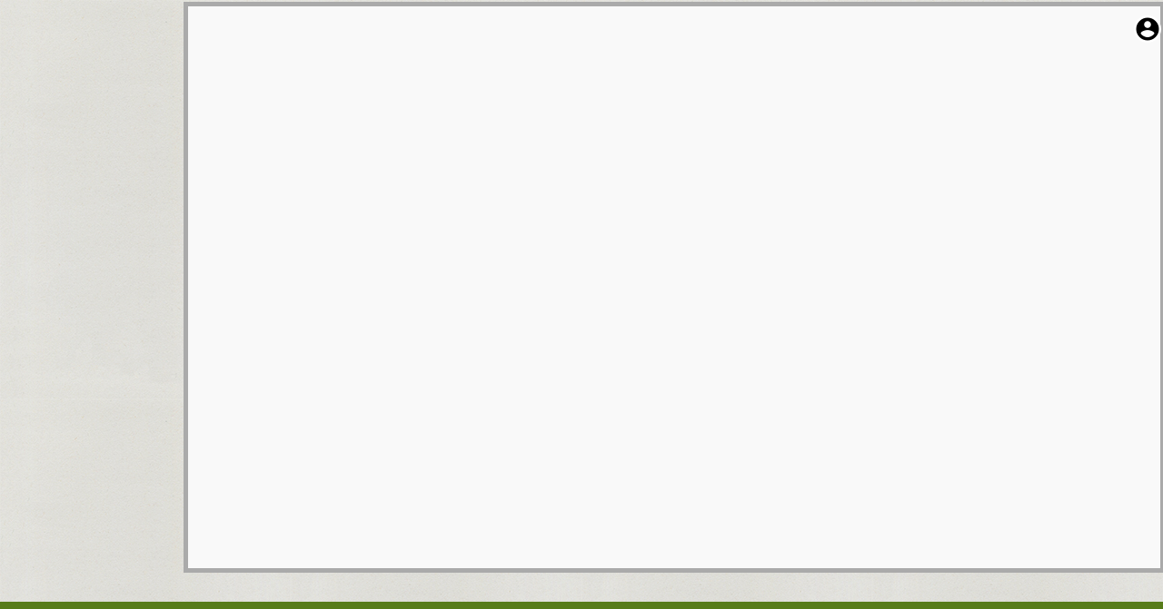

--- FILE ---
content_type: text/html; charset=utf-8
request_url: https://www.world-type.com/blocknote/rboards/1923/
body_size: 10268
content:

<html lang="ja">

<head>
    <title>創作支援ツール　『WorldType』〜人と世界のポートフォリオサービス〜</title>
    <!--Import Google Icon Font-->
    <link href="https://fonts.googleapis.com/icon?family=Material+Icons" rel="stylesheet">
    <!--Import materialize.css-->
    <link type="text/css" rel="stylesheet" href="/static/materialize/css/materialize.64bacf5b34df.css" media="screen,projection"
    />
    <link type="text/css" rel="stylesheet" href="/static/css/worldtype_common.c004bd12ae5a.css"/>
    <link type="text/css" rel="stylesheet" href="/static/css/sidemenu.00b09067f251.css"/>
    <link type="text/css" rel="stylesheet" href="https://cdnjs.cloudflare.com/ajax/libs/intro.js/2.7.0/introjs.min.css"/>
    <link type="text/css" rel="stylesheet" href="https://cdnjs.cloudflare.com/ajax/libs/element-ui/2.4.5/theme-chalk/index.css">



    <link rel="shortcut icon" type="image/png" href="/static/favicon/favicon.31476aca369e.ico"/>
    <link rel="apple-touch-icon" sizes="57x57" href="/static/favicon/apple-icon-57x57.5857c93b3e32.png">
    <link rel="apple-touch-icon" sizes="60x60" href="/static/favicon/apple-icon-60x60.39e9b855230b.png">
    <link rel="apple-touch-icon" sizes="72x72" href="/static/favicon/apple-icon-72x72.f5db06594b98.png">
    <link rel="apple-touch-icon" sizes="76x76" href="/static/favicon/apple-icon-76x76.69d7231f6d03.png">
    <link rel="apple-touch-icon" sizes="114x114" href="/static/favicon/apple-icon-114x114.aee48f9c8056.png">
    <link rel="apple-touch-icon" sizes="120x120" href="/static/favicon/apple-icon-120x120.fc9b3c592c0d.png">
    <link rel="apple-touch-icon" sizes="144x144" href="/static/favicon/apple-icon-144x144.d4c5cf688423.png">
    <link rel="apple-touch-icon" sizes="152x152" href="/static/favicon/apple-icon-152x152.4132187f7f8e.png">
    <link rel="apple-touch-icon" sizes="180x180" href="/static/favicon/apple-icon-180x180.85c1092b3d2b.png">
    <link rel="icon" type="image/png" sizes="192x192"  href="/static/favicon/android-icon-192x192.47a209be34ba.png">
    <link rel="icon" type="image/png" sizes="32x32" href="/static/favicon/favicon-32x32.7eb9bdc20f5f.png">
    <link rel="icon" type="image/png" sizes="96x96" href="/static/favicon/favicon-96x96.b9c5168bc133.png">
    <link rel="icon" type="image/png" sizes="16x16" href="/static/favicon/favicon-16x16.114fea975651.png">
    <link rel="manifest" href="/static/favicon/manifest.b58fcfa7628c.json">
    <link href="https://use.fontawesome.com/releases/v5.0.6/css/all.css" rel="stylesheet">

    <meta name="msapplication-TileColor" content="#ffffff">
    <meta name="msapplication-TileImage" content="/static/favicon/ms-icon-144x144.d4c5cf688423.png">
    <meta name="theme-color" content="#ffffff">
    
<meta name="description" content="">
<meta name="twitter:card" content="summary_large_image">
<meta name="twitter:site" content="@worldtype_stnd">
<meta name="twitter:creator" content="@tRiaeZ1">
<meta name="twitter:title" content="">
<meta name="twitter:description" content="">

<meta property="og:type"               content="website" />
<meta property="og:title"              content="" />
<meta property="fb:app_id" content="345069935944217" />
<meta property="og:description"        content="" />


    <!--Let browser know website is optimized for mobile-->
    <meta name="viewport" content="width=device-width, initial-scale=1.0" />
    <meta name="msapplication-TileColor" content="#ffffff">
    <meta name="theme-color" content="#ffffff">

    <script>
        (function(i,s,o,g,r,a,m){i['GoogleAnalyticsObject']=r;i[r]=i[r]||function(){
        (i[r].q=i[r].q||[]).push(arguments)},i[r].l=1*new Date();a=s.createElement(o),
        m=s.getElementsByTagName(o)[0];a.async=1;a.src=g;m.parentNode.insertBefore(a,m)
        })(window,document,'script','https://www.google-analytics.com/analytics.js','ga');

        ga('create', 'UA-3673780-9', 'auto');
        ga('send', 'pageview');
      </script>
      <script>
          var ajaxGif = "/static/blocknote/images/ajax-loader.5243dea18965.gif";
      </script>
</head>

<body>
    <!--Import jQuery before materialize.js-->
    <script type="text/javascript" src="https://code.jquery.com/jquery-2.1.1.min.js"></script>
    <script type="text/javascript" src="/static/materialize/js/materialize.1c3e3a3b43be.js?v=2"></script>
    <script type="text/javascript" src="/static/js/constants.0835b58dab15.js"></script>
    <script type="text/javascript" src="/static/js/header_common.421c5d2fbd9a.js"></script>
    <script type="text/javascript" src="/static/js/dom_renderer.7343a77404a0.js"></script>
    <script type="text/javascript" src="/static/js/csrf.f3c7bfc37121.js"></script>
    <script type="text/javascript" src="https://cdnjs.cloudflare.com/ajax/libs/intro.js/2.7.0/intro.min.js"></script>
    
      <script src="https://unpkg.com/vue@2.6.6/dist/vue.min.js"></script>
    
    <script src="https://unpkg.com/element-ui@2.4.5/lib/index.js"></script>
    <script src="https://unpkg.com/element-ui@2.4.5/lib/umd/locale/ja.js"></script>
    <script src="https://unpkg.com/axios@0.18.0/dist/axios.min.js"></script>

    <script src="/static/js/autosize.3ca6dbaa34d6.js" ></script>
    <script>
      ELEMENT.locale(ELEMENT.lang.ja);
      /* IE判定関数を定義しておく */
      function isIE() {
        let userAgent = window.navigator.userAgent.toLowerCase();
        if ( userAgent.indexOf( 'msie' ) !== -1 || userAgent.indexOf( 'trident' ) !== -1 ) {
            return true;
        }
        return false;
      }
      /* DOM構造読み込み完了後にアラート表示のHTMLを挿入 */
      document.addEventListener("DOMContentLoaded", function () {
        if (isIE()) {
          let warning = document.getElementById('browser-warning');
          warning.classList.remove('hiddendiv');
        }
      });
    </script>
    
    

    
    
    
<script src="https://ajax.googleapis.com/ajax/libs/jqueryui/1.12.1/jquery-ui.min.js"></script>
<script src="/static/blocknote/js/modernizr.custom.02009db489ef.js" ></script>
<script src="/static/blocknote/js/classie.723c75fde6dc.js" ></script>
<script src="https://cdnjs.cloudflare.com/ajax/libs/x-editable/1.5.0/jqueryui-editable/js/jqueryui-editable.min.js"></script>
<script src="/static/blocknote/js/jquery.blockUI.4ef4f2476c42.js"></script>
<script src="https://cdnjs.cloudflare.com/ajax/libs/html2canvas/0.4.1/html2canvas.js"></script>
<script src="/static/blocknote/js/autosize.3ca6dbaa34d6.js" ></script>
<script src="/static/js/colResizable-1.6.min.e289cb315e61.js"></script>

<script src="/static/blocknote/js/boxdrawer.7559e855c3b6.js"></script>
<script src="/static/blocknote/js/readable_boxnote.5bd7c5538d10.js"></script>

<script>
    $(document).ready( function(){
        var texts = [];
        var images = [];
        var tables = [];
        var loaded_data = {
            'text': texts,
            'image': images,
            'table': tables,
        };

        placeLoadedData(loaded_data);
    });
</script>
<script async src="//pagead2.googlesyndication.com/pagead/js/adsbygoogle.js"></script>
<script>
  (adsbygoogle = window.adsbygoogle || []).push({
    google_ad_client: "ca-pub-5091209722429009",
    enable_page_level_ads: false
  });
</script>

    <div id="top-bar" role="navigation">
        <div class="valign-wrapper">
            <ul>
                <li>
                    <a class="circle account-dropdown valign-wrapper icon-link"
                        href='#' data-activates='account-dropdown'>
                        <i class="material-icons small">account_circle</i>
                    </a>
                </li>
            </ul>
            <!-- Account Dropdown Structure -->
            <ul id='account-dropdown' class='dropdown-content'>
                
                <li><a href="/accounts/login/" class="pull-right">Login</a></li>
                
            </ul>
        </div>
    </div>
    <div id="browser-warning" class="hiddendiv">
      <span>お使いのブラウザーでは、このサイトは動作しません。</span>
      <p>Google Chromeなど、他のブラウザーをお試しくださいますようお願いいたします。</p>
      <a href="https://www.google.co.jp/chrome/index.html">Google Chromeをダウンロード</a>
    </div>
    
    

<!-- CSS  -->
<link rel="stylesheet" type="text/css" href="/static/blocknote/css/component.1a7540f72f31.css" />
<link rel="stylesheet" type="text/css" href="/static/blocknote/css/boxlin.e24517ff69a2.css" />
<link href="https://cdnjs.cloudflare.com/ajax/libs/x-editable/1.5.0/jqueryui-editable/css/jqueryui-editable.css" rel="stylesheet"/>
<link rel="stylesheet" href="https://ajax.googleapis.com/ajax/libs/jqueryui/1.12.1/themes/redmond/jquery-ui.css">

<form action="#" method="post">
<input type="hidden" name="csrfmiddlewaretoken" value="ZwZIcIPpN1nLHH19LyPoSrVGH8H24cDfSJJodNYHFD7szIW3F2p5AmIEQefx1DSe">
<input type="hidden" id="csrfmiddlewaretoken" value="ZwZIcIPpN1nLHH19LyPoSrVGH8H24cDfSJJodNYHFD7szIW3F2p5AmIEQefx1DSe">
<div id="update_box">

</div>

<main id="main-container" class="target_screen">

    <div id="main-screen" class="boundary-wrapper">
        <div class="boundary" id="board-screen">
        </div>
    </div>
</main>



</form>

    <div class="menu-content-overlay">

    </div>
    
    <footer class="page-footer">
        <div class="row container">
            <div class="col s6 center-align">
                <ul>
                    <li><a href="/about/">WorldType について</a></li>
                    <li><a href="/privacy_policy/">プライバシーポリシー</a></li>
                    <li><a href="/term_of_service/">利用規約</a></li>
                    <li><a href="/charge">料金規定</a></li>
                    <li><a href="/right/">権利や技術関係の表示</a></li>
                </ul>
            </div>
            <div class="col s6 center-align">
                <ul>
                    <li><a href="http://doc.world-type.com">マニュアル</a></li>
                    <li><a href="/communication/feedback">障害報告・改善提案</a></li>
                    <li><a href="/communication/contact">お問い合わせ</a></li>
                </ul>
            </div>
        </div>
        <div class="footer-copyright row">
            <div class="col s12 center-align">
                © 2017-2019 <a href="http://www.world-type.com">WorldType</a>.
            </div>
        </div>
    </footer>
    
    
    
    
    

</body>

</html>


--- FILE ---
content_type: text/html; charset=utf-8
request_url: https://www.google.com/recaptcha/api2/aframe
body_size: 266
content:
<!DOCTYPE HTML><html><head><meta http-equiv="content-type" content="text/html; charset=UTF-8"></head><body><script nonce="M8rXtiotBjjOMqmu-4THig">/** Anti-fraud and anti-abuse applications only. See google.com/recaptcha */ try{var clients={'sodar':'https://pagead2.googlesyndication.com/pagead/sodar?'};window.addEventListener("message",function(a){try{if(a.source===window.parent){var b=JSON.parse(a.data);var c=clients[b['id']];if(c){var d=document.createElement('img');d.src=c+b['params']+'&rc='+(localStorage.getItem("rc::a")?sessionStorage.getItem("rc::b"):"");window.document.body.appendChild(d);sessionStorage.setItem("rc::e",parseInt(sessionStorage.getItem("rc::e")||0)+1);localStorage.setItem("rc::h",'1768966352586');}}}catch(b){}});window.parent.postMessage("_grecaptcha_ready", "*");}catch(b){}</script></body></html>

--- FILE ---
content_type: text/css; charset="utf-8"
request_url: https://www.world-type.com/static/css/worldtype_common.c004bd12ae5a.css
body_size: 2969
content:
body {
    background-color: #f2f2f2;
    background-image: url("../img/paper_bg.bd7a07df88aa.jpeg");

}
h1 a {
    color: #FCA205;
}
p {
    min-height: 1rem;
}
p.field_name {
    font-weight: bold;
}
.normal-bottom-margin {
  margin-bottom: 1.5em;
}
textarea {
  border-radius: 4px 4px 4px 0;
  border: 1px solid #ccc;
  box-shadow: inset 0 1px 1px rgba(0,0,0,.075);
  -webkit-transition: border-color ease-in-out .15s,-webkit-box-shadow ease-in-out .15s;
  -o-transition: border-color ease-in-out .15s,box-shadow ease-in-out .15s;
}
.full-width {
  width: 100%;
}
.page_icon {
    max-width: 50px;
    max-height: 50px;
    margin: 2px 20px 2px 5px;
}
.card-list-title {
    font-size: 18px;
}
.inner-card {
    margin: 0.3rem 0.3rem;
    padding: 0.3rem 0.3rem 0.3rem 0.3rem;
}
.collapsible-header {
  line-height: initial;
}
a.anchor {
    display: block;
    position: relative;
    top: -64px;
    visibility: hidden;
}
li > div > [type="checkbox"] + label {
  margin: 5px;
}
fieldset {
    border: none;
}

#browser-warning {
  position: absolute;
  top: 0;
  padding: 20px;
  width: 100%;
  height: 120px;
  background: rgb(196, 52, 52); /* rgba未対応の古いIE用 */
  background: rgba(196, 52, 52, 0.95);
}

#index-banner {
  background: url("../img/logo2.096569ee29cc.jpg") no-repeat center center;
  background-color: #020202;
  background-size: contain;
  height: 250px;
  display: table;
  width: 100%;
}

#small-banner {
    background: url("../img/siteimage.7de5adf23cde.jpg") no-repeat center center;
    background-color: #020202;
    background-size: contain;
    height: 250px;
    display: table;
    width: 100%;
  }
/* ▼閲覧領域の横幅が640px以上の場合に適用 */
@media screen and (min-width: 640px) {
    #index-banner {
        height: 630px;
    }
 }

.inner-banner {
    display: table-cell;
    vertical-align: middle;
    padding: 50px;
}
.service-title {
    background-color: #020202;
}
.shadow-text {
    text-shadow: 3px 3px 5px #030303;
}
.bg-image-fit{
    -webkit-background-size: cover;
    -moz-background-size: cover;
    -o-background-size: cover;
    background-size: cover;

}

.login_form {
    max-width: 300px;
    padding: 19px 29px 29px;
    margin: 0 auto 20px;
    background-color: #fff;
    border: 1px solid #e5e5e5;
    -webkit-border-radius: 5px;
    -moz-border-radius: 5px;
    border-radius: 5px;
    -webkit-box-shadow: 0 1px 2px rgba(0, 0, 0, .05);
    -moz-box-shadow: 0 1px 2px rgba(0, 0, 0, .05);
    box-shadow: 0 1px 2px rgba(0, 0, 0, .05);
}

.login_form .checkbox {
    margin-bottom: 10px;
}

.login_form input[type="text"],
.login_form input[type="password"] {
    font-size: 16px;
    height: auto;
    margin-bottom: 15px;
    padding: 7px 9px;
}

#character-form p {
    min-height: 2em;
}

.category_title {
    font-size: 2em;
    margin: 5px 100px 5px 0px;
}
.encyclopedia .row {
  margin-bottom: 5px;
}
a .card:hover {
	opacity: 0.7;
}
.card .card-content p.field_name {
  font-size: 1rem;
  color: #9e9e9e;
}
.card-right-top-title {
    background-color: rgba(0, 0, 0, .5);
    color: #fff;
    position: absolute;
    top: 0;
    right: 0;
    max-width: 100%;
    padding: 24px;
}
.card.world-card {
    height: 300px;
}
.card.world-card .btn {
    width: 100%;
}

@media screen and (min-width: 0px) and (max-device-width: 400px) {
  .character-card {
    width: 150px;
    margin: 5px;
  }
}
@media screen and (min-width: 401px)  {
  .character-card {
    width: 200px;
    margin: 5px;
  }
}
.character-card img:hover {
  opacity: .6;
}
.character-card .card-action {
  padding: 5px;
}
.character-card.card .card-content {
  margin: 3px;
  padding: 3px;
}
.character-card.card .card-content h5 {
  margin: 0;
  padding: 0;
}
.character-card .card-action .btn {
  padding: 0px 8px;
}
.world-image-content {
    height: 170px;
	object-fit: cover;
}
.update-ctrl-area {
    margin: 10px 0 0 0;
}
td.timeline-date {
    vertical-align: top;
}

.return_btn {
    margin: 0 0 0 60px;
}

.nodes {
    stroke: #fff;
    stroke-width: 1.5px;
}
.links {
    stroke: #999;
    stroke-opacity: .6;
}
.node text {
    pointer-events: none;
    font: 10px sans-serif;
  }


.warn_btn {
    background-color: #95190C;
    background-image: url("../img/red_bg.6803f8e31f6e.jpeg");
}
.warn_btn:hover {
    background-image: url("../img/highconred_bg.b433dc8f774b.jpg");
}

.personality textarea {
    min-height: 5rem;
}

.append-line-btn {
    margin-bottom: 20px;
}
/* time line */
.timeline {
    margin: 5px 10px 5px 0;
}
.timeline-title {
    font-size: 1.5em;
}

.page-footer a {
    color: #f2f2f2;
}
.order-draggable {
  cursor: move;
}
.order-draggable:hover {

    -webkit-transform: scale(1.01,1.01);
    -moz-transform: scale(1.01,1.01);
    -o-transform: scale(1.01,1.01);
    -ms-transform: scale(1.01,1.01);
    transform: scale(1.01,1.01);
}
.order-change-ctrl > a {
  width: 28px !important;
  height: 28px !important;
  line-height: 28px !important;
  background-color: #409EFF;
}

.order-change-ctrl > a.danger {
  background-color: #f56c6c !important;
}
.order-change-ctrl > a > i {
  width: 28px !important;
  height: 28px !important;
  line-height: 28px !important;
  font-size: 1em !important;
}
.announce-bar {
    padding: 0px 0px 0px 20px;
    background-color: #0d113f;
    color: #f2f2f2;
}

.announce-bar a {
    color: #f2f2f2;
}

.hint-trigger {
    color: #030303;
    cursor: pointer;
}

.hint-body {
    background-color: #fefefe;
}
.card .card-content{
    padding: 15px;
}
.card .card-content{
    padding: 15px;
}
.card .multi-step-card-content{
    padding: 5px;
}
.container {
  padding-top: 30px;
}

@media only screen and (max-width: 601px) {
  .row .col {
    float: left;
    box-sizing: border-box;
    padding: 0 0.75rem;
    min-height: 1px;
  }
  .container {
    width: 95%;
  }
}
@media only screen and (min-width: 601px) {
  .container {
    width: 90%;
  }
}

@media only screen and (min-width: 993px) {
  .container {
    width: 90%;
  }
}

/*印刷用*/
.sheet {
  page-break-after: always;
}

.input-field {
    margin-top: 2.0rem;
}

.input-field label:not(.label-icon).active {
    font-size: 0.9rem;
    -webkit-transform: translateY(-100%);
            transform: translateY(-100%);
  }

/* Shared */
.loginBtn {
  box-sizing: border-box;
  position: relative;
  /* width: 13em;  - apply for fixed size */
  margin: 0.2em;
  padding: 0 15px 0 46px;
  border: none;
  text-align: left;
  line-height: 34px;
  white-space: nowrap;
  border-radius: 0.2em;
  font-size: 16px;
  color: #FFF;
}
.loginBtn:before {
  content: "";
  box-sizing: border-box;
  position: absolute;
  top: 0;
  left: 0;
  width: 34px;
  height: 100%;
}
.loginBtn:focus {
  outline: none;
}
.loginBtn:active {
  box-shadow: inset 0 0 0 32px rgba(0,0,0,0.1);
}
.socialaccount_ballot a{
    text-decoration: none;
}

/* Facebook */
.loginBtn--facebook {
  background-color: #4C69BA;
  background-image: linear-gradient(#4C69BA, #3B55A0);
  /*font-family: "Helvetica neue", Helvetica Neue, Helvetica, Arial, sans-serif;*/
  text-shadow: 0 -1px 0 #354C8C;
}
.loginBtn--facebook:before {
  border-right: #364e92 1px solid;
  background: url("../img/socialmedia/icon_facebook.65f80db8b04f.png") 6px 6px no-repeat;
}
.loginBtn--facebook:hover,
.loginBtn--facebook:focus {
  background-color: #5B7BD5;
  background-image: linear-gradient(#5B7BD5, #4864B1);
}


/* Google */
.loginBtn--google {
  /*font-family: "Roboto", Roboto, arial, sans-serif;*/
  background: #DD4B39;
}
.loginBtn--google:before {
  border-right: #BB3F30 1px solid;
  background: url("../img/socialmedia/icon_google.b63ad4034e04.png") 6px 6px no-repeat;
}
.loginBtn--google:hover,
.loginBtn--google:focus {
  background: #E74B37;
}

.sentence-field {
    min-height: 20em;
}
.carousel {
    overflow: hidden;
    position: relative;
    width: 100%;
    height: 250px;
    -webkit-perspective: 500px;
            perspective: 500px;
    -webkit-transform-style: preserve-3d;
            transform-style: preserve-3d;
    -webkit-transform-origin: 0% 50%;
            transform-origin: 0% 50%;
  }

  .carousel.carousel-slider {
    top: 0;
    left: 0;
    height: 0;
  }

  .carousel.carousel-slider .carousel-fixed-item {
    position: absolute;
    left: 0;
    right: 0;
    bottom: 20px;
    z-index: 1;
  }

  .carousel.carousel-slider .carousel-fixed-item.with-indicators {
    bottom: 68px;
  }

  .carousel.carousel-slider .carousel-item {
    width: 100%;
    height: 100%;
    min-height: 250px;
    position: absolute;
    top: 0;
    left: 0;
  }

  .carousel.carousel-slider .carousel-item h2 {
    font-size: 24px;
    font-weight: 500;
    line-height: 32px;
  }

  .carousel.carousel-slider .carousel-item p {
    font-size: 15px;
  }

  .carousel .carousel-item {
    display: none;
    width: 200px;
    height: 200px;
    position: absolute;
    top: 0;
    left: 0;
  }

  .carousel .carousel-item img {
    width: 100%;
  }

  .carousel .indicators {
    position: absolute;
    text-align: center;
    left: 0;
    right: 0;
    bottom: 0;
    margin: 0;
  }

  .carousel .indicators .indicator-item {
    display: inline-block;
    position: relative;
    cursor: pointer;
    height: 8px;
    width: 8px;
    margin: 24px 4px;
    background-color: rgba(0,61, 90, 0.3);
    transition: background-color .3s;
    border-radius: 50%;
  }

  .carousel .indicators .indicator-item.active {
    background-color: #ff9800;
  }


/* Share buttons */
/* シェアボタン */
.share {
	margin-top: 40px;
	clear: both;
}
.share ul {
	margin: 0;
	padding: 0;
	list-style: none;
}
.share li a {
	display: block;
	text-align: center;
	padding: 10px 5px;
	color: #ffffff;
	font-size: 12px;
	text-decoration: none;
}
.share li a:hover {
	opacity: 0.8;
}
.share ul:after {
	content: "";
	display: block;
	clear: both;
}
.share li {
	float: left;
	width: 25%;
}
.share-tw {
	background-color: #55acee;
}
.share-fb {
	background-color: #3b5998;
}
.share-gp {
	background-color: #dd4b39;
}
.share-hb {
	background-color: #2c6ebd;
}
.hatenaB:before {
	content: 'B!';
	font-style: normal;
}
.wordcloud {
    overflow: scroll;
}
.freq-graph {
    overflow: scroll;
}
#top-bar {
  -webkit-box-shadow: initial;
  -moz-box-shadow: initial;
  box-shadow: initial;
  position: absolute;
  top: 0;
  right: 0;
  width: auto;
  background-color: transparent;
  z-index: 100;
}
#top-bar ul a {
  color: black;
  background-color: white;
  margin: 2px;
}
#top-bar ul a:hover{
  color: blue;
}
.ads-content {
  overflow: hidden;
}
.dd-option-image, .dd-selected-image {
  max-width: 32px !important;
}
@media (max-width: 599px) {
    .share span {
        display: inline-block;
        text-indent: -9999px;
    }
    .share li a {
        padding: 8px 10px;
    }
}

.expander {
  border-top: 1px solid #eaeefb;
  height: 44px;
  box-sizing: border-box;
  background-color: #fff;
  border-bottom-left-radius: 4px;
  border-bottom-right-radius: 4px;
  text-align: center;
  margin-top: -1px;
  width: 100%;
  color: #d3dce6;
  cursor: pointer;
  position: relative;
}
.expander:hover {
  color: #409eff;
  background-color: #f9fafc;
}
.book-card {
  position: relative;
}

.errorlist > li {
  background-color: #e27c79;
  border-color: #dd6864;
  color: #ffffff;
  line-height: 2.5em;
}
.warn-text {
  color: #b71c1c !important;
}
.no-over-flow-text {
  overflow: hidden;
}



@media screen and (max-width: 910px) {
  #character-list-div {
    padding: 5px;
  }
}
body {
    font-family:-apple-system, BlinkMacSystemFont, "Helvetica Neue", "Segoe UI","Noto Sans Japanese","ヒラギノ角ゴ ProN W3", Meiryo, sans-serif;
}

@media only screen and (max-width: 850px) {
  .el-row.log-controller {
    height: 50px;
    position: absolute;
    top: 0;
    width: 70px;
    padding: 8px 5px 2px 20px;
    right: 0;
    left: 60%;
    margin: auto;
  }
}
@media only screen and (min-width: 851px) {
  .el-row.log-controller {
    height: 50px;
    position: absolute;
    top: 0;
    width: 70px;
    padding: 8px 5px 2px 20px;
    right: 0;
    left: 410px;
    margin: auto;
  }
}

.relative-div {
  position: relative;
}

pre {
  white-space: pre-wrap;
}
.cursor-pointer {
  cursor: pointer;
}
.flex-div {
  display: flex;
}
.top-padding {
  padding: 10px 0;
}
.danger {
  background-color: rgba(245, 108, 108, 0.1);
  border-color: rgba(245, 108, 108, 0.2);
  color: #f56c6c !important;
}

.modify {
  color: #2196F3 !important;
}

.save {
  color: #1a237e !important;
}

.question {
  cursor: pointer;
  color: #bdbdbd;
  transition: background-color 1s linear;
}
.question:hover {
  color: #2196F3;
  transition: background-color 0.1s linear; /* 追加 */
}



--- FILE ---
content_type: text/css; charset="utf-8"
request_url: https://www.world-type.com/static/css/sidemenu.00b09067f251.css
body_size: 513
content:
/* We remove the margin, padding, and list style of UL and LI components */
#menuwrapper ul, #menuwrapper ul li{
    margin:0;
    padding:0;
    list-style:none;
}
#menuwrapper{
  z-index: 2;
  position:fixed;
  width: 200px;
  left:0;
  top:0;
  bottom: 0;
  right: 0;
  overflow: auto;
  opacity: 0;

  /* IE などのスクロールバーの色設定 */
  scrollbar-face-color: #999;
  scrollbar-track-color: #eee;

  /* スマホ用の慣性スクロール */
  -webkit-overflow-scrolling: touch;

  -webkit-transition: all 0.1s;
  -moz-transition: all 0.1s;
  -ms-transition: all 0.1s;
  -o-transition: all 0.1s;
  transition: all 0.1s;
}
#menuwrapper.ready{
  opacity: 1;
}
#menuwrapper.menu-collapsed {
  width: 0;
}
/* We apply background color and border bottom white and width to 150px */
#menuwrapper ul li{
    background-color:#272727;
    cursor:pointer;
    margin-left: 10px;
}

/* We apply the background hover color when user hover the mouse over of the li component */
#menuwrapper ul li:hover{
    /*position:relative;*/

}
#menuwrapper a {
    position: absolute;
    top: 0;
    left: 20px;
    width: 100%;
    height: 100%;
}

#menuwrapper ul li a.noflyout:hover:after {
	border-right: 0.8em solid transparent;
    transition:none;
    -o-transition:none;
    -webkit-transition:none;
    -moz-transition:none;
}
/**** SECOND LEVEL MENU ****/
/* We make the position to absolute for flyout menu and hidden the ul until the user hover the parent li item */
#menuwrapper ul li ul{
    position:absolute;
    display:block;
    visibility:hidden;
    height:100%;
    background-color:transparent;
    width:0px;
    color:#fff;

}

#menuwrapper ul li ul li{
    color:#fff;
    background:transparent;
    padding:15px;
}
/* When user has hovered the li item, we show the ul list by applying display:block, note: 150px is the individual menu width.  */

#menuwrapper ul li:hover ul{
    top:0px;
    display:block;
    visibility:visible;
    background-color:#3F68DE;
    transition:background-color 0.5s ease;
    -o-transition:background-color 0.5s ease;
    -webkit-transition:background-color 0.5s ease;
    -moz-transition:background-color 0.5s ease;

}

#main-container.menu-collapsed {
  padding-left: 0 !important;
}

.menu-content.menu-collapsed {
  padding-left: 30px;
  height: auto;
  opacity: 1.0;
  overflow: auto;
}
.menu-collapsed.container .row {
    margin-left: 0;
    margin-right: 0;
}

@media screen and (min-width: 911px)  {
  #main-container {
    padding-left: 200px !important;
    box-sizing: border-box;
  }
  .menu-content {
    padding-left: 200px;
  }
  .menu-content-overlay {
    width: 0%;
    z-index: 0;
  }
}
@media screen and (max-width: 910px)  {
  #main-container {
    padding-left: 0 !important;
    box-sizing: border-box;
  }
  .menu-content {
    height: 100%;
    padding-left: 5px;
    opacity: 0.6;
    overflow: hidden;
  }
  .menu-content.menu-collapsed {
    padding-left: 5px;
    height: auto;
    opacity: 1.0;
    overflow: auto;
  }
  .menu-content-overlay.menu-opened {
    width: 100%;
    height: 100%;
    z-index: 1;
    background-color: rgba(0, 0, 0, 0.8);
    visibility: visible;
  }

  .menu-content-overlay {
    position: fixed;
    width: 0%;
    height: 0%;
    top: 0;
    left: 0;
    -webkit-transition: all 0.1s;
    -moz-transition: all 0.1s;
    -ms-transition: all 0.1s;
    -o-transition: all 0.1s;
    transition: all 0.1s;
    visibility: hidden;
  }
}

.menu-content:after, .menu-content:before {
  content: " ";
  display: table;
  clear: both;
}
.navi-expander {
  top: 0;
  left: 0px;
  z-index: 100;
  position:fixed;
  background-image: none;
  background-color: rgba(255, 255, 255, 0.1);
}

.navi-expander.menu-collapsed {
  left: 0px;
}

.title-bar {
  cursor: default !important;
  height: 52px !important;
}

.navi-icon {
    width: 50px;
    height: 50px;
}
.side-menu a {
  color: #f3f3f3;
}

.double-level-menu-folder {
  background-color: #E1E1E1;
  padding-left: 20px;
}


--- FILE ---
content_type: text/css; charset="utf-8"
request_url: https://www.world-type.com/static/blocknote/css/boxlin.e24517ff69a2.css
body_size: 1141
content:

.droppable {
	opacity: 0;
	margin: 5px 0 5px 0;
	visibility: collapse;
	height: 0px;
	-webkit-transition: all 0.3s ease;
	-moz-transition: all 0.3s ease;
	transition: all 0.3s ease;
	overflow: hidden;
}
.draggable-handle {
	position: absolute;
	top: -25px;
	right: 0;
	height: 25px;
}
.dragscroll {
	cursor: move; /* fallback if grab cursor is unsupported */
    cursor: grab;
    cursor: -moz-grab;
    cursor: -webkit-grab;
}
.dragscroll:active { 
    cursor: grabbing;
    cursor: -moz-grabbing;
    cursor: -webkit-grabbing;
}
.child-card {
	margin: 0 0 0 10px;
}

#size-modifier {
	z-index: -1000;
	pointer-events: none;
}

.card.card-drag-hover .ui-state-active {
	opacity: 1.0;
	height: 30px;
	visibility: visible;
}
.ui-state-highlight {
}
.ui-draggable-dragging {
	z-index: 100000;
}
.card-content {
	cursor: move; /* fallback if grab cursor is unsupported */
    cursor: grab;
    cursor: -moz-grab;
    cursor: -webkit-grab;
}
.card-content:active { 
    cursor: grabbing;
    cursor: -moz-grabbing;
    cursor: -webkit-grabbing;
}
.card .tiny-padding.card-content {
	padding: 3px 10px 3px 10px;
}
.readonly.card .tiny-padding.card-content {
	padding: 3px 10px 15px 10px;
}
.table-card > .title {
	height: 2.5em;
}
.table-card > table {
	border-top: 1px solid #ccc;
	border-left: 1px solid #ccc;
}
.table-card td > .droppable-td-cover > .droppable {
	height: 30px;
}
.width-resize {
	width: 24px;
}
.table-card th {
	border-right: 1px solid #ccc;
	border-bottom: 1px solid #ccc;
}
.table-card td {
	border-right: 1px solid #ccc;
	border-bottom: 1px solid #ccc;
}
td.tiny-padding {
	padding: 0px 4px;
}
table {
	height: 100%;
}
td {
		height: 100%;
}
td > div {
	height: 100%;
}
.modal {
	margin: 100px auto;
	padding: 20px;
	background: #fff;
	border: 1px solid #666;
	width: 300px;
	border-radius: 6px;
	box-shadow: 0 0 50px rgba(0, 0, 0, 0.5);
	position: fixed;
}

.modal h2 { margin-top: 0; }

.modal .close {
	position: absolute;
	width: 20px;
	height: 20px;
	top: 20px;
	right: 20px;
	opacity: 0.8;
	transition: all 200ms;
	font-size: 24px;
	font-weight: bold;
	text-decoration: none;
	color: #777;
}

.modal .close:hover { opacity: 1; }

.modal .content {
	max-height: 400px;
	overflow: auto;
}

.modal p {
	margin: 0 0 1em;
	text-align: center;
}

.modal p:last-child { margin: 0; }

.overlay {
	position: absolute;
	top: 0;
	bottom: 0;
	left: 0;
	right: 0;
	width: 100%;
	height: 100%;
	background: rgba(0, 0, 0, 0.5);
	transition: opacity 200ms;
	display: none;
	pointer-events: none;
}

.overlay:target {
	visibility: visible;
	opacity: 1;
}

/* Custom Stylesheet */
/**
 * Use this file to override Materialize files so you can update
 * the core Materialize files in the future
 *
 * Made By MaterializeCSS.com
 */

 nav ul a,
 nav .brand-logo {
   color: #444;
 }
 
 p {
   line-height: 2rem;
 }
 textarea {
	 border: grey;
 }
 .button-collapse {
   color: #26a69a;
 }
 
 .parallax-container {
   min-height: 380px;
   line-height: 0;
   height: auto;
   color: rgba(255,255,255,.9);
 }
   .parallax-container .section {
	 width: 100%;
   }
 
 @media only screen and (max-width : 992px) {
   .parallax-container .section {
	 position: absolute;
	 top: 40%;
   }
   #index-banner .section {
	 top: 10%;
   }
 }
 
 @media only screen and (max-width : 600px) {
   #index-banner .section {
	 top: 0;
   }
 }
 
 .icon-block {
   padding: 0 15px;
 }
 .icon-block .material-icons {
   font-size: inherit;
 }
 
 .card-image {
	 width: 100%;
	 object-fit: cover;
 }
 footer.page-footer {
   margin: 0;
 }
 
 .colour-selected {
   background: #ffffff;
 }
 
 .card-edit-form, .card-edit-form input, .card-edit-form textarea {
	 border: none;
	 font-size: inherit;
	 font-weight: inherit;
	 background-color: inherit;
	 xvertical-align: inherit;
	 font-family: inherit;
	 text-align: center;
	 xcolor: #444;
	 padding: 0;
	 margin: 0;
	 outline-width: 0;
	 overflow: hidden;
	 resize: none;
	 width: 100%;
 }
 #board-screen .card{
	 margin: 0;
 }
 .card.highlight {
	 z-index: 1000;
	border: 1px solid #ffff8d;
 }
 
 .selected {
	background-color:rgba(0, 0, 0, 0.5);
 }
 
.share-btn {
	background-color: #F3F3F3;
}
.btn.share-btn {
 background-image: none;
}
 .add-card {
   background-color: grey;
 }

 .btn.save-card {
	background-image: none;
	background-color: grey;
 }
 .save-card.not-saved-exists {
	background-color: yellow;
 }
 .btn.add-card {
	background-image: none;
 }
 .boundary-wrapper {
	 overflow: hidden;
	 width: 100%;
	 height: 100%;
 }

 .boundary {
 border: 5px solid #AAA;
 margin: 2px;
 position: relative;
 overflow: scroll;
 width: 100%;
 height: 97%;
 background-color: #f9f9f9;
 }
 .edit-btn {
	 position: absolute;
	 display: inline-block;
	 visibility: hidden;
	 right: 0;
 }
 td.overflow-visible,
 th.overflow-visible {
	 overflow: visible !important;
 }
 .td-header-row,
 .td-header-col {
	 height: 0px;
	 width: 0px;
	 padding: 0;
 }
 .td-header-row div,
 .td-header-col div {
	 display: none;
 }
 .table-card.table-modify_active > table > tbody > tr > .td-header-row.td-header-col {
	 width: 50px;
 }
 .table-card > table > tbody > tr > .td-header-row .edit-btn,
 .table-card > table > tbody > tr > .td-header-col .edit-btn {
	 visibility: collapse;
 }
 .table-card.table-modify_active > table > tbody > tr > .td-header-row,
 .table-card.table-modify_active > table > tbody > tr > .td-header-col {
	height: auto;
	width: auto;
	visibility: visible; 
	display: table-cell;
 }
 .table-card.table-modify_active:hover > table > tbody > tr > .td-header-row .edit-btn,
 .table-card.table-modify_active:hover > table > tbody > tr > .td-header-col .edit-btn {
	visibility: visible; 
 }
 .table-card.table-modify_active > table > tbody > tr > .td-header-row div,
 .table-card.table-modify_active > table > tbody > tr > .td-header-col div {
	display: initial;
 }

 .td-header-row div,
 .td-header-col div {
	 height: auto;
 }
 .td-header-row div,
 .td-header-col div {
	 width: auto;
 }
 .td-header-row .edit-btn,
 .td-header-col .edit-btn {
	position: relative;
 }
 .btn.transparent-bg:not(:hover) {
	 background-color: rgba(0, 0, 0, 0.1);
	 background-image: none;
 }
 .card:hover .edit-btn {
	visibility: visible;
 }
.image-card {
	height: auto;
}
 #main-container {
 height:90%;
 width:100%;
 /*background-color: #eeeeee;*/
 background-repeat:repeat;
 }
 @media only screen and (max-width : 992px) {
   #main-container {
	 padding-left: 0;
   }
 }

 .dropdown-content .dropdown-content {
	margin-left: 100%;
}
 .dropdown-content.nested {
	overflow-y: visible;
}
.dropdown-content li a {
   width: 100%;
}
.vertical-align-middle { 
	vertical-align: middle; 
}
.padding-bottom-3 {
	padding-bottom: 3px;
}
#fixed-action {
	position: fixed;
	bottom: 0;
	z-index: 1000;
}
.twitter-share-button {
	visibility: collapse;
}

--- FILE ---
content_type: text/plain
request_url: https://www.google-analytics.com/j/collect?v=1&_v=j102&a=1677202485&t=pageview&_s=1&dl=https%3A%2F%2Fwww.world-type.com%2Fblocknote%2Frboards%2F1923%2F&ul=en-us%40posix&dt=%E5%89%B5%E4%BD%9C%E6%94%AF%E6%8F%B4%E3%83%84%E3%83%BC%E3%83%AB%E3%80%80%E3%80%8EWorldType%E3%80%8F%E3%80%9C%E4%BA%BA%E3%81%A8%E4%B8%96%E7%95%8C%E3%81%AE%E3%83%9D%E3%83%BC%E3%83%88%E3%83%95%E3%82%A9%E3%83%AA%E3%82%AA%E3%82%B5%E3%83%BC%E3%83%93%E3%82%B9%E3%80%9C&sr=1280x720&vp=1280x720&_u=IEBAAEABAAAAACAAI~&jid=1508178757&gjid=997588482&cid=1686159869.1768966352&tid=UA-3673780-9&_gid=476361530.1768966352&_r=1&_slc=1&z=598957929
body_size: -450
content:
2,cG-M09XFZKLMD

--- FILE ---
content_type: text/javascript; charset="utf-8"
request_url: https://www.world-type.com/static/js/header_common.421c5d2fbd9a.js
body_size: -36
content:
$(function () {
    $(".button-nav").sideNav();

    $('.account-dropdown').dropdown({
        inDuration: 300,
        outDuration: 225,
        constrainWidth: false, // Does not change width of dropdown to that of the activator
        hover: false, // Activate on hover
        gutter: 0, // Spacing from edge
        belowOrigin: false, // Displays dropdown below the button
        alignment: 'left', // Displays dropdown with edge aligned to the left of button
        stopPropagation: false // Stops event propagation
    });

    if (autosize) {
        autosize($('textarea'));
    }

    // 値が変更されたとき(input要素、select要素が変更された場合)に
    // ブラウザの戻るや更新ボタン、タブを閉じるときに
    // 警告をだすようにする
    $('form:not(.none-saved) input, form:not(.none-saved) textarea, form:not(.none-saved)  select, .save-data-div').on('input keyup blur', function () {
        $(window).on('beforeunload', function () {
            return "このページを離れると、入力したデータが削除されます。本当に移動しますか。";
        });
    });

    // 戻るリンクや送信ボタンなどの通常の方法で画面遷移した場合は、
    // 通常通りアラートは表示されずに遷移する
    $('input[type=submit], button[type=submit], .save-button').on('click', function (e) {
        $(window).off('beforeunload');
    });
});


--- FILE ---
content_type: text/javascript; charset=utf-8
request_url: https://unpkg.com/element-ui@2.4.5/lib/index.js
body_size: 126526
content:
!function(e,t){"object"==typeof exports&&"object"==typeof module?module.exports=t(require("vue")):"function"==typeof define&&define.amd?define("ELEMENT",["vue"],t):"object"==typeof exports?exports.ELEMENT=t(require("vue")):e.ELEMENT=t(e.Vue)}(this,function(e){return function(e){function t(n){if(i[n])return i[n].exports;var s=i[n]={i:n,l:!1,exports:{}};return e[n].call(s.exports,s,s.exports,t),s.l=!0,s.exports}var i={};return t.m=e,t.c=i,t.d=function(e,i,n){t.o(e,i)||Object.defineProperty(e,i,{configurable:!1,enumerable:!0,get:n})},t.n=function(e){var i=e&&e.__esModule?function(){return e.default}:function(){return e};return t.d(i,"a",i),i},t.o=function(e,t){return Object.prototype.hasOwnProperty.call(e,t)},t.p="/dist/",t(t.s=93)}([function(e,t){e.exports=function(e,t,i,n,s,r){var a,o=e=e||{},l=typeof e.default;"object"!==l&&"function"!==l||(a=e,o=e.default);var u="function"==typeof o?o.options:o;t&&(u.render=t.render,u.staticRenderFns=t.staticRenderFns,u._compiled=!0),i&&(u.functional=!0),s&&(u._scopeId=s);var c;if(r?(c=function(e){e=e||this.$vnode&&this.$vnode.ssrContext||this.parent&&this.parent.$vnode&&this.parent.$vnode.ssrContext,e||"undefined"==typeof __VUE_SSR_CONTEXT__||(e=__VUE_SSR_CONTEXT__),n&&n.call(this,e),e&&e._registeredComponents&&e._registeredComponents.add(r)},u._ssrRegister=c):n&&(c=n),c){var d=u.functional,h=d?u.render:u.beforeCreate;d?(u._injectStyles=c,u.render=function(e,t){return c.call(t),h(e,t)}):u.beforeCreate=h?[].concat(h,c):[c]}return{esModule:a,exports:o,options:u}}},function(e,t,i){"use strict";function n(e,t,i){this.$children.forEach(function(s){s.$options.componentName===e?s.$emit.apply(s,[t].concat(i)):n.apply(s,[e,t].concat([i]))})}t.__esModule=!0,t.default={methods:{dispatch:function(e,t,i){for(var n=this.$parent||this.$root,s=n.$options.componentName;n&&(!s||s!==e);)(n=n.$parent)&&(s=n.$options.componentName);n&&n.$emit.apply(n,[t].concat(i))},broadcast:function(e,t,i){n.call(this,e,t,i)}}}},function(t,i){t.exports=e},function(e,t,i){"use strict";function n(e,t){if(!e||!t)return!1;if(-1!==t.indexOf(" "))throw new Error("className should not contain space.");return e.classList?e.classList.contains(t):(" "+e.className+" ").indexOf(" "+t+" ")>-1}function s(e,t){if(e){for(var i=e.className,s=(t||"").split(" "),r=0,a=s.length;r<a;r++){var o=s[r];o&&(e.classList?e.classList.add(o):n(e,o)||(i+=" "+o))}e.classList||(e.className=i)}}function r(e,t){if(e&&t){for(var i=t.split(" "),s=" "+e.className+" ",r=0,a=i.length;r<a;r++){var o=i[r];o&&(e.classList?e.classList.remove(o):n(e,o)&&(s=s.replace(" "+o+" "," ")))}e.classList||(e.className=p(s))}}function a(e,t,i){if(e&&t)if("object"===(void 0===t?"undefined":o(t)))for(var n in t)t.hasOwnProperty(n)&&a(e,n,t[n]);else t=m(t),"opacity"===t&&f<9?e.style.filter=isNaN(i)?"":"alpha(opacity="+100*i+")":e.style[t]=i}t.__esModule=!0,t.getStyle=t.once=t.off=t.on=void 0;var o="function"==typeof Symbol&&"symbol"==typeof Symbol.iterator?function(e){return typeof e}:function(e){return e&&"function"==typeof Symbol&&e.constructor===Symbol&&e!==Symbol.prototype?"symbol":typeof e};t.hasClass=n,t.addClass=s,t.removeClass=r,t.setStyle=a;var l=i(2),u=function(e){return e&&e.__esModule?e:{default:e}}(l),c=u.default.prototype.$isServer,d=/([\:\-\_]+(.))/g,h=/^moz([A-Z])/,f=c?0:Number(document.documentMode),p=function(e){return(e||"").replace(/^[\s\uFEFF]+|[\s\uFEFF]+$/g,"")},m=function(e){return e.replace(d,function(e,t,i,n){return n?i.toUpperCase():i}).replace(h,"Moz$1")},v=t.on=function(){return!c&&document.addEventListener?function(e,t,i){e&&t&&i&&e.addEventListener(t,i,!1)}:function(e,t,i){e&&t&&i&&e.attachEvent("on"+t,i)}}(),g=t.off=function(){return!c&&document.removeEventListener?function(e,t,i){e&&t&&e.removeEventListener(t,i,!1)}:function(e,t,i){e&&t&&e.detachEvent("on"+t,i)}}();t.once=function(e,t,i){v(e,t,function n(){i&&i.apply(this,arguments),g(e,t,n)})},t.getStyle=f<9?function(e,t){if(!c){if(!e||!t)return null;t=m(t),"float"===t&&(t="styleFloat");try{switch(t){case"opacity":try{return e.filters.item("alpha").opacity/100}catch(e){return 1}default:return e.style[t]||e.currentStyle?e.currentStyle[t]:null}}catch(i){return e.style[t]}}}:function(e,t){if(!c){if(!e||!t)return null;t=m(t),"float"===t&&(t="cssFloat");try{var i=document.defaultView.getComputedStyle(e,"");return e.style[t]||i?i[t]:null}catch(i){return e.style[t]}}}},function(e,t,i){"use strict";function n(){for(var e=arguments.length,t=Array(e),i=0;i<e;i++)t[i]=arguments[i];var n=1,s=t[0],r=t.length;if("function"==typeof s)return s.apply(null,t.slice(1));if("string"==typeof s){for(var a=String(s).replace(v,function(e){if("%%"===e)return"%";if(n>=r)return e;switch(e){case"%s":return String(t[n++]);case"%d":return Number(t[n++]);case"%j":try{return JSON.stringify(t[n++])}catch(e){return"[Circular]"}break;default:return e}}),o=t[n];n<r;o=t[++n])a+=" "+o;return a}return s}function s(e){return"string"===e||"url"===e||"hex"===e||"email"===e||"pattern"===e}function r(e,t){return void 0===e||null===e||(!("array"!==t||!Array.isArray(e)||e.length)||!(!s(t)||"string"!=typeof e||e))}function a(e,t,i){function n(e){s.push.apply(s,e),++r===a&&i(s)}var s=[],r=0,a=e.length;e.forEach(function(e){t(e,n)})}function o(e,t,i){function n(a){if(a&&a.length)return void i(a);var o=s;s+=1,o<r?t(e[o],n):i([])}var s=0,r=e.length;n([])}function l(e){var t=[];return Object.keys(e).forEach(function(i){t.push.apply(t,e[i])}),t}function u(e,t,i,n){if(t.first){return o(l(e),i,n)}var s=t.firstFields||[];!0===s&&(s=Object.keys(e));var r=Object.keys(e),u=r.length,c=0,d=[],h=function(e){d.push.apply(d,e),++c===u&&n(d)};r.forEach(function(t){var n=e[t];-1!==s.indexOf(t)?o(n,i,h):a(n,i,h)})}function c(e){return function(t){return t&&t.message?(t.field=t.field||e.fullField,t):{message:t,field:t.field||e.fullField}}}function d(e,t){if(t)for(var i in t)if(t.hasOwnProperty(i)){var n=t[i];"object"===(void 0===n?"undefined":m()(n))&&"object"===m()(e[i])?e[i]=f()({},e[i],n):e[i]=n}return e}i.d(t,"f",function(){return g}),t.d=n,t.e=r,t.a=u,t.b=c,t.c=d;var h=i(77),f=i.n(h),p=i(41),m=i.n(p),v=/%[sdj%]/g,g=function(){}},function(e,t,i){"use strict";t.__esModule=!0;var n=i(17);t.default={methods:{t:function(){for(var e=arguments.length,t=Array(e),i=0;i<e;i++)t[i]=arguments[i];return n.t.apply(this,t)}}}},function(e,t,i){"use strict";function n(){}function s(e,t){return l.call(e,t)}function r(e,t){for(var i in t)e[i]=t[i];return e}function a(e){for(var t={},i=0;i<e.length;i++)e[i]&&r(t,e[i]);return t}function o(e,t,i){var n=e;t=t.replace(/\[(\w+)\]/g,".$1"),t=t.replace(/^\./,"");for(var s=t.split("."),r=0,a=s.length;r<a-1&&(n||i);++r){var o=s[r];if(!(o in n)){if(i)throw new Error("please transfer a valid prop path to form item!");break}n=n[o]}return{o:n,k:s[r],v:n?n[s[r]]:null}}t.__esModule=!0,t.noop=n,t.hasOwn=s,t.toObject=a,t.getPropByPath=o;var l=Object.prototype.hasOwnProperty;t.getValueByPath=function(e,t){t=t||"";for(var i=t.split("."),n=e,s=null,r=0,a=i.length;r<a;r++){var o=i[r];if(!n)break;if(r===a-1){s=n[o];break}n=n[o]}return s},t.generateId=function(){return Math.floor(1e4*Math.random())},t.valueEquals=function(e,t){if(e===t)return!0;if(!(e instanceof Array))return!1;if(!(t instanceof Array))return!1;if(e.length!==t.length)return!1;for(var i=0;i!==e.length;++i)if(e[i]!==t[i])return!1;return!0}},function(e,t,i){"use strict";var n=i(88),s=i(321),r=i(322),a=i(323),o=i(324),l=i(325);t.a={required:n.a,whitespace:s.a,type:r.a,range:a.a,enum:o.a,pattern:l.a}},function(e,t,i){"use strict";t.__esModule=!0;var n=i(105),s=function(e){return e&&e.__esModule?e:{default:e}}(n);s.default.install=function(e){e.component(s.default.name,s.default)},t.default=s.default},function(e,t,i){"use strict";t.__esModule=!0,t.default={mounted:function(){return},methods:{getMigratingConfig:function(){return{props:{},events:{}}}}}},function(e,t,i){"use strict";t.__esModule=!0,t.default=function(e){for(var t=1,i=arguments.length;t<i;t++){var n=arguments[t]||{};for(var s in n)if(n.hasOwnProperty(s)){var r=n[s];void 0!==r&&(e[s]=r)}}return e}},function(e,t,i){"use strict";t.__esModule=!0;var n=i(2),s=function(e){return e&&e.__esModule?e:{default:e}}(n),r=i(14),a=s.default.prototype.$isServer?function(){}:i(112),o=function(e){return e.stopPropagation()};t.default={props:{transformOrigin:{type:[Boolean,String],default:!0},placement:{type:String,default:"bottom"},boundariesPadding:{type:Number,default:5},reference:{},popper:{},offset:{default:0},value:Boolean,visibleArrow:Boolean,arrowOffset:{type:Number,default:35},appendToBody:{type:Boolean,default:!0},popperOptions:{type:Object,default:function(){return{gpuAcceleration:!1}}}},data:function(){return{showPopper:!1,currentPlacement:""}},watch:{value:{immediate:!0,handler:function(e){this.showPopper=e,this.$emit("input",e)}},showPopper:function(e){this.disabled||(e?this.updatePopper():this.destroyPopper(),this.$emit("input",e))}},methods:{createPopper:function(){var e=this;if(!this.$isServer&&(this.currentPlacement=this.currentPlacement||this.placement,/^(top|bottom|left|right)(-start|-end)?$/g.test(this.currentPlacement))){var t=this.popperOptions,i=this.popperElm=this.popperElm||this.popper||this.$refs.popper,n=this.referenceElm=this.referenceElm||this.reference||this.$refs.reference;!n&&this.$slots.reference&&this.$slots.reference[0]&&(n=this.referenceElm=this.$slots.reference[0].elm),i&&n&&(this.visibleArrow&&this.appendArrow(i),this.appendToBody&&document.body.appendChild(this.popperElm),this.popperJS&&this.popperJS.destroy&&this.popperJS.destroy(),t.placement=this.currentPlacement,t.offset=this.offset,t.arrowOffset=this.arrowOffset,this.popperJS=new a(n,i,t),this.popperJS.onCreate(function(t){e.$emit("created",e),e.resetTransformOrigin(),e.$nextTick(e.updatePopper)}),"function"==typeof t.onUpdate&&this.popperJS.onUpdate(t.onUpdate),this.popperJS._popper.style.zIndex=r.PopupManager.nextZIndex(),this.popperElm.addEventListener("click",o))}},updatePopper:function(){var e=this.popperJS;e?(e.update(),e._popper&&(e._popper.style.zIndex=r.PopupManager.nextZIndex())):this.createPopper()},doDestroy:function(e){!this.popperJS||this.showPopper&&!e||(this.popperJS.destroy(),this.popperJS=null)},destroyPopper:function(){this.popperJS&&this.resetTransformOrigin()},resetTransformOrigin:function(){if(this.transformOrigin){var e={top:"bottom",bottom:"top",left:"right",right:"left"},t=this.popperJS._popper.getAttribute("x-placement").split("-")[0],i=e[t];this.popperJS._popper.style.transformOrigin="string"==typeof this.transformOrigin?this.transformOrigin:["top","bottom"].indexOf(t)>-1?"center "+i:i+" center"}},appendArrow:function(e){var t=void 0;if(!this.appended){this.appended=!0;for(var i in e.attributes)if(/^_v-/.test(e.attributes[i].name)){t=e.attributes[i].name;break}var n=document.createElement("div");t&&n.setAttribute(t,""),n.setAttribute("x-arrow",""),n.className="popper__arrow",e.appendChild(n)}}},beforeDestroy:function(){this.doDestroy(!0),this.popperElm&&this.popperElm.parentNode===document.body&&(this.popperElm.removeEventListener("click",o),document.body.removeChild(this.popperElm))},deactivated:function(){this.$options.beforeDestroy[0].call(this)}}},function(e,t,i){"use strict";function n(e,t,i){return function(){var n=arguments.length>0&&void 0!==arguments[0]?arguments[0]:{},s=arguments.length>1&&void 0!==arguments[1]?arguments[1]:{};!(i&&i.context&&n.target&&s.target)||e.contains(n.target)||e.contains(s.target)||e===n.target||i.context.popperElm&&(i.context.popperElm.contains(n.target)||i.context.popperElm.contains(s.target))||(t.expression&&e[l].methodName&&i.context[e[l].methodName]?i.context[e[l].methodName]():e[l].bindingFn&&e[l].bindingFn())}}t.__esModule=!0;var s=i(2),r=function(e){return e&&e.__esModule?e:{default:e}}(s),a=i(3),o=[],l="@@clickoutsideContext",u=void 0,c=0;!r.default.prototype.$isServer&&(0,a.on)(document,"mousedown",function(e){return u=e}),!r.default.prototype.$isServer&&(0,a.on)(document,"mouseup",function(e){o.forEach(function(t){return t[l].documentHandler(e,u)})}),t.default={bind:function(e,t,i){o.push(e);var s=c++;e[l]={id:s,documentHandler:n(e,t,i),methodName:t.expression,bindingFn:t.value}},update:function(e,t,i){e[l].documentHandler=n(e,t,i),e[l].methodName=t.expression,e[l].bindingFn=t.value},unbind:function(e){for(var t=o.length,i=0;i<t;i++)if(o[i][l].id===e[l].id){o.splice(i,1);break}delete e[l]}}},function(e,t,i){"use strict";t.__esModule=!0,t.extractTimeFormat=t.extractDateFormat=t.nextYear=t.prevYear=t.nextMonth=t.prevMonth=t.changeYearMonthAndClampDate=t.timeWithinRange=t.limitTimeRange=t.clearMilliseconds=t.clearTime=t.modifyWithTimeString=t.modifyTime=t.modifyDate=t.range=t.getRangeHours=t.getWeekNumber=t.getStartDateOfMonth=t.nextDate=t.prevDate=t.getFirstDayOfMonth=t.getDayCountOfYear=t.getDayCountOfMonth=t.parseDate=t.formatDate=t.isDateObject=t.isDate=t.toDate=void 0;var n=i(229),s=function(e){return e&&e.__esModule?e:{default:e}}(n),r=i(17),a=["sun","mon","tue","wed","thu","fri","sat"],o=["jan","feb","mar","apr","may","jun","jul","aug","sep","oct","nov","dec"],l=function(){return{dayNamesShort:a.map(function(e){return(0,r.t)("el.datepicker.weeks."+e)}),dayNames:a.map(function(e){return(0,r.t)("el.datepicker.weeks."+e)}),monthNamesShort:o.map(function(e){return(0,r.t)("el.datepicker.months."+e)}),monthNames:o.map(function(e,t){return(0,r.t)("el.datepicker.month"+(t+1))}),amPm:["am","pm"]}},u=function(e,t){for(var i=[],n=e;n<=t;n++)i.push(n);return i},c=t.toDate=function(e){return d(e)?new Date(e):null},d=t.isDate=function(e){return null!==e&&void 0!==e&&(!isNaN(new Date(e).getTime())&&!Array.isArray(e))},h=(t.isDateObject=function(e){return e instanceof Date},t.formatDate=function(e,t){return e=c(e),e?s.default.format(e,t||"yyyy-MM-dd",l()):""},t.parseDate=function(e,t){return s.default.parse(e,t||"yyyy-MM-dd",l())}),f=t.getDayCountOfMonth=function(e,t){return 3===t||5===t||8===t||10===t?30:1===t?e%4==0&&e%100!=0||e%400==0?29:28:31},p=(t.getDayCountOfYear=function(e){return e%400==0||e%100!=0&&e%4==0?366:365},t.getFirstDayOfMonth=function(e){var t=new Date(e.getTime());return t.setDate(1),t.getDay()},t.prevDate=function(e){var t=arguments.length>1&&void 0!==arguments[1]?arguments[1]:1;return new Date(e.getFullYear(),e.getMonth(),e.getDate()-t)}),m=(t.nextDate=function(e){var t=arguments.length>1&&void 0!==arguments[1]?arguments[1]:1;return new Date(e.getFullYear(),e.getMonth(),e.getDate()+t)},t.getStartDateOfMonth=function(e,t){var i=new Date(e,t,1),n=i.getDay();return 0===n?p(i,7):p(i,n)},t.getWeekNumber=function(e){if(!d(e))return null;var t=new Date(e.getTime());t.setHours(0,0,0,0),t.setDate(t.getDate()+3-(t.getDay()+6)%7);var i=new Date(t.getFullYear(),0,4);return 1+Math.round(((t.getTime()-i.getTime())/864e5-3+(i.getDay()+6)%7)/7)},t.getRangeHours=function(e){var t=[],i=[];if((e||[]).forEach(function(e){var t=e.map(function(e){return e.getHours()});i=i.concat(u(t[0],t[1]))}),i.length)for(var n=0;n<24;n++)t[n]=-1===i.indexOf(n);else for(var s=0;s<24;s++)t[s]=!1;return t},t.range=function(e){return Array.apply(null,{length:e}).map(function(e,t){return t})},t.modifyDate=function(e,t,i,n){return new Date(t,i,n,e.getHours(),e.getMinutes(),e.getSeconds(),e.getMilliseconds())}),v=t.modifyTime=function(e,t,i,n){return new Date(e.getFullYear(),e.getMonth(),e.getDate(),t,i,n,e.getMilliseconds())},g=(t.modifyWithTimeString=function(e,t){return null!=e&&t?(t=h(t,"HH:mm:ss"),v(e,t.getHours(),t.getMinutes(),t.getSeconds())):e},t.clearTime=function(e){return new Date(e.getFullYear(),e.getMonth(),e.getDate())},t.clearMilliseconds=function(e){return new Date(e.getFullYear(),e.getMonth(),e.getDate(),e.getHours(),e.getMinutes(),e.getSeconds(),0)},t.limitTimeRange=function(e,t){var i=arguments.length>2&&void 0!==arguments[2]?arguments[2]:"HH:mm:ss";if(0===t.length)return e;var n=function(e){return s.default.parse(s.default.format(e,i),i)},r=n(e),a=t.map(function(e){return e.map(n)});if(a.some(function(e){return r>=e[0]&&r<=e[1]}))return e;var o=a[0][0],l=a[0][0];return a.forEach(function(e){o=new Date(Math.min(e[0],o)),l=new Date(Math.max(e[1],o))}),m(r<o?o:l,e.getFullYear(),e.getMonth(),e.getDate())}),b=(t.timeWithinRange=function(e,t,i){return g(e,t,i).getTime()===e.getTime()},t.changeYearMonthAndClampDate=function(e,t,i){var n=Math.min(e.getDate(),f(t,i));return m(e,t,i,n)});t.prevMonth=function(e){var t=e.getFullYear(),i=e.getMonth();return 0===i?b(e,t-1,11):b(e,t,i-1)},t.nextMonth=function(e){var t=e.getFullYear(),i=e.getMonth();return 11===i?b(e,t+1,0):b(e,t,i+1)},t.prevYear=function(e){var t=arguments.length>1&&void 0!==arguments[1]?arguments[1]:1,i=e.getFullYear(),n=e.getMonth();return b(e,i-t,n)},t.nextYear=function(e){var t=arguments.length>1&&void 0!==arguments[1]?arguments[1]:1,i=e.getFullYear(),n=e.getMonth();return b(e,i+t,n)},t.extractDateFormat=function(e){return e.replace(/\W?m{1,2}|\W?ZZ/g,"").replace(/\W?h{1,2}|\W?s{1,3}|\W?a/gi,"").trim()},t.extractTimeFormat=function(e){return e.replace(/\W?D{1,2}|\W?Do|\W?d{1,4}|\W?M{1,4}|\W?y{2,4}/g,"").trim()}},function(e,t,i){"use strict";function n(e){return e&&e.__esModule?e:{default:e}}t.__esModule=!0,t.PopupManager=void 0;var s=i(2),r=n(s),a=i(10),o=n(a),l=i(111),u=n(l),c=i(44),d=n(c),h=i(3),f=1,p=void 0,m=function e(t){return 3===t.nodeType&&(t=t.nextElementSibling||t.nextSibling,e(t)),t};t.default={props:{visible:{type:Boolean,default:!1},openDelay:{},closeDelay:{},zIndex:{},modal:{type:Boolean,default:!1},modalFade:{type:Boolean,default:!0},modalClass:{},modalAppendToBody:{type:Boolean,default:!1},lockScroll:{type:Boolean,default:!0},closeOnPressEscape:{type:Boolean,default:!1},closeOnClickModal:{type:Boolean,default:!1}},beforeMount:function(){this._popupId="popup-"+f++,u.default.register(this._popupId,this)},beforeDestroy:function(){u.default.deregister(this._popupId),u.default.closeModal(this._popupId),this.restoreBodyStyle()},data:function(){return{opened:!1,bodyPaddingRight:null,computedBodyPaddingRight:0,withoutHiddenClass:!0,rendered:!1}},watch:{visible:function(e){var t=this;if(e){if(this._opening)return;this.rendered?this.open():(this.rendered=!0,r.default.nextTick(function(){t.open()}))}else this.close()}},methods:{open:function(e){var t=this;this.rendered||(this.rendered=!0);var i=(0,o.default)({},this.$props||this,e);this._closeTimer&&(clearTimeout(this._closeTimer),this._closeTimer=null),clearTimeout(this._openTimer);var n=Number(i.openDelay);n>0?this._openTimer=setTimeout(function(){t._openTimer=null,t.doOpen(i)},n):this.doOpen(i)},doOpen:function(e){if(!this.$isServer&&(!this.willOpen||this.willOpen())&&!this.opened){this._opening=!0;var t=m(this.$el),i=e.modal,n=e.zIndex;if(n&&(u.default.zIndex=n),i&&(this._closing&&(u.default.closeModal(this._popupId),this._closing=!1),u.default.openModal(this._popupId,u.default.nextZIndex(),this.modalAppendToBody?void 0:t,e.modalClass,e.modalFade),e.lockScroll)){this.withoutHiddenClass=!(0,h.hasClass)(document.body,"el-popup-parent--hidden"),this.withoutHiddenClass&&(this.bodyPaddingRight=document.body.style.paddingRight,this.computedBodyPaddingRight=parseInt((0,h.getStyle)(document.body,"paddingRight"),10)),p=(0,d.default)();var s=document.documentElement.clientHeight<document.body.scrollHeight,r=(0,h.getStyle)(document.body,"overflowY");p>0&&(s||"scroll"===r)&&this.withoutHiddenClass&&(document.body.style.paddingRight=this.computedBodyPaddingRight+p+"px"),(0,h.addClass)(document.body,"el-popup-parent--hidden")}"static"===getComputedStyle(t).position&&(t.style.position="absolute"),t.style.zIndex=u.default.nextZIndex(),this.opened=!0,this.onOpen&&this.onOpen(),this.doAfterOpen()}},doAfterOpen:function(){this._opening=!1},close:function(){var e=this;if(!this.willClose||this.willClose()){null!==this._openTimer&&(clearTimeout(this._openTimer),this._openTimer=null),clearTimeout(this._closeTimer);var t=Number(this.closeDelay);t>0?this._closeTimer=setTimeout(function(){e._closeTimer=null,e.doClose()},t):this.doClose()}},doClose:function(){this._closing=!0,this.onClose&&this.onClose(),this.lockScroll&&setTimeout(this.restoreBodyStyle,200),this.opened=!1,this.doAfterClose()},doAfterClose:function(){u.default.closeModal(this._popupId),this._closing=!1},restoreBodyStyle:function(){this.modal&&this.withoutHiddenClass&&(document.body.style.paddingRight=this.bodyPaddingRight,(0,h.removeClass)(document.body,"el-popup-parent--hidden")),this.withoutHiddenClass=!0}}},t.PopupManager=u.default},function(e,t,i){"use strict";t.__esModule=!0;var n=i(187),s=function(e){return e&&e.__esModule?e:{default:e}}(n);s.default.install=function(e){e.component(s.default.name,s.default)},t.default=s.default},function(e,t){var i=e.exports="undefined"!=typeof window&&window.Math==Math?window:"undefined"!=typeof self&&self.Math==Math?self:Function("return this")();"number"==typeof __g&&(__g=i)},function(e,t,i){"use strict";function n(e){return e&&e.__esModule?e:{default:e}}t.__esModule=!0,t.i18n=t.use=t.t=void 0;var s=i(102),r=n(s),a=i(2),o=n(a),l=i(103),u=n(l),c=i(104),d=n(c),h=(0,d.default)(o.default),f=r.default,p=!1,m=function(){var e=Object.getPrototypeOf(this||o.default).$t;if("function"==typeof e&&o.default.locale)return p||(p=!0,o.default.locale(o.default.config.lang,(0,u.default)(f,o.default.locale(o.default.config.lang)||{},{clone:!0}))),e.apply(this,arguments)},v=t.t=function(e,t){var i=m.apply(this,arguments);if(null!==i&&void 0!==i)return i;for(var n=e.split("."),s=f,r=0,a=n.length;r<a;r++){if(i=s[n[r]],r===a-1)return h(i,t);if(!i)return"";s=i}return""},g=t.use=function(e){f=e||f},b=t.i18n=function(e){m=e||m};t.default={use:g,t:v,i18n:b}},function(e,t,i){var n=i(68);e.exports=function(e,t,i){return void 0===i?n(e,t,!1):n(e,i,!1!==t)}},function(e,t,i){"use strict";t.__esModule=!0;var n=i(140),s=function(e){return e&&e.__esModule?e:{default:e}}(n);s.default.install=function(e){e.component(s.default.name,s.default)},t.default=s.default},function(e,t){var i={}.hasOwnProperty;e.exports=function(e,t){return i.call(e,t)}},function(e,t,i){var n=i(81),s=i(53);e.exports=function(e){return n(s(e))}},function(e,t,i){var n=i(23),s=i(38);e.exports=i(24)?function(e,t,i){return n.f(e,t,s(1,i))}:function(e,t,i){return e[t]=i,e}},function(e,t,i){var n=i(36),s=i(78),r=i(52),a=Object.defineProperty;t.f=i(24)?Object.defineProperty:function(e,t,i){if(n(e),t=r(t,!0),n(i),s)try{return a(e,t,i)}catch(e){}if("get"in i||"set"in i)throw TypeError("Accessors not supported!");return"value"in i&&(e[t]=i.value),e}},function(e,t,i){e.exports=!i(28)(function(){return 7!=Object.defineProperty({},"a",{get:function(){return 7}}).a})},function(e,t,i){var n=i(56)("wks"),s=i(39),r=i(16).Symbol,a="function"==typeof r;(e.exports=function(e){return n[e]||(n[e]=a&&r[e]||(a?r:s)("Symbol."+e))}).store=n},function(e,t,i){"use strict";t.__esModule=!0;var n=i(119),s=function(e){return e&&e.__esModule?e:{default:e}}(n);s.default.install=function(e){e.component(s.default.name,s.default)},t.default=s.default},function(e,t,i){"use strict";t.__esModule=!0,t.removeResizeListener=t.addResizeListener=void 0;var n=i(120),s=function(e){return e&&e.__esModule?e:{default:e}}(n),r="undefined"==typeof window,a=function(e){for(var t=e,i=Array.isArray(t),n=0,t=i?t:t[Symbol.iterator]();;){var s;if(i){if(n>=t.length)break;s=t[n++]}else{if(n=t.next(),n.done)break;s=n.value}var r=s,a=r.target.__resizeListeners__||[];a.length&&a.forEach(function(e){e()})}};t.addResizeListener=function(e,t){r||(e.__resizeListeners__||(e.__resizeListeners__=[],e.__ro__=new s.default(a),e.__ro__.observe(e)),e.__resizeListeners__.push(t))},t.removeResizeListener=function(e,t){e&&e.__resizeListeners__&&(e.__resizeListeners__.splice(e.__resizeListeners__.indexOf(t),1),e.__resizeListeners__.length||e.__ro__.disconnect())}},function(e,t){e.exports=function(e){try{return!!e()}catch(e){return!0}}},function(e,t,i){var n=i(80),s=i(57);e.exports=Object.keys||function(e){return n(e,s)}},function(e,t,i){"use strict";t.__esModule=!0,t.default=function(e){return{methods:{focus:function(){this.$refs[e].focus()}}}}},function(e,t,i){"use strict";t.__esModule=!0;var n=i(116),s=function(e){return e&&e.__esModule?e:{default:e}}(n);s.default.install=function(e){e.component(s.default.name,s.default)},t.default=s.default},function(e,t,i){"use strict";function n(e,t){if(!(e instanceof t))throw new TypeError("Cannot call a class as a function")}t.__esModule=!0;var s=i(3),r=function(){function e(){n(this,e)}return e.prototype.beforeEnter=function(e){(0,s.addClass)(e,"collapse-transition"),e.dataset||(e.dataset={}),e.dataset.oldPaddingTop=e.style.paddingTop,e.dataset.oldPaddingBottom=e.style.paddingBottom,e.style.height="0",e.style.paddingTop=0,e.style.paddingBottom=0},e.prototype.enter=function(e){e.dataset.oldOverflow=e.style.overflow,0!==e.scrollHeight?(e.style.height=e.scrollHeight+"px",e.style.paddingTop=e.dataset.oldPaddingTop,e.style.paddingBottom=e.dataset.oldPaddingBottom):(e.style.height="",e.style.paddingTop=e.dataset.oldPaddingTop,e.style.paddingBottom=e.dataset.oldPaddingBottom),e.style.overflow="hidden"},e.prototype.afterEnter=function(e){(0,s.removeClass)(e,"collapse-transition"),e.style.height="",e.style.overflow=e.dataset.oldOverflow},e.prototype.beforeLeave=function(e){e.dataset||(e.dataset={}),e.dataset.oldPaddingTop=e.style.paddingTop,e.dataset.oldPaddingBottom=e.style.paddingBottom,e.dataset.oldOverflow=e.style.overflow,e.style.height=e.scrollHeight+"px",e.style.overflow="hidden"},e.prototype.leave=function(e){0!==e.scrollHeight&&((0,s.addClass)(e,"collapse-transition"),e.style.height=0,e.style.paddingTop=0,e.style.paddingBottom=0)},e.prototype.afterLeave=function(e){(0,s.removeClass)(e,"collapse-transition"),e.style.height="",e.style.overflow=e.dataset.oldOverflow,e.style.paddingTop=e.dataset.oldPaddingTop,e.style.paddingBottom=e.dataset.oldPaddingBottom},e}();t.default={name:"ElCollapseTransition",functional:!0,render:function(e,t){var i=t.children;return e("transition",{on:new r},i)}}},function(e,t,i){"use strict";t.__esModule=!0;var n=i(166),s=function(e){return e&&e.__esModule?e:{default:e}}(n);s.default.install=function(e){e.component(s.default.name,s.default)},t.default=s.default},function(e,t,i){"use strict";function n(e){return null!==e&&"object"===(void 0===e?"undefined":r(e))&&(0,a.hasOwn)(e,"componentOptions")}function s(e){return e&&e.filter(function(e){return e&&e.tag})[0]}t.__esModule=!0;var r="function"==typeof Symbol&&"symbol"==typeof Symbol.iterator?function(e){return typeof e}:function(e){return e&&"function"==typeof Symbol&&e.constructor===Symbol&&e!==Symbol.prototype?"symbol":typeof e};t.isVNode=n,t.getFirstComponentChild=s;var a=i(6)},function(e,t){var i=e.exports={version:"2.4.0"};"number"==typeof __e&&(__e=i)},function(e,t,i){var n=i(37);e.exports=function(e){if(!n(e))throw TypeError(e+" is not an object!");return e}},function(e,t){e.exports=function(e){return"object"==typeof e?null!==e:"function"==typeof e}},function(e,t){e.exports=function(e,t){return{enumerable:!(1&e),configurable:!(2&e),writable:!(4&e),value:t}}},function(e,t){var i=0,n=Math.random();e.exports=function(e){return"Symbol(".concat(void 0===e?"":e,")_",(++i+n).toString(36))}},function(e,t){t.f={}.propertyIsEnumerable},function(e,t,i){"use strict";function n(e){return e&&e.__esModule?e:{default:e}}t.__esModule=!0;var s=i(295),r=n(s),a=i(307),o=n(a),l="function"==typeof o.default&&"symbol"==typeof r.default?function(e){return typeof e}:function(e){return e&&"function"==typeof o.default&&e.constructor===o.default&&e!==o.default.prototype?"symbol":typeof e};t.default="function"==typeof o.default&&"symbol"===l(r.default)?function(e){return void 0===e?"undefined":l(e)}:function(e){return e&&"function"==typeof o.default&&e.constructor===o.default&&e!==o.default.prototype?"symbol":void 0===e?"undefined":l(e)}},function(e,t,i){"use strict";t.__esModule=!0;var n=t.NODE_KEY="$treeNodeId";t.markNodeData=function(e,t){t&&!t[n]&&Object.defineProperty(t,n,{value:e.id,enumerable:!1,configurable:!1,writable:!1})},t.getNodeKey=function(e,t){return e?t[e]:t[n]},t.findNearestComponent=function(e,t){for(var i=e;i&&"BODY"!==i.tagName;){if(i.__vue__&&i.__vue__.$options.name===t)return i.__vue__;i=i.parentNode}return null}},function(e,t,i){"use strict";function n(e){return void 0!==e&&null!==e}function s(e){return/([(\uAC00-\uD7AF)|(\u3130-\u318F)])+/gi.test(e)}t.__esModule=!0,t.isDef=n,t.isKorean=s},function(e,t,i){"use strict";t.__esModule=!0,t.default=function(){if(s.default.prototype.$isServer)return 0;if(void 0!==r)return r;var e=document.createElement("div");e.className="el-scrollbar__wrap",e.style.visibility="hidden",e.style.width="100px",e.style.position="absolute",e.style.top="-9999px",document.body.appendChild(e);var t=e.offsetWidth;e.style.overflow="scroll";var i=document.createElement("div");i.style.width="100%",e.appendChild(i);var n=i.offsetWidth;return e.parentNode.removeChild(e),r=t-n};var n=i(2),s=function(e){return e&&e.__esModule?e:{default:e}}(n),r=void 0},function(e,t,i){"use strict";function n(e,t){if(!r.default.prototype.$isServer){if(!t)return void(e.scrollTop=0);for(var i=[],n=t.offsetParent;n&&e!==n&&e.contains(n);)i.push(n),n=n.offsetParent;var s=t.offsetTop+i.reduce(function(e,t){return e+t.offsetTop},0),a=s+t.offsetHeight,o=e.scrollTop,l=o+e.clientHeight;s<o?e.scrollTop=s:a>l&&(e.scrollTop=a-e.clientHeight)}}t.__esModule=!0,t.default=n;var s=i(2),r=function(e){return e&&e.__esModule?e:{default:e}}(s)},function(e,t,i){"use strict";t.__esModule=!0;var n=n||{};n.Utils=n.Utils||{},n.Utils.focusFirstDescendant=function(e){for(var t=0;t<e.childNodes.length;t++){var i=e.childNodes[t];if(n.Utils.attemptFocus(i)||n.Utils.focusFirstDescendant(i))return!0}return!1},n.Utils.focusLastDescendant=function(e){for(var t=e.childNodes.length-1;t>=0;t--){var i=e.childNodes[t];if(n.Utils.attemptFocus(i)||n.Utils.focusLastDescendant(i))return!0}return!1},n.Utils.attemptFocus=function(e){if(!n.Utils.isFocusable(e))return!1;n.Utils.IgnoreUtilFocusChanges=!0;try{e.focus()}catch(e){}return n.Utils.IgnoreUtilFocusChanges=!1,document.activeElement===e},n.Utils.isFocusable=function(e){if(e.tabIndex>0||0===e.tabIndex&&null!==e.getAttribute("tabIndex"))return!0;if(e.disabled)return!1;switch(e.nodeName){case"A":return!!e.href&&"ignore"!==e.rel;case"INPUT":return"hidden"!==e.type&&"file"!==e.type;case"BUTTON":case"SELECT":case"TEXTAREA":return!0;default:return!1}},n.Utils.triggerEvent=function(e,t){var i=void 0;i=/^mouse|click/.test(t)?"MouseEvents":/^key/.test(t)?"KeyboardEvent":"HTMLEvents";for(var n=document.createEvent(i),s=arguments.length,r=Array(s>2?s-2:0),a=2;a<s;a++)r[a-2]=arguments[a];return n.initEvent.apply(n,[t].concat(r)),e.dispatchEvent?e.dispatchEvent(n):e.fireEvent("on"+t,n),e},n.Utils.keys={tab:9,enter:13,space:32,left:37,up:38,right:39,down:40},t.default=n.Utils},function(e,t,i){"use strict";t.__esModule=!0;var n=i(194),s=function(e){return e&&e.__esModule?e:{default:e}}(n);s.default.install=function(e){e.component(s.default.name,s.default)},t.default=s.default},function(e,t,i){"use strict";t.__esModule=!0,t.default={created:function(){this.tableLayout.addObserver(this)},destroyed:function(){this.tableLayout.removeObserver(this)},computed:{tableLayout:function(){var e=this.layout;if(!e&&this.table&&(e=this.table.layout),!e)throw new Error("Can not find table layout.");return e}},mounted:function(){this.onColumnsChange(this.tableLayout),this.onScrollableChange(this.tableLayout)},updated:function(){this.__updated__||(this.onColumnsChange(this.tableLayout),this.onScrollableChange(this.tableLayout),this.__updated__=!0)},methods:{onColumnsChange:function(){var e=this.$el.querySelectorAll("colgroup > col");if(e.length){var t=this.tableLayout.getFlattenColumns(),i={};t.forEach(function(e){i[e.id]=e});for(var n=0,s=e.length;n<s;n++){var r=e[n],a=r.getAttribute("name"),o=i[a];o&&r.setAttribute("width",o.realWidth||o.width)}}},onScrollableChange:function(e){for(var t=this.$el.querySelectorAll("colgroup > col[name=gutter]"),i=0,n=t.length;i<n;i++){t[i].setAttribute("width",e.scrollY?e.gutterWidth:"0")}for(var s=this.$el.querySelectorAll("th.gutter"),r=0,a=s.length;r<a;r++){var o=s[r];o.style.width=e.scrollY?e.gutterWidth+"px":"0",o.style.display=e.scrollY?"":"none"}}}}},function(e,t,i){"use strict";Object.defineProperty(t,"__esModule",{value:!0});var n=i(228),s=i.n(n),r=i(230),a=i(0),o=a(s.a,r.a,!1,null,null,null);t.default=o.exports},function(e,t,i){"use strict";Object.defineProperty(t,"__esModule",{value:!0});var n=i(233),s=i.n(n),r=i(236),a=i(0),o=a(s.a,r.a,!1,null,null,null);t.default=o.exports},function(e,t,i){var n=i(16),s=i(35),r=i(289),a=i(22),o=function(e,t,i){var l,u,c,d=e&o.F,h=e&o.G,f=e&o.S,p=e&o.P,m=e&o.B,v=e&o.W,g=h?s:s[t]||(s[t]={}),b=g.prototype,y=h?n:f?n[t]:(n[t]||{}).prototype;h&&(i=t);for(l in i)(u=!d&&y&&void 0!==y[l])&&l in g||(c=u?y[l]:i[l],g[l]=h&&"function"!=typeof y[l]?i[l]:m&&u?r(c,n):v&&y[l]==c?function(e){var t=function(t,i,n){if(this instanceof e){switch(arguments.length){case 0:return new e;case 1:return new e(t);case 2:return new e(t,i)}return new e(t,i,n)}return e.apply(this,arguments)};return t.prototype=e.prototype,t}(c):p&&"function"==typeof c?r(Function.call,c):c,p&&((g.virtual||(g.virtual={}))[l]=c,e&o.R&&b&&!b[l]&&a(b,l,c)))};o.F=1,o.G=2,o.S=4,o.P=8,o.B=16,o.W=32,o.U=64,o.R=128,e.exports=o},function(e,t,i){var n=i(37);e.exports=function(e,t){if(!n(e))return e;var i,s;if(t&&"function"==typeof(i=e.toString)&&!n(s=i.call(e)))return s;if("function"==typeof(i=e.valueOf)&&!n(s=i.call(e)))return s;if(!t&&"function"==typeof(i=e.toString)&&!n(s=i.call(e)))return s;throw TypeError("Can't convert object to primitive value")}},function(e,t){e.exports=function(e){if(void 0==e)throw TypeError("Can't call method on  "+e);return e}},function(e,t){var i=Math.ceil,n=Math.floor;e.exports=function(e){return isNaN(e=+e)?0:(e>0?n:i)(e)}},function(e,t,i){var n=i(56)("keys"),s=i(39);e.exports=function(e){return n[e]||(n[e]=s(e))}},function(e,t,i){var n=i(16),s=n["__core-js_shared__"]||(n["__core-js_shared__"]={});e.exports=function(e){return s[e]||(s[e]={})}},function(e,t){e.exports="constructor,hasOwnProperty,isPrototypeOf,propertyIsEnumerable,toLocaleString,toString,valueOf".split(",")},function(e,t){t.f=Object.getOwnPropertySymbols},function(e,t){e.exports=!0},function(e,t){e.exports={}},function(e,t,i){var n=i(23).f,s=i(20),r=i(25)("toStringTag");e.exports=function(e,t,i){e&&!s(e=i?e:e.prototype,r)&&n(e,r,{configurable:!0,value:t})}},function(e,t,i){t.f=i(25)},function(e,t,i){var n=i(16),s=i(35),r=i(59),a=i(62),o=i(23).f;e.exports=function(e){var t=s.Symbol||(s.Symbol=r?{}:n.Symbol||{});"_"==e.charAt(0)||e in t||o(t,e,{value:a.f(e)})}},function(e,t,i){"use strict";t.__esModule=!0;var n=i(396),s=function(e){return e&&e.__esModule?e:{default:e}}(n);s.default.install=function(e){e.component(s.default.name,s.default)},t.default=s.default},function(e,t,i){"use strict";t.__esModule=!0,t.default=function(e,t){if(!s.default.prototype.$isServer){var i=function(e){t.drag&&t.drag(e)},n=function e(n){document.removeEventListener("mousemove",i),document.removeEventListener("mouseup",e),document.onselectstart=null,document.ondragstart=null,r=!1,t.end&&t.end(n)};e.addEventListener("mousedown",function(e){r||(document.onselectstart=function(){return!1},document.ondragstart=function(){return!1},document.addEventListener("mousemove",i),document.addEventListener("mouseup",n),r=!0,t.start&&t.start(e))})}};var n=i(2),s=function(e){return e&&e.__esModule?e:{default:e}}(n),r=!1},function(e,t,i){"use strict";t.__esModule=!0;var n=i(100),s=function(e){return e&&e.__esModule?e:{default:e}}(n);s.default.install=function(e){e.component(s.default.name,s.default)},t.default=s.default},function(e,t,i){"use strict";Object.defineProperty(t,"__esModule",{value:!0});var n=i(114),s=i.n(n),r=i(115),a=i(0),o=a(s.a,r.a,!1,null,null,null);t.default=o.exports},function(e,t){e.exports=function(e,t,i,n){function s(){function s(){a=Number(new Date),i.apply(l,c)}function o(){r=void 0}var l=this,u=Number(new Date)-a,c=arguments;n&&!r&&s(),r&&clearTimeout(r),void 0===n&&u>e?s():!0!==t&&(r=setTimeout(n?o:s,void 0===n?e-u:e))}var r,a=0;return"boolean"!=typeof t&&(n=i,i=t,t=void 0),s}},function(e,t,i){"use strict";t.__esModule=!0;var n=i(67),s=function(e){return e&&e.__esModule?e:{default:e}}(n);s.default.install=function(e){e.component(s.default.name,s.default)},t.default=s.default},function(e,t,i){"use strict";t.__esModule=!0;var n=i(143),s=function(e){return e&&e.__esModule?e:{default:e}}(n);s.default.install=function(e){e.component(s.default.name,s.default)},t.default=s.default},function(e,t,i){"use strict";t.__esModule=!0,t.default={inject:["rootMenu"],computed:{indexPath:function(){for(var e=[this.index],t=this.$parent;"ElMenu"!==t.$options.componentName;)t.index&&e.unshift(t.index),t=t.$parent;return e},parentMenu:function(){for(var e=this.$parent;e&&-1===["ElMenu","ElSubmenu"].indexOf(e.$options.componentName);)e=e.$parent;return e},paddingStyle:function(){if("vertical"!==this.rootMenu.mode)return{};var e=20,t=this.$parent;if(this.rootMenu.collapse)e=20;else for(;t&&"ElMenu"!==t.$options.componentName;)"ElSubmenu"===t.$options.componentName&&(e+=20),t=t.$parent;return{paddingLeft:e+"px"}}}}},function(e,t,i){"use strict";t.__esModule=!0;var n=i(172),s=function(e){return e&&e.__esModule?e:{default:e}}(n);s.default.install=function(e){e.component(s.default.name,s.default)},t.default=s.default},function(e,t,i){"use strict";t.__esModule=!0;var n=i(3);t.default={bind:function(e,t,i){var s=null,r=void 0,a=function(){return i.context[t.expression].apply()},o=function(){new Date-r<100&&a(),clearInterval(s),s=null};(0,n.on)(e,"mousedown",function(e){0===e.button&&(r=new Date,(0,n.once)(document,"mouseup",o),clearInterval(s),s=setInterval(a,100))})}}},function(e,t,i){"use strict";t.__esModule=!0,t.getRowIdentity=t.getColumnByCell=t.getColumnById=t.orderBy=t.getCell=void 0;var n="function"==typeof Symbol&&"symbol"==typeof Symbol.iterator?function(e){return typeof e}:function(e){return e&&"function"==typeof Symbol&&e.constructor===Symbol&&e!==Symbol.prototype?"symbol":typeof e},s=i(6),r=(t.getCell=function(e){for(var t=e.target;t&&"HTML"!==t.tagName.toUpperCase();){if("TD"===t.tagName.toUpperCase())return t;t=t.parentNode}return null},function(e){return null!==e&&"object"===(void 0===e?"undefined":n(e))}),a=(t.orderBy=function(e,t,i,n,a){if(!t&&!n&&(!a||Array.isArray(a)&&!a.length))return e;i="string"==typeof i?"descending"===i?-1:1:i&&i<0?-1:1;var o=n?null:function(i,n){return a?(Array.isArray(a)||(a=[a]),a.map(function(t){return"string"==typeof t?(0,s.getValueByPath)(i,t):t(i,n,e)})):("$key"!==t&&r(i)&&"$value"in i&&(i=i.$value),[r(i)?(0,s.getValueByPath)(i,t):i])},l=function(e,t){if(n)return n(e.value,t.value);for(var i=0,s=e.key.length;i<s;i++){if(e.key[i]<t.key[i])return-1;if(e.key[i]>t.key[i])return 1}return 0};return e.map(function(e,t){return{value:e,index:t,key:o?o(e,t):null}}).sort(function(e,t){var n=l(e,t);return n||(n=e.index-t.index),n*i}).map(function(e){return e.value})},t.getColumnById=function(e,t){var i=null;return e.columns.forEach(function(e){e.id===t&&(i=e)}),i});t.getColumnByCell=function(e,t){var i=(t.className||"").match(/el-table_[^\s]+/gm);return i?a(e,i[0]):null},t.getRowIdentity=function(e,t){if(!e)throw new Error("row is required when get row identity");if("string"==typeof t){if(t.indexOf(".")<0)return e[t];for(var i=t.split("."),n=e,s=0;s<i.length;s++)n=n[i[s]];return n}if("function"==typeof t)return t.call(null,e)}},function(e,t,i){"use strict";Object.defineProperty(t,"__esModule",{value:!0});var n=i(234),s=i.n(n),r=i(235),a=i(0),o=a(s.a,r.a,!1,null,null,null);t.default=o.exports},function(e,t,i){"use strict";Object.defineProperty(t,"__esModule",{value:!0});var n=i(243),s=i.n(n),r=i(244),a=i(0),o=a(s.a,r.a,!1,null,null,null);t.default=o.exports},function(e,t,i){"use strict";t.__esModule=!0;var n=i(286),s=function(e){return e&&e.__esModule?e:{default:e}}(n);t.default=s.default||function(e){for(var t=1;t<arguments.length;t++){var i=arguments[t];for(var n in i)Object.prototype.hasOwnProperty.call(i,n)&&(e[n]=i[n])}return e}},function(e,t,i){e.exports=!i(24)&&!i(28)(function(){return 7!=Object.defineProperty(i(79)("div"),"a",{get:function(){return 7}}).a})},function(e,t,i){var n=i(37),s=i(16).document,r=n(s)&&n(s.createElement);e.exports=function(e){return r?s.createElement(e):{}}},function(e,t,i){var n=i(20),s=i(21),r=i(292)(!1),a=i(55)("IE_PROTO");e.exports=function(e,t){var i,o=s(e),l=0,u=[];for(i in o)i!=a&&n(o,i)&&u.push(i);for(;t.length>l;)n(o,i=t[l++])&&(~r(u,i)||u.push(i));return u}},function(e,t,i){var n=i(82);e.exports=Object("z").propertyIsEnumerable(0)?Object:function(e){return"String"==n(e)?e.split(""):Object(e)}},function(e,t){var i={}.toString;e.exports=function(e){return i.call(e).slice(8,-1)}},function(e,t,i){var n=i(53);e.exports=function(e){return Object(n(e))}},function(e,t,i){"use strict";var n=i(59),s=i(51),r=i(85),a=i(22),o=i(20),l=i(60),u=i(299),c=i(61),d=i(302),h=i(25)("iterator"),f=!([].keys&&"next"in[].keys()),p=function(){return this};e.exports=function(e,t,i,m,v,g,b){u(i,t,m);var y,_,C,x=function(e){if(!f&&e in M)return M[e];switch(e){case"keys":case"values":return function(){return new i(this,e)}}return function(){return new i(this,e)}},w=t+" Iterator",k="values"==v,S=!1,M=e.prototype,$=M[h]||M["@@iterator"]||v&&M[v],D=$||x(v),E=v?k?x("entries"):D:void 0,T="Array"==t?M.entries||$:$;if(T&&(C=d(T.call(new e)))!==Object.prototype&&(c(C,w,!0),n||o(C,h)||a(C,h,p)),k&&$&&"values"!==$.name&&(S=!0,D=function(){return $.call(this)}),n&&!b||!f&&!S&&M[h]||a(M,h,D),l[t]=D,l[w]=p,v)if(y={values:k?D:x("values"),keys:g?D:x("keys"),entries:E},b)for(_ in y)_ in M||r(M,_,y[_]);else s(s.P+s.F*(f||S),t,y);return y}},function(e,t,i){e.exports=i(22)},function(e,t,i){var n=i(36),s=i(300),r=i(57),a=i(55)("IE_PROTO"),o=function(){},l=function(){var e,t=i(79)("iframe"),n=r.length;for(t.style.display="none",i(301).appendChild(t),t.src="javascript:",e=t.contentWindow.document,e.open(),e.write("<script>document.F=Object<\/script>"),e.close(),l=e.F;n--;)delete l.prototype[r[n]];return l()};e.exports=Object.create||function(e,t){var i;return null!==e?(o.prototype=n(e),i=new o,o.prototype=null,i[a]=e):i=l(),void 0===t?i:s(i,t)}},function(e,t,i){var n=i(80),s=i(57).concat("length","prototype");t.f=Object.getOwnPropertyNames||function(e){return n(e,s)}},function(e,t,i){"use strict";function n(e,t,i,n,r,a){!e.required||i.hasOwnProperty(e.field)&&!s.e(t,a||e.type)||n.push(s.d(r.messages.required,e.fullField))}var s=i(4);t.a=n},function(e,t,i){"use strict";Object.defineProperty(t,"__esModule",{value:!0});var n=i(380),s=i.n(n),r=i(381),a=i(0),o=a(s.a,r.a,!1,null,null,null);t.default=o.exports},function(e,t,i){"use strict";t.__esModule=!0,t.default=function(e,t){var i=arguments.length>2&&void 0!==arguments[2]?arguments[2]:300,n=arguments.length>3&&void 0!==arguments[3]&&arguments[3];if(!e||!t)throw new Error("instance & callback is required");var s=!1,r=function(){s||(s=!0,t&&t.apply(null,arguments))};n?e.$once("after-leave",r):e.$on("after-leave",r),setTimeout(function(){r()},i+100)}},function(e,t){function i(e,t){return function(){e.apply(this,arguments),t.apply(this,arguments)}}var n=/^(attrs|props|on|nativeOn|class|style|hook)$/;e.exports=function(e){return e.reduce(function(e,t){var s,r,a,o,l;for(a in t)if(s=e[a],r=t[a],s&&n.test(a))if("class"===a&&("string"==typeof s&&(l=s,e[a]=s={},s[l]=!0),"string"==typeof r&&(l=r,t[a]=r={},r[l]=!0)),"on"===a||"nativeOn"===a||"hook"===a)for(o in r)s[o]=i(s[o],r[o]);else if(Array.isArray(s))e[a]=s.concat(r);else if(Array.isArray(r))e[a]=[s].concat(r);else for(o in r)s[o]=r[o];else e[a]=t[a];return e},{})}},function(e,t,i){"use strict";function n(e,t){if(!(e instanceof t))throw new TypeError("Cannot call a class as a function")}t.__esModule=!0;var s="function"==typeof Symbol&&"symbol"==typeof Symbol.iterator?function(e){return typeof e}:function(e){return e&&"function"==typeof Symbol&&e.constructor===Symbol&&e!==Symbol.prototype?"symbol":typeof e},r=function(e,t,i){return[e,t*i/((e=(2-t)*i)<1?e:2-e)||0,e/2]},a=function(e){return"string"==typeof e&&-1!==e.indexOf(".")&&1===parseFloat(e)},o=function(e){return"string"==typeof e&&-1!==e.indexOf("%")},l=function(e,t){a(e)&&(e="100%");var i=o(e);return e=Math.min(t,Math.max(0,parseFloat(e))),i&&(e=parseInt(e*t,10)/100),Math.abs(e-t)<1e-6?1:e%t/parseFloat(t)},u={10:"A",11:"B",12:"C",13:"D",14:"E",15:"F"},c=function(e){var t=e.r,i=e.g,n=e.b,s=function(e){e=Math.min(Math.round(e),255);var t=Math.floor(e/16),i=e%16;return""+(u[t]||t)+(u[i]||i)};return isNaN(t)||isNaN(i)||isNaN(n)?"":"#"+s(t)+s(i)+s(n)},d={A:10,B:11,C:12,D:13,E:14,F:15},h=function(e){return 2===e.length?16*(d[e[0].toUpperCase()]||+e[0])+(d[e[1].toUpperCase()]||+e[1]):d[e[1].toUpperCase()]||+e[1]},f=function(e,t,i){t/=100,i/=100;var n=t,s=Math.max(i,.01),r=void 0,a=void 0;return i*=2,t*=i<=1?i:2-i,n*=s<=1?s:2-s,a=(i+t)/2,r=0===i?2*n/(s+n):2*t/(i+t),{h:e,s:100*r,v:100*a}},p=function(e,t,i){e=l(e,255),t=l(t,255),i=l(i,255);var n=Math.max(e,t,i),s=Math.min(e,t,i),r=void 0,a=void 0,o=n,u=n-s;if(a=0===n?0:u/n,n===s)r=0;else{switch(n){case e:r=(t-i)/u+(t<i?6:0);break;case t:r=(i-e)/u+2;break;case i:r=(e-t)/u+4}r/=6}return{h:360*r,s:100*a,v:100*o}},m=function(e,t,i){e=6*l(e,360),t=l(t,100),i=l(i,100);var n=Math.floor(e),s=e-n,r=i*(1-t),a=i*(1-s*t),o=i*(1-(1-s)*t),u=n%6,c=[i,a,r,r,o,i][u],d=[o,i,i,a,r,r][u],h=[r,r,o,i,i,a][u];return{r:Math.round(255*c),g:Math.round(255*d),b:Math.round(255*h)}},v=function(){function e(t){n(this,e),this._hue=0,this._saturation=100,this._value=100,this._alpha=100,this.enableAlpha=!1,this.format="hex",this.value="",t=t||{};for(var i in t)t.hasOwnProperty(i)&&(this[i]=t[i]);this.doOnChange()}return e.prototype.set=function(e,t){if(1!==arguments.length||"object"!==(void 0===e?"undefined":s(e)))this["_"+e]=t,this.doOnChange();else for(var i in e)e.hasOwnProperty(i)&&this.set(i,e[i])},e.prototype.get=function(e){return this["_"+e]},e.prototype.toRgb=function(){return m(this._hue,this._saturation,this._value)},e.prototype.fromString=function(e){var t=this;if(!e)return this._hue=0,this._saturation=100,this._value=100,void this.doOnChange();var i=function(e,i,n){t._hue=Math.max(0,Math.min(360,e)),t._saturation=Math.max(0,Math.min(100,i)),t._value=Math.max(0,Math.min(100,n)),t.doOnChange()};if(-1!==e.indexOf("hsl")){var n=e.replace(/hsla|hsl|\(|\)/gm,"").split(/\s|,/g).filter(function(e){return""!==e}).map(function(e,t){return t>2?parseFloat(e):parseInt(e,10)});if(4===n.length?this._alpha=Math.floor(100*parseFloat(n[3])):3===n.length&&(this._alpha=100),n.length>=3){var s=f(n[0],n[1],n[2]);i(s.h,s.s,s.v)}}else if(-1!==e.indexOf("hsv")){var r=e.replace(/hsva|hsv|\(|\)/gm,"").split(/\s|,/g).filter(function(e){return""!==e}).map(function(e,t){return t>2?parseFloat(e):parseInt(e,10)});4===r.length?this._alpha=Math.floor(100*parseFloat(r[3])):3===r.length&&(this._alpha=100),r.length>=3&&i(r[0],r[1],r[2])}else if(-1!==e.indexOf("rgb")){var a=e.replace(/rgba|rgb|\(|\)/gm,"").split(/\s|,/g).filter(function(e){return""!==e}).map(function(e,t){return t>2?parseFloat(e):parseInt(e,10)});if(4===a.length?this._alpha=Math.floor(100*parseFloat(a[3])):3===a.length&&(this._alpha=100),a.length>=3){var o=p(a[0],a[1],a[2]),l=o.h,u=o.s,c=o.v;i(l,u,c)}}else if(-1!==e.indexOf("#")){var d=e.replace("#","").trim(),m=void 0,v=void 0,g=void 0;3===d.length?(m=h(d[0]+d[0]),v=h(d[1]+d[1]),g=h(d[2]+d[2])):6!==d.length&&8!==d.length||(m=h(d.substring(0,2)),v=h(d.substring(2,4)),g=h(d.substring(4,6))),8===d.length?this._alpha=Math.floor(h(d.substring(6))/255*100):3!==d.length&&6!==d.length||(this._alpha=100);var b=p(m,v,g),y=b.h,_=b.s,C=b.v;i(y,_,C)}},e.prototype.compare=function(e){return Math.abs(e._hue-this._hue)<2&&Math.abs(e._saturation-this._saturation)<1&&Math.abs(e._value-this._value)<1&&Math.abs(e._alpha-this._alpha)<1},e.prototype.doOnChange=function(){var e=this._hue,t=this._saturation,i=this._value,n=this._alpha,s=this.format;if(this.enableAlpha)switch(s){case"hsl":var a=r(e,t/100,i/100);this.value="hsla("+e+", "+Math.round(100*a[1])+"%, "+Math.round(100*a[2])+"%, "+n/100+")";break;case"hsv":this.value="hsva("+e+", "+Math.round(t)+"%, "+Math.round(i)+"%, "+n/100+")";break;default:var o=m(e,t,i),l=o.r,u=o.g,d=o.b;this.value="rgba("+l+", "+u+", "+d+", "+n/100+")"}else switch(s){case"hsl":var h=r(e,t/100,i/100);this.value="hsl("+e+", "+Math.round(100*h[1])+"%, "+Math.round(100*h[2])+"%)";break;case"hsv":this.value="hsv("+e+", "+Math.round(t)+"%, "+Math.round(i)+"%)";break;case"rgb":var f=m(e,t,i),p=f.r,v=f.g,g=f.b;this.value="rgb("+p+", "+v+", "+g+")";break;default:this.value=c(m(e,t,i))}},e}();t.default=v},function(e,t,i){e.exports=i(94)},function(e,t,i){"use strict";function n(e){return e&&e.__esModule?e:{default:e}}var s=i(95),r=n(s),a=i(126),o=n(a),l=i(130),u=n(l),c=i(137),d=n(c),h=i(146),f=n(h),p=i(150),m=n(p),v=i(154),g=n(v),b=i(160),y=n(b),_=i(163),C=n(_),x=i(168),w=n(x),k=i(8),S=n(k),M=i(72),$=n(M),D=i(175),E=n(D),T=i(179),O=n(T),P=i(183),N=n(P),F=i(15),I=n(F),A=i(190),V=n(A),L=i(47),B=n(L),z=i(197),R=n(z),j=i(66),H=n(j),W=i(69),q=n(W),K=i(201),Y=n(K),G=i(19),U=n(G),X=i(70),J=n(X),Z=i(205),Q=n(Z),ee=i(224),te=n(ee),ie=i(226),ne=n(ie),se=i(249),re=n(se),ae=i(254),oe=n(ae),le=i(259),ue=n(le),ce=i(33),de=n(ce),he=i(264),fe=n(he),pe=i(270),me=n(pe),ve=i(274),ge=n(ve),be=i(278),ye=n(be),_e=i(282),Ce=n(_e),xe=i(341),we=n(xe),ke=i(349),Se=n(ke),Me=i(31),$e=n(Me),De=i(353),Ee=n(De),Te=i(362),Oe=n(Te),Pe=i(366),Ne=n(Pe),Fe=i(371),Ie=n(Fe),Ae=i(378),Ve=n(Ae),Le=i(383),Be=n(Le),ze=i(387),Re=n(ze),je=i(389),He=n(je),We=i(391),qe=n(We),Ke=i(64),Ye=n(Ke),Ge=i(406),Ue=n(Ge),Xe=i(410),Je=n(Xe),Ze=i(415),Qe=n(Ze),et=i(419),tt=n(et),it=i(423),nt=n(it),st=i(427),rt=n(st),at=i(431),ot=n(at),lt=i(435),ut=n(lt),ct=i(26),dt=n(ct),ht=i(439),ft=n(ht),pt=i(443),mt=n(pt),vt=i(447),gt=n(vt),bt=i(451),yt=n(bt),_t=i(457),Ct=n(_t),xt=i(476),wt=n(xt),kt=i(483),St=n(kt),Mt=i(487),$t=n(Mt),Dt=i(491),Et=n(Dt),Tt=i(495),Ot=n(Tt),Pt=i(499),Nt=n(Pt),Ft=i(17),It=n(Ft),At=i(32),Vt=n(At),Lt=[r.default,o.default,u.default,d.default,f.default,m.default,g.default,y.default,C.default,w.default,S.default,$.default,E.default,O.default,N.default,I.default,V.default,B.default,R.default,H.default,q.default,Y.default,U.default,J.default,Q.default,te.default,ne.default,re.default,oe.default,ue.default,de.default,me.default,ge.default,ye.default,Ce.default,we.default,Se.default,$e.default,Ee.default,Oe.default,Ie.default,Be.default,Re.default,He.default,qe.default,Ye.default,Ue.default,Qe.default,tt.default,nt.default,rt.default,ot.default,ut.default,dt.default,ft.default,mt.default,gt.default,yt.default,Ct.default,wt.default,St.default,$t.default,Et.default,Ot.default,Nt.default,Vt.default],Bt=function(e){var t=arguments.length>1&&void 0!==arguments[1]?arguments[1]:{};It.default.use(t.locale),It.default.i18n(t.i18n),Lt.map(function(t){e.component(t.name,t)}),e.use(Ve.default.directive),e.prototype.$ELEMENT={size:t.size||"",zIndex:t.zIndex||2e3},e.prototype.$loading=Ve.default.service,e.prototype.$msgbox=fe.default,e.prototype.$alert=fe.default.alert,e.prototype.$confirm=fe.default.confirm,e.prototype.$prompt=fe.default.prompt,e.prototype.$notify=Ne.default,e.prototype.$message=Je.default};"undefined"!=typeof window&&window.Vue&&Bt(window.Vue),e.exports={version:"2.4.5",locale:It.default.use,i18n:It.default.i18n,install:Bt,CollapseTransition:Vt.default,Loading:Ve.default,Pagination:r.default,Dialog:o.default,Autocomplete:u.default,Dropdown:d.default,DropdownMenu:f.default,DropdownItem:m.default,Menu:g.default,Submenu:y.default,MenuItem:C.default,MenuItemGroup:w.default,Input:S.default,InputNumber:$.default,Radio:E.default,RadioGroup:O.default,RadioButton:N.default,Checkbox:I.default,CheckboxButton:V.default,CheckboxGroup:B.default,Switch:R.default,Select:H.default,Option:q.default,OptionGroup:Y.default,Button:U.default,ButtonGroup:J.default,Table:Q.default,TableColumn:te.default,DatePicker:ne.default,TimeSelect:re.default,TimePicker:oe.default,Popover:ue.default,Tooltip:de.default,MessageBox:fe.default,Breadcrumb:me.default,BreadcrumbItem:ge.default,Form:ye.default,FormItem:Ce.default,Tabs:we.default,TabPane:Se.default,Tag:$e.default,Tree:Ee.default,Alert:Oe.default,Notification:Ne.default,Slider:Ie.default,Icon:Be.default,Row:Re.default,Col:He.default,Upload:qe.default,Progress:Ye.default,Spinner:Ue.default,Message:Je.default,Badge:Qe.default,Card:tt.default,Rate:nt.default,Steps:rt.default,Step:ot.default,Carousel:ut.default,Scrollbar:dt.default,CarouselItem:ft.default,Collapse:mt.default,CollapseItem:gt.default,Cascader:yt.default,ColorPicker:Ct.default,Transfer:wt.default,Container:St.default,Header:$t.default,Aside:Et.default,Main:Ot.default,Footer:Nt.default},e.exports.default=e.exports},function(e,t,i){"use strict";t.__esModule=!0;var n=i(96),s=function(e){return e&&e.__esModule?e:{default:e}}(n);s.default.install=function(e){e.component(s.default.name,s.default)},t.default=s.default},function(e,t,i){"use strict";function n(e){return e&&e.__esModule?e:{default:e}}t.__esModule=!0;var s=i(97),r=n(s),a=i(66),o=n(a),l=i(69),u=n(l),c=i(8),d=n(c),h=i(5),f=n(h),p=i(6);t.default={name:"ElPagination",props:{pageSize:{type:Number,default:10},small:Boolean,total:Number,pageCount:Number,pagerCount:{type:Number,validator:function(e){return(0|e)===e&&e>4&&e<22&&e%2==1},default:7},currentPage:{type:Number,default:1},layout:{default:"prev, pager, next, jumper, ->, total"},pageSizes:{type:Array,default:function(){return[10,20,30,40,50,100]}},popperClass:String,prevText:String,nextText:String,background:Boolean,disabled:Boolean},data:function(){return{internalCurrentPage:1,internalPageSize:0,lastEmittedPage:-1,userChangePageSize:!1}},render:function(e){var t=e("div",{class:["el-pagination",{"is-background":this.background,"el-pagination--small":this.small}]},[]),i=this.layout||"";if(i){var n={prev:e("prev",null,[]),jumper:e("jumper",null,[]),pager:e("pager",{attrs:{currentPage:this.internalCurrentPage,pageCount:this.internalPageCount,pagerCount:this.pagerCount,disabled:this.disabled},on:{change:this.handleCurrentChange}},[]),next:e("next",null,[]),sizes:e("sizes",{attrs:{pageSizes:this.pageSizes}},[]),slot:e("my-slot",null,[]),total:e("total",null,[])},s=i.split(",").map(function(e){return e.trim()}),r=e("div",{class:"el-pagination__rightwrapper"},[]),a=!1;return t.children=t.children||[],r.children=r.children||[],s.forEach(function(e){if("->"===e)return void(a=!0);a?r.children.push(n[e]):t.children.push(n[e])}),a&&t.children.unshift(r),t}},components:{MySlot:{render:function(e){return this.$parent.$slots.default?this.$parent.$slots.default[0]:""}},Prev:{render:function(e){return e("button",{attrs:{type:"button",disabled:this.$parent.disabled||this.$parent.internalCurrentPage<=1},class:"btn-prev",on:{click:this.$parent.prev}},[this.$parent.prevText?e("span",null,[this.$parent.prevText]):e("i",{class:"el-icon el-icon-arrow-left"},[])])}},Next:{render:function(e){return e("button",{attrs:{type:"button",disabled:this.$parent.disabled||this.$parent.internalCurrentPage===this.$parent.internalPageCount||0===this.$parent.internalPageCount},class:"btn-next",on:{click:this.$parent.next}},[this.$parent.nextText?e("span",null,[this.$parent.nextText]):e("i",{class:"el-icon el-icon-arrow-right"},[])])}},Sizes:{mixins:[f.default],props:{pageSizes:Array},watch:{pageSizes:{immediate:!0,handler:function(e,t){(0,p.valueEquals)(e,t)||Array.isArray(e)&&(this.$parent.internalPageSize=e.indexOf(this.$parent.pageSize)>-1?this.$parent.pageSize:this.pageSizes[0])}}},render:function(e){var t=this;return e("span",{class:"el-pagination__sizes"},[e("el-select",{attrs:{value:this.$parent.internalPageSize,popperClass:this.$parent.popperClass||"",size:"mini",disabled:this.$parent.disabled},on:{input:this.handleChange}},[this.pageSizes.map(function(i){return e("el-option",{attrs:{value:i,label:i+t.t("el.pagination.pagesize")}},[])})])])},components:{ElSelect:o.default,ElOption:u.default},methods:{handleChange:function(e){e!==this.$parent.internalPageSize&&(this.$parent.internalPageSize=e=parseInt(e,10),this.$parent.userChangePageSize=!0,this.$parent.$emit("size-change",e))}}},Jumper:{mixins:[f.default],data:function(){return{oldValue:null}},components:{ElInput:d.default},watch:{"$parent.internalPageSize":function(){var e=this;this.$nextTick(function(){e.$refs.input.$el.querySelector("input").value=e.$parent.internalCurrentPage})}},methods:{handleFocus:function(e){this.oldValue=e.target.value},handleBlur:function(e){var t=e.target;this.resetValueIfNeed(t.value),this.reassignMaxValue(t.value)},handleKeyup:function(e){var t=e.keyCode,i=e.target;13===t&&this.oldValue&&i.value!==this.oldValue&&this.handleChange(i.value)},handleChange:function(e){this.$parent.internalCurrentPage=this.$parent.getValidCurrentPage(e),this.$parent.emitChange(),this.oldValue=null,this.resetValueIfNeed(e)},resetValueIfNeed:function(e){var t=parseInt(e,10);isNaN(t)||(t<1?this.$refs.input.setCurrentValue(1):this.reassignMaxValue(e))},reassignMaxValue:function(e){var t=this.$parent.internalPageCount;+e>t&&this.$refs.input.setCurrentValue(t)}},render:function(e){return e("span",{class:"el-pagination__jump"},[this.t("el.pagination.goto"),e("el-input",{class:"el-pagination__editor is-in-pagination",attrs:{min:1,max:this.$parent.internalPageCount,value:this.$parent.internalCurrentPage,type:"number",disabled:this.$parent.disabled},domProps:{value:this.$parent.internalCurrentPage},ref:"input",nativeOn:{keyup:this.handleKeyup},on:{change:this.handleChange,focus:this.handleFocus,blur:this.handleBlur}},[]),this.t("el.pagination.pageClassifier")])}},Total:{mixins:[f.default],render:function(e){return"number"==typeof this.$parent.total?e("span",{class:"el-pagination__total"},[this.t("el.pagination.total",{total:this.$parent.total})]):""}},Pager:r.default},methods:{handleCurrentChange:function(e){this.internalCurrentPage=this.getValidCurrentPage(e),this.userChangePageSize=!0,this.emitChange()},prev:function(){if(!this.disabled){var e=this.internalCurrentPage-1;this.internalCurrentPage=this.getValidCurrentPage(e),this.$emit("prev-click",this.internalCurrentPage),this.emitChange()}},next:function(){if(!this.disabled){var e=this.internalCurrentPage+1;this.internalCurrentPage=this.getValidCurrentPage(e),this.$emit("next-click",this.internalCurrentPage),this.emitChange()}},getValidCurrentPage:function(e){e=parseInt(e,10);var t="number"==typeof this.internalPageCount,i=void 0;return t?e<1?i=1:e>this.internalPageCount&&(i=this.internalPageCount):(isNaN(e)||e<1)&&(i=1),void 0===i&&isNaN(e)?i=1:0===i&&(i=1),void 0===i?e:i},emitChange:function(){var e=this;this.$nextTick(function(){(e.internalCurrentPage!==e.lastEmittedPage||e.userChangePageSize)&&(e.$emit("current-change",e.internalCurrentPage),e.lastEmittedPage=e.internalCurrentPage,e.userChangePageSize=!1)})}},computed:{internalPageCount:function(){return"number"==typeof this.total?Math.ceil(this.total/this.internalPageSize):"number"==typeof this.pageCount?this.pageCount:null}},watch:{currentPage:{immediate:!0,handler:function(e){this.internalCurrentPage=e}},pageSize:{immediate:!0,handler:function(e){this.internalPageSize=isNaN(e)?10:e}},internalCurrentPage:{immediate:!0,handler:function(e,t){e=parseInt(e,10),e=isNaN(e)?t||1:this.getValidCurrentPage(e),void 0!==e?(this.internalCurrentPage=e,t!==e&&this.$emit("update:currentPage",e)):this.$emit("update:currentPage",e),this.lastEmittedPage=-1}},internalPageCount:function(e){var t=this.internalCurrentPage;e>0&&0===t?this.internalCurrentPage=1:t>e&&(this.internalCurrentPage=0===e?1:e,this.userChangePageSize&&this.emitChange()),this.userChangePageSize=!1}}}},function(e,t,i){"use strict";Object.defineProperty(t,"__esModule",{value:!0});var n=i(98),s=i.n(n),r=i(99),a=i(0),o=a(s.a,r.a,!1,null,null,null);t.default=o.exports},function(e,t,i){"use strict";t.__esModule=!0,t.default={name:"ElPager",props:{currentPage:Number,pageCount:Number,pagerCount:Number,disabled:Boolean},watch:{showPrevMore:function(e){e||(this.quickprevIconClass="el-icon-more")},showNextMore:function(e){e||(this.quicknextIconClass="el-icon-more")}},methods:{onPagerClick:function(e){var t=e.target;if("UL"!==t.tagName&&!this.disabled){var i=Number(e.target.textContent),n=this.pageCount,s=this.currentPage,r=this.pagerCount-2;-1!==t.className.indexOf("more")&&(-1!==t.className.indexOf("quickprev")?i=s-r:-1!==t.className.indexOf("quicknext")&&(i=s+r)),isNaN(i)||(i<1&&(i=1),i>n&&(i=n)),i!==s&&this.$emit("change",i)}},onMouseenter:function(e){this.disabled||("left"===e?this.quickprevIconClass="el-icon-d-arrow-left":this.quicknextIconClass="el-icon-d-arrow-right")}},computed:{pagers:function(){var e=this.pagerCount,t=(e-1)/2,i=Number(this.currentPage),n=Number(this.pageCount),s=!1,r=!1;n>e&&(i>e-t&&(s=!0),i<n-t&&(r=!0));var a=[];if(s&&!r)for(var o=n-(e-2),l=o;l<n;l++)a.push(l);else if(!s&&r)for(var u=2;u<e;u++)a.push(u);else if(s&&r)for(var c=Math.floor(e/2)-1,d=i-c;d<=i+c;d++)a.push(d);else for(var h=2;h<n;h++)a.push(h);return this.showPrevMore=s,this.showNextMore=r,a}},data:function(){return{current:null,showPrevMore:!1,showNextMore:!1,quicknextIconClass:"el-icon-more",quickprevIconClass:"el-icon-more"}}}},function(e,t,i){"use strict";var n=function(){var e=this,t=e.$createElement,i=e._self._c||t;return i("ul",{staticClass:"el-pager",on:{click:e.onPagerClick}},[e.pageCount>0?i("li",{staticClass:"number",class:{active:1===e.currentPage,disabled:e.disabled}},[e._v("1")]):e._e(),e.showPrevMore?i("li",{staticClass:"el-icon more btn-quickprev",class:[e.quickprevIconClass,{disabled:e.disabled}],on:{mouseenter:function(t){e.onMouseenter("left")},mouseleave:function(t){e.quickprevIconClass="el-icon-more"}}}):e._e(),e._l(e.pagers,function(t){return i("li",{key:t,staticClass:"number",class:{active:e.currentPage===t,disabled:e.disabled}},[e._v(e._s(t))])}),e.showNextMore?i("li",{staticClass:"el-icon more btn-quicknext",class:[e.quicknextIconClass,{disabled:e.disabled}],on:{mouseenter:function(t){e.onMouseenter("right")},mouseleave:function(t){e.quicknextIconClass="el-icon-more"}}}):e._e(),e.pageCount>1?i("li",{staticClass:"number",class:{active:e.currentPage===e.pageCount,disabled:e.disabled}},[e._v(e._s(e.pageCount))]):e._e()],2)},s=[],r={render:n,staticRenderFns:s};t.a=r},function(e,t,i){"use strict";Object.defineProperty(t,"__esModule",{value:!0});var n=i(101),s=i.n(n),r=i(125),a=i(0),o=a(s.a,r.a,!1,null,null,null);t.default=o.exports},function(e,t,i){"use strict";function n(e){return e&&e.__esModule?e:{default:e}}t.__esModule=!0;var s="function"==typeof Symbol&&"symbol"==typeof Symbol.iterator?function(e){return typeof e}:function(e){return e&&"function"==typeof Symbol&&e.constructor===Symbol&&e!==Symbol.prototype?"symbol":typeof e},r=i(1),a=n(r),o=i(30),l=n(o),u=i(5),c=n(u),d=i(8),h=n(d),f=i(109),p=n(f),m=i(67),v=n(m),g=i(31),b=n(g),y=i(26),_=n(y),C=i(18),x=n(C),w=i(12),k=n(w),S=i(3),M=i(27),$=i(17),D=i(45),E=n(D),T=i(6),O=i(124),P=n(O),N=i(43),F={medium:36,small:32,mini:28};t.default={mixins:[a.default,c.default,(0,l.default)("reference"),P.default],name:"ElSelect",componentName:"ElSelect",inject:{elForm:{default:""},elFormItem:{default:""}},provide:function(){return{select:this}},computed:{_elFormItemSize:function(){return(this.elFormItem||{}).elFormItemSize},readonly:function(){var e=!this.$isServer&&!isNaN(Number(document.documentMode));return!this.filterable||this.multiple||!e&&!this.visible},iconClass:function(){return this.clearable&&!this.selectDisabled&&this.inputHovering&&!this.multiple&&void 0!==this.value&&null!==this.value&&""!==this.value?"circle-close is-show-close":this.remote&&this.filterable?"":"arrow-up"},debounce:function(){return this.remote?300:0},emptyText:function(){return this.loading?this.loadingText||this.t("el.select.loading"):(!this.remote||""!==this.query||0!==this.options.length)&&(this.filterable&&this.query&&this.options.length>0&&0===this.filteredOptionsCount?this.noMatchText||this.t("el.select.noMatch"):0===this.options.length?this.noDataText||this.t("el.select.noData"):null)},showNewOption:function(){var e=this,t=this.options.filter(function(e){return!e.created}).some(function(t){return t.currentLabel===e.query});return this.filterable&&this.allowCreate&&""!==this.query&&!t},selectSize:function(){return this.size||this._elFormItemSize||(this.$ELEMENT||{}).size},selectDisabled:function(){return this.disabled||(this.elForm||{}).disabled},collapseTagSize:function(){return["small","mini"].indexOf(this.selectSize)>-1?"mini":"small"}},components:{ElInput:h.default,ElSelectMenu:p.default,ElOption:v.default,ElTag:b.default,ElScrollbar:_.default},directives:{Clickoutside:k.default},props:{name:String,id:String,value:{required:!0},autoComplete:{type:String,default:"off"},automaticDropdown:Boolean,size:String,disabled:Boolean,clearable:Boolean,filterable:Boolean,allowCreate:Boolean,loading:Boolean,popperClass:String,remote:Boolean,loadingText:String,noMatchText:String,noDataText:String,remoteMethod:Function,filterMethod:Function,multiple:Boolean,multipleLimit:{type:Number,default:0},placeholder:{type:String,default:function(){return(0,$.t)("el.select.placeholder")}},defaultFirstOption:Boolean,reserveKeyword:Boolean,valueKey:{type:String,default:"value"},collapseTags:Boolean,popperAppendToBody:{type:Boolean,default:!0}},data:function(){return{options:[],cachedOptions:[],createdLabel:null,createdSelected:!1,selected:this.multiple?[]:{},inputLength:20,inputWidth:0,cachedPlaceHolder:"",optionsCount:0,filteredOptionsCount:0,visible:!1,softFocus:!1,selectedLabel:"",hoverIndex:-1,query:"",previousQuery:null,inputHovering:!1,currentPlaceholder:"",menuVisibleOnFocus:!1,isOnComposition:!1,isSilentBlur:!1}},watch:{selectDisabled:function(){var e=this;this.$nextTick(function(){e.resetInputHeight()})},placeholder:function(e){this.cachedPlaceHolder=this.currentPlaceholder=e},value:function(e,t){this.multiple&&(this.resetInputHeight(),e.length>0||this.$refs.input&&""!==this.query?this.currentPlaceholder="":this.currentPlaceholder=this.cachedPlaceHolder,this.filterable&&!this.reserveKeyword&&(this.query="",this.handleQueryChange(this.query))),this.setSelected(),this.filterable&&!this.multiple&&(this.inputLength=20),(0,T.valueEquals)(e,t)||this.dispatch("ElFormItem","el.form.change",e)},visible:function(e){var t=this;e?(this.handleIconShow(),this.broadcast("ElSelectDropdown","updatePopper"),this.filterable&&(this.query=this.remote?"":this.selectedLabel,this.handleQueryChange(this.query),this.multiple?this.$refs.input.focus():(this.remote||(this.broadcast("ElOption","queryChange",""),this.broadcast("ElOptionGroup","queryChange")),this.broadcast("ElInput","inputSelect")))):(this.handleIconHide(),this.broadcast("ElSelectDropdown","destroyPopper"),this.$refs.input&&this.$refs.input.blur(),this.query="",this.previousQuery=null,this.selectedLabel="",this.inputLength=20,this.resetHoverIndex(),this.$nextTick(function(){t.$refs.input&&""===t.$refs.input.value&&0===t.selected.length&&(t.currentPlaceholder=t.cachedPlaceHolder)}),this.multiple||this.selected&&(this.filterable&&this.allowCreate&&this.createdSelected&&this.createdLabel?this.selectedLabel=this.createdLabel:this.selectedLabel=this.selected.currentLabel,this.filterable&&(this.query=this.selectedLabel))),this.$emit("visible-change",e)},options:function(){var e=this;if(!this.$isServer){this.$nextTick(function(){e.broadcast("ElSelectDropdown","updatePopper")}),this.multiple&&this.resetInputHeight();var t=this.$el.querySelectorAll("input");-1===[].indexOf.call(t,document.activeElement)&&this.setSelected(),this.defaultFirstOption&&(this.filterable||this.remote)&&this.filteredOptionsCount&&this.checkDefaultFirstOption()}}},methods:{handleComposition:function(e){var t=e.target.value;if("compositionend"===e.type)this.isOnComposition=!1,this.handleQueryChange(t);else{var i=t[t.length-1]||"";this.isOnComposition=!(0,N.isKorean)(i)}},handleQueryChange:function(e){var t=this;if(this.previousQuery!==e&&!this.isOnComposition){if(null===this.previousQuery&&("function"==typeof this.filterMethod||"function"==typeof this.remoteMethod))return void(this.previousQuery=e);if(this.previousQuery=e,this.$nextTick(function(){t.visible&&t.broadcast("ElSelectDropdown","updatePopper")}),this.hoverIndex=-1,this.multiple&&this.filterable){var i=15*this.$refs.input.value.length+20;this.inputLength=this.collapseTags?Math.min(50,i):i,this.managePlaceholder(),this.resetInputHeight()}this.remote&&"function"==typeof this.remoteMethod?(this.hoverIndex=-1,this.remoteMethod(e)):"function"==typeof this.filterMethod?(this.filterMethod(e),this.broadcast("ElOptionGroup","queryChange")):(this.filteredOptionsCount=this.optionsCount,this.broadcast("ElOption","queryChange",e),this.broadcast("ElOptionGroup","queryChange")),this.defaultFirstOption&&(this.filterable||this.remote)&&this.filteredOptionsCount&&this.checkDefaultFirstOption()}},handleIconHide:function(){var e=this.$el.querySelector(".el-input__icon");e&&(0,S.removeClass)(e,"is-reverse")},handleIconShow:function(){var e=this.$el.querySelector(".el-input__icon");e&&!(0,S.hasClass)(e,"el-icon-circle-close")&&(0,S.addClass)(e,"is-reverse")},scrollToOption:function(e){var t=Array.isArray(e)&&e[0]?e[0].$el:e.$el;if(this.$refs.popper&&t){var i=this.$refs.popper.$el.querySelector(".el-select-dropdown__wrap");(0,E.default)(i,t)}this.$refs.scrollbar&&this.$refs.scrollbar.handleScroll()},handleMenuEnter:function(){var e=this;this.$nextTick(function(){return e.scrollToOption(e.selected)})},emitChange:function(e){(0,T.valueEquals)(this.value,e)||this.$emit("change",e)},getOption:function(e){for(var t=void 0,i="[object object]"===Object.prototype.toString.call(e).toLowerCase(),n="[object null]"===Object.prototype.toString.call(e).toLowerCase(),s=this.cachedOptions.length-1;s>=0;s--){var r=this.cachedOptions[s];if(i?(0,T.getValueByPath)(r.value,this.valueKey)===(0,T.getValueByPath)(e,this.valueKey):r.value===e){t=r;break}}if(t)return t;var a=i||n?"":e,o={value:e,currentLabel:a};return this.multiple&&(o.hitState=!1),o},setSelected:function(){var e=this;if(!this.multiple){var t=this.getOption(this.value);return t.created?(this.createdLabel=t.currentLabel,this.createdSelected=!0):this.createdSelected=!1,this.selectedLabel=t.currentLabel,this.selected=t,void(this.filterable&&(this.query=this.selectedLabel))}var i=[];Array.isArray(this.value)&&this.value.forEach(function(t){i.push(e.getOption(t))}),this.selected=i,this.$nextTick(function(){e.resetInputHeight()})},handleFocus:function(e){this.softFocus?this.softFocus=!1:((this.automaticDropdown||this.filterable)&&(this.visible=!0,this.menuVisibleOnFocus=!0),this.$emit("focus",e))},blur:function(){this.visible=!1,this.$refs.reference.blur()},handleBlur:function(e){var t=this;setTimeout(function(){t.isSilentBlur?t.isSilentBlur=!1:t.$emit("blur",e)},50),this.softFocus=!1},handleIconClick:function(e){this.iconClass.indexOf("circle-close")>-1&&this.deleteSelected(e)},doDestroy:function(){this.$refs.popper&&this.$refs.popper.doDestroy()},handleClose:function(){this.visible=!1},toggleLastOptionHitState:function(e){if(Array.isArray(this.selected)){var t=this.selected[this.selected.length-1];if(t)return!0===e||!1===e?(t.hitState=e,e):(t.hitState=!t.hitState,t.hitState)}},deletePrevTag:function(e){if(e.target.value.length<=0&&!this.toggleLastOptionHitState()){var t=this.value.slice();t.pop(),this.$emit("input",t),this.emitChange(t)}},managePlaceholder:function(){""!==this.currentPlaceholder&&(this.currentPlaceholder=this.$refs.input.value?"":this.cachedPlaceHolder)},resetInputState:function(e){8!==e.keyCode&&this.toggleLastOptionHitState(!1),this.inputLength=15*this.$refs.input.value.length+20,this.resetInputHeight()},resetInputHeight:function(){var e=this;this.collapseTags&&!this.filterable||this.$nextTick(function(){if(e.$refs.reference){var t=e.$refs.reference.$el.childNodes,i=[].filter.call(t,function(e){return"INPUT"===e.tagName})[0],n=e.$refs.tags,s=F[e.selectSize]||40;i.style.height=0===e.selected.length?s+"px":Math.max(n?n.clientHeight+(n.clientHeight>s?6:0):0,s)+"px",e.visible&&!1!==e.emptyText&&e.broadcast("ElSelectDropdown","updatePopper")}})},resetHoverIndex:function(){var e=this;setTimeout(function(){e.multiple?e.selected.length>0?e.hoverIndex=Math.min.apply(null,e.selected.map(function(t){return e.options.indexOf(t)})):e.hoverIndex=-1:e.hoverIndex=e.options.indexOf(e.selected)},300)},handleOptionSelect:function(e,t){var i=this;if(this.multiple){var n=this.value.slice(),s=this.getValueIndex(n,e.value);s>-1?n.splice(s,1):(this.multipleLimit<=0||n.length<this.multipleLimit)&&n.push(e.value),this.$emit("input",n),this.emitChange(n),e.created&&(this.query="",this.handleQueryChange(""),this.inputLength=20),this.filterable&&this.$refs.input.focus()}else this.$emit("input",e.value),this.emitChange(e.value),this.visible=!1;this.isSilentBlur=t,this.setSoftFocus(),this.visible||this.$nextTick(function(){i.scrollToOption(e)})},setSoftFocus:function(){this.softFocus=!0;var e=this.$refs.input||this.$refs.reference;e&&e.focus()},getValueIndex:function(){var e=this,t=arguments.length>0&&void 0!==arguments[0]?arguments[0]:[],i=arguments[1];if("[object object]"!==Object.prototype.toString.call(i).toLowerCase())return t.indexOf(i);var n=function(){var n=e.valueKey,s=-1;return t.some(function(e,t){return(0,T.getValueByPath)(e,n)===(0,T.getValueByPath)(i,n)&&(s=t,!0)}),{v:s}}();return"object"===(void 0===n?"undefined":s(n))?n.v:void 0},toggleMenu:function(){this.selectDisabled||(this.menuVisibleOnFocus?this.menuVisibleOnFocus=!1:this.visible=!this.visible,this.visible&&(this.$refs.input||this.$refs.reference).focus())},selectOption:function(){this.visible?this.options[this.hoverIndex]&&this.handleOptionSelect(this.options[this.hoverIndex]):this.toggleMenu()},deleteSelected:function(e){e.stopPropagation(),this.$emit("input",""),this.emitChange(""),this.visible=!1,this.$emit("clear")},deleteTag:function(e,t){var i=this.selected.indexOf(t);if(i>-1&&!this.selectDisabled){var n=this.value.slice();n.splice(i,1),this.$emit("input",n),this.emitChange(n),this.$emit("remove-tag",t.value)}e.stopPropagation()},onInputChange:function(){this.filterable&&this.query!==this.selectedLabel&&(this.query=this.selectedLabel,this.handleQueryChange(this.query))},onOptionDestroy:function(e){e>-1&&(this.optionsCount--,this.filteredOptionsCount--,this.options.splice(e,1))},resetInputWidth:function(){this.inputWidth=this.$refs.reference.$el.getBoundingClientRect().width},handleResize:function(){this.resetInputWidth(),this.multiple&&this.resetInputHeight()},checkDefaultFirstOption:function(){this.hoverIndex=-1;for(var e=!1,t=this.options.length-1;t>=0;t--)if(this.options[t].created){e=!0,this.hoverIndex=t;break}if(!e)for(var i=0;i!==this.options.length;++i){var n=this.options[i];if(this.query){if(!n.disabled&&!n.groupDisabled&&n.visible){this.hoverIndex=i;break}}else if(n.itemSelected){this.hoverIndex=i;break}}},getValueKey:function(e){return"[object object]"!==Object.prototype.toString.call(e.value).toLowerCase()?e.value:(0,T.getValueByPath)(e.value,this.valueKey)}},created:function(){var e=this;this.cachedPlaceHolder=this.currentPlaceholder=this.placeholder,this.multiple&&!Array.isArray(this.value)&&this.$emit("input",[]),!this.multiple&&Array.isArray(this.value)&&this.$emit("input",""),this.debouncedOnInputChange=(0,x.default)(this.debounce,function(){e.onInputChange()}),this.$on("handleOptionClick",this.handleOptionSelect),this.$on("setSelected",this.setSelected)},mounted:function(){var e=this;this.multiple&&Array.isArray(this.value)&&this.value.length>0&&(this.currentPlaceholder=""),(0,M.addResizeListener)(this.$el,this.handleResize),this.remote&&this.multiple&&this.resetInputHeight(),this.$nextTick(function(){e.$refs.reference&&e.$refs.reference.$el&&(e.inputWidth=e.$refs.reference.$el.getBoundingClientRect().width)}),this.setSelected()},beforeDestroy:function(){this.$el&&this.handleResize&&(0,M.removeResizeListener)(this.$el,this.handleResize)}}},function(e,t,i){"use strict";t.__esModule=!0,t.default={el:{colorpicker:{confirm:"确定",clear:"清空"},datepicker:{now:"此刻",today:"今天",cancel:"取消",clear:"清空",confirm:"确定",selectDate:"选择日期",selectTime:"选择时间",startDate:"开始日期",startTime:"开始时间",endDate:"结束日期",endTime:"结束时间",prevYear:"前一年",nextYear:"后一年",prevMonth:"上个月",nextMonth:"下个月",year:"年",month1:"1 月",month2:"2 月",month3:"3 月",month4:"4 月",month5:"5 月",month6:"6 月",month7:"7 月",month8:"8 月",month9:"9 月",month10:"10 月",month11:"11 月",month12:"12 月",weeks:{sun:"日",mon:"一",tue:"二",wed:"三",thu:"四",fri:"五",sat:"六"},months:{jan:"一月",feb:"二月",mar:"三月",apr:"四月",may:"五月",jun:"六月",jul:"七月",aug:"八月",sep:"九月",oct:"十月",nov:"十一月",dec:"十二月"}},select:{loading:"加载中",noMatch:"无匹配数据",noData:"无数据",placeholder:"请选择"},cascader:{noMatch:"无匹配数据",loading:"加载中",placeholder:"请选择"},pagination:{goto:"前往",pagesize:"条/页",total:"共 {total} 条",pageClassifier:"页"},messagebox:{title:"提示",confirm:"确定",cancel:"取消",error:"输入的数据不合法!"},upload:{deleteTip:"按 delete 键可删除",delete:"删除",preview:"查看图片",continue:"继续上传"},table:{emptyText:"暂无数据",confirmFilter:"筛选",resetFilter:"重置",clearFilter:"全部",sumText:"合计"},tree:{emptyText:"暂无数据"},transfer:{noMatch:"无匹配数据",noData:"无数据",titles:["列表 1","列表 2"],filterPlaceholder:"请输入搜索内容",noCheckedFormat:"共 {total} 项",hasCheckedFormat:"已选 {checked}/{total} 项"}}}},function(e,t,i){var n,s;!function(r,a){n=a,void 0!==(s="function"==typeof n?n.call(t,i,t,e):n)&&(e.exports=s)}(0,function(){function e(e){return e&&"object"==typeof e&&"[object RegExp]"!==Object.prototype.toString.call(e)&&"[object Date]"!==Object.prototype.toString.call(e)}function t(e){return Array.isArray(e)?[]:{}}function i(i,n){return n&&!0===n.clone&&e(i)?r(t(i),i,n):i}function n(t,n,s){var a=t.slice();return n.forEach(function(n,o){void 0===a[o]?a[o]=i(n,s):e(n)?a[o]=r(t[o],n,s):-1===t.indexOf(n)&&a.push(i(n,s))}),a}function s(t,n,s){var a={};return e(t)&&Object.keys(t).forEach(function(e){a[e]=i(t[e],s)}),Object.keys(n).forEach(function(o){e(n[o])&&t[o]?a[o]=r(t[o],n[o],s):a[o]=i(n[o],s)}),a}function r(e,t,r){var a=Array.isArray(t),o=r||{arrayMerge:n},l=o.arrayMerge||n;return a?Array.isArray(e)?l(e,t,r):i(t,r):s(e,t,r)}return r.all=function(e,t){if(!Array.isArray(e)||e.length<2)throw new Error("first argument should be an array with at least two elements");return e.reduce(function(e,i){return r(e,i,t)})},r})},function(e,t,i){"use strict";t.__esModule=!0;var n="function"==typeof Symbol&&"symbol"==typeof Symbol.iterator?function(e){return typeof e}:function(e){return e&&"function"==typeof Symbol&&e.constructor===Symbol&&e!==Symbol.prototype?"symbol":typeof e};t.default=function(e){function t(e){for(var t=arguments.length,i=Array(t>1?t-1:0),a=1;a<t;a++)i[a-1]=arguments[a];return 1===i.length&&"object"===n(i[0])&&(i=i[0]),i&&i.hasOwnProperty||(i={}),e.replace(r,function(t,n,r,a){var o=void 0;return"{"===e[a-1]&&"}"===e[a+t.length]?r:(o=(0,s.hasOwn)(i,r)?i[r]:null,null===o||void 0===o?"":o)})}return t};var s=i(6),r=/(%|)\{([0-9a-zA-Z_]+)\}/g},function(e,t,i){"use strict";Object.defineProperty(t,"__esModule",{value:!0});var n=i(106),s=i.n(n),r=i(108),a=i(0),o=a(s.a,r.a,!1,null,null,null);t.default=o.exports},function(e,t,i){"use strict";function n(e){return e&&e.__esModule?e:{default:e}}t.__esModule=!0;var s=i(1),r=n(s),a=i(9),o=n(a),l=i(107),u=n(l),c=i(10),d=n(c),h=i(43);t.default={name:"ElInput",componentName:"ElInput",mixins:[r.default,o.default],inheritAttrs:!1,inject:{elForm:{default:""},elFormItem:{default:""}},data:function(){return{currentValue:void 0===this.value||null===this.value?"":this.value,textareaCalcStyle:{},hovering:!1,focused:!1,isOnComposition:!1,valueBeforeComposition:null}},props:{value:[String,Number],size:String,resize:String,form:String,disabled:Boolean,readonly:Boolean,type:{type:String,default:"text"},autosize:{type:[Boolean,Object],default:!1},autoComplete:{type:String,default:"off"},validateEvent:{type:Boolean,default:!0},suffixIcon:String,prefixIcon:String,label:String,clearable:{type:Boolean,default:!1},tabindex:String},computed:{_elFormItemSize:function(){return(this.elFormItem||{}).elFormItemSize},validateState:function(){return this.elFormItem?this.elFormItem.validateState:""},needStatusIcon:function(){return!!this.elForm&&this.elForm.statusIcon},validateIcon:function(){return{validating:"el-icon-loading",success:"el-icon-circle-check",error:"el-icon-circle-close"}[this.validateState]},textareaStyle:function(){return(0,d.default)({},this.textareaCalcStyle,{resize:this.resize})},inputSize:function(){return this.size||this._elFormItemSize||(this.$ELEMENT||{}).size},inputDisabled:function(){return this.disabled||(this.elForm||{}).disabled},showClear:function(){return this.clearable&&!this.disabled&&!this.readonly&&""!==this.currentValue&&(this.focused||this.hovering)}},watch:{value:function(e,t){this.setCurrentValue(e)}},methods:{focus:function(){(this.$refs.input||this.$refs.textarea).focus()},blur:function(){(this.$refs.input||this.$refs.textarea).blur()},getMigratingConfig:function(){return{props:{icon:"icon is removed, use suffix-icon / prefix-icon instead.","on-icon-click":"on-icon-click is removed."},events:{click:"click is removed."}}},handleBlur:function(e){this.focused=!1,this.$emit("blur",e),this.validateEvent&&this.dispatch("ElFormItem","el.form.blur",[this.currentValue])},select:function(){(this.$refs.input||this.$refs.textarea).select()},resizeTextarea:function(){if(!this.$isServer){var e=this.autosize;if("textarea"===this.type){if(!e)return void(this.textareaCalcStyle={minHeight:(0,u.default)(this.$refs.textarea).minHeight});var t=e.minRows,i=e.maxRows;this.textareaCalcStyle=(0,u.default)(this.$refs.textarea,t,i)}}},handleFocus:function(e){this.focused=!0,this.$emit("focus",e)},handleComposition:function(e){if("compositionend"===e.type)this.isOnComposition=!1,this.currentValue=this.valueBeforeComposition,this.valueBeforeComposition=null,this.handleInput(e);else{var t=e.target.value,i=t[t.length-1]||"";this.isOnComposition=!(0,h.isKorean)(i),this.isOnComposition&&"compositionstart"===e.type&&(this.valueBeforeComposition=t)}},handleInput:function(e){var t=e.target.value;this.setCurrentValue(t),this.isOnComposition||this.$emit("input",t)},handleChange:function(e){this.$emit("change",e.target.value)},setCurrentValue:function(e){var t=this;this.isOnComposition&&e===this.valueBeforeComposition||(this.currentValue=e,this.isOnComposition||(this.$nextTick(function(e){t.resizeTextarea()}),this.validateEvent&&this.dispatch("ElFormItem","el.form.change",[e])))},calcIconOffset:function(e){var t=[].slice.call(this.$el.querySelectorAll(".el-input__"+e)||[]);if(t.length){for(var i=null,n=0;n<t.length;n++)if(t[n].parentNode===this.$el){i=t[n];break}if(i){var s={suffix:"append",prefix:"prepend"},r=s[e];this.$slots[r]?i.style.transform="translateX("+("suffix"===e?"-":"")+this.$el.querySelector(".el-input-group__"+r).offsetWidth+"px)":i.removeAttribute("style")}}},updateIconOffset:function(){this.calcIconOffset("prefix"),this.calcIconOffset("suffix")},clear:function(){this.$emit("input",""),this.$emit("change",""),this.$emit("clear"),this.setCurrentValue(""),this.focus()}},created:function(){this.$on("inputSelect",this.select)},mounted:function(){this.resizeTextarea(),this.updateIconOffset()},updated:function(){this.$nextTick(this.updateIconOffset)}}},function(e,t,i){"use strict";function n(e){var t=window.getComputedStyle(e),i=t.getPropertyValue("box-sizing"),n=parseFloat(t.getPropertyValue("padding-bottom"))+parseFloat(t.getPropertyValue("padding-top")),s=parseFloat(t.getPropertyValue("border-bottom-width"))+parseFloat(t.getPropertyValue("border-top-width"));return{contextStyle:o.map(function(e){return e+":"+t.getPropertyValue(e)}).join(";"),paddingSize:n,borderSize:s,boxSizing:i}}function s(e){var t=arguments.length>1&&void 0!==arguments[1]?arguments[1]:1,i=arguments.length>2&&void 0!==arguments[2]?arguments[2]:null;r||(r=document.createElement("textarea"),document.body.appendChild(r));var s=n(e),o=s.paddingSize,l=s.borderSize,u=s.boxSizing,c=s.contextStyle;r.setAttribute("style",c+";"+a),r.value=e.value||e.placeholder||"";var d=r.scrollHeight,h={};"border-box"===u?d+=l:"content-box"===u&&(d-=o),r.value="";var f=r.scrollHeight-o;if(null!==t){var p=f*t;"border-box"===u&&(p=p+o+l),d=Math.max(p,d),h.minHeight=p+"px"}if(null!==i){var m=f*i;"border-box"===u&&(m=m+o+l),d=Math.min(m,d)}return h.height=d+"px",r.parentNode&&r.parentNode.removeChild(r),r=null,h}t.__esModule=!0,t.default=s;var r=void 0,a="\n  height:0 !important;\n  visibility:hidden !important;\n  overflow:hidden !important;\n  position:absolute !important;\n  z-index:-1000 !important;\n  top:0 !important;\n  right:0 !important\n",o=["letter-spacing","line-height","padding-top","padding-bottom","font-family","font-weight","font-size","text-rendering","text-transform","width","text-indent","padding-left","padding-right","border-width","box-sizing"]},function(e,t,i){"use strict";var n=function(){var e=this,t=e.$createElement,i=e._self._c||t;return i("div",{class:["textarea"===e.type?"el-textarea":"el-input",e.inputSize?"el-input--"+e.inputSize:"",{"is-disabled":e.inputDisabled,"el-input-group":e.$slots.prepend||e.$slots.append,"el-input-group--append":e.$slots.append,"el-input-group--prepend":e.$slots.prepend,"el-input--prefix":e.$slots.prefix||e.prefixIcon,"el-input--suffix":e.$slots.suffix||e.suffixIcon||e.clearable}],on:{mouseenter:function(t){e.hovering=!0},mouseleave:function(t){e.hovering=!1}}},["textarea"!==e.type?[e.$slots.prepend?i("div",{staticClass:"el-input-group__prepend"},[e._t("prepend")],2):e._e(),"textarea"!==e.type?i("input",e._b({ref:"input",staticClass:"el-input__inner",attrs:{tabindex:e.tabindex,type:e.type,disabled:e.inputDisabled,readonly:e.readonly,autocomplete:e.autoComplete,"aria-label":e.label},domProps:{value:e.currentValue},on:{compositionstart:e.handleComposition,compositionupdate:e.handleComposition,compositionend:e.handleComposition,input:e.handleInput,focus:e.handleFocus,blur:e.handleBlur,change:e.handleChange}},"input",e.$attrs,!1)):e._e(),e.$slots.prefix||e.prefixIcon?i("span",{staticClass:"el-input__prefix"},[e._t("prefix"),e.prefixIcon?i("i",{staticClass:"el-input__icon",class:e.prefixIcon}):e._e()],2):e._e(),e.$slots.suffix||e.suffixIcon||e.showClear||e.validateState&&e.needStatusIcon?i("span",{staticClass:"el-input__suffix"},[i("span",{staticClass:"el-input__suffix-inner"},[e.showClear?i("i",{staticClass:"el-input__icon el-icon-circle-close el-input__clear",on:{click:e.clear}}):[e._t("suffix"),e.suffixIcon?i("i",{staticClass:"el-input__icon",class:e.suffixIcon}):e._e()]],2),e.validateState?i("i",{staticClass:"el-input__icon",class:["el-input__validateIcon",e.validateIcon]}):e._e()]):e._e(),e.$slots.append?i("div",{staticClass:"el-input-group__append"},[e._t("append")],2):e._e()]:i("textarea",e._b({ref:"textarea",staticClass:"el-textarea__inner",style:e.textareaStyle,attrs:{tabindex:e.tabindex,disabled:e.inputDisabled,readonly:e.readonly,"aria-label":e.label},domProps:{value:e.currentValue},on:{compositionstart:e.handleComposition,compositionupdate:e.handleComposition,compositionend:e.handleComposition,input:e.handleInput,focus:e.handleFocus,blur:e.handleBlur,change:e.handleChange}},"textarea",e.$attrs,!1))],2)},s=[],r={render:n,staticRenderFns:s};t.a=r},function(e,t,i){"use strict";Object.defineProperty(t,"__esModule",{value:!0});var n=i(110),s=i.n(n),r=i(113),a=i(0),o=a(s.a,r.a,!1,null,null,null);t.default=o.exports},function(e,t,i){"use strict";t.__esModule=!0;var n=i(11),s=function(e){return e&&e.__esModule?e:{default:e}}(n);t.default={name:"ElSelectDropdown",componentName:"ElSelectDropdown",mixins:[s.default],props:{placement:{default:"bottom-start"},boundariesPadding:{default:0},popperOptions:{default:function(){return{gpuAcceleration:!1}}},visibleArrow:{default:!0},appendToBody:{type:Boolean,default:!0}},data:function(){return{minWidth:""}},computed:{popperClass:function(){return this.$parent.popperClass}},watch:{"$parent.inputWidth":function(){this.minWidth=this.$parent.$el.getBoundingClientRect().width+"px"}},mounted:function(){var e=this;this.referenceElm=this.$parent.$refs.reference.$el,this.$parent.popperElm=this.popperElm=this.$el,this.$on("updatePopper",function(){e.$parent.visible&&e.updatePopper()}),this.$on("destroyPopper",this.destroyPopper)}}},function(e,t,i){"use strict";t.__esModule=!0;var n=i(2),s=function(e){return e&&e.__esModule?e:{default:e}}(n),r=i(3),a=!1,o=!1,l=2e3,u=function(){if(!s.default.prototype.$isServer){var e=d.modalDom;return e?a=!0:(a=!1,e=document.createElement("div"),d.modalDom=e,e.addEventListener("touchmove",function(e){e.preventDefault(),e.stopPropagation()}),e.addEventListener("click",function(){d.doOnModalClick&&d.doOnModalClick()})),e}},c={},d={modalFade:!0,getInstance:function(e){return c[e]},register:function(e,t){e&&t&&(c[e]=t)},deregister:function(e){e&&(c[e]=null,delete c[e])},nextZIndex:function(){return d.zIndex++},modalStack:[],doOnModalClick:function(){var e=d.modalStack[d.modalStack.length-1];if(e){var t=d.getInstance(e.id);t&&t.closeOnClickModal&&t.close()}},openModal:function(e,t,i,n,o){if(!s.default.prototype.$isServer&&e&&void 0!==t){this.modalFade=o;for(var l=this.modalStack,c=0,d=l.length;c<d;c++){if(l[c].id===e)return}var h=u();if((0,r.addClass)(h,"v-modal"),this.modalFade&&!a&&(0,r.addClass)(h,"v-modal-enter"),n){n.trim().split(/\s+/).forEach(function(e){return(0,r.addClass)(h,e)})}setTimeout(function(){(0,r.removeClass)(h,"v-modal-enter")},200),i&&i.parentNode&&11!==i.parentNode.nodeType?i.parentNode.appendChild(h):document.body.appendChild(h),t&&(h.style.zIndex=t),h.tabIndex=0,h.style.display="",this.modalStack.push({id:e,zIndex:t,modalClass:n})}},closeModal:function(e){var t=this.modalStack,i=u();if(t.length>0){var n=t[t.length-1];if(n.id===e){if(n.modalClass){n.modalClass.trim().split(/\s+/).forEach(function(e){return(0,r.removeClass)(i,e)})}t.pop(),t.length>0&&(i.style.zIndex=t[t.length-1].zIndex)}else for(var s=t.length-1;s>=0;s--)if(t[s].id===e){t.splice(s,1);break}}0===t.length&&(this.modalFade&&(0,r.addClass)(i,"v-modal-leave"),setTimeout(function(){0===t.length&&(i.parentNode&&i.parentNode.removeChild(i),i.style.display="none",d.modalDom=void 0),(0,r.removeClass)(i,"v-modal-leave")},200))}};Object.defineProperty(d,"zIndex",{configurable:!0,get:function(){return o||(l=(s.default.prototype.$ELEMENT||{}).zIndex||l,o=!0),l},set:function(e){l=e}});var h=function(){if(!s.default.prototype.$isServer&&d.modalStack.length>0){var e=d.modalStack[d.modalStack.length-1];if(!e)return;return d.getInstance(e.id)}};s.default.prototype.$isServer||window.addEventListener("keydown",function(e){if(27===e.keyCode){var t=h();t&&t.closeOnPressEscape&&(t.handleClose?t.handleClose():t.handleAction?t.handleAction("cancel"):t.close())}}),t.default=d},function(e,t,i){var n,s;!function(r,a){n=a,void 0!==(s="function"==typeof n?n.call(t,i,t,e):n)&&(e.exports=s)}(0,function(){"use strict";function e(e,t,i){this._reference=e.jquery?e[0]:e,this.state={};var n=void 0===t||null===t,s=t&&"[object Object]"===Object.prototype.toString.call(t);return this._popper=n||s?this.parse(s?t:{}):t.jquery?t[0]:t,this._options=Object.assign({},v,i),this._options.modifiers=this._options.modifiers.map(function(e){if(-1===this._options.modifiersIgnored.indexOf(e))return"applyStyle"===e&&this._popper.setAttribute("x-placement",this._options.placement),this.modifiers[e]||e}.bind(this)),this.state.position=this._getPosition(this._popper,this._reference),u(this._popper,{position:this.state.position,top:0}),this.update(),this._setupEventListeners(),this}function t(e){var t=e.style.display,i=e.style.visibility;e.style.display="block",e.style.visibility="hidden";var n=(e.offsetWidth,m.getComputedStyle(e)),s=parseFloat(n.marginTop)+parseFloat(n.marginBottom),r=parseFloat(n.marginLeft)+parseFloat(n.marginRight),a={width:e.offsetWidth+r,height:e.offsetHeight+s};return e.style.display=t,e.style.visibility=i,a}function i(e){var t={left:"right",right:"left",bottom:"top",top:"bottom"};return e.replace(/left|right|bottom|top/g,function(e){return t[e]})}function n(e){var t=Object.assign({},e);return t.right=t.left+t.width,t.bottom=t.top+t.height,t}function s(e,t){var i,n=0;for(i in e){if(e[i]===t)return n;n++}return null}function r(e,t){return m.getComputedStyle(e,null)[t]}function a(e){var t=e.offsetParent;return t!==m.document.body&&t?t:m.document.documentElement}function o(e){var t=e.parentNode;return t?t===m.document?m.document.body.scrollTop||m.document.body.scrollLeft?m.document.body:m.document.documentElement:-1!==["scroll","auto"].indexOf(r(t,"overflow"))||-1!==["scroll","auto"].indexOf(r(t,"overflow-x"))||-1!==["scroll","auto"].indexOf(r(t,"overflow-y"))?t:o(e.parentNode):e}function l(e){return e!==m.document.body&&("fixed"===r(e,"position")||(e.parentNode?l(e.parentNode):e))}function u(e,t){function i(e){return""!==e&&!isNaN(parseFloat(e))&&isFinite(e)}Object.keys(t).forEach(function(n){var s="";-1!==["width","height","top","right","bottom","left"].indexOf(n)&&i(t[n])&&(s="px"),e.style[n]=t[n]+s})}function c(e){var t={};return e&&"[object Function]"===t.toString.call(e)}function d(e){var t={width:e.offsetWidth,height:e.offsetHeight,left:e.offsetLeft,top:e.offsetTop};return t.right=t.left+t.width,t.bottom=t.top+t.height,t}function h(e){var t=e.getBoundingClientRect(),i=-1!=navigator.userAgent.indexOf("MSIE"),n=i&&"HTML"===e.tagName?-e.scrollTop:t.top;return{left:t.left,top:n,right:t.right,bottom:t.bottom,width:t.right-t.left,height:t.bottom-n}}function f(e,t,i){var n=h(e),s=h(t);if(i){var r=o(t);s.top+=r.scrollTop,s.bottom+=r.scrollTop,s.left+=r.scrollLeft,s.right+=r.scrollLeft}return{top:n.top-s.top,left:n.left-s.left,bottom:n.top-s.top+n.height,right:n.left-s.left+n.width,width:n.width,height:n.height}}function p(e){for(var t=["","ms","webkit","moz","o"],i=0;i<t.length;i++){var n=t[i]?t[i]+e.charAt(0).toUpperCase()+e.slice(1):e;if(void 0!==m.document.body.style[n])return n}return null}var m=window,v={placement:"bottom",gpuAcceleration:!0,offset:0,boundariesElement:"viewport",boundariesPadding:5,preventOverflowOrder:["left","right","top","bottom"],flipBehavior:"flip",arrowElement:"[x-arrow]",arrowOffset:0,modifiers:["shift","offset","preventOverflow","keepTogether","arrow","flip","applyStyle"],modifiersIgnored:[],forceAbsolute:!1};return e.prototype.destroy=function(){return this._popper.removeAttribute("x-placement"),this._popper.style.left="",this._popper.style.position="",this._popper.style.top="",this._popper.style[p("transform")]="",this._removeEventListeners(),this._options.removeOnDestroy&&this._popper.remove(),this},e.prototype.update=function(){var e={instance:this,styles:{}};e.placement=this._options.placement,e._originalPlacement=this._options.placement,e.offsets=this._getOffsets(this._popper,this._reference,e.placement),e.boundaries=this._getBoundaries(e,this._options.boundariesPadding,this._options.boundariesElement),e=this.runModifiers(e,this._options.modifiers),"function"==typeof this.state.updateCallback&&this.state.updateCallback(e)},e.prototype.onCreate=function(e){return e(this),this},e.prototype.onUpdate=function(e){return this.state.updateCallback=e,this},e.prototype.parse=function(e){function t(e,t){t.forEach(function(t){e.classList.add(t)})}function i(e,t){t.forEach(function(t){e.setAttribute(t.split(":")[0],t.split(":")[1]||"")})}var n={tagName:"div",classNames:["popper"],attributes:[],parent:m.document.body,content:"",contentType:"text",arrowTagName:"div",arrowClassNames:["popper__arrow"],arrowAttributes:["x-arrow"]};e=Object.assign({},n,e);var s=m.document,r=s.createElement(e.tagName);if(t(r,e.classNames),i(r,e.attributes),"node"===e.contentType?r.appendChild(e.content.jquery?e.content[0]:e.content):"html"===e.contentType?r.innerHTML=e.content:r.textContent=e.content,e.arrowTagName){var a=s.createElement(e.arrowTagName);t(a,e.arrowClassNames),i(a,e.arrowAttributes),r.appendChild(a)}var o=e.parent.jquery?e.parent[0]:e.parent;if("string"==typeof o){if(o=s.querySelectorAll(e.parent),o.length>1&&console.warn("WARNING: the given `parent` query("+e.parent+") matched more than one element, the first one will be used"),0===o.length)throw"ERROR: the given `parent` doesn't exists!";o=o[0]}return o.length>1&&o instanceof Element==!1&&(console.warn("WARNING: you have passed as parent a list of elements, the first one will be used"),o=o[0]),o.appendChild(r),r},e.prototype._getPosition=function(e,t){var i=a(t);return this._options.forceAbsolute?"absolute":l(t,i)?"fixed":"absolute"},e.prototype._getOffsets=function(e,i,n){n=n.split("-")[0];var s={};s.position=this.state.position;var r="fixed"===s.position,o=f(i,a(e),r),l=t(e);return-1!==["right","left"].indexOf(n)?(s.top=o.top+o.height/2-l.height/2,s.left="left"===n?o.left-l.width:o.right):(s.left=o.left+o.width/2-l.width/2,s.top="top"===n?o.top-l.height:o.bottom),s.width=l.width,s.height=l.height,{popper:s,reference:o}},e.prototype._setupEventListeners=function(){if(this.state.updateBound=this.update.bind(this),m.addEventListener("resize",this.state.updateBound),"window"!==this._options.boundariesElement){var e=o(this._reference);e!==m.document.body&&e!==m.document.documentElement||(e=m),e.addEventListener("scroll",this.state.updateBound),this.state.scrollTarget=e}},e.prototype._removeEventListeners=function(){m.removeEventListener("resize",this.state.updateBound),"window"!==this._options.boundariesElement&&this.state.scrollTarget&&(this.state.scrollTarget.removeEventListener("scroll",this.state.updateBound),this.state.scrollTarget=null),this.state.updateBound=null},e.prototype._getBoundaries=function(e,t,i){var n,s,r={};if("window"===i){var l=m.document.body,u=m.document.documentElement;s=Math.max(l.scrollHeight,l.offsetHeight,u.clientHeight,u.scrollHeight,u.offsetHeight),n=Math.max(l.scrollWidth,l.offsetWidth,u.clientWidth,u.scrollWidth,u.offsetWidth),r={top:0,right:n,bottom:s,left:0}}else if("viewport"===i){var c=a(this._popper),h=o(this._popper),f=d(c),p="fixed"===e.offsets.popper.position?0:function(e){return e==document.body?Math.max(document.documentElement.scrollTop,document.body.scrollTop):e.scrollTop}(h),v="fixed"===e.offsets.popper.position?0:function(e){return e==document.body?Math.max(document.documentElement.scrollLeft,document.body.scrollLeft):e.scrollLeft}(h);r={top:0-(f.top-p),right:m.document.documentElement.clientWidth-(f.left-v),bottom:m.document.documentElement.clientHeight-(f.top-p),left:0-(f.left-v)}}else r=a(this._popper)===i?{top:0,left:0,right:i.clientWidth,bottom:i.clientHeight}:d(i);return r.left+=t,r.right-=t,r.top=r.top+t,r.bottom=r.bottom-t,r},e.prototype.runModifiers=function(e,t,i){var n=t.slice();return void 0!==i&&(n=this._options.modifiers.slice(0,s(this._options.modifiers,i))),n.forEach(function(t){c(t)&&(e=t.call(this,e))}.bind(this)),e},e.prototype.isModifierRequired=function(e,t){var i=s(this._options.modifiers,e);return!!this._options.modifiers.slice(0,i).filter(function(e){return e===t}).length},e.prototype.modifiers={},e.prototype.modifiers.applyStyle=function(e){var t,i={position:e.offsets.popper.position},n=Math.round(e.offsets.popper.left),s=Math.round(e.offsets.popper.top);return this._options.gpuAcceleration&&(t=p("transform"))?(i[t]="translate3d("+n+"px, "+s+"px, 0)",i.top=0,i.left=0):(i.left=n,i.top=s),Object.assign(i,e.styles),u(this._popper,i),this._popper.setAttribute("x-placement",e.placement),this.isModifierRequired(this.modifiers.applyStyle,this.modifiers.arrow)&&e.offsets.arrow&&u(e.arrowElement,e.offsets.arrow),e},e.prototype.modifiers.shift=function(e){var t=e.placement,i=t.split("-")[0],s=t.split("-")[1];if(s){var r=e.offsets.reference,a=n(e.offsets.popper),o={y:{start:{top:r.top},end:{top:r.top+r.height-a.height}},x:{start:{left:r.left},end:{left:r.left+r.width-a.width}}},l=-1!==["bottom","top"].indexOf(i)?"x":"y";e.offsets.popper=Object.assign(a,o[l][s])}return e},e.prototype.modifiers.preventOverflow=function(e){var t=this._options.preventOverflowOrder,i=n(e.offsets.popper),s={left:function(){var t=i.left;return i.left<e.boundaries.left&&(t=Math.max(i.left,e.boundaries.left)),{left:t}},right:function(){var t=i.left;return i.right>e.boundaries.right&&(t=Math.min(i.left,e.boundaries.right-i.width)),{left:t}},top:function(){var t=i.top;return i.top<e.boundaries.top&&(t=Math.max(i.top,e.boundaries.top)),{top:t}},bottom:function(){var t=i.top;return i.bottom>e.boundaries.bottom&&(t=Math.min(i.top,e.boundaries.bottom-i.height)),{top:t}}};return t.forEach(function(t){e.offsets.popper=Object.assign(i,s[t]())}),e},e.prototype.modifiers.keepTogether=function(e){var t=n(e.offsets.popper),i=e.offsets.reference,s=Math.floor;return t.right<s(i.left)&&(e.offsets.popper.left=s(i.left)-t.width),t.left>s(i.right)&&(e.offsets.popper.left=s(i.right)),t.bottom<s(i.top)&&(e.offsets.popper.top=s(i.top)-t.height),t.top>s(i.bottom)&&(e.offsets.popper.top=s(i.bottom)),e},e.prototype.modifiers.flip=function(e){if(!this.isModifierRequired(this.modifiers.flip,this.modifiers.preventOverflow))return console.warn("WARNING: preventOverflow modifier is required by flip modifier in order to work, be sure to include it before flip!"),e;if(e.flipped&&e.placement===e._originalPlacement)return e;var t=e.placement.split("-")[0],s=i(t),r=e.placement.split("-")[1]||"",a=[];return a="flip"===this._options.flipBehavior?[t,s]:this._options.flipBehavior,a.forEach(function(o,l){if(t===o&&a.length!==l+1){t=e.placement.split("-")[0],s=i(t);var u=n(e.offsets.popper),c=-1!==["right","bottom"].indexOf(t);(c&&Math.floor(e.offsets.reference[t])>Math.floor(u[s])||!c&&Math.floor(e.offsets.reference[t])<Math.floor(u[s]))&&(e.flipped=!0,e.placement=a[l+1],r&&(e.placement+="-"+r),e.offsets.popper=this._getOffsets(this._popper,this._reference,e.placement).popper,e=this.runModifiers(e,this._options.modifiers,this._flip))}}.bind(this)),e},e.prototype.modifiers.offset=function(e){var t=this._options.offset,i=e.offsets.popper;return-1!==e.placement.indexOf("left")?i.top-=t:-1!==e.placement.indexOf("right")?i.top+=t:-1!==e.placement.indexOf("top")?i.left-=t:-1!==e.placement.indexOf("bottom")&&(i.left+=t),e},e.prototype.modifiers.arrow=function(e){var i=this._options.arrowElement,s=this._options.arrowOffset;if("string"==typeof i&&(i=this._popper.querySelector(i)),!i)return e;if(!this._popper.contains(i))return console.warn("WARNING: `arrowElement` must be child of its popper element!"),e;if(!this.isModifierRequired(this.modifiers.arrow,this.modifiers.keepTogether))return console.warn("WARNING: keepTogether modifier is required by arrow modifier in order to work, be sure to include it before arrow!"),e;var r={},a=e.placement.split("-")[0],o=n(e.offsets.popper),l=e.offsets.reference,u=-1!==["left","right"].indexOf(a),c=u?"height":"width",d=u?"top":"left",h=u?"left":"top",f=u?"bottom":"right",p=t(i)[c];l[f]-p<o[d]&&(e.offsets.popper[d]-=o[d]-(l[f]-p)),l[d]+p>o[f]&&(e.offsets.popper[d]+=l[d]+p-o[f]);var m=l[d]+(s||l[c]/2-p/2),v=m-o[d];return v=Math.max(Math.min(o[c]-p-8,v),8),r[d]=v,r[h]="",e.offsets.arrow=r,e.arrowElement=i,e},Object.assign||Object.defineProperty(Object,"assign",{enumerable:!1,configurable:!0,writable:!0,value:function(e){if(void 0===e||null===e)throw new TypeError("Cannot convert first argument to object");for(var t=Object(e),i=1;i<arguments.length;i++){var n=arguments[i];if(void 0!==n&&null!==n){n=Object(n);for(var s=Object.keys(n),r=0,a=s.length;r<a;r++){var o=s[r],l=Object.getOwnPropertyDescriptor(n,o);void 0!==l&&l.enumerable&&(t[o]=n[o])}}}return t}}),e})},function(e,t,i){"use strict";var n=function(){var e=this,t=e.$createElement;return(e._self._c||t)("div",{staticClass:"el-select-dropdown el-popper",class:[{"is-multiple":e.$parent.multiple},e.popperClass],style:{minWidth:e.minWidth}},[e._t("default")],2)},s=[],r={render:n,staticRenderFns:s};t.a=r},function(e,t,i){"use strict";t.__esModule=!0;var n="function"==typeof Symbol&&"symbol"==typeof Symbol.iterator?function(e){return typeof e}:function(e){return e&&"function"==typeof Symbol&&e.constructor===Symbol&&e!==Symbol.prototype?"symbol":typeof e},s=i(1),r=function(e){return e&&e.__esModule?e:{default:e}}(s),a=i(6);t.default={mixins:[r.default],name:"ElOption",componentName:"ElOption",inject:["select"],props:{value:{required:!0},label:[String,Number],created:Boolean,disabled:{type:Boolean,default:!1}},data:function(){return{index:-1,groupDisabled:!1,visible:!0,hitState:!1,hover:!1}},computed:{isObject:function(){return"[object object]"===Object.prototype.toString.call(this.value).toLowerCase()},currentLabel:function(){return this.label||(this.isObject?"":this.value)},currentValue:function(){return this.value||this.label||""},itemSelected:function(){return this.select.multiple?this.contains(this.select.value,this.value):this.isEqual(this.value,this.select.value)},limitReached:function(){return!!this.select.multiple&&(!this.itemSelected&&(this.select.value||[]).length>=this.select.multipleLimit&&this.select.multipleLimit>0)}},watch:{currentLabel:function(){this.created||this.select.remote||this.dispatch("ElSelect","setSelected")},value:function(){this.created||this.select.remote||this.dispatch("ElSelect","setSelected")}},methods:{isEqual:function(e,t){if(this.isObject){var i=this.select.valueKey;return(0,a.getValueByPath)(e,i)===(0,a.getValueByPath)(t,i)}return e===t},contains:function(){var e=this,t=arguments.length>0&&void 0!==arguments[0]?arguments[0]:[],i=arguments[1];if(!this.isObject)return t.indexOf(i)>-1;var s=function(){var n=e.select.valueKey;return{v:t.some(function(e){return(0,a.getValueByPath)(e,n)===(0,a.getValueByPath)(i,n)})}}();return"object"===(void 0===s?"undefined":n(s))?s.v:void 0},handleGroupDisabled:function(e){this.groupDisabled=e},hoverItem:function(){this.disabled||this.groupDisabled||(this.select.hoverIndex=this.select.options.indexOf(this))},selectOptionClick:function(){!0!==this.disabled&&!0!==this.groupDisabled&&this.dispatch("ElSelect","handleOptionClick",[this,!0])},queryChange:function(e){var t=String(e).replace(/(\^|\(|\)|\[|\]|\$|\*|\+|\.|\?|\\|\{|\}|\|)/g,"\\$1");this.visible=new RegExp(t,"i").test(this.currentLabel)||this.created,this.visible||this.select.filteredOptionsCount--}},created:function(){this.select.options.push(this),this.select.cachedOptions.push(this),this.select.optionsCount++,this.select.filteredOptionsCount++,this.$on("queryChange",this.queryChange),this.$on("handleGroupDisabled",this.handleGroupDisabled)},beforeDestroy:function(){this.select.onOptionDestroy(this.select.options.indexOf(this))}}},function(e,t,i){"use strict";var n=function(){var e=this,t=e.$createElement,i=e._self._c||t;return i("li",{directives:[{name:"show",rawName:"v-show",value:e.visible,expression:"visible"}],staticClass:"el-select-dropdown__item",class:{selected:e.itemSelected,"is-disabled":e.disabled||e.groupDisabled||e.limitReached,hover:e.hover},on:{mouseenter:e.hoverItem,click:function(t){t.stopPropagation(),e.selectOptionClick(t)}}},[e._t("default",[i("span",[e._v(e._s(e.currentLabel))])])],2)},s=[],r={render:n,staticRenderFns:s};t.a=r},function(e,t,i){"use strict";Object.defineProperty(t,"__esModule",{value:!0});var n=i(117),s=i.n(n),r=i(118),a=i(0),o=a(s.a,r.a,!1,null,null,null);t.default=o.exports},function(e,t,i){"use strict";t.__esModule=!0,t.default={name:"ElTag",props:{text:String,closable:Boolean,type:String,hit:Boolean,disableTransitions:Boolean,color:String,size:String},methods:{handleClose:function(e){this.$emit("close",e)}},computed:{tagSize:function(){return this.size||(this.$ELEMENT||{}).size}}}},function(e,t,i){"use strict";var n=function(){var e=this,t=e.$createElement,i=e._self._c||t;return i("transition",{attrs:{name:e.disableTransitions?"":"el-zoom-in-center"}},[i("span",{staticClass:"el-tag",class:[e.type?"el-tag--"+e.type:"",e.tagSize&&"el-tag--"+e.tagSize,{"is-hit":e.hit}],style:{backgroundColor:e.color}},[e._t("default"),e.closable?i("i",{staticClass:"el-tag__close el-icon-close",on:{click:function(t){t.stopPropagation(),e.handleClose(t)}}}):e._e()],2)])},s=[],r={render:n,staticRenderFns:s};t.a=r},function(e,t,i){"use strict";function n(e){return e&&e.__esModule?e:{default:e}}t.__esModule=!0;var s=i(27),r=i(44),a=n(r),o=i(6),l=i(122),u=n(l);t.default={name:"ElScrollbar",components:{Bar:u.default},props:{native:Boolean,wrapStyle:{},wrapClass:{},viewClass:{},viewStyle:{},noresize:Boolean,tag:{type:String,default:"div"}},data:function(){return{sizeWidth:"0",sizeHeight:"0",moveX:0,moveY:0}},computed:{wrap:function(){return this.$refs.wrap}},render:function(e){var t=(0,a.default)(),i=this.wrapStyle;if(t){var n="-"+t+"px",s="margin-bottom: "+n+"; margin-right: "+n+";";Array.isArray(this.wrapStyle)?(i=(0,o.toObject)(this.wrapStyle),i.marginRight=i.marginBottom=n):"string"==typeof this.wrapStyle?i+=s:i=s}var r=e(this.tag,{class:["el-scrollbar__view",this.viewClass],style:this.viewStyle,ref:"resize"},this.$slots.default),l=e("div",{ref:"wrap",style:i,on:{scroll:this.handleScroll},class:[this.wrapClass,"el-scrollbar__wrap",t?"":"el-scrollbar__wrap--hidden-default"]},[[r]]),c=void 0;return c=this.native?[e("div",{ref:"wrap",class:[this.wrapClass,"el-scrollbar__wrap"],style:i},[[r]])]:[l,e(u.default,{attrs:{move:this.moveX,size:this.sizeWidth}},[]),e(u.default,{attrs:{vertical:!0,move:this.moveY,size:this.sizeHeight}},[])],e("div",{class:"el-scrollbar"},c)},methods:{handleScroll:function(){var e=this.wrap;this.moveY=100*e.scrollTop/e.clientHeight,this.moveX=100*e.scrollLeft/e.clientWidth},update:function(){var e=void 0,t=void 0,i=this.wrap;i&&(e=100*i.clientHeight/i.scrollHeight,t=100*i.clientWidth/i.scrollWidth,this.sizeHeight=e<100?e+"%":"",this.sizeWidth=t<100?t+"%":"")}},mounted:function(){this.native||(this.$nextTick(this.update),!this.noresize&&(0,s.addResizeListener)(this.$refs.resize,this.update))},beforeDestroy:function(){this.native||!this.noresize&&(0,s.removeResizeListener)(this.$refs.resize,this.update)}}},function(e,t,i){"use strict";Object.defineProperty(t,"__esModule",{value:!0}),function(e){function i(e){return parseFloat(e)||0}function n(e){for(var t=[],n=arguments.length-1;n-- >0;)t[n]=arguments[n+1];return t.reduce(function(t,n){return t+i(e["border-"+n+"-width"])},0)}function s(e){for(var t=["top","right","bottom","left"],n={},s=0,r=t;s<r.length;s+=1){var a=r[s],o=e["padding-"+a];n[a]=i(o)}return n}function r(e){var t=e.getBBox();return c(0,0,t.width,t.height)}function a(e){var t=e.clientWidth,r=e.clientHeight;if(!t&&!r)return x;var a=C(e).getComputedStyle(e),l=s(a),u=l.left+l.right,d=l.top+l.bottom,h=i(a.width),f=i(a.height);if("border-box"===a.boxSizing&&(Math.round(h+u)!==t&&(h-=n(a,"left","right")+u),Math.round(f+d)!==r&&(f-=n(a,"top","bottom")+d)),!o(e)){var p=Math.round(h+u)-t,m=Math.round(f+d)-r;1!==Math.abs(p)&&(h-=p),1!==Math.abs(m)&&(f-=m)}return c(l.left,l.top,h,f)}function o(e){return e===C(e).document.documentElement}function l(e){return h?w(e)?r(e):a(e):x}function u(e){var t=e.x,i=e.y,n=e.width,s=e.height,r="undefined"!=typeof DOMRectReadOnly?DOMRectReadOnly:Object,a=Object.create(r.prototype);return _(a,{x:t,y:i,width:n,height:s,top:i,right:t+n,bottom:s+i,left:t}),a}function c(e,t,i,n){return{x:e,y:t,width:i,height:n}}var d=function(){function e(e,t){var i=-1;return e.some(function(e,n){return e[0]===t&&(i=n,!0)}),i}return"undefined"!=typeof Map?Map:function(){function t(){this.__entries__=[]}var i={size:{configurable:!0}};return i.size.get=function(){return this.__entries__.length},t.prototype.get=function(t){var i=e(this.__entries__,t),n=this.__entries__[i];return n&&n[1]},t.prototype.set=function(t,i){var n=e(this.__entries__,t);~n?this.__entries__[n][1]=i:this.__entries__.push([t,i])},t.prototype.delete=function(t){var i=this.__entries__,n=e(i,t);~n&&i.splice(n,1)},t.prototype.has=function(t){return!!~e(this.__entries__,t)},t.prototype.clear=function(){this.__entries__.splice(0)},t.prototype.forEach=function(e,t){var i=this;void 0===t&&(t=null);for(var n=0,s=i.__entries__;n<s.length;n+=1){var r=s[n];e.call(t,r[1],r[0])}},Object.defineProperties(t.prototype,i),t}()}(),h="undefined"!=typeof window&&"undefined"!=typeof document&&window.document===document,f=function(){return void 0!==e&&e.Math===Math?e:"undefined"!=typeof self&&self.Math===Math?self:"undefined"!=typeof window&&window.Math===Math?window:Function("return this")()}(),p=function(){return"function"==typeof requestAnimationFrame?requestAnimationFrame.bind(f):function(e){return setTimeout(function(){return e(Date.now())},1e3/60)}}(),m=2,v=function(e,t){function i(){r&&(r=!1,e()),a&&s()}function n(){p(i)}function s(){var e=Date.now();if(r){if(e-o<m)return;a=!0}else r=!0,a=!1,setTimeout(n,t);o=e}var r=!1,a=!1,o=0;return s},g=["top","right","bottom","left","width","height","size","weight"],b="undefined"!=typeof MutationObserver,y=function(){this.connected_=!1,this.mutationEventsAdded_=!1,this.mutationsObserver_=null,this.observers_=[],this.onTransitionEnd_=this.onTransitionEnd_.bind(this),this.refresh=v(this.refresh.bind(this),20)};y.prototype.addObserver=function(e){~this.observers_.indexOf(e)||this.observers_.push(e),this.connected_||this.connect_()},y.prototype.removeObserver=function(e){var t=this.observers_,i=t.indexOf(e);~i&&t.splice(i,1),!t.length&&this.connected_&&this.disconnect_()},y.prototype.refresh=function(){this.updateObservers_()&&this.refresh()},y.prototype.updateObservers_=function(){var e=this.observers_.filter(function(e){return e.gatherActive(),e.hasActive()});return e.forEach(function(e){return e.broadcastActive()}),e.length>0},y.prototype.connect_=function(){h&&!this.connected_&&(document.addEventListener("transitionend",this.onTransitionEnd_),window.addEventListener("resize",this.refresh),b?(this.mutationsObserver_=new MutationObserver(this.refresh),this.mutationsObserver_.observe(document,{attributes:!0,childList:!0,characterData:!0,subtree:!0})):(document.addEventListener("DOMSubtreeModified",this.refresh),this.mutationEventsAdded_=!0),this.connected_=!0)},y.prototype.disconnect_=function(){h&&this.connected_&&(document.removeEventListener("transitionend",this.onTransitionEnd_),window.removeEventListener("resize",this.refresh),this.mutationsObserver_&&this.mutationsObserver_.disconnect(),this.mutationEventsAdded_&&document.removeEventListener("DOMSubtreeModified",this.refresh),this.mutationsObserver_=null,this.mutationEventsAdded_=!1,this.connected_=!1)},y.prototype.onTransitionEnd_=function(e){var t=e.propertyName;void 0===t&&(t=""),g.some(function(e){return!!~t.indexOf(e)})&&this.refresh()},y.getInstance=function(){return this.instance_||(this.instance_=new y),this.instance_},y.instance_=null;var _=function(e,t){for(var i=0,n=Object.keys(t);i<n.length;i+=1){var s=n[i];Object.defineProperty(e,s,{value:t[s],enumerable:!1,writable:!1,configurable:!0})}return e},C=function(e){return e&&e.ownerDocument&&e.ownerDocument.defaultView||f},x=c(0,0,0,0),w=function(){return"undefined"!=typeof SVGGraphicsElement?function(e){return e instanceof C(e).SVGGraphicsElement}:function(e){return e instanceof C(e).SVGElement&&"function"==typeof e.getBBox}}(),k=function(e){this.broadcastWidth=0,this.broadcastHeight=0,this.contentRect_=c(0,0,0,0),this.target=e};k.prototype.isActive=function(){var e=l(this.target);return this.contentRect_=e,e.width!==this.broadcastWidth||e.height!==this.broadcastHeight},k.prototype.broadcastRect=function(){var e=this.contentRect_;return this.broadcastWidth=e.width,this.broadcastHeight=e.height,e};var S=function(e,t){var i=u(t);_(this,{target:e,contentRect:i})},M=function(e,t,i){if(this.activeObservations_=[],this.observations_=new d,"function"!=typeof e)throw new TypeError("The callback provided as parameter 1 is not a function.");this.callback_=e,this.controller_=t,this.callbackCtx_=i};M.prototype.observe=function(e){if(!arguments.length)throw new TypeError("1 argument required, but only 0 present.");if("undefined"!=typeof Element&&Element instanceof Object){if(!(e instanceof C(e).Element))throw new TypeError('parameter 1 is not of type "Element".');var t=this.observations_;t.has(e)||(t.set(e,new k(e)),this.controller_.addObserver(this),this.controller_.refresh())}},M.prototype.unobserve=function(e){if(!arguments.length)throw new TypeError("1 argument required, but only 0 present.");if("undefined"!=typeof Element&&Element instanceof Object){if(!(e instanceof C(e).Element))throw new TypeError('parameter 1 is not of type "Element".');var t=this.observations_;t.has(e)&&(t.delete(e),t.size||this.controller_.removeObserver(this))}},M.prototype.disconnect=function(){this.clearActive(),this.observations_.clear(),this.controller_.removeObserver(this)},M.prototype.gatherActive=function(){var e=this;this.clearActive(),this.observations_.forEach(function(t){t.isActive()&&e.activeObservations_.push(t)})},M.prototype.broadcastActive=function(){if(this.hasActive()){var e=this.callbackCtx_,t=this.activeObservations_.map(function(e){return new S(e.target,e.broadcastRect())});this.callback_.call(e,t,e),this.clearActive()}},M.prototype.clearActive=function(){this.activeObservations_.splice(0)},M.prototype.hasActive=function(){return this.activeObservations_.length>0};var $="undefined"!=typeof WeakMap?new WeakMap:new d,D=function(e){if(!(this instanceof D))throw new TypeError("Cannot call a class as a function.");if(!arguments.length)throw new TypeError("1 argument required, but only 0 present.");var t=y.getInstance(),i=new M(e,t,this);$.set(this,i)};["observe","unobserve","disconnect"].forEach(function(e){D.prototype[e]=function(){return(t=$.get(this))[e].apply(t,arguments);var t}});var E=function(){return void 0!==f.ResizeObserver?f.ResizeObserver:D}();t.default=E}.call(t,i(121))},function(e,t){var i;i=function(){return this}();try{i=i||Function("return this")()||(0,eval)("this")}catch(e){"object"==typeof window&&(i=window)}e.exports=i},function(e,t,i){"use strict";t.__esModule=!0;var n=i(3),s=i(123);t.default={name:"Bar",props:{vertical:Boolean,size:String,move:Number},computed:{bar:function(){return s.BAR_MAP[this.vertical?"vertical":"horizontal"]},wrap:function(){return this.$parent.wrap}},render:function(e){var t=this.size,i=this.move,n=this.bar;return e("div",{class:["el-scrollbar__bar","is-"+n.key],on:{mousedown:this.clickTrackHandler}},[e("div",{ref:"thumb",class:"el-scrollbar__thumb",on:{mousedown:this.clickThumbHandler},style:(0,s.renderThumbStyle)({size:t,move:i,bar:n})},[])])},methods:{clickThumbHandler:function(e){this.startDrag(e),this[this.bar.axis]=e.currentTarget[this.bar.offset]-(e[this.bar.client]-e.currentTarget.getBoundingClientRect()[this.bar.direction])},clickTrackHandler:function(e){var t=Math.abs(e.target.getBoundingClientRect()[this.bar.direction]-e[this.bar.client]),i=this.$refs.thumb[this.bar.offset]/2,n=100*(t-i)/this.$el[this.bar.offset];this.wrap[this.bar.scroll]=n*this.wrap[this.bar.scrollSize]/100},startDrag:function(e){e.stopImmediatePropagation(),this.cursorDown=!0,(0,n.on)(document,"mousemove",this.mouseMoveDocumentHandler),(0,n.on)(document,"mouseup",this.mouseUpDocumentHandler),document.onselectstart=function(){return!1}},mouseMoveDocumentHandler:function(e){if(!1!==this.cursorDown){var t=this[this.bar.axis];if(t){var i=-1*(this.$el.getBoundingClientRect()[this.bar.direction]-e[this.bar.client]),n=this.$refs.thumb[this.bar.offset]-t,s=100*(i-n)/this.$el[this.bar.offset];this.wrap[this.bar.scroll]=s*this.wrap[this.bar.scrollSize]/100}}},mouseUpDocumentHandler:function(e){this.cursorDown=!1,this[this.bar.axis]=0,(0,n.off)(document,"mousemove",this.mouseMoveDocumentHandler),document.onselectstart=null}},destroyed:function(){(0,n.off)(document,"mouseup",this.mouseUpDocumentHandler)}}},function(e,t,i){"use strict";function n(e){var t=e.move,i=e.size,n=e.bar,s={},r="translate"+n.axis+"("+t+"%)";return s[n.size]=i,s.transform=r,s.msTransform=r,s.webkitTransform=r,s}t.__esModule=!0,t.renderThumbStyle=n;t.BAR_MAP={vertical:{offset:"offsetHeight",scroll:"scrollTop",scrollSize:"scrollHeight",size:"height",key:"vertical",axis:"Y",client:"clientY",direction:"top"},horizontal:{offset:"offsetWidth",scroll:"scrollLeft",scrollSize:"scrollWidth",size:"width",key:"horizontal",axis:"X",client:"clientX",direction:"left"}}},function(e,t,i){"use strict";t.__esModule=!0,t.default={data:function(){return{hoverOption:-1}},computed:{optionsAllDisabled:function(){return this.options.filter(function(e){return e.visible}).every(function(e){return e.disabled})}},watch:{hoverIndex:function(e){var t=this;"number"==typeof e&&e>-1&&(this.hoverOption=this.options[e]||{}),this.options.forEach(function(e){e.hover=t.hoverOption===e})}},methods:{navigateOptions:function(e){var t=this;if(!this.visible)return void(this.visible=!0);if(0!==this.options.length&&0!==this.filteredOptionsCount&&!this.optionsAllDisabled){"next"===e?++this.hoverIndex===this.options.length&&(this.hoverIndex=0):"prev"===e&&--this.hoverIndex<0&&(this.hoverIndex=this.options.length-1);var i=this.options[this.hoverIndex];!0!==i.disabled&&!0!==i.groupDisabled&&i.visible||this.navigateOptions(e),this.$nextTick(function(){return t.scrollToOption(t.hoverOption)})}}}}},function(e,t,i){"use strict";var n=function(){var e=this,t=e.$createElement,i=e._self._c||t;return i("div",{directives:[{name:"clickoutside",rawName:"v-clickoutside",value:e.handleClose,expression:"handleClose"}],staticClass:"el-select",class:[e.selectSize?"el-select--"+e.selectSize:""],on:{click:function(t){t.stopPropagation(),e.toggleMenu(t)}}},[e.multiple?i("div",{ref:"tags",staticClass:"el-select__tags",style:{"max-width":e.inputWidth-32+"px"}},[e.collapseTags&&e.selected.length?i("span",[i("el-tag",{attrs:{closable:!e.selectDisabled,size:e.collapseTagSize,hit:e.selected[0].hitState,type:"info","disable-transitions":""},on:{close:function(t){e.deleteTag(t,e.selected[0])}}},[i("span",{staticClass:"el-select__tags-text"},[e._v(e._s(e.selected[0].currentLabel))])]),e.selected.length>1?i("el-tag",{attrs:{closable:!1,size:e.collapseTagSize,type:"info","disable-transitions":""}},[i("span",{staticClass:"el-select__tags-text"},[e._v("+ "+e._s(e.selected.length-1))])]):e._e()],1):e._e(),e.collapseTags?e._e():i("transition-group",{on:{"after-leave":e.resetInputHeight}},e._l(e.selected,function(t){return i("el-tag",{key:e.getValueKey(t),attrs:{closable:!e.selectDisabled,size:e.collapseTagSize,hit:t.hitState,type:"info","disable-transitions":""},on:{close:function(i){e.deleteTag(i,t)}}},[i("span",{staticClass:"el-select__tags-text"},[e._v(e._s(t.currentLabel))])])})),e.filterable?i("input",{directives:[{name:"model",rawName:"v-model",value:e.query,expression:"query"}],ref:"input",staticClass:"el-select__input",class:[e.selectSize?"is-"+e.selectSize:""],style:{width:e.inputLength+"px","max-width":e.inputWidth-42+"px"},attrs:{type:"text",disabled:e.selectDisabled,autocomplete:e.autoComplete,debounce:e.remote?300:0},domProps:{value:e.query},on:{focus:e.handleFocus,blur:function(t){e.softFocus=!1},click:function(e){e.stopPropagation()},keyup:e.managePlaceholder,keydown:[e.resetInputState,function(t){if(!("button"in t)&&e._k(t.keyCode,"down",40,t.key))return null;t.preventDefault(),e.navigateOptions("next")},function(t){if(!("button"in t)&&e._k(t.keyCode,"up",38,t.key))return null;t.preventDefault(),e.navigateOptions("prev")},function(t){if(!("button"in t)&&e._k(t.keyCode,"enter",13,t.key))return null;t.preventDefault(),e.selectOption(t)},function(t){if(!("button"in t)&&e._k(t.keyCode,"esc",27,t.key))return null;t.stopPropagation(),t.preventDefault(),e.visible=!1},function(t){if(!("button"in t)&&e._k(t.keyCode,"delete",[8,46],t.key))return null;e.deletePrevTag(t)}],compositionstart:e.handleComposition,compositionupdate:e.handleComposition,compositionend:e.handleComposition,input:[function(t){t.target.composing||(e.query=t.target.value)},function(t){return e.handleQueryChange(t.target.value)}]}}):e._e()],1):e._e(),i("el-input",{ref:"reference",class:{"is-focus":e.visible},attrs:{type:"text",placeholder:e.currentPlaceholder,name:e.name,id:e.id,"auto-complete":e.autoComplete,size:e.selectSize,disabled:e.selectDisabled,readonly:e.readonly,"validate-event":!1},on:{focus:e.handleFocus,blur:e.handleBlur},nativeOn:{keyup:function(t){e.debouncedOnInputChange(t)},keydown:[function(t){if(!("button"in t)&&e._k(t.keyCode,"down",40,t.key))return null;t.stopPropagation(),t.preventDefault(),e.navigateOptions("next")},function(t){if(!("button"in t)&&e._k(t.keyCode,"up",38,t.key))return null;t.stopPropagation(),t.preventDefault(),e.navigateOptions("prev")},function(t){if(!("button"in t)&&e._k(t.keyCode,"enter",13,t.key))return null;t.preventDefault(),e.selectOption(t)},function(t){if(!("button"in t)&&e._k(t.keyCode,"esc",27,t.key))return null;t.stopPropagation(),t.preventDefault(),e.visible=!1},function(t){if(!("button"in t)&&e._k(t.keyCode,"tab",9,t.key))return null;e.visible=!1}],paste:function(t){e.debouncedOnInputChange(t)},mouseenter:function(t){e.inputHovering=!0},mouseleave:function(t){e.inputHovering=!1}},model:{value:e.selectedLabel,callback:function(t){e.selectedLabel=t},expression:"selectedLabel"}},[e.$slots.prefix?i("template",{attrs:{slot:"prefix"},slot:"prefix"},[e._t("prefix")],2):e._e(),i("i",{class:["el-select__caret","el-input__icon","el-icon-"+e.iconClass],attrs:{slot:"suffix"},on:{click:e.handleIconClick},slot:"suffix"})],2),i("transition",{attrs:{name:"el-zoom-in-top"},on:{"before-enter":e.handleMenuEnter,"after-leave":e.doDestroy}},[i("el-select-menu",{directives:[{name:"show",rawName:"v-show",value:e.visible&&!1!==e.emptyText,expression:"visible && emptyText !== false"}],ref:"popper",attrs:{"append-to-body":e.popperAppendToBody}},[i("el-scrollbar",{directives:[{name:"show",rawName:"v-show",value:e.options.length>0&&!e.loading,expression:"options.length > 0 && !loading"}],ref:"scrollbar",class:{"is-empty":!e.allowCreate&&e.query&&0===e.filteredOptionsCount},attrs:{tag:"ul","wrap-class":"el-select-dropdown__wrap","view-class":"el-select-dropdown__list"}},[e.showNewOption?i("el-option",{attrs:{value:e.query,created:""}}):e._e(),e._t("default")],2),e.emptyText&&(!e.allowCreate||e.loading||e.allowCreate&&0===e.options.length)?i("p",{staticClass:"el-select-dropdown__empty"},[e._v("\n        "+e._s(e.emptyText)+"\n      ")]):e._e()],1)],1)],1)},s=[],r={render:n,staticRenderFns:s};t.a=r},function(e,t,i){"use strict";t.__esModule=!0;var n=i(127),s=function(e){return e&&e.__esModule?e:{default:e}}(n);s.default.install=function(e){e.component(s.default.name,s.default)},t.default=s.default},function(e,t,i){"use strict";Object.defineProperty(t,"__esModule",{value:!0});var n=i(128),s=i.n(n),r=i(129),a=i(0),o=a(s.a,r.a,!1,null,null,null);t.default=o.exports},function(e,t,i){"use strict";function n(e){return e&&e.__esModule?e:{default:e}}t.__esModule=!0;var s=i(14),r=n(s),a=i(9),o=n(a),l=i(1),u=n(l);t.default={name:"ElDialog",mixins:[r.default,u.default,o.default],props:{title:{type:String,default:""},modal:{type:Boolean,default:!0},modalAppendToBody:{type:Boolean,default:!0},appendToBody:{type:Boolean,default:!1},lockScroll:{type:Boolean,default:!0},closeOnClickModal:{type:Boolean,default:!0},closeOnPressEscape:{type:Boolean,default:!0},showClose:{type:Boolean,default:!0},width:String,fullscreen:Boolean,customClass:{type:String,default:""},top:{type:String,default:"15vh"},beforeClose:Function,center:{type:Boolean,default:!1}},data:function(){return{closed:!1}},watch:{visible:function(e){var t=this;e?(this.closed=!1,this.$emit("open"),this.$el.addEventListener("scroll",this.updatePopper),this.$nextTick(function(){t.$refs.dialog.scrollTop=0}),this.appendToBody&&document.body.appendChild(this.$el)):(this.$el.removeEventListener("scroll",this.updatePopper),this.closed||this.$emit("close"))}},computed:{style:function(){var e={};return this.width&&(e.width=this.width),this.fullscreen||(e.marginTop=this.top),e}},methods:{getMigratingConfig:function(){return{props:{size:"size is removed."}}},handleWrapperClick:function(){this.closeOnClickModal&&this.handleClose()},handleClose:function(){"function"==typeof this.beforeClose?this.beforeClose(this.hide):this.hide()},hide:function(e){!1!==e&&(this.$emit("update:visible",!1),this.$emit("close"),this.closed=!0)},updatePopper:function(){this.broadcast("ElSelectDropdown","updatePopper"),this.broadcast("ElDropdownMenu","updatePopper")},afterLeave:function(){this.$emit("closed")}},mounted:function(){this.visible&&(this.rendered=!0,this.open(),this.appendToBody&&document.body.appendChild(this.$el))},destroyed:function(){this.appendToBody&&this.$el&&this.$el.parentNode&&this.$el.parentNode.removeChild(this.$el)}}},function(e,t,i){"use strict";var n=function(){var e=this,t=e.$createElement,i=e._self._c||t;return i("transition",{attrs:{name:"dialog-fade"},on:{"after-leave":e.afterLeave}},[i("div",{directives:[{name:"show",rawName:"v-show",value:e.visible,expression:"visible"}],staticClass:"el-dialog__wrapper",on:{click:function(t){if(t.target!==t.currentTarget)return null;e.handleWrapperClick(t)}}},[i("div",{ref:"dialog",staticClass:"el-dialog",class:[{"is-fullscreen":e.fullscreen,"el-dialog--center":e.center},e.customClass],style:e.style},[i("div",{staticClass:"el-dialog__header"},[e._t("title",[i("span",{staticClass:"el-dialog__title"},[e._v(e._s(e.title))])]),e.showClose?i("button",{staticClass:"el-dialog__headerbtn",attrs:{type:"button","aria-label":"Close"},on:{click:e.handleClose}},[i("i",{staticClass:"el-dialog__close el-icon el-icon-close"})]):e._e()],2),e.rendered?i("div",{staticClass:"el-dialog__body"},[e._t("default")],2):e._e(),e.$slots.footer?i("div",{staticClass:"el-dialog__footer"},[e._t("footer")],2):e._e()])])])},s=[],r={render:n,staticRenderFns:s};t.a=r},function(e,t,i){"use strict";t.__esModule=!0;var n=i(131),s=function(e){return e&&e.__esModule?e:{default:e}}(n);s.default.install=function(e){e.component(s.default.name,s.default)},t.default=s.default},function(e,t,i){"use strict";Object.defineProperty(t,"__esModule",{value:!0});var n=i(132),s=i.n(n),r=i(136),a=i(0),o=a(s.a,r.a,!1,null,null,null);t.default=o.exports},function(e,t,i){"use strict";function n(e){return e&&e.__esModule?e:{default:e}}t.__esModule=!0;var s=i(18),r=n(s),a=i(8),o=n(a),l=i(12),u=n(l),c=i(133),d=n(c),h=i(1),f=n(h),p=i(9),m=n(p),v=i(6),g=i(30),b=n(g);t.default={name:"ElAutocomplete",mixins:[f.default,(0,b.default)("input"),m.default],inheritAttrs:!1,componentName:"ElAutocomplete",components:{ElInput:o.default,ElAutocompleteSuggestions:d.default},directives:{Clickoutside:u.default},props:{valueKey:{type:String,default:"value"},popperClass:String,popperOptions:Object,placeholder:String,disabled:Boolean,name:String,size:String,value:String,maxlength:Number,minlength:Number,autofocus:Boolean,fetchSuggestions:Function,triggerOnFocus:{type:Boolean,default:!0},customItem:String,selectWhenUnmatched:{type:Boolean,default:!1},prefixIcon:String,suffixIcon:String,label:String,debounce:{type:Number,default:300},placement:{type:String,default:"bottom-start"},hideLoading:Boolean},data:function(){return{activated:!1,suggestions:[],loading:!1,highlightedIndex:-1,suggestionDisabled:!1}},computed:{suggestionVisible:function(){var e=this.suggestions;return(Array.isArray(e)&&e.length>0||this.loading)&&this.activated},id:function(){return"el-autocomplete-"+(0,v.generateId)()}},watch:{suggestionVisible:function(e){this.broadcast("ElAutocompleteSuggestions","visible",[e,this.$refs.input.$refs.input.offsetWidth])}},methods:{getMigratingConfig:function(){return{props:{"custom-item":"custom-item is removed, use scoped slot instead.",props:"props is removed, use value-key instead."}}},getData:function(e){var t=this;this.suggestionDisabled||(this.loading=!0,this.fetchSuggestions(e,function(e){t.loading=!1,t.suggestionDisabled||(Array.isArray(e)?t.suggestions=e:console.error("[Element Error][Autocomplete]autocomplete suggestions must be an array"))}))},handleChange:function(e){if(this.$emit("input",e),this.suggestionDisabled=!1,!this.triggerOnFocus&&!e)return this.suggestionDisabled=!0,void(this.suggestions=[]);this.debouncedGetData(e)},handleFocus:function(e){this.activated=!0,this.$emit("focus",e),this.triggerOnFocus&&this.debouncedGetData(this.value)},handleBlur:function(e){this.$emit("blur",e)},close:function(e){this.activated=!1},handleKeyEnter:function(e){var t=this;this.suggestionVisible&&this.highlightedIndex>=0&&this.highlightedIndex<this.suggestions.length?(e.preventDefault(),this.select(this.suggestions[this.highlightedIndex])):this.selectWhenUnmatched&&(this.$emit("select",{value:this.value}),this.$nextTick(function(e){t.suggestions=[],t.highlightedIndex=-1}))},select:function(e){var t=this;this.$emit("input",e[this.valueKey]),this.$emit("select",e),this.$nextTick(function(e){t.suggestions=[],t.highlightedIndex=-1})},highlight:function(e){if(this.suggestionVisible&&!this.loading){if(e<0)return void(this.highlightedIndex=-1);e>=this.suggestions.length&&(e=this.suggestions.length-1);var t=this.$refs.suggestions.$el.querySelector(".el-autocomplete-suggestion__wrap"),i=t.querySelectorAll(".el-autocomplete-suggestion__list li"),n=i[e],s=t.scrollTop,r=n.offsetTop;r+n.scrollHeight>s+t.clientHeight&&(t.scrollTop+=n.scrollHeight),r<s&&(t.scrollTop-=n.scrollHeight),this.highlightedIndex=e,this.$el.querySelector(".el-input__inner").setAttribute("aria-activedescendant",this.id+"-item-"+this.highlightedIndex)}}},mounted:function(){var e=this;this.debouncedGetData=(0,r.default)(this.debounce,this.getData),this.$on("item-click",function(t){e.select(t)});var t=this.$el.querySelector(".el-input__inner");t.setAttribute("role","textbox"),t.setAttribute("aria-autocomplete","list"),t.setAttribute("aria-controls","id"),t.setAttribute("aria-activedescendant",this.id+"-item-"+this.highlightedIndex)},beforeDestroy:function(){this.$refs.suggestions.$destroy()}}},function(e,t,i){"use strict";Object.defineProperty(t,"__esModule",{value:!0});var n=i(134),s=i.n(n),r=i(135),a=i(0),o=a(s.a,r.a,!1,null,null,null);t.default=o.exports},function(e,t,i){"use strict";function n(e){return e&&e.__esModule?e:{default:e}}t.__esModule=!0;var s=i(11),r=n(s),a=i(1),o=n(a),l=i(26),u=n(l);t.default={components:{ElScrollbar:u.default},mixins:[r.default,o.default],componentName:"ElAutocompleteSuggestions",data:function(){return{parent:this.$parent,dropdownWidth:""}},props:{options:{default:function(){return{gpuAcceleration:!1}}},id:String},methods:{select:function(e){this.dispatch("ElAutocomplete","item-click",e)}},updated:function(){var e=this;this.$nextTick(function(t){e.popperJS&&e.updatePopper()})},mounted:function(){this.$parent.popperElm=this.popperElm=this.$el,this.referenceElm=this.$parent.$refs.input.$refs.input,this.referenceList=this.$el.querySelector(".el-autocomplete-suggestion__list"),this.referenceList.setAttribute("role","listbox"),this.referenceList.setAttribute("id",this.id)},created:function(){var e=this;this.$on("visible",function(t,i){e.dropdownWidth=i+"px",e.showPopper=t})}}},function(e,t,i){"use strict";var n=function(){var e=this,t=e.$createElement,i=e._self._c||t;return i("transition",{attrs:{name:"el-zoom-in-top"},on:{"after-leave":e.doDestroy}},[i("div",{directives:[{name:"show",rawName:"v-show",value:e.showPopper,expression:"showPopper"}],staticClass:"el-autocomplete-suggestion el-popper",class:{"is-loading":!e.parent.hideLoading&&e.parent.loading},style:{width:e.dropdownWidth},attrs:{role:"region"}},[i("el-scrollbar",{attrs:{tag:"ul","wrap-class":"el-autocomplete-suggestion__wrap","view-class":"el-autocomplete-suggestion__list"}},[!e.parent.hideLoading&&e.parent.loading?i("li",[i("i",{staticClass:"el-icon-loading"})]):e._t("default")],2)],1)])},s=[],r={render:n,staticRenderFns:s};t.a=r},function(e,t,i){"use strict";var n=function(){var e=this,t=e.$createElement,i=e._self._c||t;return i("div",{directives:[{name:"clickoutside",rawName:"v-clickoutside",value:e.close,expression:"close"}],staticClass:"el-autocomplete",attrs:{"aria-haspopup":"listbox",role:"combobox","aria-expanded":e.suggestionVisible,"aria-owns":e.id}},[i("el-input",e._b({ref:"input",on:{input:e.handleChange,focus:e.handleFocus,blur:e.handleBlur},nativeOn:{keydown:[function(t){if(!("button"in t)&&e._k(t.keyCode,"up",38,t.key))return null;t.preventDefault(),e.highlight(e.highlightedIndex-1)},function(t){if(!("button"in t)&&e._k(t.keyCode,"down",40,t.key))return null;t.preventDefault(),e.highlight(e.highlightedIndex+1)},function(t){if(!("button"in t)&&e._k(t.keyCode,"enter",13,t.key))return null;e.handleKeyEnter(t)},function(t){if(!("button"in t)&&e._k(t.keyCode,"tab",9,t.key))return null;e.close(t)}]}},"el-input",[e.$props,e.$attrs],!1),[e.$slots.prepend?i("template",{attrs:{slot:"prepend"},slot:"prepend"},[e._t("prepend")],2):e._e(),e.$slots.append?i("template",{attrs:{slot:"append"},slot:"append"},[e._t("append")],2):e._e(),e.$slots.prefix?i("template",{attrs:{slot:"prefix"},slot:"prefix"},[e._t("prefix")],2):e._e(),e.$slots.suffix?i("template",{attrs:{slot:"suffix"},slot:"suffix"},[e._t("suffix")],2):e._e()],2),i("el-autocomplete-suggestions",{ref:"suggestions",class:[e.popperClass?e.popperClass:""],attrs:{"visible-arrow":"","popper-options":e.popperOptions,placement:e.placement,id:e.id}},e._l(e.suggestions,function(t,n){return i("li",{key:n,class:{highlighted:e.highlightedIndex===n},attrs:{id:e.id+"-item-"+n,role:"option","aria-selected":e.highlightedIndex===n},on:{click:function(i){e.select(t)}}},[e._t("default",[e._v("\n        "+e._s(t[e.valueKey])+"\n      ")],{item:t})],2)}))],1)},s=[],r={render:n,staticRenderFns:s};t.a=r},function(e,t,i){"use strict";t.__esModule=!0;var n=i(138),s=function(e){return e&&e.__esModule?e:{default:e}}(n);s.default.install=function(e){e.component(s.default.name,s.default)},t.default=s.default},function(e,t,i){"use strict";Object.defineProperty(t,"__esModule",{value:!0});var n=i(139),s=i.n(n),r=i(0),a=r(s.a,null,!1,null,null,null);t.default=a.exports},function(e,t,i){"use strict";function n(e){return e&&e.__esModule?e:{default:e}}t.__esModule=!0;var s=i(12),r=n(s),a=i(1),o=n(a),l=i(9),u=n(l),c=i(19),d=n(c),h=i(70),f=n(h),p=i(6);t.default={name:"ElDropdown",componentName:"ElDropdown",mixins:[o.default,u.default],directives:{Clickoutside:r.default},components:{ElButton:d.default,ElButtonGroup:f.default},provide:function(){return{dropdown:this}},props:{trigger:{type:String,default:"hover"},type:String,size:{type:String,default:""},splitButton:Boolean,hideOnClick:{type:Boolean,default:!0},placement:{type:String,default:"bottom-end"},visibleArrow:{default:!0},showTimeout:{type:Number,default:250},hideTimeout:{type:Number,default:150}},data:function(){return{timeout:null,visible:!1,triggerElm:null,menuItems:null,menuItemsArray:null,dropdownElm:null,focusing:!1,listId:"dropdown-menu-"+(0,p.generateId)()}},computed:{dropdownSize:function(){return this.size||(this.$ELEMENT||{}).size}},mounted:function(){this.$on("menu-item-click",this.handleMenuItemClick),this.initEvent(),this.initAria()},watch:{visible:function(e){this.broadcast("ElDropdownMenu","visible",e),this.$emit("visible-change",e)},focusing:function(e){var t=this.$el.querySelector(".el-dropdown-selfdefine");t&&(e?t.className+=" focusing":t.className=t.className.replace("focusing",""))}},methods:{getMigratingConfig:function(){return{props:{"menu-align":"menu-align is renamed to placement."}}},show:function(){var e=this;this.triggerElm.disabled||(clearTimeout(this.timeout),this.timeout=setTimeout(function(){e.visible=!0},"click"===this.trigger?0:this.showTimeout))},hide:function(){var e=this;this.triggerElm.disabled||(this.removeTabindex(),this.resetTabindex(this.triggerElm),clearTimeout(this.timeout),this.timeout=setTimeout(function(){e.visible=!1},"click"===this.trigger?0:this.hideTimeout))},handleClick:function(){this.triggerElm.disabled||(this.visible?this.hide():this.show())},handleTriggerKeyDown:function(e){var t=e.keyCode;[38,40].indexOf(t)>-1?(this.removeTabindex(),this.resetTabindex(this.menuItems[0]),this.menuItems[0].focus(),e.preventDefault(),e.stopPropagation()):13===t?this.handleClick():[9,27].indexOf(t)>-1&&this.hide()},handleItemKeyDown:function(e){var t=e.keyCode,i=e.target,n=this.menuItemsArray.indexOf(i),s=this.menuItemsArray.length-1,r=void 0;[38,40].indexOf(t)>-1?(r=38===t?0!==n?n-1:0:n<s?n+1:s,this.removeTabindex(),this.resetTabindex(this.menuItems[r]),this.menuItems[r].focus(),e.preventDefault(),e.stopPropagation()):13===t?(this.triggerElm.focus(),i.click(),this.hideOnClick&&(this.visible=!1)):[9,27].indexOf(t)>-1&&(this.hide(),this.triggerElm.focus())},resetTabindex:function(e){this.removeTabindex(),e.setAttribute("tabindex","0")},removeTabindex:function(){this.triggerElm.setAttribute("tabindex","-1"),this.menuItemsArray.forEach(function(e){e.setAttribute("tabindex","-1")})},initAria:function(){this.dropdownElm.setAttribute("id",this.listId),this.triggerElm.setAttribute("aria-haspopup","list"),this.triggerElm.setAttribute("aria-controls",this.listId),this.menuItems=this.dropdownElm.querySelectorAll("[tabindex='-1']"),this.menuItemsArray=Array.prototype.slice.call(this.menuItems),this.splitButton||(this.triggerElm.setAttribute("role","button"),this.triggerElm.setAttribute("tabindex","0"),this.triggerElm.setAttribute("class",(this.triggerElm.getAttribute("class")||"")+" el-dropdown-selfdefine"))},initEvent:function(){var e=this,t=this.trigger,i=this.show,n=this.hide,s=this.handleClick,r=this.splitButton,a=this.handleTriggerKeyDown,o=this.handleItemKeyDown;this.triggerElm=r?this.$refs.trigger.$el:this.$slots.default[0].elm;var l=this.dropdownElm=this.$slots.dropdown[0].elm;this.triggerElm.addEventListener("keydown",a),l.addEventListener("keydown",o,!0),r||(this.triggerElm.addEventListener("focus",function(){e.focusing=!0}),this.triggerElm.addEventListener("blur",function(){e.focusing=!1}),this.triggerElm.addEventListener("click",function(){e.focusing=!1})),"hover"===t?(this.triggerElm.addEventListener("mouseenter",i),this.triggerElm.addEventListener("mouseleave",n),l.addEventListener("mouseenter",i),l.addEventListener("mouseleave",n)):"click"===t&&this.triggerElm.addEventListener("click",s)},handleMenuItemClick:function(e,t){this.hideOnClick&&(this.visible=!1),this.$emit("command",e,t)},focus:function(){this.triggerElm.focus&&this.triggerElm.focus()}},render:function(e){var t=this,i=this.hide,n=this.splitButton,s=this.type,r=this.dropdownSize,a=function(e){t.$emit("click",e),i()},o=n?e("el-button-group",null,[e("el-button",{attrs:{type:s,size:r},nativeOn:{click:a}},[this.$slots.default]),e("el-button",{ref:"trigger",attrs:{type:s,size:r},class:"el-dropdown__caret-button"},[e("i",{class:"el-dropdown__icon el-icon-arrow-down"},[])])]):this.$slots.default;return e("div",{class:"el-dropdown",directives:[{name:"clickoutside",value:i}]},[o,this.$slots.dropdown])}}},function(e,t,i){"use strict";Object.defineProperty(t,"__esModule",{value:!0});var n=i(141),s=i.n(n),r=i(142),a=i(0),o=a(s.a,r.a,!1,null,null,null);t.default=o.exports},function(e,t,i){"use strict";t.__esModule=!0,t.default={name:"ElButton",inject:{elForm:{default:""},elFormItem:{default:""}},props:{type:{type:String,default:"default"},size:String,icon:{type:String,default:""},nativeType:{type:String,default:"button"},loading:Boolean,disabled:Boolean,plain:Boolean,autofocus:Boolean,round:Boolean,circle:Boolean},computed:{_elFormItemSize:function(){return(this.elFormItem||{}).elFormItemSize},buttonSize:function(){return this.size||this._elFormItemSize||(this.$ELEMENT||{}).size},buttonDisabled:function(){return this.disabled||(this.elForm||{}).disabled}},methods:{handleClick:function(e){this.$emit("click",e)}}}},function(e,t,i){"use strict";var n=function(){var e=this,t=e.$createElement,i=e._self._c||t;return i("button",{staticClass:"el-button",class:[e.type?"el-button--"+e.type:"",e.buttonSize?"el-button--"+e.buttonSize:"",{"is-disabled":e.buttonDisabled,"is-loading":e.loading,"is-plain":e.plain,"is-round":e.round,"is-circle":e.circle}],attrs:{disabled:e.buttonDisabled||e.loading,autofocus:e.autofocus,type:e.nativeType},on:{click:e.handleClick}},[e.loading?i("i",{staticClass:"el-icon-loading"}):e._e(),e.icon&&!e.loading?i("i",{class:e.icon}):e._e(),e.$slots.default?i("span",[e._t("default")],2):e._e()])},s=[],r={render:n,staticRenderFns:s};t.a=r},function(e,t,i){"use strict";Object.defineProperty(t,"__esModule",{value:!0});var n=i(144),s=i.n(n),r=i(145),a=i(0),o=a(s.a,r.a,!1,null,null,null);t.default=o.exports},function(e,t,i){"use strict";t.__esModule=!0,t.default={name:"ElButtonGroup"}},function(e,t,i){"use strict";var n=function(){var e=this,t=e.$createElement;return(e._self._c||t)("div",{staticClass:"el-button-group"},[e._t("default")],2)},s=[],r={render:n,staticRenderFns:s};t.a=r},function(e,t,i){"use strict";t.__esModule=!0;var n=i(147),s=function(e){return e&&e.__esModule?e:{default:e}}(n);s.default.install=function(e){e.component(s.default.name,s.default)},t.default=s.default},function(e,t,i){"use strict";Object.defineProperty(t,"__esModule",{value:!0});var n=i(148),s=i.n(n),r=i(149),a=i(0),o=a(s.a,r.a,!1,null,null,null);t.default=o.exports},function(e,t,i){"use strict";t.__esModule=!0;var n=i(11),s=function(e){return e&&e.__esModule?e:{default:e}}(n);t.default={name:"ElDropdownMenu",componentName:"ElDropdownMenu",mixins:[s.default],props:{visibleArrow:{type:Boolean,default:!0},arrowOffset:{type:Number,default:0}},data:function(){return{size:this.dropdown.dropdownSize}},inject:["dropdown"],created:function(){var e=this;this.$on("updatePopper",function(){e.showPopper&&e.updatePopper()}),this.$on("visible",function(t){e.showPopper=t})},mounted:function(){this.$parent.popperElm=this.popperElm=this.$el,this.referenceElm=this.$parent.$el},watch:{"dropdown.placement":{immediate:!0,handler:function(e){this.currentPlacement=e}}}}},function(e,t,i){"use strict";var n=function(){var e=this,t=e.$createElement,i=e._self._c||t;return i("transition",{attrs:{name:"el-zoom-in-top"},on:{"after-leave":e.doDestroy}},[i("ul",{directives:[{name:"show",rawName:"v-show",value:e.showPopper,expression:"showPopper"}],staticClass:"el-dropdown-menu el-popper",class:[e.size&&"el-dropdown-menu--"+e.size]},[e._t("default")],2)])},s=[],r={render:n,staticRenderFns:s};t.a=r},function(e,t,i){"use strict";t.__esModule=!0;var n=i(151),s=function(e){return e&&e.__esModule?e:{default:e}}(n);s.default.install=function(e){e.component(s.default.name,s.default)},t.default=s.default},function(e,t,i){"use strict";Object.defineProperty(t,"__esModule",{value:!0});var n=i(152),s=i.n(n),r=i(153),a=i(0),o=a(s.a,r.a,!1,null,null,null);t.default=o.exports},function(e,t,i){"use strict";t.__esModule=!0;var n=i(1),s=function(e){return e&&e.__esModule?e:{default:e}}(n);t.default={name:"ElDropdownItem",mixins:[s.default],props:{command:{},disabled:Boolean,divided:Boolean},methods:{handleClick:function(e){this.dispatch("ElDropdown","menu-item-click",[this.command,this])}}}},function(e,t,i){"use strict";var n=function(){var e=this,t=e.$createElement;return(e._self._c||t)("li",{staticClass:"el-dropdown-menu__item",class:{"is-disabled":e.disabled,"el-dropdown-menu__item--divided":e.divided},attrs:{"aria-disabled":e.disabled,tabindex:e.disabled?null:-1},on:{click:e.handleClick}},[e._t("default")],2)},s=[],r={render:n,staticRenderFns:s};t.a=r},function(e,t,i){"use strict";t.__esModule=!0;var n=i(155),s=function(e){return e&&e.__esModule?e:{default:e}}(n);s.default.install=function(e){e.component(s.default.name,s.default)},t.default=s.default},function(e,t,i){"use strict";Object.defineProperty(t,"__esModule",{value:!0});var n=i(156),s=i.n(n),r=i(0),a=r(s.a,null,!1,null,null,null);t.default=a.exports},function(e,t,i){"use strict";function n(e){return e&&e.__esModule?e:{default:e}}t.__esModule=!0;var s=i(1),r=n(s),a=i(9),o=n(a),l=i(157),u=n(l),c=i(3);t.default={name:"ElMenu",render:function(e){var t=e("ul",{attrs:{role:"menubar"},key:+this.collapse,style:{backgroundColor:this.backgroundColor||""},class:{"el-menu--horizontal":"horizontal"===this.mode,"el-menu--collapse":this.collapse,"el-menu":!0}},[this.$slots.default]);return this.collapseTransition?e("el-menu-collapse-transition",null,[t]):t},componentName:"ElMenu",mixins:[r.default,o.default],provide:function(){return{rootMenu:this}},components:{"el-menu-collapse-transition":{functional:!0,render:function(e,t){return e("transition",{props:{mode:"out-in"},on:{beforeEnter:function(e){e.style.opacity=.2},enter:function(e){(0,c.addClass)(e,"el-opacity-transition"),e.style.opacity=1},afterEnter:function(e){(0,c.removeClass)(e,"el-opacity-transition"),e.style.opacity=""},beforeLeave:function(e){e.dataset||(e.dataset={}),(0,c.hasClass)(e,"el-menu--collapse")?((0,c.removeClass)(e,"el-menu--collapse"),e.dataset.oldOverflow=e.style.overflow,e.dataset.scrollWidth=e.clientWidth,(0,c.addClass)(e,"el-menu--collapse")):((0,c.addClass)(e,"el-menu--collapse"),e.dataset.oldOverflow=e.style.overflow,e.dataset.scrollWidth=e.clientWidth,(0,c.removeClass)(e,"el-menu--collapse")),e.style.width=e.scrollWidth+"px",e.style.overflow="hidden"},leave:function(e){(0,c.addClass)(e,"horizontal-collapse-transition"),e.style.width=e.dataset.scrollWidth+"px"}}},t.children)}}},props:{mode:{type:String,default:"vertical"},defaultActive:{type:String,default:""},defaultOpeneds:Array,uniqueOpened:Boolean,router:Boolean,menuTrigger:{type:String,default:"hover"},collapse:Boolean,backgroundColor:String,textColor:String,activeTextColor:String,collapseTransition:{type:Boolean,default:!0}},data:function(){return{activeIndex:this.defaultActive,openedMenus:this.defaultOpeneds&&!this.collapse?this.defaultOpeneds.slice(0):[],items:{},submenus:{}}},computed:{hoverBackground:function(){return this.backgroundColor?this.mixColor(this.backgroundColor,.2):""},isMenuPopup:function(){return"horizontal"===this.mode||"vertical"===this.mode&&this.collapse}},watch:{defaultActive:"updateActiveIndex",defaultOpeneds:function(e){this.collapse||(this.openedMenus=e)},collapse:function(e){e&&(this.openedMenus=[]),this.broadcast("ElSubmenu","toggle-collapse",e)}},methods:{updateActiveIndex:function(){var e=this.items[this.defaultActive];e?(this.activeIndex=e.index,this.initOpenedMenu()):this.activeIndex=null},getMigratingConfig:function(){return{props:{theme:"theme is removed."}}},getColorChannels:function(e){if(e=e.replace("#",""),/^[0-9a-fA-F]{3}$/.test(e)){e=e.split("");for(var t=2;t>=0;t--)e.splice(t,0,e[t]);e=e.join("")}return/^[0-9a-fA-F]{6}$/.test(e)?{red:parseInt(e.slice(0,2),16),green:parseInt(e.slice(2,4),16),blue:parseInt(e.slice(4,6),16)}:{red:255,green:255,blue:255}},mixColor:function(e,t){var i=this.getColorChannels(e),n=i.red,s=i.green,r=i.blue;return t>0?(n*=1-t,s*=1-t,r*=1-t):(n+=(255-n)*t,s+=(255-s)*t,r+=(255-r)*t),"rgb("+Math.round(n)+", "+Math.round(s)+", "+Math.round(r)+")"},addItem:function(e){this.$set(this.items,e.index,e)},removeItem:function(e){delete this.items[e.index]},addSubmenu:function(e){this.$set(this.submenus,e.index,e)},removeSubmenu:function(e){delete this.submenus[e.index]},openMenu:function(e,t){var i=this.openedMenus;-1===i.indexOf(e)&&(this.uniqueOpened&&(this.openedMenus=i.filter(function(e){return-1!==t.indexOf(e)})),this.openedMenus.push(e))},closeMenu:function(e){var t=this.openedMenus.indexOf(e);-1!==t&&this.openedMenus.splice(t,1)},handleSubmenuClick:function(e){var t=e.index,i=e.indexPath;-1!==this.openedMenus.indexOf(t)?(this.closeMenu(t),this.$emit("close",t,i)):(this.openMenu(t,i),this.$emit("open",t,i))},handleItemClick:function(e){var t=this,i=e.index,n=e.indexPath,s=this.activeIndex;this.activeIndex=e.index,this.$emit("select",i,n,e),("horizontal"===this.mode||this.collapse)&&(this.openedMenus=[]),this.router&&this.routeToItem(e,function(e){t.activeIndex=s,e&&console.error(e)})},initOpenedMenu:function(){var e=this,t=this.activeIndex,i=this.items[t];if(i&&"horizontal"!==this.mode&&!this.collapse){i.indexPath.forEach(function(t){var i=e.submenus[t];i&&e.openMenu(t,i.indexPath)})}},routeToItem:function(e,t){var i=e.route||e.index;try{this.$router.push(i,function(){},t)}catch(e){console.error(e)}},open:function(e){var t=this,i=this.submenus[e.toString()].indexPath;i.forEach(function(e){return t.openMenu(e,i)})},close:function(e){this.closeMenu(e)}},mounted:function(){this.initOpenedMenu(),this.$on("item-click",this.handleItemClick),this.$on("submenu-click",this.handleSubmenuClick),"horizontal"===this.mode&&new u.default(this.$el),this.$watch("items",this.updateActiveIndex)}}},function(e,t,i){"use strict";t.__esModule=!0;var n=i(158),s=function(e){return e&&e.__esModule?e:{default:e}}(n),r=function(e){this.domNode=e,this.init()};r.prototype.init=function(){var e=this.domNode.childNodes;[].filter.call(e,function(e){return 1===e.nodeType}).forEach(function(e){new s.default(e)})},t.default=r},function(e,t,i){"use strict";function n(e){return e&&e.__esModule?e:{default:e}}t.__esModule=!0;var s=i(46),r=n(s),a=i(159),o=n(a),l=function(e){this.domNode=e,this.submenu=null,this.init()};l.prototype.init=function(){this.domNode.setAttribute("tabindex","0");var e=this.domNode.querySelector(".el-menu");e&&(this.submenu=new o.default(this,e)),this.addListeners()},l.prototype.addListeners=function(){var e=this,t=r.default.keys;this.domNode.addEventListener("keydown",function(i){var n=!1;switch(i.keyCode){case t.down:r.default.triggerEvent(i.currentTarget,"mouseenter"),e.submenu&&e.submenu.gotoSubIndex(0),n=!0;break;case t.up:r.default.triggerEvent(i.currentTarget,"mouseenter"),e.submenu&&e.submenu.gotoSubIndex(e.submenu.subMenuItems.length-1),n=!0;break;case t.tab:r.default.triggerEvent(i.currentTarget,"mouseleave");break;case t.enter:case t.space:n=!0,i.currentTarget.click()}n&&i.preventDefault()})},t.default=l},function(e,t,i){"use strict";t.__esModule=!0;var n=i(46),s=function(e){return e&&e.__esModule?e:{default:e}}(n),r=function(e,t){this.domNode=t,this.parent=e,this.subMenuItems=[],this.subIndex=0,this.init()};r.prototype.init=function(){this.subMenuItems=this.domNode.querySelectorAll("li"),this.addListeners()},r.prototype.gotoSubIndex=function(e){e===this.subMenuItems.length?e=0:e<0&&(e=this.subMenuItems.length-1),this.subMenuItems[e].focus(),this.subIndex=e},r.prototype.addListeners=function(){var e=this,t=s.default.keys,i=this.parent.domNode;Array.prototype.forEach.call(this.subMenuItems,function(n){n.addEventListener("keydown",function(n){var r=!1;switch(n.keyCode){case t.down:e.gotoSubIndex(e.subIndex+1),r=!0;break;case t.up:e.gotoSubIndex(e.subIndex-1),r=!0;break;case t.tab:s.default.triggerEvent(i,"mouseleave");break;case t.enter:case t.space:r=!0,n.currentTarget.click()}return r&&(n.preventDefault(),n.stopPropagation()),!1})})},t.default=r},function(e,t,i){"use strict";t.__esModule=!0;var n=i(161),s=function(e){return e&&e.__esModule?e:{default:e}}(n);s.default.install=function(e){e.component(s.default.name,s.default)},t.default=s.default},function(e,t,i){"use strict";Object.defineProperty(t,"__esModule",{value:!0});var n=i(162),s=i.n(n),r=i(0),a=r(s.a,null,!1,null,null,null);t.default=a.exports},function(e,t,i){"use strict";function n(e){return e&&e.__esModule?e:{default:e}}t.__esModule=!0;var s=i(32),r=n(s),a=i(71),o=n(a),l=i(1),u=n(l),c=i(11),d=n(c),h={props:{transformOrigin:{type:[Boolean,String],default:!1},offset:d.default.props.offset,boundariesPadding:d.default.props.boundariesPadding,popperOptions:d.default.props.popperOptions},data:d.default.data,methods:d.default.methods,beforeDestroy:d.default.beforeDestroy,deactivated:d.default.deactivated};t.default={name:"ElSubmenu",componentName:"ElSubmenu",mixins:[o.default,u.default,h],components:{ElCollapseTransition:r.default},props:{index:{type:String,required:!0},showTimeout:{type:Number,default:300},hideTimeout:{type:Number,default:300},popperClass:String,disabled:Boolean,popperAppendToBody:{type:Boolean,default:void 0}},data:function(){return{popperJS:null,timeout:null,items:{},submenus:{},mouseInChild:!1}},watch:{opened:function(e){var t=this;this.isMenuPopup&&this.$nextTick(function(e){t.updatePopper()})}},computed:{appendToBody:function(){return void 0===this.popperAppendToBody?this.isFirstLevel:this.popperAppendToBody},menuTransitionName:function(){return this.rootMenu.collapse?"el-zoom-in-left":"el-zoom-in-top"},opened:function(){return this.rootMenu.openedMenus.indexOf(this.index)>-1},active:function(){var e=!1,t=this.submenus,i=this.items;return Object.keys(i).forEach(function(t){i[t].active&&(e=!0)}),Object.keys(t).forEach(function(i){t[i].active&&(e=!0)}),e},hoverBackground:function(){return this.rootMenu.hoverBackground},backgroundColor:function(){return this.rootMenu.backgroundColor||""},activeTextColor:function(){return this.rootMenu.activeTextColor||""},textColor:function(){return this.rootMenu.textColor||""},mode:function(){return this.rootMenu.mode},isMenuPopup:function(){return this.rootMenu.isMenuPopup},titleStyle:function(){return"horizontal"!==this.mode?{color:this.textColor}:{borderBottomColor:this.active?this.rootMenu.activeTextColor?this.activeTextColor:"":"transparent",color:this.active?this.activeTextColor:this.textColor}},isFirstLevel:function(){for(var e=!0,t=this.$parent;t&&t!==this.rootMenu;){if(["ElSubmenu","ElMenuItemGroup"].indexOf(t.$options.componentName)>-1){e=!1;break}t=t.$parent}return e}},methods:{handleCollapseToggle:function(e){e?this.initPopper():this.doDestroy()},addItem:function(e){this.$set(this.items,e.index,e)},removeItem:function(e){delete this.items[e.index]},addSubmenu:function(e){this.$set(this.submenus,e.index,e)},removeSubmenu:function(e){delete this.submenus[e.index]},handleClick:function(){var e=this.rootMenu,t=this.disabled;"hover"===e.menuTrigger&&"horizontal"===e.mode||e.collapse&&"vertical"===e.mode||t||this.dispatch("ElMenu","submenu-click",this)},handleMouseenter:function(){var e=this,t=this.rootMenu,i=this.disabled;"click"===t.menuTrigger&&"horizontal"===t.mode||!t.collapse&&"vertical"===t.mode||i||(this.dispatch("ElSubmenu","mouse-enter-child"),clearTimeout(this.timeout),this.timeout=setTimeout(function(){e.rootMenu.openMenu(e.index,e.indexPath)},this.showTimeout))},handleMouseleave:function(){var e=this,t=this.rootMenu;"click"===t.menuTrigger&&"horizontal"===t.mode||!t.collapse&&"vertical"===t.mode||(this.dispatch("ElSubmenu","mouse-leave-child"),clearTimeout(this.timeout),this.timeout=setTimeout(function(){!e.mouseInChild&&e.rootMenu.closeMenu(e.index)},this.hideTimeout))},handleTitleMouseenter:function(){if("horizontal"!==this.mode||this.rootMenu.backgroundColor){var e=this.$refs["submenu-title"];e&&(e.style.backgroundColor=this.rootMenu.hoverBackground)}},handleTitleMouseleave:function(){if("horizontal"!==this.mode||this.rootMenu.backgroundColor){var e=this.$refs["submenu-title"];e&&(e.style.backgroundColor=this.rootMenu.backgroundColor||"")}},updatePlacement:function(){this.currentPlacement="horizontal"===this.mode&&this.isFirstLevel?"bottom-start":"right-start"},initPopper:function(){this.referenceElm=this.$el,this.popperElm=this.$refs.menu,this.updatePlacement()}},created:function(){var e=this;this.$on("toggle-collapse",this.handleCollapseToggle),this.$on("mouse-enter-child",function(){e.mouseInChild=!0,clearTimeout(e.timeout)}),this.$on("mouse-leave-child",function(){e.mouseInChild=!1,clearTimeout(e.timeout)})},mounted:function(){this.parentMenu.addSubmenu(this),this.rootMenu.addSubmenu(this),this.initPopper()},beforeDestroy:function(){this.parentMenu.removeSubmenu(this),this.rootMenu.removeSubmenu(this)},render:function(e){var t=this.active,i=this.opened,n=this.paddingStyle,s=this.titleStyle,r=this.backgroundColor,a=this.rootMenu,o=this.currentPlacement,l=this.menuTransitionName,u=this.mode,c=this.disabled,d=this.popperClass,h=this.$slots,f=this.isFirstLevel,p=e("transition",{attrs:{name:l}},[e("div",{ref:"menu",directives:[{name:"show",value:i}],class:["el-menu--"+u,d],on:{mouseenter:this.handleMouseenter,mouseleave:this.handleMouseleave,focus:this.handleMouseenter}},[e("ul",{attrs:{role:"menu"},class:["el-menu el-menu--popup","el-menu--popup-"+o],style:{backgroundColor:a.backgroundColor||""}},[h.default])])]),m=e("el-collapse-transition",null,[e("ul",{attrs:{role:"menu"},class:"el-menu el-menu--inline",directives:[{name:"show",value:i}],style:{backgroundColor:a.backgroundColor||""}},[h.default])]),v="horizontal"===a.mode&&f||"vertical"===a.mode&&!a.collapse?"el-icon-arrow-down":"el-icon-arrow-right";return e("li",{class:{"el-submenu":!0,"is-active":t,"is-opened":i,"is-disabled":c},attrs:{role:"menuitem","aria-haspopup":"true","aria-expanded":i},on:{mouseenter:this.handleMouseenter,mouseleave:this.handleMouseleave,focus:this.handleMouseenter}},[e("div",{class:"el-submenu__title",ref:"submenu-title",on:{click:this.handleClick,mouseenter:this.handleTitleMouseenter,mouseleave:this.handleTitleMouseleave},style:[n,s,{backgroundColor:r}]},[h.title,e("i",{class:["el-submenu__icon-arrow",v]},[])]),this.isMenuPopup?p:m])}}},function(e,t,i){"use strict";t.__esModule=!0;var n=i(164),s=function(e){return e&&e.__esModule?e:{default:e}}(n);s.default.install=function(e){e.component(s.default.name,s.default)},t.default=s.default},function(e,t,i){"use strict";Object.defineProperty(t,"__esModule",{value:!0});var n=i(165),s=i.n(n),r=i(167),a=i(0),o=a(s.a,r.a,!1,null,null,null);t.default=o.exports},function(e,t,i){"use strict";function n(e){return e&&e.__esModule?e:{default:e}}t.__esModule=!0;var s=i(71),r=n(s),a=i(33),o=n(a),l=i(1),u=n(l);t.default={name:"ElMenuItem",componentName:"ElMenuItem",mixins:[r.default,u.default],components:{ElTooltip:o.default},props:{index:{type:String,required:!0},route:[String,Object],disabled:Boolean},computed:{active:function(){return this.index===this.rootMenu.activeIndex},hoverBackground:function(){return this.rootMenu.hoverBackground},backgroundColor:function(){return this.rootMenu.backgroundColor||""},activeTextColor:function(){return this.rootMenu.activeTextColor||""},textColor:function(){return this.rootMenu.textColor||""},mode:function(){return this.rootMenu.mode},itemStyle:function(){var e={color:this.active?this.activeTextColor:this.textColor};return"horizontal"!==this.mode||this.isNested||(e.borderBottomColor=this.active?this.rootMenu.activeTextColor?this.activeTextColor:"":"transparent"),e},isNested:function(){return this.parentMenu!==this.rootMenu}},methods:{onMouseEnter:function(){("horizontal"!==this.mode||this.rootMenu.backgroundColor)&&(this.$el.style.backgroundColor=this.hoverBackground)},onMouseLeave:function(){("horizontal"!==this.mode||this.rootMenu.backgroundColor)&&(this.$el.style.backgroundColor=this.backgroundColor)},handleClick:function(){this.disabled||(this.dispatch("ElMenu","item-click",this),this.$emit("click",this))}},mounted:function(){this.parentMenu.addItem(this),this.rootMenu.addItem(this)},beforeDestroy:function(){this.parentMenu.removeItem(this),this.rootMenu.removeItem(this)}}},function(e,t,i){"use strict";function n(e){return e&&e.__esModule?e:{default:e}}t.__esModule=!0;var s=i(11),r=n(s),a=i(18),o=n(a),l=i(3),u=i(34),c=i(6),d=i(2),h=n(d);t.default={name:"ElTooltip",mixins:[r.default],props:{openDelay:{type:Number,default:0},disabled:Boolean,manual:Boolean,effect:{type:String,default:"dark"},arrowOffset:{type:Number,default:0},popperClass:String,content:String,visibleArrow:{default:!0},transition:{type:String,default:"el-fade-in-linear"},popperOptions:{default:function(){return{boundariesPadding:10,gpuAcceleration:!1}}},enterable:{type:Boolean,default:!0},hideAfter:{type:Number,default:0}},data:function(){return{timeoutPending:null,focusing:!1}},computed:{tooltipId:function(){return"el-tooltip-"+(0,c.generateId)()}},beforeCreate:function(){var e=this;this.$isServer||(this.popperVM=new h.default({data:{node:""},render:function(e){return this.node}}).$mount(),this.debounceClose=(0,o.default)(200,function(){return e.handleClosePopper()}))},render:function(e){var t=this;if(this.popperVM&&(this.popperVM.node=e("transition",{attrs:{name:this.transition},on:{afterLeave:this.doDestroy}},[e("div",{on:{mouseleave:function(){t.setExpectedState(!1),t.debounceClose()},mouseenter:function(){t.setExpectedState(!0)}},ref:"popper",attrs:{role:"tooltip",id:this.tooltipId,"aria-hidden":this.disabled||!this.showPopper?"true":"false"},directives:[{name:"show",value:!this.disabled&&this.showPopper}],class:["el-tooltip__popper","is-"+this.effect,this.popperClass]},[this.$slots.content||this.content])])),!this.$slots.default||!this.$slots.default.length)return this.$slots.default;var i=(0,u.getFirstComponentChild)(this.$slots.default);if(!i)return i;var n=i.data=i.data||{};return n.staticClass=this.concatClass(n.staticClass,"el-tooltip"),i},mounted:function(){var e=this;this.referenceElm=this.$el,1===this.$el.nodeType&&(this.$el.setAttribute("aria-describedby",this.tooltipId),this.$el.setAttribute("tabindex",0),(0,l.on)(this.referenceElm,"mouseenter",this.show),(0,l.on)(this.referenceElm,"mouseleave",this.hide),(0,l.on)(this.referenceElm,"focus",function(){if(!e.$slots.default||!e.$slots.default.length)return void e.handleFocus();var t=e.$slots.default[0].componentInstance;t&&t.focus?t.focus():e.handleFocus()}),(0,l.on)(this.referenceElm,"blur",this.handleBlur),(0,l.on)(this.referenceElm,"click",this.removeFocusing))},watch:{focusing:function(e){e?(0,l.addClass)(this.referenceElm,"focusing"):(0,l.removeClass)(this.referenceElm,"focusing")}},methods:{show:function(){this.setExpectedState(!0),this.handleShowPopper()},hide:function(){this.setExpectedState(!1),this.debounceClose()},handleFocus:function(){this.focusing=!0,this.show()},handleBlur:function(){this.focusing=!1,this.hide()},removeFocusing:function(){this.focusing=!1},concatClass:function(e,t){return e&&e.indexOf(t)>-1?e:e?t?e+" "+t:e:t||""},handleShowPopper:function(){var e=this;this.expectedState&&!this.manual&&(clearTimeout(this.timeout),this.timeout=setTimeout(function(){e.showPopper=!0},this.openDelay),this.hideAfter>0&&(this.timeoutPending=setTimeout(function(){e.showPopper=!1},this.hideAfter)))},handleClosePopper:function(){this.enterable&&this.expectedState||this.manual||(clearTimeout(this.timeout),this.timeoutPending&&clearTimeout(this.timeoutPending),this.showPopper=!1,this.disabled&&this.doDestroy())},setExpectedState:function(e){!1===e&&clearTimeout(this.timeoutPending),this.expectedState=e}},destroyed:function(){var e=this.referenceElm;(0,l.off)(e,"mouseenter",this.show),(0,l.off)(e,"mouseleave",this.hide),(0,l.off)(e,"focus",this.handleFocus),(0,l.off)(e,"blur",this.handleBlur),(0,l.off)(e,"click",this.removeFocusing)}}},function(e,t,i){"use strict";var n=function(){var e=this,t=e.$createElement,i=e._self._c||t;return i("li",{staticClass:"el-menu-item",class:{"is-active":e.active,"is-disabled":e.disabled},style:[e.paddingStyle,e.itemStyle,{backgroundColor:e.backgroundColor}],attrs:{role:"menuitem",tabindex:"-1"},on:{click:e.handleClick,mouseenter:e.onMouseEnter,focus:e.onMouseEnter,blur:e.onMouseLeave,mouseleave:e.onMouseLeave}},["ElMenu"===e.parentMenu.$options.componentName&&e.rootMenu.collapse&&e.$slots.title?i("el-tooltip",{attrs:{effect:"dark",placement:"right"}},[i("div",{attrs:{slot:"content"},slot:"content"},[e._t("title")],2),i("div",{staticStyle:{position:"absolute",left:"0",top:"0",height:"100%",width:"100%",display:"inline-block","box-sizing":"border-box",padding:"0 20px"}},[e._t("default")],2)]):[e._t("default"),e._t("title")]],2)},s=[],r={render:n,staticRenderFns:s};t.a=r},function(e,t,i){"use strict";t.__esModule=!0;var n=i(169),s=function(e){return e&&e.__esModule?e:{default:e}}(n);s.default.install=function(e){e.component(s.default.name,s.default)},t.default=s.default},function(e,t,i){"use strict";Object.defineProperty(t,"__esModule",{value:!0});var n=i(170),s=i.n(n),r=i(171),a=i(0),o=a(s.a,r.a,!1,null,null,null);t.default=o.exports},function(e,t,i){"use strict";t.__esModule=!0,t.default={name:"ElMenuItemGroup",componentName:"ElMenuItemGroup",inject:["rootMenu"],props:{title:{type:String}},data:function(){return{paddingLeft:20}},computed:{levelPadding:function(){var e=20,t=this.$parent;if(this.rootMenu.collapse)return 20;for(;t&&"ElMenu"!==t.$options.componentName;)"ElSubmenu"===t.$options.componentName&&(e+=20),t=t.$parent;return e}}}},function(e,t,i){"use strict";var n=function(){var e=this,t=e.$createElement,i=e._self._c||t;return i("li",{staticClass:"el-menu-item-group"},[i("div",{staticClass:"el-menu-item-group__title",style:{paddingLeft:e.levelPadding+"px"}},[e.$slots.title?e._t("title"):[e._v(e._s(e.title))]],2),i("ul",[e._t("default")],2)])},s=[],r={render:n,staticRenderFns:s};t.a=r},function(e,t,i){"use strict";Object.defineProperty(t,"__esModule",{value:!0});var n=i(173),s=i.n(n),r=i(174),a=i(0),o=a(s.a,r.a,!1,null,null,null);t.default=o.exports},function(e,t,i){"use strict";function n(e){return e&&e.__esModule?e:{default:e}}t.__esModule=!0;var s=i(8),r=n(s),a=i(30),o=n(a),l=i(73),u=n(l);t.default={name:"ElInputNumber",mixins:[(0,o.default)("input")],inject:{elForm:{default:""},elFormItem:{default:""}},directives:{repeatClick:u.default},components:{ElInput:r.default},props:{step:{type:Number,default:1},max:{type:Number,default:1/0},min:{type:Number,default:-1/0},value:{},disabled:Boolean,size:String,controls:{type:Boolean,default:!0},controlsPosition:{type:String,default:""},name:String,label:String,precision:{type:Number,validator:function(e){return e>=0&&e===parseInt(e,10)}}},data:function(){return{currentValue:0}},watch:{value:{immediate:!0,handler:function(e){var t=void 0===e?e:Number(e);if(void 0!==t){if(isNaN(t))return;void 0!==this.precision&&(t=this.toPrecision(t,this.precision))}t>=this.max&&(t=this.max),t<=this.min&&(t=this.min),this.currentValue=t,this.$emit("input",t)}}},computed:{minDisabled:function(){return this._decrease(this.value,this.step)<this.min},maxDisabled:function(){return this._increase(this.value,this.step)>this.max},numPrecision:function(){var e=this.value,t=this.step,i=this.getPrecision,n=this.precision,s=i(t);return void 0!==n?(s>n&&console.warn("[Element Warn][InputNumber]precision should not be less than the decimal places of step"),n):Math.max(i(e),s)},controlsAtRight:function(){return"right"===this.controlsPosition},_elFormItemSize:function(){return(this.elFormItem||{}).elFormItemSize},inputNumberSize:function(){return this.size||this._elFormItemSize||(this.$ELEMENT||{}).size},inputNumberDisabled:function(){return this.disabled||(this.elForm||{}).disabled},currentInputValue:function(){var e=this.currentValue;return"number"==typeof e&&void 0!==this.precision?e.toFixed(this.precision):e}},methods:{toPrecision:function(e,t){return void 0===t&&(t=this.numPrecision),parseFloat(parseFloat(Number(e).toFixed(t)))},getPrecision:function(e){if(void 0===e)return 0;var t=e.toString(),i=t.indexOf("."),n=0;return-1!==i&&(n=t.length-i-1),n},_increase:function(e,t){if("number"!=typeof e&&void 0!==e)return this.currentValue;var i=Math.pow(10,this.numPrecision);return this.toPrecision((i*e+i*t)/i)},_decrease:function(e,t){if("number"!=typeof e&&void 0!==e)return this.currentValue;var i=Math.pow(10,this.numPrecision);return this.toPrecision((i*e-i*t)/i)},increase:function(){if(!this.inputNumberDisabled&&!this.maxDisabled){var e=this.value||0,t=this._increase(e,this.step);this.setCurrentValue(t)}},decrease:function(){if(!this.inputNumberDisabled&&!this.minDisabled){var e=this.value||0,t=this._decrease(e,this.step);this.setCurrentValue(t)}},handleBlur:function(e){this.$emit("blur",e),this.$refs.input.setCurrentValue(this.currentInputValue)},handleFocus:function(e){this.$emit("focus",e)},setCurrentValue:function(e){var t=this.currentValue;if("number"==typeof e&&void 0!==this.precision&&(e=this.toPrecision(e,this.precision)),e>=this.max&&(e=this.max),e<=this.min&&(e=this.min),t===e)return void this.$refs.input.setCurrentValue(this.currentInputValue);this.$emit("input",e),this.$emit("change",e,t),this.currentValue=e},handleInputChange:function(e){var t=""===e?void 0:Number(e);isNaN(t)&&""!==e||this.setCurrentValue(t)}},mounted:function(){var e=this.$refs.input.$refs.input;e.setAttribute("role","spinbutton"),e.setAttribute("aria-valuemax",this.max),e.setAttribute("aria-valuemin",this.min),e.setAttribute("aria-valuenow",this.currentValue),e.setAttribute("aria-disabled",this.inputNumberDisabled)},updated:function(){if(this.$refs&&this.$refs.input){this.$refs.input.$refs.input.setAttribute("aria-valuenow",this.currentValue)}}}},function(e,t,i){"use strict";var n=function(){var e=this,t=e.$createElement,i=e._self._c||t;return i("div",{class:["el-input-number",e.inputNumberSize?"el-input-number--"+e.inputNumberSize:"",{"is-disabled":e.inputNumberDisabled},{"is-without-controls":!e.controls},{"is-controls-right":e.controlsAtRight}],on:{dragstart:function(e){e.preventDefault()}}},[e.controls?i("span",{directives:[{name:"repeat-click",rawName:"v-repeat-click",value:e.decrease,expression:"decrease"}],staticClass:"el-input-number__decrease",class:{"is-disabled":e.minDisabled},attrs:{role:"button"},on:{keydown:function(t){if(!("button"in t)&&e._k(t.keyCode,"enter",13,t.key))return null;e.decrease(t)}}},[i("i",{class:"el-icon-"+(e.controlsAtRight?"arrow-down":"minus")})]):e._e(),e.controls?i("span",{directives:[{name:"repeat-click",rawName:"v-repeat-click",value:e.increase,expression:"increase"}],staticClass:"el-input-number__increase",class:{"is-disabled":e.maxDisabled},attrs:{role:"button"},on:{keydown:function(t){if(!("button"in t)&&e._k(t.keyCode,"enter",13,t.key))return null;e.increase(t)}}},[i("i",{class:"el-icon-"+(e.controlsAtRight?"arrow-up":"plus")})]):e._e(),i("el-input",{ref:"input",attrs:{value:e.currentInputValue,disabled:e.inputNumberDisabled,size:e.inputNumberSize,max:e.max,min:e.min,name:e.name,label:e.label},on:{blur:e.handleBlur,focus:e.handleFocus,change:e.handleInputChange},nativeOn:{keydown:[function(t){if(!("button"in t)&&e._k(t.keyCode,"up",38,t.key))return null;t.preventDefault(),e.increase(t)},function(t){if(!("button"in t)&&e._k(t.keyCode,"down",40,t.key))return null;t.preventDefault(),e.decrease(t)}]}})],1)},s=[],r={render:n,staticRenderFns:s};t.a=r},function(e,t,i){"use strict";t.__esModule=!0;var n=i(176),s=function(e){return e&&e.__esModule?e:{default:e}}(n);s.default.install=function(e){e.component(s.default.name,s.default)},t.default=s.default},function(e,t,i){"use strict";Object.defineProperty(t,"__esModule",{value:!0});var n=i(177),s=i.n(n),r=i(178),a=i(0),o=a(s.a,r.a,!1,null,null,null);t.default=o.exports},function(e,t,i){"use strict";t.__esModule=!0;var n=i(1),s=function(e){return e&&e.__esModule?e:{default:e}}(n);t.default={name:"ElRadio",mixins:[s.default],inject:{elForm:{default:""},elFormItem:{default:""}},componentName:"ElRadio",props:{value:{},label:{},disabled:Boolean,name:String,border:Boolean,size:String},data:function(){return{focus:!1}},computed:{isGroup:function(){for(var e=this.$parent;e;){if("ElRadioGroup"===e.$options.componentName)return this._radioGroup=e,!0;e=e.$parent}return!1},model:{get:function(){return this.isGroup?this._radioGroup.value:this.value},set:function(e){this.isGroup?this.dispatch("ElRadioGroup","input",[e]):this.$emit("input",e)}},_elFormItemSize:function(){return(this.elFormItem||{}).elFormItemSize},radioSize:function(){var e=this.size||this._elFormItemSize||(this.$ELEMENT||{}).size;return this.isGroup?this._radioGroup.radioGroupSize||e:e},isDisabled:function(){return this.isGroup?this._radioGroup.disabled||this.disabled||(this.elForm||{}).disabled:this.disabled||(this.elForm||{}).disabled},tabIndex:function(){return this.isDisabled?-1:this.isGroup?this.model===this.label?0:-1:0}},methods:{handleChange:function(){var e=this;this.$nextTick(function(){e.$emit("change",e.model),e.isGroup&&e.dispatch("ElRadioGroup","handleChange",e.model)})}}}},function(e,t,i){"use strict";var n=function(){var e=this,t=e.$createElement,i=e._self._c||t;return i("label",{staticClass:"el-radio",class:[e.border&&e.radioSize?"el-radio--"+e.radioSize:"",{"is-disabled":e.isDisabled},{"is-focus":e.focus},{"is-bordered":e.border},{"is-checked":e.model===e.label}],attrs:{role:"radio","aria-checked":e.model===e.label,"aria-disabled":e.isDisabled,tabindex:e.tabIndex},on:{keydown:function(t){if(!("button"in t)&&e._k(t.keyCode,"space",32,t.key))return null;t.stopPropagation(),t.preventDefault(),e.model=e.isDisabled?e.model:e.label}}},[i("span",{staticClass:"el-radio__input",class:{"is-disabled":e.isDisabled,"is-checked":e.model===e.label}},[i("span",{staticClass:"el-radio__inner"}),i("input",{directives:[{name:"model",rawName:"v-model",value:e.model,expression:"model"}],staticClass:"el-radio__original",attrs:{type:"radio","aria-hidden":"true",name:e.name,disabled:e.isDisabled,tabindex:"-1"},domProps:{value:e.label,checked:e._q(e.model,e.label)},on:{focus:function(t){e.focus=!0},blur:function(t){e.focus=!1},change:[function(t){e.model=e.label},e.handleChange]}})]),i("span",{staticClass:"el-radio__label",on:{keydown:function(e){e.stopPropagation()}}},[e._t("default"),e.$slots.default?e._e():[e._v(e._s(e.label))]],2)])},s=[],r={render:n,staticRenderFns:s};t.a=r},function(e,t,i){"use strict";t.__esModule=!0;var n=i(180),s=function(e){return e&&e.__esModule?e:{default:e}}(n);s.default.install=function(e){e.component(s.default.name,s.default)},t.default=s.default},function(e,t,i){"use strict";Object.defineProperty(t,"__esModule",{value:!0});var n=i(181),s=i.n(n),r=i(182),a=i(0),o=a(s.a,r.a,!1,null,null,null);t.default=o.exports},function(e,t,i){"use strict";t.__esModule=!0;var n=i(1),s=function(e){return e&&e.__esModule?e:{default:e}}(n),r=Object.freeze({LEFT:37,UP:38,RIGHT:39,DOWN:40});t.default={name:"ElRadioGroup",componentName:"ElRadioGroup",inject:{elFormItem:{default:""}},mixins:[s.default],props:{value:{},size:String,fill:String,textColor:String,disabled:Boolean},computed:{_elFormItemSize:function(){return(this.elFormItem||{}).elFormItemSize},radioGroupSize:function(){return this.size||this._elFormItemSize||(this.$ELEMENT||{}).size}},created:function(){var e=this;this.$on("handleChange",function(t){e.$emit("change",t)})},mounted:function(){var e=this.$el.querySelectorAll("[type=radio]"),t=this.$el.querySelectorAll("[role=radio]")[0];![].some.call(e,function(e){return e.checked})&&t&&(t.tabIndex=0)},methods:{handleKeydown:function(e){var t=e.target,i="INPUT"===t.nodeName?"[type=radio]":"[role=radio]",n=this.$el.querySelectorAll(i),s=n.length,a=[].indexOf.call(n,t),o=this.$el.querySelectorAll("[role=radio]");switch(e.keyCode){case r.LEFT:case r.UP:e.stopPropagation(),e.preventDefault(),0===a?(o[s-1].click(),o[s-1].focus()):(o[a-1].click(),o[a-1].focus());break;case r.RIGHT:case r.DOWN:a===s-1?(e.stopPropagation(),e.preventDefault(),o[0].click(),o[0].focus()):(o[a+1].click(),o[a+1].focus())}}},watch:{value:function(e){this.dispatch("ElFormItem","el.form.change",[this.value])}}}},function(e,t,i){"use strict";var n=function(){var e=this,t=e.$createElement;return(e._self._c||t)("div",{staticClass:"el-radio-group",attrs:{role:"radiogroup"},on:{keydown:e.handleKeydown}},[e._t("default")],2)},s=[],r={render:n,staticRenderFns:s};t.a=r},function(e,t,i){"use strict";t.__esModule=!0;var n=i(184),s=function(e){return e&&e.__esModule?e:{default:e}}(n);s.default.install=function(e){e.component(s.default.name,s.default)},t.default=s.default},function(e,t,i){"use strict";Object.defineProperty(t,"__esModule",{value:!0});var n=i(185),s=i.n(n),r=i(186),a=i(0),o=a(s.a,r.a,!1,null,null,null);t.default=o.exports},function(e,t,i){"use strict";t.__esModule=!0;var n=i(1),s=function(e){return e&&e.__esModule?e:{default:e}}(n);t.default={name:"ElRadioButton",mixins:[s.default],inject:{elForm:{default:""},elFormItem:{default:""}},props:{label:{},disabled:Boolean,name:String},data:function(){return{focus:!1}},computed:{value:{get:function(){return this._radioGroup.value},set:function(e){this._radioGroup.$emit("input",e)}},_radioGroup:function(){for(var e=this.$parent;e;){if("ElRadioGroup"===e.$options.componentName)return e;e=e.$parent}return!1},activeStyle:function(){return{backgroundColor:this._radioGroup.fill||"",borderColor:this._radioGroup.fill||"",boxShadow:this._radioGroup.fill?"-1px 0 0 0 "+this._radioGroup.fill:"",color:this._radioGroup.textColor||""}},_elFormItemSize:function(){return(this.elFormItem||{}).elFormItemSize},size:function(){return this._radioGroup.radioGroupSize||this._elFormItemSize||(this.$ELEMENT||{}).size},isDisabled:function(){return this.disabled||this._radioGroup.disabled||(this.elForm||{}).disabled},tabIndex:function(){return this.isDisabled?-1:this._radioGroup?this.value===this.label?0:-1:0}},methods:{handleChange:function(){var e=this;this.$nextTick(function(){e.dispatch("ElRadioGroup","handleChange",e.value)})}}}},function(e,t,i){"use strict";var n=function(){var e=this,t=e.$createElement,i=e._self._c||t;return i("label",{staticClass:"el-radio-button",class:[e.size?"el-radio-button--"+e.size:"",{"is-active":e.value===e.label},{"is-disabled":e.isDisabled},{"is-focus":e.focus}],attrs:{role:"radio","aria-checked":e.value===e.label,"aria-disabled":e.isDisabled,tabindex:e.tabIndex},on:{keydown:function(t){if(!("button"in t)&&e._k(t.keyCode,"space",32,t.key))return null;t.stopPropagation(),t.preventDefault(),e.value=e.isDisabled?e.value:e.label}}},[i("input",{directives:[{name:"model",rawName:"v-model",value:e.value,expression:"value"}],staticClass:"el-radio-button__orig-radio",attrs:{type:"radio",name:e.name,disabled:e.isDisabled,tabindex:"-1"},domProps:{value:e.label,checked:e._q(e.value,e.label)},on:{change:[function(t){e.value=e.label},e.handleChange],focus:function(t){e.focus=!0},blur:function(t){e.focus=!1}}}),i("span",{staticClass:"el-radio-button__inner",style:e.value===e.label?e.activeStyle:null,on:{keydown:function(e){e.stopPropagation()}}},[e._t("default"),e.$slots.default?e._e():[e._v(e._s(e.label))]],2)])},s=[],r={render:n,staticRenderFns:s};t.a=r},function(e,t,i){"use strict";Object.defineProperty(t,"__esModule",{value:!0});var n=i(188),s=i.n(n),r=i(189),a=i(0),o=a(s.a,r.a,!1,null,null,null);t.default=o.exports},function(e,t,i){"use strict";t.__esModule=!0;var n=i(1),s=function(e){return e&&e.__esModule?e:{default:e}}(n);t.default={name:"ElCheckbox",mixins:[s.default],inject:{elForm:{default:""},elFormItem:{default:""}},componentName:"ElCheckbox",data:function(){return{selfModel:!1,focus:!1,isLimitExceeded:!1}},computed:{model:{get:function(){return this.isGroup?this.store:void 0!==this.value?this.value:this.selfModel},set:function(e){this.isGroup?(this.isLimitExceeded=!1,void 0!==this._checkboxGroup.min&&e.length<this._checkboxGroup.min&&(this.isLimitExceeded=!0),void 0!==this._checkboxGroup.max&&e.length>this._checkboxGroup.max&&(this.isLimitExceeded=!0),!1===this.isLimitExceeded&&this.dispatch("ElCheckboxGroup","input",[e])):(this.$emit("input",e),this.selfModel=e)}},isChecked:function(){return"[object Boolean]"==={}.toString.call(this.model)?this.model:Array.isArray(this.model)?this.model.indexOf(this.label)>-1:null!==this.model&&void 0!==this.model?this.model===this.trueLabel:void 0},isGroup:function(){for(var e=this.$parent;e;){if("ElCheckboxGroup"===e.$options.componentName)return this._checkboxGroup=e,!0;e=e.$parent}return!1},store:function(){return this._checkboxGroup?this._checkboxGroup.value:this.value},isDisabled:function(){return this.isGroup?this._checkboxGroup.disabled||this.disabled||(this.elForm||{}).disabled:this.disabled||(this.elForm||{}).disabled},_elFormItemSize:function(){return(this.elFormItem||{}).elFormItemSize},checkboxSize:function(){var e=this.size||this._elFormItemSize||(this.$ELEMENT||{}).size;return this.isGroup?this._checkboxGroup.checkboxGroupSize||e:e}},props:{value:{},label:{},indeterminate:Boolean,disabled:Boolean,checked:Boolean,name:String,trueLabel:[String,Number],falseLabel:[String,Number],id:String,controls:String,border:Boolean,size:String},methods:{addToStore:function(){Array.isArray(this.model)&&-1===this.model.indexOf(this.label)?this.model.push(this.label):this.model=this.trueLabel||!0},handleChange:function(e){var t=this;if(!this.isLimitExceeded){var i=void 0;i=e.target.checked?void 0===this.trueLabel||this.trueLabel:void 0!==this.falseLabel&&this.falseLabel,this.$emit("change",i,e),this.$nextTick(function(){t.isGroup&&t.dispatch("ElCheckboxGroup","change",[t._checkboxGroup.value])})}}},created:function(){this.checked&&this.addToStore()},mounted:function(){this.indeterminate&&this.$el.setAttribute("aria-controls",this.controls)},watch:{value:function(e){this.dispatch("ElFormItem","el.form.change",e)}}}},function(e,t,i){"use strict";var n=function(){var e=this,t=e.$createElement,i=e._self._c||t;return i("label",{staticClass:"el-checkbox",class:[e.border&&e.checkboxSize?"el-checkbox--"+e.checkboxSize:"",{"is-disabled":e.isDisabled},{"is-bordered":e.border},{"is-checked":e.isChecked}],attrs:{role:"checkbox","aria-checked":e.indeterminate?"mixed":e.isChecked,"aria-disabled":e.isDisabled,id:e.id}},[i("span",{staticClass:"el-checkbox__input",class:{"is-disabled":e.isDisabled,"is-checked":e.isChecked,"is-indeterminate":e.indeterminate,"is-focus":e.focus},attrs:{"aria-checked":"mixed"}},[i("span",{staticClass:"el-checkbox__inner"}),e.trueLabel||e.falseLabel?i("input",{directives:[{name:"model",rawName:"v-model",value:e.model,expression:"model"}],staticClass:"el-checkbox__original",attrs:{type:"checkbox","aria-hidden":"true",name:e.name,disabled:e.isDisabled,"true-value":e.trueLabel,"false-value":e.falseLabel},domProps:{checked:Array.isArray(e.model)?e._i(e.model,null)>-1:e._q(e.model,e.trueLabel)},on:{change:[function(t){var i=e.model,n=t.target,s=n.checked?e.trueLabel:e.falseLabel;if(Array.isArray(i)){var r=e._i(i,null);n.checked?r<0&&(e.model=i.concat([null])):r>-1&&(e.model=i.slice(0,r).concat(i.slice(r+1)))}else e.model=s},e.handleChange],focus:function(t){e.focus=!0},blur:function(t){e.focus=!1}}}):i("input",{directives:[{name:"model",rawName:"v-model",value:e.model,expression:"model"}],staticClass:"el-checkbox__original",attrs:{type:"checkbox","aria-hidden":"true",disabled:e.isDisabled,name:e.name},domProps:{value:e.label,checked:Array.isArray(e.model)?e._i(e.model,e.label)>-1:e.model},on:{change:[function(t){var i=e.model,n=t.target,s=!!n.checked;if(Array.isArray(i)){var r=e.label,a=e._i(i,r);n.checked?a<0&&(e.model=i.concat([r])):a>-1&&(e.model=i.slice(0,a).concat(i.slice(a+1)))}else e.model=s},e.handleChange],focus:function(t){e.focus=!0},blur:function(t){e.focus=!1}}})]),e.$slots.default||e.label?i("span",{staticClass:"el-checkbox__label"},[e._t("default"),e.$slots.default?e._e():[e._v(e._s(e.label))]],2):e._e()])},s=[],r={render:n,staticRenderFns:s};t.a=r},function(e,t,i){"use strict";t.__esModule=!0;var n=i(191),s=function(e){return e&&e.__esModule?e:{default:e}}(n);s.default.install=function(e){e.component(s.default.name,s.default)},t.default=s.default},function(e,t,i){"use strict";Object.defineProperty(t,"__esModule",{value:!0});var n=i(192),s=i.n(n),r=i(193),a=i(0),o=a(s.a,r.a,!1,null,null,null);t.default=o.exports},function(e,t,i){"use strict";t.__esModule=!0;var n=i(1),s=function(e){return e&&e.__esModule?e:{default:e}}(n);t.default={name:"ElCheckboxButton",mixins:[s.default],inject:{elForm:{default:""},elFormItem:{default:""}},data:function(){return{selfModel:!1,focus:!1,isLimitExceeded:!1}},props:{value:{},label:{},disabled:Boolean,checked:Boolean,name:String,trueLabel:[String,Number],falseLabel:[String,Number]},computed:{model:{get:function(){return this._checkboxGroup?this.store:void 0!==this.value?this.value:this.selfModel},set:function(e){this._checkboxGroup?(this.isLimitExceeded=!1,void 0!==this._checkboxGroup.min&&e.length<this._checkboxGroup.min&&(this.isLimitExceeded=!0),void 0!==this._checkboxGroup.max&&e.length>this._checkboxGroup.max&&(this.isLimitExceeded=!0),!1===this.isLimitExceeded&&this.dispatch("ElCheckboxGroup","input",[e])):void 0!==this.value?this.$emit("input",e):this.selfModel=e}},isChecked:function(){return"[object Boolean]"==={}.toString.call(this.model)?this.model:Array.isArray(this.model)?this.model.indexOf(this.label)>-1:null!==this.model&&void 0!==this.model?this.model===this.trueLabel:void 0},_checkboxGroup:function(){for(var e=this.$parent;e;){if("ElCheckboxGroup"===e.$options.componentName)return e;e=e.$parent}return!1},store:function(){return this._checkboxGroup?this._checkboxGroup.value:this.value},activeStyle:function(){return{backgroundColor:this._checkboxGroup.fill||"",borderColor:this._checkboxGroup.fill||"",color:this._checkboxGroup.textColor||"","box-shadow":"-1px 0 0 0 "+this._checkboxGroup.fill}},_elFormItemSize:function(){return(this.elFormItem||{}).elFormItemSize},size:function(){return this._checkboxGroup.checkboxGroupSize||this._elFormItemSize||(this.$ELEMENT||{}).size},isDisabled:function(){return this._checkboxGroup?this._checkboxGroup.disabled||this.disabled||(this.elForm||{}).disabled:this.disabled||(this.elForm||{}).disabled}},methods:{addToStore:function(){Array.isArray(this.model)&&-1===this.model.indexOf(this.label)?this.model.push(this.label):this.model=this.trueLabel||!0},handleChange:function(e){var t=this;if(!this.isLimitExceeded){var i=void 0;i=e.target.checked?void 0===this.trueLabel||this.trueLabel:void 0!==this.falseLabel&&this.falseLabel,this.$emit("change",i,e),this.$nextTick(function(){t._checkboxGroup&&t.dispatch("ElCheckboxGroup","change",[t._checkboxGroup.value])})}}},created:function(){this.checked&&this.addToStore()}}},function(e,t,i){"use strict";var n=function(){var e=this,t=e.$createElement,i=e._self._c||t;return i("label",{staticClass:"el-checkbox-button",class:[e.size?"el-checkbox-button--"+e.size:"",{"is-disabled":e.isDisabled},{"is-checked":e.isChecked},{"is-focus":e.focus}],attrs:{role:"checkbox","aria-checked":e.isChecked,"aria-disabled":e.isDisabled}},[e.trueLabel||e.falseLabel?i("input",{directives:[{name:"model",rawName:"v-model",value:e.model,expression:"model"}],staticClass:"el-checkbox-button__original",attrs:{type:"checkbox",name:e.name,disabled:e.isDisabled,"true-value":e.trueLabel,"false-value":e.falseLabel},domProps:{checked:Array.isArray(e.model)?e._i(e.model,null)>-1:e._q(e.model,e.trueLabel)},on:{change:[function(t){var i=e.model,n=t.target,s=n.checked?e.trueLabel:e.falseLabel;if(Array.isArray(i)){var r=e._i(i,null);n.checked?r<0&&(e.model=i.concat([null])):r>-1&&(e.model=i.slice(0,r).concat(i.slice(r+1)))}else e.model=s},e.handleChange],focus:function(t){e.focus=!0},blur:function(t){e.focus=!1}}}):i("input",{directives:[{name:"model",rawName:"v-model",value:e.model,expression:"model"}],staticClass:"el-checkbox-button__original",attrs:{type:"checkbox",name:e.name,disabled:e.isDisabled},domProps:{value:e.label,checked:Array.isArray(e.model)?e._i(e.model,e.label)>-1:e.model},on:{change:[function(t){var i=e.model,n=t.target,s=!!n.checked;if(Array.isArray(i)){var r=e.label,a=e._i(i,r);n.checked?a<0&&(e.model=i.concat([r])):a>-1&&(e.model=i.slice(0,a).concat(i.slice(a+1)))}else e.model=s},e.handleChange],focus:function(t){e.focus=!0},blur:function(t){e.focus=!1}}}),e.$slots.default||e.label?i("span",{staticClass:"el-checkbox-button__inner",style:e.isChecked?e.activeStyle:null},[e._t("default",[e._v(e._s(e.label))])],2):e._e()])},s=[],r={render:n,staticRenderFns:s};t.a=r},function(e,t,i){"use strict";Object.defineProperty(t,"__esModule",{value:!0});var n=i(195),s=i.n(n),r=i(196),a=i(0),o=a(s.a,r.a,!1,null,null,null);t.default=o.exports},function(e,t,i){"use strict";t.__esModule=!0;var n=i(1),s=function(e){return e&&e.__esModule?e:{default:e}}(n);t.default={name:"ElCheckboxGroup",componentName:"ElCheckboxGroup",mixins:[s.default],inject:{elFormItem:{default:""}},props:{value:{},disabled:Boolean,min:Number,max:Number,size:String,fill:String,textColor:String},computed:{_elFormItemSize:function(){return(this.elFormItem||{}).elFormItemSize},checkboxGroupSize:function(){return this.size||this._elFormItemSize||(this.$ELEMENT||{}).size}},watch:{value:function(e){this.dispatch("ElFormItem","el.form.change",[e])}}}},function(e,t,i){"use strict";var n=function(){var e=this,t=e.$createElement;return(e._self._c||t)("div",{staticClass:"el-checkbox-group",attrs:{role:"group","aria-label":"checkbox-group"}},[e._t("default")],2)},s=[],r={render:n,staticRenderFns:s};t.a=r},function(e,t,i){"use strict";t.__esModule=!0;var n=i(198),s=function(e){return e&&e.__esModule?e:{default:e}}(n);s.default.install=function(e){e.component(s.default.name,s.default)},t.default=s.default},function(e,t,i){"use strict";Object.defineProperty(t,"__esModule",{value:!0});var n=i(199),s=i.n(n),r=i(200),a=i(0),o=a(s.a,r.a,!1,null,null,null);t.default=o.exports},function(e,t,i){"use strict";function n(e){return e&&e.__esModule?e:{default:e}}t.__esModule=!0;var s=i(30),r=n(s),a=i(9),o=n(a);t.default={name:"ElSwitch",mixins:[(0,r.default)("input"),o.default],inject:{elForm:{default:""}},props:{value:{type:[Boolean,String,Number],default:!1},disabled:{type:Boolean,default:!1},width:{type:Number,default:40},activeIconClass:{type:String,default:""},inactiveIconClass:{type:String,default:""},activeText:String,inactiveText:String,activeColor:{type:String,default:""},inactiveColor:{type:String,default:""},activeValue:{type:[Boolean,String,Number],default:!0},inactiveValue:{type:[Boolean,String,Number],default:!1},name:{type:String,default:""},id:String},data:function(){return{coreWidth:this.width}},created:function(){~[this.activeValue,this.inactiveValue].indexOf(this.value)||this.$emit("input",this.inactiveValue)},computed:{checked:function(){return this.value===this.activeValue},switchDisabled:function(){return this.disabled||(this.elForm||{}).disabled}},watch:{checked:function(){this.$refs.input.checked=this.checked,(this.activeColor||this.inactiveColor)&&this.setBackgroundColor()}},methods:{handleChange:function(e){var t=this;this.$emit("input",this.checked?this.inactiveValue:this.activeValue),this.$emit("change",this.checked?this.inactiveValue:this.activeValue),this.$nextTick(function(){t.$refs.input.checked=t.checked})},setBackgroundColor:function(){var e=this.checked?this.activeColor:this.inactiveColor;this.$refs.core.style.borderColor=e,this.$refs.core.style.backgroundColor=e},switchValue:function(){!this.switchDisabled&&this.handleChange()},getMigratingConfig:function(){return{props:{"on-color":"on-color is renamed to active-color.","off-color":"off-color is renamed to inactive-color.","on-text":"on-text is renamed to active-text.","off-text":"off-text is renamed to inactive-text.","on-value":"on-value is renamed to active-value.","off-value":"off-value is renamed to inactive-value.","on-icon-class":"on-icon-class is renamed to active-icon-class.","off-icon-class":"off-icon-class is renamed to inactive-icon-class."}}}},mounted:function(){this.coreWidth=this.width||40,(this.activeColor||this.inactiveColor)&&this.setBackgroundColor(),this.$refs.input.checked=this.checked}}},function(e,t,i){"use strict";var n=function(){var e=this,t=e.$createElement,i=e._self._c||t;return i("div",{staticClass:"el-switch",class:{"is-disabled":e.switchDisabled,"is-checked":e.checked},attrs:{role:"switch","aria-checked":e.checked,"aria-disabled":e.switchDisabled},on:{click:e.switchValue}},[i("input",{ref:"input",staticClass:"el-switch__input",attrs:{type:"checkbox",id:e.id,name:e.name,"true-value":e.activeValue,"false-value":e.inactiveValue,disabled:e.switchDisabled},on:{change:e.handleChange,keydown:function(t){if(!("button"in t)&&e._k(t.keyCode,"enter",13,t.key))return null;e.switchValue(t)}}}),e.inactiveIconClass||e.inactiveText?i("span",{class:["el-switch__label","el-switch__label--left",e.checked?"":"is-active"]},[e.inactiveIconClass?i("i",{class:[e.inactiveIconClass]}):e._e(),!e.inactiveIconClass&&e.inactiveText?i("span",{attrs:{"aria-hidden":e.checked}},[e._v(e._s(e.inactiveText))]):e._e()]):e._e(),i("span",{ref:"core",staticClass:"el-switch__core",style:{width:e.coreWidth+"px"}}),e.activeIconClass||e.activeText?i("span",{class:["el-switch__label","el-switch__label--right",e.checked?"is-active":""]},[e.activeIconClass?i("i",{class:[e.activeIconClass]}):e._e(),!e.activeIconClass&&e.activeText?i("span",{attrs:{"aria-hidden":!e.checked}},[e._v(e._s(e.activeText))]):e._e()]):e._e()])},s=[],r={render:n,staticRenderFns:s};t.a=r},function(e,t,i){"use strict";t.__esModule=!0;var n=i(202),s=function(e){return e&&e.__esModule?e:{default:e}}(n);s.default.install=function(e){e.component(s.default.name,s.default)},t.default=s.default},function(e,t,i){"use strict";Object.defineProperty(t,"__esModule",{value:!0});var n=i(203),s=i.n(n),r=i(204),a=i(0),o=a(s.a,r.a,!1,null,null,null);t.default=o.exports},function(e,t,i){"use strict";t.__esModule=!0;var n=i(1),s=function(e){return e&&e.__esModule?e:{default:e}}(n);t.default={mixins:[s.default],name:"ElOptionGroup",componentName:"ElOptionGroup",props:{label:String,disabled:{type:Boolean,default:!1}},data:function(){return{visible:!0}},watch:{disabled:function(e){this.broadcast("ElOption","handleGroupDisabled",e)}},methods:{queryChange:function(){this.visible=this.$children&&Array.isArray(this.$children)&&this.$children.some(function(e){return!0===e.visible})}},created:function(){this.$on("queryChange",this.queryChange)},mounted:function(){this.disabled&&this.broadcast("ElOption","handleGroupDisabled",this.disabled)}}},function(e,t,i){"use strict";var n=function(){var e=this,t=e.$createElement,i=e._self._c||t;return i("ul",{directives:[{name:"show",rawName:"v-show",value:e.visible,expression:"visible"}],staticClass:"el-select-group__wrap"},[i("li",{staticClass:"el-select-group__title"},[e._v(e._s(e.label))]),i("li",[i("ul",{staticClass:"el-select-group"},[e._t("default")],2)])])},s=[],r={render:n,staticRenderFns:s};t.a=r},function(e,t,i){"use strict";t.__esModule=!0;var n=i(206),s=function(e){return e&&e.__esModule?e:{default:e}}(n);s.default.install=function(e){e.component(s.default.name,s.default)},t.default=s.default},function(e,t,i){"use strict";Object.defineProperty(t,"__esModule",{value:!0});var n=i(207),s=i.n(n),r=i(223),a=i(0),o=a(s.a,r.a,!1,null,null,null);t.default=o.exports},function(e,t,i){"use strict";function n(e){return e&&e.__esModule?e:{default:e}}t.__esModule=!0;var s=i(15),r=n(s),a=i(18),o=n(a),l=i(27),u=i(208),c=n(u),d=i(5),h=n(d),f=i(9),p=n(f),m=i(214),v=n(m),g=i(215),b=n(g),y=i(216),_=n(y),C=i(217),x=n(C),w=i(222),k=n(w),S=1;t.default={name:"ElTable",mixins:[h.default,p.default],directives:{Mousewheel:c.default},props:{data:{type:Array,default:function(){return[]}},size:String,width:[String,Number],height:[String,Number],maxHeight:[String,Number],fit:{type:Boolean,default:!0},stripe:Boolean,border:Boolean,rowKey:[String,Function],context:{},showHeader:{type:Boolean,default:!0},showSummary:Boolean,sumText:String,summaryMethod:Function,rowClassName:[String,Function],rowStyle:[Object,Function],cellClassName:[String,Function],cellStyle:[Object,Function],headerRowClassName:[String,Function],headerRowStyle:[Object,Function],headerCellClassName:[String,Function],headerCellStyle:[Object,Function],highlightCurrentRow:Boolean,currentRowKey:[String,Number],emptyText:String,expandRowKeys:Array,defaultExpandAll:Boolean,defaultSort:Object,tooltipEffect:String,spanMethod:Function,selectOnIndeterminate:{type:Boolean,default:!0}},components:{TableHeader:x.default,TableFooter:k.default,TableBody:_.default,ElCheckbox:r.default},methods:{getMigratingConfig:function(){return{events:{expand:"expand is renamed to expand-change"}}},setCurrentRow:function(e){this.store.commit("setCurrentRow",e)},toggleRowSelection:function(e,t){this.store.toggleRowSelection(e,t),this.store.updateAllSelected()},toggleRowExpansion:function(e,t){this.store.toggleRowExpansion(e,t)},clearSelection:function(){this.store.clearSelection()},clearFilter:function(){this.store.clearFilter()},clearSort:function(){this.store.clearSort()},handleMouseLeave:function(){this.store.commit("setHoverRow",null),this.hoverState&&(this.hoverState=null)},updateScrollY:function(){this.layout.updateScrollY(),this.layout.updateColumnsWidth()},handleFixedMousewheel:function(e,t){var i=this.bodyWrapper;if(Math.abs(t.spinY)>0){var n=i.scrollTop;t.pixelY<0&&0!==n&&e.preventDefault(),t.pixelY>0&&i.scrollHeight-i.clientHeight>n&&e.preventDefault(),i.scrollTop+=Math.ceil(t.pixelY/5)}else i.scrollLeft+=Math.ceil(t.pixelX/5)},handleHeaderFooterMousewheel:function(e,t){var i=t.pixelX,n=t.pixelY;Math.abs(i)>=Math.abs(n)&&(e.preventDefault(),this.bodyWrapper.scrollLeft+=t.pixelX/5)},bindEvents:function(){var e=this.$refs,t=e.headerWrapper,i=e.footerWrapper,n=this.$refs,s=this;this.bodyWrapper.addEventListener("scroll",function(){t&&(t.scrollLeft=this.scrollLeft),i&&(i.scrollLeft=this.scrollLeft),n.fixedBodyWrapper&&(n.fixedBodyWrapper.scrollTop=this.scrollTop),n.rightFixedBodyWrapper&&(n.rightFixedBodyWrapper.scrollTop=this.scrollTop);var e=this.scrollWidth-this.offsetWidth-1,r=this.scrollLeft;s.scrollPosition=r>=e?"right":0===r?"left":"middle"}),this.fit&&(0,l.addResizeListener)(this.$el,this.resizeListener)},resizeListener:function(){if(this.$ready){var e=!1,t=this.$el,i=this.resizeState,n=i.width,s=i.height,r=t.offsetWidth;n!==r&&(e=!0);var a=t.offsetHeight;(this.height||this.shouldUpdateHeight)&&s!==a&&(e=!0),e&&(this.resizeState.width=r,this.resizeState.height=a,this.doLayout())}},doLayout:function(){this.layout.updateColumnsWidth(),this.shouldUpdateHeight&&this.layout.updateElsHeight()},sort:function(e,t){this.store.commit("sort",{prop:e,order:t})},toggleAllSelection:function(){this.store.commit("toggleAllSelection")}},created:function(){var e=this;this.tableId="el-table_"+S++,this.debouncedUpdateLayout=(0,o.default)(50,function(){return e.doLayout()})},computed:{tableSize:function(){return this.size||(this.$ELEMENT||{}).size},bodyWrapper:function(){return this.$refs.bodyWrapper},shouldUpdateHeight:function(){return this.height||this.maxHeight||this.fixedColumns.length>0||this.rightFixedColumns.length>0},selection:function(){return this.store.states.selection},columns:function(){return this.store.states.columns},tableData:function(){return this.store.states.data},fixedColumns:function(){return this.store.states.fixedColumns},rightFixedColumns:function(){return this.store.states.rightFixedColumns},bodyWidth:function(){var e=this.layout,t=e.bodyWidth,i=e.scrollY,n=e.gutterWidth;return t?t-(i?n:0)+"px":""},bodyHeight:function(){return this.height?{height:this.layout.bodyHeight?this.layout.bodyHeight+"px":""}:this.maxHeight?{"max-height":(this.showHeader?this.maxHeight-this.layout.headerHeight-this.layout.footerHeight:this.maxHeight-this.layout.footerHeight)+"px"}:{}},fixedBodyHeight:function(){if(this.height)return{height:this.layout.fixedBodyHeight?this.layout.fixedBodyHeight+"px":""};if(this.maxHeight){var e=this.layout.scrollX?this.maxHeight-this.layout.gutterWidth:this.maxHeight;return this.showHeader&&(e-=this.layout.headerHeight),e-=this.layout.footerHeight,{"max-height":e+"px"}}return{}},fixedHeight:function(){return this.maxHeight?this.showSummary?{bottom:0}:{bottom:this.layout.scrollX&&this.data.length?this.layout.gutterWidth+"px":""}:this.showSummary?{height:this.layout.tableHeight?this.layout.tableHeight+"px":""}:{height:this.layout.viewportHeight?this.layout.viewportHeight+"px":""}}},watch:{height:{immediate:!0,handler:function(e){this.layout.setHeight(e)}},maxHeight:{immediate:!0,handler:function(e){this.layout.setMaxHeight(e)}},currentRowKey:function(e){this.store.setCurrentRowKey(e)},data:{immediate:!0,handler:function(e){var t=this;this.store.commit("setData",e),this.$ready&&this.$nextTick(function(){t.doLayout()})}},expandRowKeys:{immediate:!0,handler:function(e){e&&this.store.setExpandRowKeys(e)}}},destroyed:function(){this.resizeListener&&(0,l.removeResizeListener)(this.$el,this.resizeListener)},mounted:function(){var e=this;this.bindEvents(),this.store.updateColumns(),this.doLayout(),this.resizeState={width:this.$el.offsetWidth,height:this.$el.offsetHeight},this.store.states.columns.forEach(function(t){t.filteredValue&&t.filteredValue.length&&e.store.commit("filterChange",{column:t,values:t.filteredValue,silent:!0})}),this.$ready=!0},data:function(){var e=new v.default(this,{rowKey:this.rowKey,defaultExpandAll:this.defaultExpandAll,selectOnIndeterminate:this.selectOnIndeterminate});return{layout:new b.default({store:e,table:this,fit:this.fit,showHeader:this.showHeader}),store:e,isHidden:!1,renderExpanded:null,resizeProxyVisible:!1,resizeState:{width:null,height:null},isGroup:!1,scrollPosition:"left"}}}},function(e,t,i){"use strict";t.__esModule=!0;var n=i(209),s=function(e){return e&&e.__esModule?e:{default:e}}(n),r="undefined"!=typeof navigator&&navigator.userAgent.toLowerCase().indexOf("firefox")>-1,a=function(e,t){e&&e.addEventListener&&e.addEventListener(r?"DOMMouseScroll":"mousewheel",function(e){var i=(0,s.default)(e);t&&t.apply(this,[e,i])})};t.default={bind:function(e,t){a(e,t.value)}}},function(e,t,i){e.exports=i(210)},function(e,t,i){"use strict";function n(e){var t=0,i=0,n=0,s=0;return"detail"in e&&(i=e.detail),"wheelDelta"in e&&(i=-e.wheelDelta/120),"wheelDeltaY"in e&&(i=-e.wheelDeltaY/120),"wheelDeltaX"in e&&(t=-e.wheelDeltaX/120),"axis"in e&&e.axis===e.HORIZONTAL_AXIS&&(t=i,i=0),n=t*a,s=i*a,"deltaY"in e&&(s=e.deltaY),"deltaX"in e&&(n=e.deltaX),(n||s)&&e.deltaMode&&(1==e.deltaMode?(n*=o,s*=o):(n*=l,s*=l)),n&&!t&&(t=n<1?-1:1),s&&!i&&(i=s<1?-1:1),{spinX:t,spinY:i,pixelX:n,pixelY:s}}var s=i(211),r=i(212),a=10,o=40,l=800;n.getEventType=function(){return s.firefox()?"DOMMouseScroll":r("wheel")?"wheel":"mousewheel"},e.exports=n},function(e,t){function i(){if(!b){b=!0;var e=navigator.userAgent,t=/(?:MSIE.(\d+\.\d+))|(?:(?:Firefox|GranParadiso|Iceweasel).(\d+\.\d+))|(?:Opera(?:.+Version.|.)(\d+\.\d+))|(?:AppleWebKit.(\d+(?:\.\d+)?))|(?:Trident\/\d+\.\d+.*rv:(\d+\.\d+))/.exec(e),i=/(Mac OS X)|(Windows)|(Linux)/.exec(e);if(p=/\b(iPhone|iP[ao]d)/.exec(e),m=/\b(iP[ao]d)/.exec(e),h=/Android/i.exec(e),v=/FBAN\/\w+;/i.exec(e),g=/Mobile/i.exec(e),f=!!/Win64/.exec(e),t){n=t[1]?parseFloat(t[1]):t[5]?parseFloat(t[5]):NaN,n&&document&&document.documentMode&&(n=document.documentMode);var y=/(?:Trident\/(\d+.\d+))/.exec(e);l=y?parseFloat(y[1])+4:n,s=t[2]?parseFloat(t[2]):NaN,r=t[3]?parseFloat(t[3]):NaN,a=t[4]?parseFloat(t[4]):NaN,a?(t=/(?:Chrome\/(\d+\.\d+))/.exec(e),o=t&&t[1]?parseFloat(t[1]):NaN):o=NaN}else n=s=r=o=a=NaN;if(i){if(i[1]){var _=/(?:Mac OS X (\d+(?:[._]\d+)?))/.exec(e);u=!_||parseFloat(_[1].replace("_","."))}else u=!1;c=!!i[2],d=!!i[3]}else u=c=d=!1}}var n,s,r,a,o,l,u,c,d,h,f,p,m,v,g,b=!1,y={ie:function(){return i()||n},ieCompatibilityMode:function(){return i()||l>n},ie64:function(){return y.ie()&&f},firefox:function(){return i()||s},opera:function(){return i()||r},webkit:function(){return i()||a},safari:function(){return y.webkit()},chrome:function(){return i()||o},windows:function(){return i()||c},osx:function(){return i()||u},linux:function(){return i()||d},iphone:function(){return i()||p},mobile:function(){return i()||p||m||h||g},nativeApp:function(){return i()||v},android:function(){return i()||h},ipad:function(){return i()||m}};e.exports=y},function(e,t,i){"use strict";function n(e,t){if(!r.canUseDOM||t&&!("addEventListener"in document))return!1;var i="on"+e,n=i in document;if(!n){var a=document.createElement("div");a.setAttribute(i,"return;"),n="function"==typeof a[i]}return!n&&s&&"wheel"===e&&(n=document.implementation.hasFeature("Events.wheel","3.0")),n}var s,r=i(213);r.canUseDOM&&(s=document.implementation&&document.implementation.hasFeature&&!0!==document.implementation.hasFeature("","")),e.exports=n},function(e,t,i){"use strict";var n=!("undefined"==typeof window||!window.document||!window.document.createElement),s={canUseDOM:n,canUseWorkers:"undefined"!=typeof Worker,canUseEventListeners:n&&!(!window.addEventListener&&!window.attachEvent),canUseViewport:n&&!!window.screen,isInWorker:!n};e.exports=s},function(e,t,i){"use strict";function n(e){return e&&e.__esModule?e:{default:e}}t.__esModule=!0;var s=i(2),r=n(s),a=i(18),o=n(a),l=i(10),u=n(l),c=i(3),d=i(74),h=function(e,t){var i=t.sortingColumn;return i&&"string"!=typeof i.sortable?(0,d.orderBy)(e,t.sortProp,t.sortOrder,i.sortMethod,i.sortBy):e},f=function(e,t){var i={};return(e||[]).forEach(function(e,n){i[(0,d.getRowIdentity)(e,t)]={row:e,index:n}}),i},p=function(e,t,i){var n=!1,s=e.selection,r=s.indexOf(t);return void 0===i?-1===r?(s.push(t),n=!0):(s.splice(r,1),n=!0):i&&-1===r?(s.push(t),n=!0):!i&&r>-1&&(s.splice(r,1),n=!0),n},m=function(e,t,i){var n=!1,s=e.expandRows;if(void 0!==i){var r=s.indexOf(t);i?-1===r&&(s.push(t),n=!0):-1!==r&&(s.splice(r,1),n=!0)}else{var a=s.indexOf(t);-1===a?(s.push(t),n=!0):(s.splice(a,1),n=!0)}return n},v=function(e){var t=arguments.length>1&&void 0!==arguments[1]?arguments[1]:{};if(!e)throw new Error("Table is required.");this.table=e,this.states={rowKey:null,_columns:[],originColumns:[],columns:[],fixedColumns:[],rightFixedColumns:[],leafColumns:[],fixedLeafColumns:[],rightFixedLeafColumns:[],leafColumnsLength:0,fixedLeafColumnsLength:0,rightFixedLeafColumnsLength:0,isComplex:!1,filteredData:null,data:null,sortingColumn:null,sortProp:null,sortOrder:null,isAllSelected:!1,selection:[],reserveSelection:!1,selectable:null,currentRow:null,hoverRow:null,filters:{},expandRows:[],defaultExpandAll:!1,selectOnIndeterminate:!1};for(var i in t)t.hasOwnProperty(i)&&this.states.hasOwnProperty(i)&&(this.states[i]=t[i])};v.prototype.mutations={setData:function(e,t){var i=this,n=e._data!==t;e._data=t,Object.keys(e.filters).forEach(function(n){var s=e.filters[n];if(s&&0!==s.length){var r=(0,d.getColumnById)(i.states,n);r&&r.filterMethod&&(t=t.filter(function(e){return s.some(function(t){return r.filterMethod.call(null,t,e,r)})}))}}),e.filteredData=t,e.data=h(t||[],e),this.updateCurrentRow();var s=e.rowKey;if(e.reserveSelection?s?function(){var t=e.selection,n=f(t,s);e.data.forEach(function(e){var i=(0,d.getRowIdentity)(e,s),r=n[i];r&&(t[r.index]=e)}),i.updateAllSelected()}():console.warn("WARN: rowKey is required when reserve-selection is enabled."):(n?this.clearSelection():this.cleanSelection(),this.updateAllSelected()),e.defaultExpandAll)this.states.expandRows=(e.data||[]).slice(0);else if(s){for(var a=f(this.states.expandRows,s),o=[],l=e.data,u=Array.isArray(l),c=0,l=u?l:l[Symbol.iterator]();;){var p;if(u){if(c>=l.length)break;p=l[c++]}else{if(c=l.next(),c.done)break;p=c.value}var m=p,v=(0,d.getRowIdentity)(m,s);a[v]&&o.push(m)}this.states.expandRows=o}else this.states.expandRows=[];r.default.nextTick(function(){return i.table.updateScrollY()})},changeSortCondition:function(e,t){var i=this;e.data=h(e.filteredData||e._data||[],e);var n=this.table,s=n.$el,a=n.highlightCurrentRow;if(s&&a){var o=e.data,l=s.querySelector("tbody").children,u=[].filter.call(l,function(e){return(0,c.hasClass)(e,"el-table__row")}),d=u[o.indexOf(e.currentRow)];[].forEach.call(u,function(e){return(0,c.removeClass)(e,"current-row")}),(0,c.addClass)(d,"current-row")}t&&t.silent||this.table.$emit("sort-change",{column:this.states.sortingColumn,prop:this.states.sortProp,order:this.states.sortOrder}),r.default.nextTick(function(){return i.table.updateScrollY()})},sort:function(e,t){var i=this,n=t.prop,s=t.order;n&&(e.sortProp=n,e.sortOrder=s||"ascending",r.default.nextTick(function(){for(var t=0,n=e.columns.length;t<n;t++){var s=e.columns[t];if(s.property===e.sortProp){s.order=e.sortOrder,e.sortingColumn=s;break}}e.sortingColumn&&i.commit("changeSortCondition")}))},filterChange:function(e,t){var i=this,n=t.column,s=t.values,a=t.silent;s&&!Array.isArray(s)&&(s=[s]);var o=n.property,l={};o&&(e.filters[n.id]=s,l[n.columnKey||n.id]=s);var u=e._data;Object.keys(e.filters).forEach(function(t){var n=e.filters[t];if(n&&0!==n.length){var s=(0,d.getColumnById)(i.states,t);s&&s.filterMethod&&(u=u.filter(function(e){return n.some(function(t){return s.filterMethod.call(null,t,e,s)})}))}}),e.filteredData=u,e.data=h(u,e),a||this.table.$emit("filter-change",l),r.default.nextTick(function(){return i.table.updateScrollY()})},insertColumn:function(e,t,i,n){var s=e._columns;n&&((s=n.children)||(s=n.children=[])),void 0!==i?s.splice(i,0,t):s.push(t),"selection"===t.type&&(e.selectable=t.selectable,e.reserveSelection=t.reserveSelection),this.table.$ready&&(this.updateColumns(),this.scheduleLayout())},removeColumn:function(e,t,i){var n=e._columns;i&&((n=i.children)||(n=i.children=[])),n&&n.splice(n.indexOf(t),1),this.table.$ready&&(this.updateColumns(),this.scheduleLayout())},setHoverRow:function(e,t){e.hoverRow=t},setCurrentRow:function(e,t){var i=e.currentRow;e.currentRow=t,i!==t&&this.table.$emit("current-change",t,i)},rowSelectedChanged:function(e,t){var i=p(e,t),n=e.selection;if(i){var s=this.table;s.$emit("selection-change",n?n.slice():[]),s.$emit("select",n,t)}this.updateAllSelected()},toggleAllSelection:(0,o.default)(10,function(e){var t=e.data||[];if(0!==t.length){var i=this.states.selection,n=e.selectOnIndeterminate?!e.isAllSelected:!(e.isAllSelected||i.length),s=!1;t.forEach(function(t,i){e.selectable?e.selectable.call(null,t,i)&&p(e,t,n)&&(s=!0):p(e,t,n)&&(s=!0)});var r=this.table;s&&r.$emit("selection-change",i?i.slice():[]),r.$emit("select-all",i),e.isAllSelected=n}})};var g=function e(t){var i=[];return t.forEach(function(t){t.children?i.push.apply(i,e(t.children)):i.push(t)}),i};v.prototype.updateColumns=function(){var e=this.states,t=e._columns||[];e.fixedColumns=t.filter(function(e){return!0===e.fixed||"left"===e.fixed}),e.rightFixedColumns=t.filter(function(e){return"right"===e.fixed}),e.fixedColumns.length>0&&t[0]&&"selection"===t[0].type&&!t[0].fixed&&(t[0].fixed=!0,e.fixedColumns.unshift(t[0]));var i=t.filter(function(e){return!e.fixed});e.originColumns=[].concat(e.fixedColumns).concat(i).concat(e.rightFixedColumns);var n=g(i),s=g(e.fixedColumns),r=g(e.rightFixedColumns);e.leafColumnsLength=n.length,e.fixedLeafColumnsLength=s.length,e.rightFixedLeafColumnsLength=r.length,e.columns=[].concat(s).concat(n).concat(r),e.isComplex=e.fixedColumns.length>0||e.rightFixedColumns.length>0},v.prototype.isSelected=function(e){return(this.states.selection||[]).indexOf(e)>-1},v.prototype.clearSelection=function(){var e=this.states;e.isAllSelected=!1;var t=e.selection;e.selection.length&&(e.selection=[]),t.length>0&&this.table.$emit("selection-change",e.selection?e.selection.slice():[])},v.prototype.setExpandRowKeys=function(e){var t=[],i=this.states.data,n=this.states.rowKey;if(!n)throw new Error("[Table] prop row-key should not be empty.");var s=f(i,n);e.forEach(function(e){var i=s[e];i&&t.push(i.row)}),this.states.expandRows=t},v.prototype.toggleRowSelection=function(e,t){p(this.states,e,t)&&this.table.$emit("selection-change",this.states.selection?this.states.selection.slice():[])},v.prototype.toggleRowExpansion=function(e,t){m(this.states,e,t)&&(this.table.$emit("expand-change",e,this.states.expandRows),this.scheduleLayout())},v.prototype.isRowExpanded=function(e){var t=this.states,i=t.expandRows,n=void 0===i?[]:i,s=t.rowKey;if(s){return!!f(n,s)[(0,d.getRowIdentity)(e,s)]}return-1!==n.indexOf(e)},v.prototype.cleanSelection=function(){var e=this.states.selection||[],t=this.states.data,i=this.states.rowKey,n=void 0;if(i){n=[];var s=f(e,i),r=f(t,i);for(var a in s)s.hasOwnProperty(a)&&!r[a]&&n.push(s[a].row)}else n=e.filter(function(e){return-1===t.indexOf(e)});n.forEach(function(t){e.splice(e.indexOf(t),1)}),n.length&&this.table.$emit("selection-change",e?e.slice():[])},v.prototype.clearFilter=function(){var e=this.states,t=this.table.$refs,i=t.tableHeader,n=t.fixedTableHeader,s=t.rightFixedTableHeader,r={};i&&(r=(0,u.default)(r,i.filterPanels)),n&&(r=(0,u.default)(r,n.filterPanels)),s&&(r=(0,u.default)(r,s.filterPanels));var a=Object.keys(r);a.length&&(a.forEach(function(e){r[e].filteredValue=[]}),e.filters={},this.commit("filterChange",{column:{},values:[],silent:!0}))},v.prototype.clearSort=function(){var e=this.states;e.sortingColumn&&(e.sortingColumn.order=null,e.sortProp=null,e.sortOrder=null,this.commit("changeSortCondition",{silent:!0}))},v.prototype.updateAllSelected=function(){var e=this.states,t=e.selection,i=e.rowKey,n=e.selectable,s=e.data;if(!s||0===s.length)return void(e.isAllSelected=!1);var r=void 0;i&&(r=f(e.selection,i));for(var a=!0,o=0,l=0,u=s.length;l<u;l++){var c=s[l],h=n&&n.call(null,c,l);if(function(e){return r?!!r[(0,d.getRowIdentity)(e,i)]:-1!==t.indexOf(e)}(c))o++;else if(!n||h){a=!1;break}}0===o&&(a=!1),e.isAllSelected=a},v.prototype.scheduleLayout=function(e){e&&this.updateColumns(),this.table.debouncedUpdateLayout()},v.prototype.setCurrentRowKey=function(e){var t=this.states,i=t.rowKey;if(!i)throw new Error("[Table] row-key should not be empty.");var n=t.data||[],s=f(n,i),r=s[e];t.currentRow=r?r.row:null},v.prototype.updateCurrentRow=function(){var e=this.states,t=this.table,i=e.data||[],n=e.currentRow;-1===i.indexOf(n)&&(e.currentRow=null,e.currentRow!==n&&t.$emit("current-change",null,n))},v.prototype.commit=function(e){var t=this.mutations;if(!t[e])throw new Error("Action not found: "+e);for(var i=arguments.length,n=Array(i>1?i-1:0),s=1;s<i;s++)n[s-1]=arguments[s];t[e].apply(this,[this.states].concat(n))},t.default=v},function(e,t,i){"use strict";function n(e){return e&&e.__esModule?e:{default:e}}function s(e,t){if(!(e instanceof t))throw new TypeError("Cannot call a class as a function")}t.__esModule=!0;var r=i(44),a=n(r),o=i(2),l=n(o),u=function(){function e(t){s(this,e),this.observers=[],this.table=null,this.store=null,this.columns=null,this.fit=!0,this.showHeader=!0,this.height=null,this.scrollX=!1,this.scrollY=!1,this.bodyWidth=null,this.fixedWidth=null,this.rightFixedWidth=null,this.tableHeight=null,this.headerHeight=44,this.appendHeight=0,this.footerHeight=44,this.viewportHeight=null,this.bodyHeight=null,this.fixedBodyHeight=null,this.gutterWidth=(0,a.default)();for(var i in t)t.hasOwnProperty(i)&&(this[i]=t[i]);if(!this.table)throw new Error("table is required for Table Layout");if(!this.store)throw new Error("store is required for Table Layout")}return e.prototype.updateScrollY=function(){var e=this.height;if("string"==typeof e||"number"==typeof e){var t=this.table.bodyWrapper;if(this.table.$el&&t){var i=t.querySelector(".el-table__body");this.scrollY=i.offsetHeight>this.bodyHeight}}},e.prototype.setHeight=function(e){var t=this,i=arguments.length>1&&void 0!==arguments[1]?arguments[1]:"height";if(!l.default.prototype.$isServer){var n=this.table.$el;if("string"==typeof e&&/^\d+$/.test(e)&&(e=Number(e)),this.height=e,!n&&(e||0===e))return l.default.nextTick(function(){return t.setHeight(e,i)});"number"==typeof e?(n.style[i]=e+"px",this.updateElsHeight()):"string"==typeof e&&(n.style[i]=e,this.updateElsHeight())}},e.prototype.setMaxHeight=function(e){return this.setHeight(e,"max-height")},e.prototype.updateElsHeight=function(){var e=this;if(!this.table.$ready)return l.default.nextTick(function(){return e.updateElsHeight()});var t=this.table.$refs,i=t.headerWrapper,n=t.appendWrapper,s=t.footerWrapper;if(this.appendHeight=n?n.offsetHeight:0,!this.showHeader||i){var r=this.headerHeight=this.showHeader?i.offsetHeight:0;if(this.showHeader&&i.offsetWidth>0&&(this.table.columns||[]).length>0&&r<2)return l.default.nextTick(function(){return e.updateElsHeight()});var a=this.tableHeight=this.table.$el.clientHeight;if(null!==this.height&&(!isNaN(this.height)||"string"==typeof this.height)){var o=this.footerHeight=s?s.offsetHeight:0;this.bodyHeight=a-r-o+(s?1:0)}this.fixedBodyHeight=this.scrollX?this.bodyHeight-this.gutterWidth:this.bodyHeight;var u=!this.table.data||0===this.table.data.length;this.viewportHeight=this.scrollX?a-(u?0:this.gutterWidth):a,this.updateScrollY(),this.notifyObservers("scrollable")}},e.prototype.getFlattenColumns=function(){var e=[];return this.table.columns.forEach(function(t){t.isColumnGroup?e.push.apply(e,t.columns):e.push(t)}),e},e.prototype.updateColumnsWidth=function(){if(!l.default.prototype.$isServer){var e=this.fit,t=this.table.$el.clientWidth,i=0,n=this.getFlattenColumns(),s=n.filter(function(e){return"number"!=typeof e.width});if(n.forEach(function(e){"number"==typeof e.width&&e.realWidth&&(e.realWidth=null)}),s.length>0&&e){n.forEach(function(e){i+=e.width||e.minWidth||80});var r=this.scrollY?this.gutterWidth:0;if(i<=t-r){this.scrollX=!1;var a=t-r-i;1===s.length?s[0].realWidth=(s[0].minWidth||80)+a:function(){var e=s.reduce(function(e,t){return e+(t.minWidth||80)},0),t=a/e,i=0;s.forEach(function(e,n){if(0!==n){var s=Math.floor((e.minWidth||80)*t);i+=s,e.realWidth=(e.minWidth||80)+s}}),s[0].realWidth=(s[0].minWidth||80)+a-i}()}else this.scrollX=!0,s.forEach(function(e){e.realWidth=e.minWidth});this.bodyWidth=Math.max(i,t),this.table.resizeState.width=this.bodyWidth}else n.forEach(function(e){e.width||e.minWidth?e.realWidth=e.width||e.minWidth:e.realWidth=80,i+=e.realWidth}),this.scrollX=i>t,this.bodyWidth=i;var o=this.store.states.fixedColumns;if(o.length>0){var u=0;o.forEach(function(e){u+=e.realWidth||e.width}),this.fixedWidth=u}var c=this.store.states.rightFixedColumns;if(c.length>0){var d=0;c.forEach(function(e){d+=e.realWidth||e.width}),this.rightFixedWidth=d}this.notifyObservers("columns")}},e.prototype.addObserver=function(e){this.observers.push(e)},e.prototype.removeObserver=function(e){var t=this.observers.indexOf(e);-1!==t&&this.observers.splice(t,1)},e.prototype.notifyObservers=function(e){var t=this;this.observers.forEach(function(i){switch(e){case"columns":i.onColumnsChange(t);break;case"scrollable":i.onScrollableChange(t);break;default:throw new Error("Table Layout don't have event "+e+".")}})},e}();t.default=u},function(e,t,i){"use strict";function n(e){return e&&e.__esModule?e:{default:e}}t.__esModule=!0;var s="function"==typeof Symbol&&"symbol"==typeof Symbol.iterator?function(e){return typeof e}:function(e){return e&&"function"==typeof Symbol&&e.constructor===Symbol&&e!==Symbol.prototype?"symbol":typeof e},r=i(74),a=i(3),o=i(15),l=n(o),u=i(33),c=n(u),d=i(18),h=n(d),f=i(48),p=n(f);t.default={name:"ElTableBody",mixins:[p.default],components:{ElCheckbox:l.default,ElTooltip:c.default},props:{store:{required:!0},stripe:Boolean,context:{},rowClassName:[String,Function],rowStyle:[Object,Function],fixed:String,highlight:Boolean},render:function(e){var t=this,i=this.columns.map(function(e,i){return t.isColumnHidden(i)});return e("table",{class:"el-table__body",attrs:{cellspacing:"0",cellpadding:"0",border:"0"}},[e("colgroup",null,[this._l(this.columns,function(t){return e("col",{attrs:{name:t.id}},[])})]),e("tbody",null,[this._l(this.data,function(n,s){return[e("tr",{style:t.rowStyle?t.getRowStyle(n,s):null,key:t.table.rowKey?t.getKeyOfRow(n,s):s,on:{dblclick:function(e){return t.handleDoubleClick(e,n)},click:function(e){return t.handleClick(e,n)},contextmenu:function(e){return t.handleContextMenu(e,n)},mouseenter:function(e){return t.handleMouseEnter(s)},mouseleave:function(e){return t.handleMouseLeave()}},class:[t.getRowClass(n,s)]},[t._l(t.columns,function(r,a){var o=t.getSpan(n,r,s,a),l=o.rowspan,u=o.colspan;return l&&u?e("td",{style:t.getCellStyle(s,a,n,r),class:t.getCellClass(s,a,n,r),attrs:{rowspan:l,colspan:u},on:{mouseenter:function(e){return t.handleCellMouseEnter(e,n)},mouseleave:t.handleCellMouseLeave}},[r.renderCell.call(t._renderProxy,e,{row:n,column:r,$index:s,store:t.store,_self:t.context||t.table.$vnode.context},i[a])]):""})]),t.store.isRowExpanded(n)?e("tr",null,[e("td",{attrs:{colspan:t.columns.length},class:"el-table__expanded-cell"},[t.table.renderExpanded?t.table.renderExpanded(e,{row:n,$index:s,store:t.store}):""])]):""]}).concat(e("el-tooltip",{attrs:{effect:this.table.tooltipEffect,placement:"top",content:this.tooltipContent},ref:"tooltip"},[]))])])},watch:{"store.states.hoverRow":function(e,t){if(this.store.states.isComplex){var i=this.$el;if(i){var n=i.querySelector("tbody").children,s=[].filter.call(n,function(e){return(0,a.hasClass)(e,"el-table__row")}),r=s[t],o=s[e];r&&(0,a.removeClass)(r,"hover-row"),o&&(0,a.addClass)(o,"hover-row")}}},"store.states.currentRow":function(e,t){if(this.highlight){var i=this.$el;if(i){var n=this.store.states.data,s=i.querySelector("tbody").children,r=[].filter.call(s,function(e){return(0,a.hasClass)(e,"el-table__row")}),o=r[n.indexOf(t)],l=r[n.indexOf(e)];o?(0,a.removeClass)(o,"current-row"):[].forEach.call(r,function(e){return(0,a.removeClass)(e,"current-row")}),l&&(0,a.addClass)(l,"current-row")}}}},computed:{table:function(){return this.$parent},data:function(){return this.store.states.data},columnsCount:function(){return this.store.states.columns.length},leftFixedLeafCount:function(){return this.store.states.fixedLeafColumnsLength},rightFixedLeafCount:function(){return this.store.states.rightFixedLeafColumnsLength},leftFixedCount:function(){return this.store.states.fixedColumns.length},rightFixedCount:function(){return this.store.states.rightFixedColumns.length},columns:function(){return this.store.states.columns}},data:function(){return{tooltipContent:""}},created:function(){this.activateTooltip=(0,h.default)(50,function(e){return e.handleShowPopper()})},methods:{getKeyOfRow:function(e,t){var i=this.table.rowKey;return i?(0,r.getRowIdentity)(e,i):t},isColumnHidden:function(e){return!0===this.fixed||"left"===this.fixed?e>=this.leftFixedLeafCount:"right"===this.fixed?e<this.columnsCount-this.rightFixedLeafCount:e<this.leftFixedLeafCount||e>=this.columnsCount-this.rightFixedLeafCount},getSpan:function(e,t,i,n){var r=1,a=1,o=this.table.spanMethod;if("function"==typeof o){var l=o({row:e,column:t,rowIndex:i,columnIndex:n});Array.isArray(l)?(r=l[0],a=l[1]):"object"===(void 0===l?"undefined":s(l))&&(r=l.rowspan,a=l.colspan)}return{rowspan:r,colspan:a}},getRowStyle:function(e,t){var i=this.table.rowStyle;return"function"==typeof i?i.call(null,{row:e,rowIndex:t}):i},getRowClass:function(e,t){var i=["el-table__row"];this.table.highlightCurrentRow&&e===this.store.states.currentRow&&i.push("current-row"),this.stripe&&t%2==1&&i.push("el-table__row--striped");var n=this.table.rowClassName;return"string"==typeof n?i.push(n):"function"==typeof n&&i.push(n.call(null,{row:e,rowIndex:t})),this.store.states.expandRows.indexOf(e)>-1&&i.push("expanded"),i.join(" ")},getCellStyle:function(e,t,i,n){var s=this.table.cellStyle;return"function"==typeof s?s.call(null,{rowIndex:e,columnIndex:t,row:i,column:n}):s},getCellClass:function(e,t,i,n){var s=[n.id,n.align,n.className];this.isColumnHidden(t)&&s.push("is-hidden");var r=this.table.cellClassName;return"string"==typeof r?s.push(r):"function"==typeof r&&s.push(r.call(null,{rowIndex:e,columnIndex:t,row:i,column:n})),s.join(" ")},handleCellMouseEnter:function(e,t){var i=this.table,n=(0,r.getCell)(e);if(n){var s=(0,r.getColumnByCell)(i,n),o=i.hoverState={cell:n,column:s,row:t};i.$emit("cell-mouse-enter",o.row,o.column,o.cell,e)}var l=e.target.querySelector(".cell");if((0,a.hasClass)(l,"el-tooltip")){var u=document.createRange();u.setStart(l,0),u.setEnd(l,l.childNodes.length);if((u.getBoundingClientRect().width+((parseInt((0,a.getStyle)(l,"paddingLeft"),10)||0)+(parseInt((0,a.getStyle)(l,"paddingRight"),10)||0))>l.offsetWidth||l.scrollWidth>l.offsetWidth)&&this.$refs.tooltip){var c=this.$refs.tooltip;this.tooltipContent=n.textContent||n.innerText,c.referenceElm=n,c.$refs.popper&&(c.$refs.popper.style.display="none"),c.doDestroy(),c.setExpectedState(!0),this.activateTooltip(c)}}},handleCellMouseLeave:function(e){var t=this.$refs.tooltip;if(t&&(t.setExpectedState(!1),t.handleClosePopper()),(0,r.getCell)(e)){var i=this.table.hoverState||{};this.table.$emit("cell-mouse-leave",i.row,i.column,i.cell,e)}},handleMouseEnter:function(e){this.store.commit("setHoverRow",e)},handleMouseLeave:function(){this.store.commit("setHoverRow",null)},handleContextMenu:function(e,t){this.handleEvent(e,t,"contextmenu")},handleDoubleClick:function(e,t){this.handleEvent(e,t,"dblclick")},handleClick:function(e,t){this.store.commit("setCurrentRow",t),this.handleEvent(e,t,"click")},handleEvent:function(e,t,i){var n=this.table,s=(0,r.getCell)(e),a=void 0;s&&(a=(0,r.getColumnByCell)(n,s))&&n.$emit("cell-"+i,t,a,s,e),n.$emit("row-"+i,t,e,a)},handleExpandClick:function(e,t){t.stopPropagation(),this.store.toggleRowExpansion(e)}}}},function(e,t,i){"use strict";function n(e){return e&&e.__esModule?e:{default:e}}t.__esModule=!0;var s=i(3),r=i(15),a=n(r),o=i(31),l=n(o),u=i(2),c=n(u),d=i(218),h=n(d),f=i(48),p=n(f),m=function e(t){var i=[];return t.forEach(function(t){t.children?(i.push(t),i.push.apply(i,e(t.children))):i.push(t)}),i},v=function(e){var t=1,i=function e(i,n){if(n&&(i.level=n.level+1,t<i.level&&(t=i.level)),i.children){var s=0;i.children.forEach(function(t){e(t,i),s+=t.colSpan}),i.colSpan=s}else i.colSpan=1};e.forEach(function(e){e.level=1,i(e)});for(var n=[],s=0;s<t;s++)n.push([]);return m(e).forEach(function(e){e.children?e.rowSpan=1:e.rowSpan=t-e.level+1,n[e.level-1].push(e)}),n};t.default={name:"ElTableHeader",mixins:[p.default],render:function(e){var t=this,i=this.store.states.originColumns,n=v(i,this.columns),s=n.length>1;return s&&(this.$parent.isGroup=!0),e("table",{class:"el-table__header",attrs:{cellspacing:"0",cellpadding:"0",border:"0"}},[e("colgroup",null,[this._l(this.columns,function(t){return e("col",{attrs:{name:t.id}},[])}),this.hasGutter?e("col",{attrs:{name:"gutter"}},[]):""]),e("thead",{class:[{"is-group":s,"has-gutter":this.hasGutter}]},[this._l(n,function(i,n){return e("tr",{style:t.getHeaderRowStyle(n),class:t.getHeaderRowClass(n)},[t._l(i,function(s,r){return e("th",{attrs:{colspan:s.colSpan,rowspan:s.rowSpan},on:{mousemove:function(e){return t.handleMouseMove(e,s)},mouseout:t.handleMouseOut,mousedown:function(e){return t.handleMouseDown(e,s)},click:function(e){return t.handleHeaderClick(e,s)},contextmenu:function(e){return t.handleHeaderContextMenu(e,s)}},style:t.getHeaderCellStyle(n,r,i,s),class:t.getHeaderCellClass(n,r,i,s)},[e("div",{class:["cell",s.filteredValue&&s.filteredValue.length>0?"highlight":"",s.labelClassName]},[s.renderHeader?s.renderHeader.call(t._renderProxy,e,{column:s,$index:r,store:t.store,_self:t.$parent.$vnode.context}):s.label,s.sortable?e("span",{class:"caret-wrapper",on:{click:function(e){return t.handleSortClick(e,s)}}},[e("i",{class:"sort-caret ascending",on:{click:function(e){return t.handleSortClick(e,s,"ascending")}}},[]),e("i",{class:"sort-caret descending",on:{click:function(e){return t.handleSortClick(e,s,"descending")}}},[])]):"",s.filterable?e("span",{class:"el-table__column-filter-trigger",on:{click:function(e){return t.handleFilterClick(e,s)}}},[e("i",{class:["el-icon-arrow-down",s.filterOpened?"el-icon-arrow-up":""]},[])]):""])])}),t.hasGutter?e("th",{class:"gutter"},[]):""])})])])},props:{fixed:String,store:{required:!0},border:Boolean,defaultSort:{type:Object,default:function(){return{prop:"",order:""}}}},components:{ElCheckbox:a.default,ElTag:l.default},computed:{table:function(){return this.$parent},isAllSelected:function(){return this.store.states.isAllSelected},columnsCount:function(){return this.store.states.columns.length},leftFixedCount:function(){return this.store.states.fixedColumns.length},rightFixedCount:function(){return this.store.states.rightFixedColumns.length},leftFixedLeafCount:function(){return this.store.states.fixedLeafColumnsLength},rightFixedLeafCount:function(){return this.store.states.rightFixedLeafColumnsLength},columns:function(){return this.store.states.columns},hasGutter:function(){return!this.fixed&&this.tableLayout.gutterWidth}},created:function(){this.filterPanels={}},mounted:function(){var e=this.defaultSort,t=e.prop,i=e.order;this.store.commit("sort",{prop:t,order:i})},beforeDestroy:function(){var e=this.filterPanels;for(var t in e)e.hasOwnProperty(t)&&e[t]&&e[t].$destroy(!0)},methods:{isCellHidden:function(e,t){for(var i=0,n=0;n<e;n++)i+=t[n].colSpan;var s=i+t[e].colSpan-1;return!0===this.fixed||"left"===this.fixed?s>=this.leftFixedLeafCount:"right"===this.fixed?i<this.columnsCount-this.rightFixedLeafCount:s<this.leftFixedLeafCount||i>=this.columnsCount-this.rightFixedLeafCount},getHeaderRowStyle:function(e){var t=this.table.headerRowStyle;return"function"==typeof t?t.call(null,{rowIndex:e}):t},getHeaderRowClass:function(e){var t=[],i=this.table.headerRowClassName;return"string"==typeof i?t.push(i):"function"==typeof i&&t.push(i.call(null,{rowIndex:e})),t.join(" ")},getHeaderCellStyle:function(e,t,i,n){var s=this.table.headerCellStyle;return"function"==typeof s?s.call(null,{rowIndex:e,columnIndex:t,row:i,column:n}):s},getHeaderCellClass:function(e,t,i,n){var s=[n.id,n.order,n.headerAlign,n.className,n.labelClassName];0===e&&this.isCellHidden(t,i)&&s.push("is-hidden"),n.children||s.push("is-leaf"),n.sortable&&s.push("is-sortable");var r=this.table.headerCellClassName;return"string"==typeof r?s.push(r):"function"==typeof r&&s.push(r.call(null,{rowIndex:e,columnIndex:t,row:i,column:n})),s.join(" ")},toggleAllSelection:function(){this.store.commit("toggleAllSelection")},handleFilterClick:function(e,t){e.stopPropagation();var i=e.target,n="TH"===i.tagName?i:i.parentNode;n=n.querySelector(".el-table__column-filter-trigger")||n;var s=this.$parent,r=this.filterPanels[t.id];if(r&&t.filterOpened)return void(r.showPopper=!1);r||(r=new c.default(h.default),this.filterPanels[t.id]=r,t.filterPlacement&&(r.placement=t.filterPlacement),r.table=s,r.cell=n,r.column=t,!this.$isServer&&r.$mount(document.createElement("div"))),setTimeout(function(){r.showPopper=!0},16)},handleHeaderClick:function(e,t){!t.filters&&t.sortable?this.handleSortClick(e,t):t.filterable&&!t.sortable&&this.handleFilterClick(e,t),this.$parent.$emit("header-click",t,e)},handleHeaderContextMenu:function(e,t){this.$parent.$emit("header-contextmenu",t,e)},handleMouseDown:function(e,t){var i=this;this.$isServer||t.children&&t.children.length>0||this.draggingColumn&&this.border&&function(){i.dragging=!0,i.$parent.resizeProxyVisible=!0;var n=i.$parent,r=n.$el,a=r.getBoundingClientRect().left,o=i.$el.querySelector("th."+t.id),l=o.getBoundingClientRect(),u=l.left-a+30;(0,s.addClass)(o,"noclick"),i.dragState={startMouseLeft:e.clientX,startLeft:l.right-a,startColumnLeft:l.left-a,tableLeft:a};var c=n.$refs.resizeProxy;c.style.left=i.dragState.startLeft+"px",document.onselectstart=function(){return!1},document.ondragstart=function(){return!1};var d=function(e){var t=e.clientX-i.dragState.startMouseLeft,n=i.dragState.startLeft+t;c.style.left=Math.max(u,n)+"px"},h=function r(){if(i.dragging){var a=i.dragState,l=a.startColumnLeft,u=a.startLeft,h=parseInt(c.style.left,10),f=h-l;t.width=t.realWidth=f,n.$emit("header-dragend",t.width,u-l,t,e),i.store.scheduleLayout(),document.body.style.cursor="",i.dragging=!1,i.draggingColumn=null,i.dragState={},n.resizeProxyVisible=!1}document.removeEventListener("mousemove",d),document.removeEventListener("mouseup",r),document.onselectstart=null,document.ondragstart=null,setTimeout(function(){(0,s.removeClass)(o,"noclick")},0)};document.addEventListener("mousemove",d),document.addEventListener("mouseup",h)}()},handleMouseMove:function(e,t){if(!(t.children&&t.children.length>0)){for(var i=e.target;i&&"TH"!==i.tagName;)i=i.parentNode;if(t&&t.resizable&&!this.dragging&&this.border){var n=i.getBoundingClientRect(),r=document.body.style;n.width>12&&n.right-e.pageX<8?(r.cursor="col-resize",(0,s.hasClass)(i,"is-sortable")&&(i.style.cursor="col-resize"),this.draggingColumn=t):this.dragging||(r.cursor="",(0,s.hasClass)(i,"is-sortable")&&(i.style.cursor="pointer"),this.draggingColumn=null)}}},handleMouseOut:function(){this.$isServer||(document.body.style.cursor="")},toggleOrder:function(e){var t=e.order,i=e.sortOrders;if(""===t)return i[0];var n=i.indexOf(t||null);return i[n>i.length-2?0:n+1]},handleSortClick:function(e,t,i){e.stopPropagation();for(var n=i||this.toggleOrder(t),r=e.target;r&&"TH"!==r.tagName;)r=r.parentNode;if(r&&"TH"===r.tagName&&(0,s.hasClass)(r,"noclick"))return void(0,s.removeClass)(r,"noclick");if(t.sortable){var a=this.store.states,o=a.sortProp,l=void 0,u=a.sortingColumn;(u!==t||u===t&&null===u.order)&&(u&&(u.order=null),a.sortingColumn=t,o=t.property),n?l=t.order=n:(l=t.order=null,a.sortingColumn=null,o=null),a.sortProp=o,a.sortOrder=l,this.store.commit("changeSortCondition")}}},data:function(){return{draggingColumn:null,dragging:!1,dragState:{}}}}},function(e,t,i){"use strict";Object.defineProperty(t,"__esModule",{value:!0});var n=i(219),s=i.n(n),r=i(221),a=i(0),o=a(s.a,r.a,!1,null,null,null);t.default=o.exports},function(e,t,i){"use strict";function n(e){return e&&e.__esModule?e:{default:e}}t.__esModule=!0;var s=i(11),r=n(s),a=i(14),o=i(5),l=n(o),u=i(12),c=n(u),d=i(220),h=n(d),f=i(15),p=n(f),m=i(47),v=n(m);t.default={name:"ElTableFilterPanel",mixins:[r.default,l.default],directives:{Clickoutside:c.default},components:{ElCheckbox:p.default,ElCheckboxGroup:v.default},props:{placement:{type:String,default:"bottom-end"}},customRender:function(e){return e("div",{class:"el-table-filter"},[e("div",{class:"el-table-filter__content"},[]),e("div",{class:"el-table-filter__bottom"},[e("button",{on:{click:this.handleConfirm}},[this.t("el.table.confirmFilter")]),e("button",{on:{click:this.handleReset}},[this.t("el.table.resetFilter")])])])},methods:{isActive:function(e){return e.value===this.filterValue},handleOutsideClick:function(){var e=this;setTimeout(function(){e.showPopper=!1},16)},handleConfirm:function(){this.confirmFilter(this.filteredValue),this.handleOutsideClick()},handleReset:function(){this.filteredValue=[],this.confirmFilter(this.filteredValue),this.handleOutsideClick()},handleSelect:function(e){this.filterValue=e,void 0!==e&&null!==e?this.confirmFilter(this.filteredValue):this.confirmFilter([]),this.handleOutsideClick()},confirmFilter:function(e){this.table.store.commit("filterChange",{column:this.column,values:e}),this.table.store.updateAllSelected()}},data:function(){return{table:null,cell:null,column:null}},computed:{filters:function(){return this.column&&this.column.filters},filterValue:{get:function(){return(this.column.filteredValue||[])[0]},set:function(e){this.filteredValue&&(void 0!==e&&null!==e?this.filteredValue.splice(0,1,e):this.filteredValue.splice(0,1))}},filteredValue:{get:function(){return this.column?this.column.filteredValue||[]:[]},set:function(e){this.column&&(this.column.filteredValue=e)}},multiple:function(){return!this.column||this.column.filterMultiple}},mounted:function(){var e=this;this.popperElm=this.$el,this.referenceElm=this.cell,this.table.bodyWrapper.addEventListener("scroll",function(){e.updatePopper()}),this.$watch("showPopper",function(t){e.column&&(e.column.filterOpened=t),t?h.default.open(e):h.default.close(e)})},watch:{showPopper:function(e){!0===e&&parseInt(this.popperJS._popper.style.zIndex,10)<a.PopupManager.zIndex&&(this.popperJS._popper.style.zIndex=a.PopupManager.nextZIndex())}}}},function(e,t,i){"use strict";t.__esModule=!0;var n=i(2),s=function(e){return e&&e.__esModule?e:{default:e}}(n),r=[];!s.default.prototype.$isServer&&document.addEventListener("click",function(e){r.forEach(function(t){var i=e.target;t&&t.$el&&(i===t.$el||t.$el.contains(i)||t.handleOutsideClick&&t.handleOutsideClick(e))})}),t.default={open:function(e){e&&r.push(e)},close:function(e){-1!==r.indexOf(e)&&r.splice(e,1)}}},function(e,t,i){"use strict";var n=function(){var e=this,t=e.$createElement,i=e._self._c||t;return i("transition",{attrs:{name:"el-zoom-in-top"}},[e.multiple?i("div",{directives:[{name:"clickoutside",rawName:"v-clickoutside",value:e.handleOutsideClick,expression:"handleOutsideClick"},{name:"show",rawName:"v-show",value:e.showPopper,expression:"showPopper"}],staticClass:"el-table-filter"},[i("div",{staticClass:"el-table-filter__content"},[i("el-scrollbar",{attrs:{"wrap-class":"el-table-filter__wrap"}},[i("el-checkbox-group",{staticClass:"el-table-filter__checkbox-group",model:{value:e.filteredValue,callback:function(t){e.filteredValue=t},expression:"filteredValue"}},e._l(e.filters,function(t){return i("el-checkbox",{key:t.value,attrs:{label:t.value}},[e._v(e._s(t.text))])}))],1)],1),i("div",{staticClass:"el-table-filter__bottom"},[i("button",{class:{"is-disabled":0===e.filteredValue.length},attrs:{disabled:0===e.filteredValue.length},on:{click:e.handleConfirm}},[e._v(e._s(e.t("el.table.confirmFilter")))]),i("button",{on:{click:e.handleReset}},[e._v(e._s(e.t("el.table.resetFilter")))])])]):i("div",{directives:[{name:"clickoutside",rawName:"v-clickoutside",value:e.handleOutsideClick,expression:"handleOutsideClick"},{name:"show",rawName:"v-show",value:e.showPopper,expression:"showPopper"}],staticClass:"el-table-filter"},[i("ul",{staticClass:"el-table-filter__list"},[i("li",{staticClass:"el-table-filter__list-item",class:{"is-active":void 0===e.filterValue||null===e.filterValue},on:{click:function(t){e.handleSelect(null)}}},[e._v(e._s(e.t("el.table.clearFilter")))]),e._l(e.filters,function(t){return i("li",{key:t.value,staticClass:"el-table-filter__list-item",class:{"is-active":e.isActive(t)},attrs:{label:t.value},on:{click:function(i){e.handleSelect(t.value)}}},[e._v(e._s(t.text))])})],2)])])},s=[],r={render:n,staticRenderFns:s};t.a=r},function(e,t,i){"use strict";t.__esModule=!0;var n=i(48),s=function(e){return e&&e.__esModule?e:{default:e}}(n);t.default={name:"ElTableFooter",mixins:[s.default],render:function(e){var t=this,i=[];return this.summaryMethod?i=this.summaryMethod({columns:this.columns,data:this.store.states.data}):this.columns.forEach(function(e,n){if(0===n)return void(i[n]=t.sumText);var s=t.store.states.data.map(function(t){return Number(t[e.property])}),r=[],a=!0;s.forEach(function(e){if(!isNaN(e)){a=!1;var t=(""+e).split(".")[1];r.push(t?t.length:0)}});var o=Math.max.apply(null,r);i[n]=a?"":s.reduce(function(e,t){var i=Number(t);return isNaN(i)?e:parseFloat((e+t).toFixed(Math.min(o,20)))},0)}),e("table",{class:"el-table__footer",attrs:{cellspacing:"0",cellpadding:"0",border:"0"}},[e("colgroup",null,[this._l(this.columns,function(t){return e("col",{attrs:{name:t.id}},[])}),this.hasGutter?e("col",{attrs:{name:"gutter"}},[]):""]),e("tbody",{class:[{"has-gutter":this.hasGutter}]},[e("tr",null,[this._l(this.columns,function(n,s){return e("td",{attrs:{colspan:n.colSpan,rowspan:n.rowSpan},class:[n.id,n.headerAlign,n.className||"",t.isCellHidden(s,t.columns)?"is-hidden":"",n.children?"":"is-leaf",n.labelClassName]},[e("div",{class:["cell",n.labelClassName]},[i[s]])])}),this.hasGutter?e("th",{class:"gutter"},[]):""])])])},props:{fixed:String,store:{required:!0},summaryMethod:Function,sumText:String,border:Boolean,defaultSort:{type:Object,default:function(){return{prop:"",order:""}}}},computed:{table:function(){return this.$parent},isAllSelected:function(){return this.store.states.isAllSelected},columnsCount:function(){return this.store.states.columns.length},leftFixedCount:function(){return this.store.states.fixedColumns.length},rightFixedCount:function(){return this.store.states.rightFixedColumns.length},columns:function(){return this.store.states.columns},hasGutter:function(){return!this.fixed&&this.tableLayout.gutterWidth}},methods:{isCellHidden:function(e,t){if(!0===this.fixed||"left"===this.fixed)return e>=this.leftFixedCount;if("right"===this.fixed){for(var i=0,n=0;n<e;n++)i+=t[n].colSpan;return i<this.columnsCount-this.rightFixedCount}return e<this.leftFixedCount||e>=this.columnsCount-this.rightFixedCount}}}},function(e,t,i){"use strict";var n=function(){var e=this,t=e.$createElement,i=e._self._c||t;return i("div",{staticClass:"el-table",class:[{"el-table--fit":e.fit,"el-table--striped":e.stripe,"el-table--border":e.border||e.isGroup,"el-table--hidden":e.isHidden,"el-table--group":e.isGroup,"el-table--fluid-height":e.maxHeight,"el-table--scrollable-x":e.layout.scrollX,"el-table--scrollable-y":e.layout.scrollY,"el-table--enable-row-hover":!e.store.states.isComplex,"el-table--enable-row-transition":0!==(e.store.states.data||[]).length&&(e.store.states.data||[]).length<100},e.tableSize?"el-table--"+e.tableSize:""],on:{mouseleave:function(t){e.handleMouseLeave(t)}}},[i("div",{ref:"hiddenColumns",staticClass:"hidden-columns"},[e._t("default")],2),e.showHeader?i("div",{directives:[{name:"mousewheel",rawName:"v-mousewheel",value:e.handleHeaderFooterMousewheel,expression:"handleHeaderFooterMousewheel"}],ref:"headerWrapper",staticClass:"el-table__header-wrapper"},[i("table-header",{ref:"tableHeader",style:{width:e.layout.bodyWidth?e.layout.bodyWidth+"px":""},attrs:{store:e.store,border:e.border,"default-sort":e.defaultSort}})],1):e._e(),i("div",{ref:"bodyWrapper",staticClass:"el-table__body-wrapper",class:[e.layout.scrollX?"is-scrolling-"+e.scrollPosition:"is-scrolling-none"],style:[e.bodyHeight]},[i("table-body",{style:{width:e.bodyWidth},attrs:{context:e.context,store:e.store,stripe:e.stripe,"row-class-name":e.rowClassName,"row-style":e.rowStyle,highlight:e.highlightCurrentRow}}),e.data&&0!==e.data.length?e._e():i("div",{ref:"emptyBlock",staticClass:"el-table__empty-block",style:{width:e.bodyWidth}},[i("span",{staticClass:"el-table__empty-text"},[e._t("empty",[e._v(e._s(e.emptyText||e.t("el.table.emptyText")))])],2)]),e.$slots.append?i("div",{ref:"appendWrapper",staticClass:"el-table__append-wrapper"},[e._t("append")],2):e._e()],1),e.showSummary?i("div",{directives:[{name:"show",rawName:"v-show",value:e.data&&e.data.length>0,expression:"data && data.length > 0"},{name:"mousewheel",rawName:"v-mousewheel",value:e.handleHeaderFooterMousewheel,expression:"handleHeaderFooterMousewheel"}],ref:"footerWrapper",staticClass:"el-table__footer-wrapper"},[i("table-footer",{style:{width:e.layout.bodyWidth?e.layout.bodyWidth+"px":""},attrs:{store:e.store,border:e.border,"sum-text":e.sumText||e.t("el.table.sumText"),"summary-method":e.summaryMethod,"default-sort":e.defaultSort}})],1):e._e(),e.fixedColumns.length>0?i("div",{directives:[{name:"mousewheel",rawName:"v-mousewheel",value:e.handleFixedMousewheel,expression:"handleFixedMousewheel"}],ref:"fixedWrapper",staticClass:"el-table__fixed",style:[{width:e.layout.fixedWidth?e.layout.fixedWidth+"px":""},e.fixedHeight]},[e.showHeader?i("div",{ref:"fixedHeaderWrapper",staticClass:"el-table__fixed-header-wrapper"},[i("table-header",{ref:"fixedTableHeader",style:{width:e.bodyWidth},attrs:{fixed:"left",border:e.border,store:e.store}})],1):e._e(),i("div",{ref:"fixedBodyWrapper",staticClass:"el-table__fixed-body-wrapper",style:[{top:e.layout.headerHeight+"px"},e.fixedBodyHeight]},[i("table-body",{style:{width:e.bodyWidth},attrs:{fixed:"left",store:e.store,stripe:e.stripe,highlight:e.highlightCurrentRow,"row-class-name":e.rowClassName,"row-style":e.rowStyle}}),e.$slots.append?i("div",{staticClass:"el-table__append-gutter",style:{height:e.layout.appendHeight+"px"}}):e._e()],1),e.showSummary?i("div",{directives:[{name:"show",rawName:"v-show",value:e.data&&e.data.length>0,expression:"data && data.length > 0"}],ref:"fixedFooterWrapper",staticClass:"el-table__fixed-footer-wrapper"},[i("table-footer",{style:{width:e.bodyWidth},attrs:{fixed:"left",border:e.border,"sum-text":e.sumText||e.t("el.table.sumText"),"summary-method":e.summaryMethod,store:e.store}})],1):e._e()]):e._e(),e.rightFixedColumns.length>0?i("div",{directives:[{name:"mousewheel",rawName:"v-mousewheel",value:e.handleFixedMousewheel,expression:"handleFixedMousewheel"}],ref:"rightFixedWrapper",staticClass:"el-table__fixed-right",style:[{width:e.layout.rightFixedWidth?e.layout.rightFixedWidth+"px":"",right:e.layout.scrollY?(e.border?e.layout.gutterWidth:e.layout.gutterWidth||0)+"px":""},e.fixedHeight]},[e.showHeader?i("div",{ref:"rightFixedHeaderWrapper",staticClass:"el-table__fixed-header-wrapper"},[i("table-header",{ref:"rightFixedTableHeader",style:{width:e.bodyWidth},attrs:{fixed:"right",border:e.border,store:e.store}})],1):e._e(),i("div",{ref:"rightFixedBodyWrapper",staticClass:"el-table__fixed-body-wrapper",style:[{top:e.layout.headerHeight+"px"},e.fixedBodyHeight]},[i("table-body",{style:{width:e.bodyWidth},attrs:{fixed:"right",store:e.store,stripe:e.stripe,"row-class-name":e.rowClassName,"row-style":e.rowStyle,highlight:e.highlightCurrentRow}})],1),e.showSummary?i("div",{directives:[{name:"show",rawName:"v-show",value:e.data&&e.data.length>0,expression:"data && data.length > 0"}],ref:"rightFixedFooterWrapper",staticClass:"el-table__fixed-footer-wrapper"},[i("table-footer",{style:{width:e.bodyWidth},attrs:{fixed:"right",border:e.border,"sum-text":e.sumText||e.t("el.table.sumText"),"summary-method":e.summaryMethod,store:e.store}})],1):e._e()]):e._e(),e.rightFixedColumns.length>0?i("div",{ref:"rightFixedPatch",staticClass:"el-table__fixed-right-patch",style:{width:e.layout.scrollY?e.layout.gutterWidth+"px":"0",height:e.layout.headerHeight+"px"}}):e._e(),i("div",{directives:[{name:"show",rawName:"v-show",value:e.resizeProxyVisible,expression:"resizeProxyVisible"}],ref:"resizeProxy",staticClass:"el-table__column-resize-proxy"})])},s=[],r={render:n,staticRenderFns:s};t.a=r},function(e,t,i){"use strict";t.__esModule=!0;var n=i(225),s=function(e){return e&&e.__esModule?e:{default:e}}(n);s.default.install=function(e){e.component(s.default.name,s.default)},t.default=s.default},function(e,t,i){"use strict";function n(e){return e&&e.__esModule?e:{default:e}}t.__esModule=!0;var s=i(15),r=n(s),a=i(31),o=n(a),l=i(10),u=n(l),c=i(6),d=1,h={default:{order:""},selection:{width:48,minWidth:48,realWidth:48,order:"",className:"el-table-column--selection"},expand:{width:48,minWidth:48,realWidth:48,order:""},index:{width:48,minWidth:48,realWidth:48,order:""}},f={selection:{renderHeader:function(e,t){var i=t.store;return e("el-checkbox",{attrs:{disabled:i.states.data&&0===i.states.data.length,indeterminate:i.states.selection.length>0&&!this.isAllSelected,value:this.isAllSelected},nativeOn:{click:this.toggleAllSelection}},[])},renderCell:function(e,t){var i=t.row,n=t.column,s=t.store,r=t.$index;return e("el-checkbox",{nativeOn:{click:function(e){return e.stopPropagation()}},attrs:{value:s.isSelected(i),disabled:!!n.selectable&&!n.selectable.call(null,i,r)},on:{input:function(){s.commit("rowSelectedChanged",i)}}},[])},sortable:!1,resizable:!1},index:{renderHeader:function(e,t){return t.column.label||"#"},renderCell:function(e,t){var i=t.$index,n=t.column,s=i+1,r=n.index;return"number"==typeof r?s=i+r:"function"==typeof r&&(s=r(i)),e("div",null,[s])},sortable:!1},expand:{renderHeader:function(e,t){return t.column.label||""},renderCell:function(e,t,i){var n=t.row;return e("div",{class:"el-table__expand-icon "+(t.store.states.expandRows.indexOf(n)>-1?"el-table__expand-icon--expanded":""),on:{click:function(e){return i.handleExpandClick(n,e)}}},[e("i",{class:"el-icon el-icon-arrow-right"},[])])},sortable:!1,resizable:!1,className:"el-table__expand-column"}},p=function(e,t){var i={};(0,u.default)(i,h[e||"default"]);for(var n in t)if(t.hasOwnProperty(n)){var s=t[n];void 0!==s&&(i[n]=s)}return i.minWidth||(i.minWidth=80),i.realWidth=void 0===i.width?i.minWidth:i.width,i},m=function(e,t){var i=t.row,n=t.column,s=t.$index,r=n.property,a=r&&(0,c.getPropByPath)(i,r).v;return n&&n.formatter?n.formatter(i,n,a,s):a},v=function(e){return void 0!==e&&(e=parseInt(e,10),isNaN(e)&&(e=null)),e},g=function(e){return void 0!==e&&(e=parseInt(e,10),isNaN(e)&&(e=80)),e};t.default={name:"ElTableColumn",props:{type:{type:String,default:"default"},label:String,className:String,labelClassName:String,property:String,prop:String,width:{},minWidth:{},renderHeader:Function,sortable:{type:[String,Boolean],default:!1},sortMethod:Function,sortBy:[String,Function,Array],resizable:{type:Boolean,default:!0},context:{},columnKey:String,align:String,headerAlign:String,showTooltipWhenOverflow:Boolean,showOverflowTooltip:Boolean,fixed:[Boolean,String],formatter:Function,selectable:Function,reserveSelection:Boolean,filterMethod:Function,filteredValue:Array,filters:Array,filterPlacement:String,filterMultiple:{type:Boolean,default:!0},index:[Number,Function],sortOrders:{type:Array,default:function(){return["ascending","descending",null]},validator:function(e){return e.every(function(e){return["ascending","descending",null].indexOf(e)>-1})}}},data:function(){return{isSubColumn:!1,columns:[]}},beforeCreate:function(){this.row={},this.column={},this.$index=0},components:{ElCheckbox:r.default,ElTag:o.default},computed:{owner:function(){for(var e=this.$parent;e&&!e.tableId;)e=e.$parent;return e},columnOrTableParent:function(){for(var e=this.$parent;e&&!e.tableId&&!e.columnId;)e=e.$parent;return e}},created:function(){var e=this;this.customRender=this.$options.render,this.$options.render=function(t){return t("div",e.$slots.default)};var t=this.columnOrTableParent,i=this.owner;this.isSubColumn=i!==t,this.columnId=(t.tableId||t.columnId)+"_column_"+d++;var n=this.type,s=v(this.width),r=g(this.minWidth),a=p(n,{id:this.columnId,columnKey:this.columnKey,label:this.label,className:this.className,labelClassName:this.labelClassName,property:this.prop||this.property,type:n,renderCell:null,renderHeader:this.renderHeader,minWidth:r,width:s,isColumnGroup:!1,context:this.context,align:this.align?"is-"+this.align:null,headerAlign:this.headerAlign?"is-"+this.headerAlign:this.align?"is-"+this.align:null,sortable:""===this.sortable||this.sortable,sortMethod:this.sortMethod,sortBy:this.sortBy,resizable:this.resizable,showOverflowTooltip:this.showOverflowTooltip||this.showTooltipWhenOverflow,formatter:this.formatter,selectable:this.selectable,reserveSelection:this.reserveSelection,fixed:""===this.fixed||this.fixed,filterMethod:this.filterMethod,filters:this.filters,filterable:this.filters&&this.filters.length||this.filterMethod,filterMultiple:this.filterMultiple,filterOpened:!1,filteredValue:this.filteredValue||[],filterPlacement:this.filterPlacement||"",index:this.index,sortOrders:this.sortOrders}),o=f[n]||{};for(var l in o)if(o.hasOwnProperty(l)){var u=o[l];void 0!==u&&(a[l]="className"===l?a[l]+" "+u:u)}this.columnConfig=a;var c=a.renderCell,h=this;if("expand"===n)return i.renderExpanded=function(e,t){return h.$scopedSlots.default?h.$scopedSlots.default(t):h.$slots.default},void(a.renderCell=function(e,t){return e("div",{class:"cell"},[c(e,t,this._renderProxy)])});a.renderCell=function(e,t){return h.$scopedSlots.default&&(c=function(){return h.$scopedSlots.default(t)}),c||(c=m),h.showOverflowTooltip||h.showTooltipWhenOverflow?e("div",{class:"cell el-tooltip",style:{width:(t.column.realWidth||t.column.width)-1+"px"}},[c(e,t)]):e("div",{class:"cell"},[c(e,t)])}},destroyed:function(){if(this.$parent){var e=this.$parent;this.owner.store.commit("removeColumn",this.columnConfig,this.isSubColumn?e.columnConfig:null)}},watch:{label:function(e){this.columnConfig&&(this.columnConfig.label=e)},prop:function(e){this.columnConfig&&(this.columnConfig.property=e)},property:function(e){this.columnConfig&&(this.columnConfig.property=e)},filters:function(e){this.columnConfig&&(this.columnConfig.filters=e)},filterMultiple:function(e){this.columnConfig&&(this.columnConfig.filterMultiple=e)},align:function(e){this.columnConfig&&(this.columnConfig.align=e?"is-"+e:null,this.headerAlign||(this.columnConfig.headerAlign=e?"is-"+e:null))},headerAlign:function(e){this.columnConfig&&(this.columnConfig.headerAlign="is-"+(e||this.align))},width:function(e){this.columnConfig&&(this.columnConfig.width=v(e),this.owner.store.scheduleLayout())},minWidth:function(e){this.columnConfig&&(this.columnConfig.minWidth=g(e),this.owner.store.scheduleLayout())},fixed:function(e){this.columnConfig&&(this.columnConfig.fixed=e,this.owner.store.scheduleLayout(!0))},sortable:function(e){this.columnConfig&&(this.columnConfig.sortable=e)},index:function(e){this.columnConfig&&(this.columnConfig.index=e)},formatter:function(e){this.columnConfig&&(this.columnConfig.formatter=e)},className:function(e){this.columnConfig&&(this.columnConfig.className=e)},labelClassName:function(e){this.columnConfig&&(this.columnConfig.labelClassName=e)}},mounted:function(){var e=this.owner,t=this.columnOrTableParent,i=void 0;i=this.isSubColumn?[].indexOf.call(t.$el.children,this.$el):[].indexOf.call(t.$refs.hiddenColumns.children,this.$el),e.store.commit("insertColumn",this.columnConfig,i,this.isSubColumn?t.columnConfig:null)}}},function(e,t,i){"use strict";t.__esModule=!0;var n=i(227),s=function(e){return e&&e.__esModule?e:{default:e}}(n);s.default.install=function(e){e.component(s.default.name,s.default)},t.default=s.default},function(e,t,i){"use strict";function n(e){return e&&e.__esModule?e:{default:e}}t.__esModule=!0;var s=i(49),r=n(s),a=i(231),o=n(a),l=i(246),u=n(l),c=function(e){return"daterange"===e||"datetimerange"===e?u.default:o.default};t.default={mixins:[r.default],name:"ElDatePicker",props:{type:{type:String,default:"date"},timeArrowControl:Boolean},watch:{type:function(e){this.picker?(this.unmountPicker(),this.panel=c(e),this.mountPicker()):this.panel=c(e)}},created:function(){this.panel=c(this.type)}}},function(e,t,i){"use strict";function n(e){return e&&e.__esModule?e:{default:e}}t.__esModule=!0;var s=i(2),r=n(s),a=i(12),o=n(a),l=i(13),u=i(11),c=n(u),d=i(1),h=n(d),f=i(8),p=n(f),m=i(10),v=n(m),g={props:{appendToBody:c.default.props.appendToBody,offset:c.default.props.offset,boundariesPadding:c.default.props.boundariesPadding,arrowOffset:c.default.props.arrowOffset},methods:c.default.methods,data:function(){return(0,v.default)({visibleArrow:!0},c.default.data)},beforeDestroy:c.default.beforeDestroy},b={date:"yyyy-MM-dd",month:"yyyy-MM",datetime:"yyyy-MM-dd HH:mm:ss",time:"HH:mm:ss",week:"yyyywWW",timerange:"HH:mm:ss",daterange:"yyyy-MM-dd",datetimerange:"yyyy-MM-dd HH:mm:ss",year:"yyyy"},y=["date","datetime","time","time-select","week","month","year","daterange","timerange","datetimerange","dates"],_=function(e,t){return"timestamp"===t?e.getTime():(0,l.formatDate)(e,t)},C=function(e,t){return"timestamp"===t?new Date(Number(e)):(0,l.parseDate)(e,t)},x=function(e,t){if(Array.isArray(e)&&2===e.length){var i=e[0],n=e[1];if(i&&n)return[_(i,t),_(n,t)]}return""},w=function(e,t,i){if(Array.isArray(e)||(e=e.split(i)),2===e.length){var n=e[0],s=e[1];return[C(n,t),C(s,t)]}return[]},k={default:{formatter:function(e){return e?""+e:""},parser:function(e){return void 0===e||""===e?null:e}},week:{formatter:function(e,t){var i=(0,l.getWeekNumber)(e),n=e.getMonth(),s=new Date(e);1===i&&11===n&&(s.setHours(0,0,0,0),s.setDate(s.getDate()+3-(s.getDay()+6)%7));var r=(0,l.formatDate)(s,t);return r=/WW/.test(r)?r.replace(/WW/,i<10?"0"+i:i):r.replace(/W/,i)},parser:function(e){var t=(e||"").split("w");if(2===t.length){var i=Number(t[0]),n=Number(t[1]);if(!isNaN(i)&&!isNaN(n)&&n<54)return e}return null}},date:{formatter:_,parser:C},datetime:{formatter:_,parser:C},daterange:{formatter:x,parser:w},datetimerange:{formatter:x,parser:w},timerange:{formatter:x,parser:w},time:{formatter:_,parser:C},month:{formatter:_,parser:C},year:{formatter:_,parser:C},number:{formatter:function(e){return e?""+e:""},parser:function(e){var t=Number(e);return isNaN(e)?null:t}},dates:{formatter:function(e,t){return e.map(function(e){return _(e,t)})},parser:function(e,t){return("string"==typeof e?e.split(", "):e).map(function(e){return e instanceof Date?e:C(e,t)})}}},S={left:"bottom-start",center:"bottom",right:"bottom-end"},M=function(e,t,i){var n=arguments.length>3&&void 0!==arguments[3]?arguments[3]:"-";return e?(0,(k[i]||k.default).parser)(e,t||b[i],n):null},$=function(e,t,i){return e?(0,(k[i]||k.default).formatter)(e,t||b[i]):null},D=function(e,t){var i=function(e,t){var i=e instanceof Date,n=t instanceof Date;return i&&n?e.getTime()===t.getTime():!i&&!n&&e===t},n=e instanceof Array,s=t instanceof Array;return n&&s?e.length===t.length&&e.every(function(e,n){return i(e,t[n])}):!n&&!s&&i(e,t)},E=function(e){return"string"==typeof e||e instanceof String},T=function(e){return null===e||void 0===e||E(e)||Array.isArray(e)&&2===e.length&&e.every(E)};t.default={mixins:[h.default,g],inject:{elForm:{default:""},elFormItem:{default:""}},props:{size:String,format:String,valueFormat:String,readonly:Boolean,placeholder:String,startPlaceholder:String,endPlaceholder:String,prefixIcon:String,clearIcon:{type:String,default:"el-icon-circle-close"},name:{default:"",validator:T},disabled:Boolean,clearable:{type:Boolean,default:!0},id:{default:"",validator:T},popperClass:String,editable:{type:Boolean,default:!0},align:{type:String,default:"left"},value:{},defaultValue:{},defaultTime:{},rangeSeparator:{default:"-"},pickerOptions:{},unlinkPanels:Boolean},components:{ElInput:p.default},directives:{Clickoutside:o.default},data:function(){return{pickerVisible:!1,showClose:!1,userInput:null,valueOnOpen:null,unwatchPickerOptions:null}},watch:{pickerVisible:function(e){this.readonly||this.pickerDisabled||(e?(this.showPicker(),this.valueOnOpen=Array.isArray(this.value)?[].concat(this.value):this.value):(this.hidePicker(),this.emitChange(this.value),this.userInput=null,this.dispatch("ElFormItem","el.form.blur"),this.$emit("blur",this),this.blur()))},parsedValue:{immediate:!0,handler:function(e){this.picker&&(this.picker.value=e,this.picker.selectedDate=Array.isArray(e)?e:[])}},defaultValue:function(e){this.picker&&(this.picker.defaultValue=e)}},computed:{ranged:function(){return this.type.indexOf("range")>-1},reference:function(){var e=this.$refs.reference;return e.$el||e},refInput:function(){return this.reference?[].slice.call(this.reference.querySelectorAll("input")):[]},valueIsEmpty:function(){var e=this.value;if(Array.isArray(e)){for(var t=0,i=e.length;t<i;t++)if(e[t])return!1}else if(e)return!1;return!0},triggerClass:function(){return this.prefixIcon||(-1!==this.type.indexOf("time")?"el-icon-time":"el-icon-date")},selectionMode:function(){return"week"===this.type?"week":"month"===this.type?"month":"year"===this.type?"year":"dates"===this.type?"dates":"day"},haveTrigger:function(){return void 0!==this.showTrigger?this.showTrigger:-1!==y.indexOf(this.type)},displayValue:function(){var e=$(this.parsedValue,this.format,this.type,this.rangeSeparator);return Array.isArray(this.userInput)?[this.userInput[0]||e&&e[0]||"",this.userInput[1]||e&&e[1]||""]:null!==this.userInput?this.userInput:e?"dates"===this.type?e.join(", "):e:""},parsedValue:function(){return this.value?"time-select"===this.type?this.value:(0,l.isDateObject)(this.value)||Array.isArray(this.value)&&this.value.every(l.isDateObject)?this.value:this.valueFormat?M(this.value,this.valueFormat,this.type,this.rangeSeparator)||this.value:Array.isArray(this.value)?this.value.map(function(e){return new Date(e)}):new Date(this.value):this.value},_elFormItemSize:function(){return(this.elFormItem||{}).elFormItemSize},pickerSize:function(){return this.size||this._elFormItemSize||(this.$ELEMENT||{}).size},pickerDisabled:function(){return this.disabled||(this.elForm||{}).disabled},firstInputId:function(){var e={},t=void 0;return t=this.ranged?this.id&&this.id[0]:this.id,t&&(e.id=t),e},secondInputId:function(){var e={},t=void 0;return this.ranged&&(t=this.id&&this.id[1]),t&&(e.id=t),e}},created:function(){this.popperOptions={boundariesPadding:0,gpuAcceleration:!1},this.placement=S[this.align]||S.left,this.$on("fieldReset",this.handleFieldReset)},methods:{focus:function(){this.ranged?this.handleFocus():this.$refs.reference.focus()},blur:function(){this.refInput.forEach(function(e){return e.blur()})},parseValue:function(e){var t=(0,l.isDateObject)(e)||Array.isArray(e)&&e.every(l.isDateObject);return this.valueFormat&&!t?M(e,this.valueFormat,this.type,this.rangeSeparator)||e:e},formatToValue:function(e){var t=(0,l.isDateObject)(e)||Array.isArray(e)&&e.every(l.isDateObject);return this.valueFormat&&t?$(e,this.valueFormat,this.type,this.rangeSeparator):e},parseString:function(e){var t=Array.isArray(e)?this.type:this.type.replace("range","");return M(e,this.format,t)},formatToString:function(e){var t=Array.isArray(e)?this.type:this.type.replace("range","");return $(e,this.format,t)},handleMouseEnter:function(){this.readonly||this.pickerDisabled||!this.valueIsEmpty&&this.clearable&&(this.showClose=!0)},handleChange:function(){if(this.userInput){var e=this.parseString(this.displayValue);e&&(this.picker.value=e,this.isValidValue(e)&&(this.emitInput(e),this.userInput=null))}""===this.userInput&&(this.emitInput(null),this.emitChange(null),this.userInput=null)},handleStartInput:function(e){this.userInput?this.userInput=[e.target.value,this.userInput[1]]:this.userInput=[e.target.value,null]},handleEndInput:function(e){this.userInput?this.userInput=[this.userInput[0],e.target.value]:this.userInput=[null,e.target.value]},handleStartChange:function(e){var t=this.parseString(this.userInput&&this.userInput[0]);if(t){this.userInput=[this.formatToString(t),this.displayValue[1]];var i=[t,this.picker.value&&this.picker.value[1]];this.picker.value=i,this.isValidValue(i)&&(this.emitInput(i),this.userInput=null)}},handleEndChange:function(e){var t=this.parseString(this.userInput&&this.userInput[1]);if(t){this.userInput=[this.displayValue[0],this.formatToString(t)];var i=[this.picker.value&&this.picker.value[0],t];this.picker.value=i,this.isValidValue(i)&&(this.emitInput(i),this.userInput=null)}},handleClickIcon:function(e){this.readonly||this.pickerDisabled||(this.showClose?(this.valueOnOpen=this.value,e.stopPropagation(),this.emitInput(null),this.emitChange(null),this.showClose=!1,this.picker&&"function"==typeof this.picker.handleClear&&this.picker.handleClear()):this.pickerVisible=!this.pickerVisible)},handleClose:function(){if(this.pickerVisible){this.pickerVisible=!1;var e=this.type,t=this.valueOnOpen,i=this.valueFormat,n=this.rangeSeparator;"dates"===e&&this.picker&&(this.picker.selectedDate=M(t,i,e,n)||t,this.emitInput(this.picker.selectedDate))}},handleFieldReset:function(e){this.userInput=""===e?null:e},handleFocus:function(){var e=this.type;-1===y.indexOf(e)||this.pickerVisible||(this.pickerVisible=!0),this.$emit("focus",this)},handleKeydown:function(e){var t=this,i=e.keyCode;return 27===i?(this.pickerVisible=!1,void e.stopPropagation()):9===i?void(this.ranged?setTimeout(function(){-1===t.refInput.indexOf(document.activeElement)&&(t.pickerVisible=!1,t.blur(),e.stopPropagation())},0):(this.handleChange(),this.pickerVisible=this.picker.visible=!1,this.blur(),e.stopPropagation())):13===i?((""===this.userInput||this.isValidValue(this.parseString(this.displayValue)))&&(this.handleChange(),this.pickerVisible=this.picker.visible=!1,this.blur()),void e.stopPropagation()):this.userInput?void e.stopPropagation():void(this.picker&&this.picker.handleKeydown&&this.picker.handleKeydown(e))},handleRangeClick:function(){var e=this.type;-1===y.indexOf(e)||this.pickerVisible||(this.pickerVisible=!0),this.$emit("focus",this)},hidePicker:function(){this.picker&&(this.picker.resetView&&this.picker.resetView(),this.pickerVisible=this.picker.visible=!1,this.destroyPopper())},showPicker:function(){var e=this;this.$isServer||(this.picker||this.mountPicker(),this.pickerVisible=this.picker.visible=!0,this.updatePopper(),this.picker.value=this.parsedValue,this.picker.resetView&&this.picker.resetView(),this.$nextTick(function(){e.picker.adjustSpinners&&e.picker.adjustSpinners()}))},mountPicker:function(){var e=this;this.picker=new r.default(this.panel).$mount(),this.picker.defaultValue=this.defaultValue,this.picker.defaultTime=this.defaultTime,this.picker.popperClass=this.popperClass,this.popperElm=this.picker.$el,this.picker.width=this.reference.getBoundingClientRect().width,this.picker.showTime="datetime"===this.type||"datetimerange"===this.type,this.picker.selectionMode=this.selectionMode,this.picker.unlinkPanels=this.unlinkPanels,this.picker.arrowControl=this.arrowControl||this.timeArrowControl||!1,this.picker.selectedDate=Array.isArray(this.value)&&this.value||[],this.$watch("format",function(t){e.picker.format=t});var t=function(){var t=e.pickerOptions;t&&t.selectableRange&&function(){var i=t.selectableRange,n=k.datetimerange.parser,s=b.timerange;i=Array.isArray(i)?i:[i],e.picker.selectableRange=i.map(function(t){return n(t,s,e.rangeSeparator)})}();for(var i in t)t.hasOwnProperty(i)&&"selectableRange"!==i&&(e.picker[i]=t[i]);e.format&&(e.picker.format=e.format)};t(),this.unwatchPickerOptions=this.$watch("pickerOptions",function(){return t()},{deep:!0}),this.$el.appendChild(this.picker.$el),this.picker.resetView&&this.picker.resetView(),this.picker.$on("dodestroy",this.doDestroy),this.picker.$on("pick",function(){var t=arguments.length>0&&void 0!==arguments[0]?arguments[0]:"",i=arguments.length>1&&void 0!==arguments[1]&&arguments[1];e.userInput=null,e.pickerVisible=e.picker.visible=i,e.emitInput(t),e.picker.resetView&&e.picker.resetView()}),this.picker.$on("select-range",function(t,i,n){0!==e.refInput.length&&(n&&"min"!==n?"max"===n&&(e.refInput[1].setSelectionRange(t,i),e.refInput[1].focus()):(e.refInput[0].setSelectionRange(t,i),e.refInput[0].focus()))})},unmountPicker:function(){this.picker&&(this.picker.$destroy(),this.picker.$off(),"function"==typeof this.unwatchPickerOptions&&this.unwatchPickerOptions(),this.picker.$el.parentNode.removeChild(this.picker.$el))},emitChange:function(e){D(e,this.valueOnOpen)||(this.$emit("change",e),this.dispatch("ElFormItem","el.form.change",e),this.valueOnOpen=e)},emitInput:function(e){var t=this.formatToValue(e);D(this.value,t)||this.$emit("input",t)},isValidValue:function(e){return this.picker||this.mountPicker(),!this.picker.isValidValue||e&&this.picker.isValidValue(e)}}}},function(e,t,i){var n;!function(s){"use strict";function r(e,t){for(var i=[],n=0,s=e.length;n<s;n++)i.push(e[n].substr(0,t));return i}function a(e){return function(t,i,n){var s=n[e].indexOf(i.charAt(0).toUpperCase()+i.substr(1).toLowerCase());~s&&(t.month=s)}}function o(e,t){for(e=String(e),t=t||2;e.length<t;)e="0"+e;return e}var l={},u=/d{1,4}|M{1,4}|yy(?:yy)?|S{1,3}|Do|ZZ|([HhMsDm])\1?|[aA]|"[^"]*"|'[^']*'/g,c=/\d\d?/,d=/\d{3}/,h=/\d{4}/,f=/[0-9]*['a-z\u00A0-\u05FF\u0700-\uD7FF\uF900-\uFDCF\uFDF0-\uFFEF]+|[\u0600-\u06FF\/]+(\s*?[\u0600-\u06FF]+){1,2}/i,p=function(){},m=["Sunday","Monday","Tuesday","Wednesday","Thursday","Friday","Saturday"],v=["January","February","March","April","May","June","July","August","September","October","November","December"],g=r(v,3),b=r(m,3);l.i18n={dayNamesShort:b,dayNames:m,monthNamesShort:g,monthNames:v,amPm:["am","pm"],DoFn:function(e){return e+["th","st","nd","rd"][e%10>3?0:(e-e%10!=10)*e%10]}};var y={D:function(e){return e.getDay()},DD:function(e){return o(e.getDay())},Do:function(e,t){return t.DoFn(e.getDate())},d:function(e){return e.getDate()},dd:function(e){return o(e.getDate())},ddd:function(e,t){return t.dayNamesShort[e.getDay()]},dddd:function(e,t){return t.dayNames[e.getDay()]},M:function(e){return e.getMonth()+1},MM:function(e){return o(e.getMonth()+1)},MMM:function(e,t){return t.monthNamesShort[e.getMonth()]},MMMM:function(e,t){return t.monthNames[e.getMonth()]},yy:function(e){return String(e.getFullYear()).substr(2)},yyyy:function(e){return e.getFullYear()},h:function(e){return e.getHours()%12||12},hh:function(e){return o(e.getHours()%12||12)},H:function(e){return e.getHours()},HH:function(e){return o(e.getHours())},m:function(e){return e.getMinutes()},mm:function(e){return o(e.getMinutes())},s:function(e){return e.getSeconds()},ss:function(e){return o(e.getSeconds())},S:function(e){return Math.round(e.getMilliseconds()/100)},SS:function(e){return o(Math.round(e.getMilliseconds()/10),2)},SSS:function(e){return o(e.getMilliseconds(),3)},a:function(e,t){return e.getHours()<12?t.amPm[0]:t.amPm[1]},A:function(e,t){return e.getHours()<12?t.amPm[0].toUpperCase():t.amPm[1].toUpperCase()},ZZ:function(e){var t=e.getTimezoneOffset();return(t>0?"-":"+")+o(100*Math.floor(Math.abs(t)/60)+Math.abs(t)%60,4)}},_={d:[c,function(e,t){e.day=t}],M:[c,function(e,t){e.month=t-1}],yy:[c,function(e,t){var i=new Date,n=+(""+i.getFullYear()).substr(0,2);e.year=""+(t>68?n-1:n)+t}],h:[c,function(e,t){e.hour=t}],m:[c,function(e,t){e.minute=t}],s:[c,function(e,t){e.second=t}],yyyy:[h,function(e,t){e.year=t}],S:[/\d/,function(e,t){e.millisecond=100*t}],SS:[/\d{2}/,function(e,t){e.millisecond=10*t}],SSS:[d,function(e,t){e.millisecond=t}],D:[c,p],ddd:[f,p],MMM:[f,a("monthNamesShort")],MMMM:[f,a("monthNames")],a:[f,function(e,t,i){var n=t.toLowerCase();n===i.amPm[0]?e.isPm=!1:n===i.amPm[1]&&(e.isPm=!0)}],ZZ:[/[\+\-]\d\d:?\d\d/,function(e,t){var i,n=(t+"").match(/([\+\-]|\d\d)/gi);n&&(i=60*n[1]+parseInt(n[2],10),e.timezoneOffset="+"===n[0]?i:-i)}]};_.DD=_.D,_.dddd=_.ddd,_.Do=_.dd=_.d,_.mm=_.m,_.hh=_.H=_.HH=_.h,_.MM=_.M,_.ss=_.s,_.A=_.a,l.masks={default:"ddd MMM dd yyyy HH:mm:ss",shortDate:"M/D/yy",mediumDate:"MMM d, yyyy",longDate:"MMMM d, yyyy",fullDate:"dddd, MMMM d, yyyy",shortTime:"HH:mm",mediumTime:"HH:mm:ss",longTime:"HH:mm:ss.SSS"},l.format=function(e,t,i){var n=i||l.i18n;if("number"==typeof e&&(e=new Date(e)),"[object Date]"!==Object.prototype.toString.call(e)||isNaN(e.getTime()))throw new Error("Invalid Date in fecha.format");return t=l.masks[t]||t||l.masks.default,t.replace(u,function(t){return t in y?y[t](e,n):t.slice(1,t.length-1)})},l.parse=function(e,t,i){var n=i||l.i18n;if("string"!=typeof t)throw new Error("Invalid format in fecha.parse");if(t=l.masks[t]||t,e.length>1e3)return!1;var s=!0,r={};if(t.replace(u,function(t){if(_[t]){var i=_[t],a=e.search(i[0]);~a?e.replace(i[0],function(t){return i[1](r,t,n),e=e.substr(a+t.length),t}):s=!1}return _[t]?"":t.slice(1,t.length-1)}),!s)return!1;var a=new Date;!0===r.isPm&&null!=r.hour&&12!=+r.hour?r.hour=+r.hour+12:!1===r.isPm&&12==+r.hour&&(r.hour=0);var o;return null!=r.timezoneOffset?(r.minute=+(r.minute||0)-+r.timezoneOffset,o=new Date(Date.UTC(r.year||a.getFullYear(),r.month||0,r.day||1,r.hour||0,r.minute||0,r.second||0,r.millisecond||0))):o=new Date(r.year||a.getFullYear(),r.month||0,r.day||1,r.hour||0,r.minute||0,r.second||0,r.millisecond||0),o},void 0!==e&&e.exports?e.exports=l:void 0!==(n=function(){return l}.call(t,i,t,e))&&(e.exports=n)}()},function(e,t,i){"use strict";var n=function(){var e=this,t=e.$createElement,i=e._self._c||t;return e.ranged?i("div",{directives:[{name:"clickoutside",rawName:"v-clickoutside",value:e.handleClose,expression:"handleClose"}],ref:"reference",staticClass:"el-date-editor el-range-editor el-input__inner",class:["el-date-editor--"+e.type,e.pickerSize?"el-range-editor--"+e.pickerSize:"",e.pickerDisabled?"is-disabled":"",e.pickerVisible?"is-active":""],on:{click:e.handleRangeClick,mouseenter:e.handleMouseEnter,mouseleave:function(t){e.showClose=!1},keydown:e.handleKeydown}},[i("i",{class:["el-input__icon","el-range__icon",e.triggerClass]}),i("input",e._b({staticClass:"el-range-input",attrs:{placeholder:e.startPlaceholder,disabled:e.pickerDisabled,readonly:!e.editable||e.readonly,name:e.name&&e.name[0]},domProps:{value:e.displayValue&&e.displayValue[0]},on:{input:e.handleStartInput,change:e.handleStartChange,focus:e.handleFocus}},"input",e.firstInputId,!1)),i("span",{staticClass:"el-range-separator"},[e._v(e._s(e.rangeSeparator))]),i("input",e._b({staticClass:"el-range-input",attrs:{placeholder:e.endPlaceholder,disabled:e.pickerDisabled,readonly:!e.editable||e.readonly,name:e.name&&e.name[1]},domProps:{value:e.displayValue&&e.displayValue[1]},on:{input:e.handleEndInput,change:e.handleEndChange,focus:e.handleFocus}},"input",e.secondInputId,!1)),e.haveTrigger?i("i",{staticClass:"el-input__icon el-range__close-icon",class:[e.showClose?""+e.clearIcon:""],on:{click:e.handleClickIcon}}):e._e()]):i("el-input",e._b({directives:[{name:"clickoutside",rawName:"v-clickoutside",value:e.handleClose,expression:"handleClose"}],ref:"reference",staticClass:"el-date-editor",class:"el-date-editor--"+e.type,attrs:{readonly:!e.editable||e.readonly||"dates"===e.type,disabled:e.pickerDisabled,size:e.pickerSize,name:e.name,placeholder:e.placeholder,value:e.displayValue,validateEvent:!1},on:{focus:e.handleFocus,input:function(t){return e.userInput=t},change:e.handleChange},nativeOn:{keydown:function(t){e.handleKeydown(t)},mouseenter:function(t){e.handleMouseEnter(t)},mouseleave:function(t){e.showClose=!1}}},"el-input",e.firstInputId,!1),[i("i",{staticClass:"el-input__icon",class:e.triggerClass,attrs:{slot:"prefix"},on:{click:e.handleFocus},slot:"prefix"}),e.haveTrigger?i("i",{staticClass:"el-input__icon",class:[e.showClose?""+e.clearIcon:""],attrs:{slot:"suffix"},on:{click:e.handleClickIcon},slot:"suffix"}):e._e()])},s=[],r={render:n,staticRenderFns:s};t.a=r},function(e,t,i){"use strict";Object.defineProperty(t,"__esModule",{value:!0});var n=i(232),s=i.n(n),r=i(245),a=i(0),o=a(s.a,r.a,!1,null,null,null);t.default=o.exports},function(e,t,i){"use strict";function n(e){return e&&e.__esModule?e:{default:e}}t.__esModule=!0;var s=i(13),r=i(12),a=n(r),o=i(5),l=n(o),u=i(8),c=n(u),d=i(19),h=n(d),f=i(50),p=n(f),m=i(237),v=n(m),g=i(240),b=n(g),y=i(76),_=n(y);t.default={mixins:[l.default],directives:{Clickoutside:a.default},watch:{showTime:function(e){var t=this;e&&this.$nextTick(function(e){var i=t.$refs.input.$el;i&&(t.pickerWidth=i.getBoundingClientRect().width+10)})},value:function(e){"dates"===this.selectionMode&&this.value||((0,s.isDate)(e)?this.date=new Date(e):this.date=this.getDefaultValue())},defaultValue:function(e){(0,s.isDate)(this.value)||(this.date=e?new Date(e):new Date)},timePickerVisible:function(e){var t=this;e&&this.$nextTick(function(){return t.$refs.timepicker.adjustSpinners()})},selectionMode:function(e){"month"===e?"year"===this.currentView&&"month"===this.currentView||(this.currentView="month"):"dates"===e&&(this.currentView="date")}},methods:{proxyTimePickerDataProperties:function(){var e=this,t=function(t){e.$refs.timepicker.value=t},i=function(t){e.$refs.timepicker.date=t};this.$watch("value",t),this.$watch("date",i),function(t){e.$refs.timepicker.format=t}(this.timeFormat),t(this.value),i(this.date)},handleClear:function(){this.date=this.getDefaultValue(),this.$emit("pick",null)},emit:function(e){for(var t=this,i=arguments.length,n=Array(i>1?i-1:0),r=1;r<i;r++)n[r-1]=arguments[r];if(e)if(Array.isArray(e)){var a=e.map(function(e){return t.showTime?(0,s.clearMilliseconds)(e):(0,s.clearTime)(e)});this.$emit.apply(this,["pick",a].concat(n))}else this.$emit.apply(this,["pick",this.showTime?(0,s.clearMilliseconds)(e):(0,s.clearTime)(e)].concat(n));else this.$emit.apply(this,["pick",e].concat(n));this.userInputDate=null,this.userInputTime=null},showMonthPicker:function(){this.currentView="month"},showYearPicker:function(){this.currentView="year"},prevMonth:function(){this.date=(0,s.prevMonth)(this.date)},nextMonth:function(){this.date=(0,s.nextMonth)(this.date)},prevYear:function(){"year"===this.currentView?this.date=(0,s.prevYear)(this.date,10):this.date=(0,s.prevYear)(this.date)},nextYear:function(){"year"===this.currentView?this.date=(0,s.nextYear)(this.date,10):this.date=(0,s.nextYear)(this.date)},handleShortcutClick:function(e){e.onClick&&e.onClick(this)},handleTimePick:function(e,t,i){if((0,s.isDate)(e)){var n=this.value?(0,s.modifyTime)(this.value,e.getHours(),e.getMinutes(),e.getSeconds()):(0,s.modifyWithTimeString)(this.getDefaultValue(),this.defaultTime);this.date=n,this.emit(this.date,!0)}else this.emit(e,!0);i||(this.timePickerVisible=t)},handleTimePickClose:function(){this.timePickerVisible=!1},handleMonthPick:function(e){"month"===this.selectionMode?(this.date=(0,s.modifyDate)(this.date,this.year,e,1),this.emit(this.date)):(this.date=(0,s.changeYearMonthAndClampDate)(this.date,this.year,e),this.currentView="date")},handleDateSelect:function(e){"dates"===this.selectionMode&&(this.selectedDate=e)},handleDatePick:function(e){"day"===this.selectionMode?(this.date=this.value?(0,s.modifyDate)(this.value,e.getFullYear(),e.getMonth(),e.getDate()):(0,s.modifyWithTimeString)(e,this.defaultTime),this.emit(this.date,this.showTime)):"week"===this.selectionMode&&this.emit(e.date)},handleYearPick:function(e){"year"===this.selectionMode?(this.date=(0,s.modifyDate)(this.date,e,0,1),this.emit(this.date)):(this.date=(0,s.changeYearMonthAndClampDate)(this.date,e,this.month),this.currentView="month")},changeToNow:function(){this.disabledDate&&this.disabledDate(new Date)||(this.date=new Date,this.emit(this.date))},confirm:function(){if("dates"===this.selectionMode)this.emit(this.selectedDate);else{var e=this.value?this.value:(0,s.modifyWithTimeString)(this.getDefaultValue(),this.defaultTime);this.date=new Date(e),this.emit(e)}},resetView:function(){"month"===this.selectionMode?this.currentView="month":"year"===this.selectionMode?this.currentView="year":this.currentView="date"},handleEnter:function(){document.body.addEventListener("keydown",this.handleKeydown)},handleLeave:function(){this.$emit("dodestroy"),document.body.removeEventListener("keydown",this.handleKeydown)},handleKeydown:function(e){var t=e.keyCode,i=[38,40,37,39];this.visible&&!this.timePickerVisible&&(-1!==i.indexOf(t)&&(this.handleKeyControl(t),e.stopPropagation(),e.preventDefault()),13===t&&null===this.userInputDate&&null===this.userInputTime&&this.emit(this.date,!1))},handleKeyControl:function(e){for(var t={year:{38:-4,40:4,37:-1,39:1,offset:function(e,t){return e.setFullYear(e.getFullYear()+t)}},month:{38:-4,40:4,37:-1,39:1,offset:function(e,t){return e.setMonth(e.getMonth()+t)}},week:{38:-1,40:1,37:-1,39:1,offset:function(e,t){return e.setDate(e.getDate()+7*t)}},day:{38:-7,40:7,37:-1,39:1,offset:function(e,t){return e.setDate(e.getDate()+t)}}},i=this.selectionMode,n=this.date.getTime(),s=new Date(this.date.getTime());Math.abs(n-s.getTime())<=31536e6;){var r=t[i];if(r.offset(s,r[e]),"function"!=typeof this.disabledDate||!this.disabledDate(s)){this.date=s,this.$emit("pick",s,!0);break}}},handleVisibleTimeChange:function(e){var t=(0,s.parseDate)(e,this.timeFormat);t&&(this.date=(0,s.modifyDate)(t,this.year,this.month,this.monthDate),this.userInputTime=null,this.$refs.timepicker.value=this.date,this.timePickerVisible=!1,this.emit(this.date,!0))},handleVisibleDateChange:function(e){var t=(0,s.parseDate)(e,this.dateFormat);if(t){if("function"==typeof this.disabledDate&&this.disabledDate(t))return;this.date=(0,s.modifyTime)(t,this.date.getHours(),this.date.getMinutes(),this.date.getSeconds()),this.userInputDate=null,this.resetView(),this.emit(this.date,!0)}},isValidValue:function(e){return e&&!isNaN(e)&&("function"!=typeof this.disabledDate||!this.disabledDate(e))},getDefaultValue:function(){return this.defaultValue?new Date(this.defaultValue):new Date}},components:{TimePicker:p.default,YearTable:v.default,MonthTable:b.default,DateTable:_.default,ElInput:c.default,ElButton:h.default},data:function(){return{popperClass:"",date:new Date,value:"",defaultValue:null,defaultTime:null,showTime:!1,selectionMode:"day",shortcuts:"",visible:!1,currentView:"date",disabledDate:"",selectedDate:[],firstDayOfWeek:7,showWeekNumber:!1,timePickerVisible:!1,format:"",arrowControl:!1,userInputDate:null,userInputTime:null}},computed:{year:function(){return this.date.getFullYear()},month:function(){return this.date.getMonth()},week:function(){return(0,s.getWeekNumber)(this.date)},monthDate:function(){return this.date.getDate()},footerVisible:function(){return this.showTime||"dates"===this.selectionMode},visibleTime:function(){return null!==this.userInputTime?this.userInputTime:(0,s.formatDate)(this.value||this.defaultValue,this.timeFormat)},visibleDate:function(){return null!==this.userInputDate?this.userInputDate:(0,s.formatDate)(this.value||this.defaultValue,this.dateFormat)},yearLabel:function(){var e=this.t("el.datepicker.year");if("year"===this.currentView){var t=10*Math.floor(this.year/10);return e?t+" "+e+" - "+(t+9)+" "+e:t+" - "+(t+9)}return this.year+" "+e},timeFormat:function(){return this.format?(0,s.extractTimeFormat)(this.format):"HH:mm:ss"},dateFormat:function(){return this.format?(0,s.extractDateFormat)(this.format):"yyyy-MM-dd"}}}},function(e,t,i){"use strict";function n(e){return e&&e.__esModule?e:{default:e}}t.__esModule=!0;var s=i(13),r=i(5),a=n(r),o=i(75),l=n(o);t.default={mixins:[a.default],components:{TimeSpinner:l.default},props:{visible:Boolean,timeArrowControl:Boolean},watch:{visible:function(e){var t=this;e?(this.oldValue=this.value,this.$nextTick(function(){return t.$refs.spinner.emitSelectRange("hours")})):this.needInitAdjust=!0},value:function(e){var t=this,i=void 0;e instanceof Date?i=(0,s.limitTimeRange)(e,this.selectableRange,this.format):e||(i=this.defaultValue?new Date(this.defaultValue):new Date),this.date=i,this.visible&&this.needInitAdjust&&(this.$nextTick(function(e){return t.adjustSpinners()}),this.needInitAdjust=!1)},selectableRange:function(e){this.$refs.spinner.selectableRange=e},defaultValue:function(e){(0,s.isDate)(this.value)||(this.date=e?new Date(e):new Date)}},data:function(){return{popperClass:"",format:"HH:mm:ss",value:"",defaultValue:null,date:new Date,oldValue:new Date,selectableRange:[],selectionRange:[0,2],disabled:!1,arrowControl:!1,needInitAdjust:!0}},computed:{showSeconds:function(){return-1!==(this.format||"").indexOf("ss")},useArrow:function(){return this.arrowControl||this.timeArrowControl||!1},amPmMode:function(){return-1!==(this.format||"").indexOf("A")?"A":-1!==(this.format||"").indexOf("a")?"a":""}},methods:{handleCancel:function(){this.$emit("pick",this.oldValue,!1)},handleChange:function(e){this.visible&&(this.date=(0,s.clearMilliseconds)(e),this.isValidValue(this.date)&&this.$emit("pick",this.date,!0))},setSelectionRange:function(e,t){this.$emit("select-range",e,t),this.selectionRange=[e,t]},handleConfirm:function(){var e=arguments.length>0&&void 0!==arguments[0]&&arguments[0],t=arguments[1];if(!t){var i=(0,s.clearMilliseconds)((0,s.limitTimeRange)(this.date,this.selectableRange,this.format));this.$emit("pick",i,e,t)}},handleKeydown:function(e){var t=e.keyCode,i={38:-1,40:1,37:-1,39:1};if(37===t||39===t){var n=i[t];return this.changeSelectionRange(n),void e.preventDefault()}if(38===t||40===t){var s=i[t];return this.$refs.spinner.scrollDown(s),void e.preventDefault()}},isValidValue:function(e){return(0,s.timeWithinRange)(e,this.selectableRange,this.format)},adjustSpinners:function(){return this.$refs.spinner.adjustSpinners()},changeSelectionRange:function(e){var t=[0,3].concat(this.showSeconds?[6]:[]),i=["hours","minutes"].concat(this.showSeconds?["seconds"]:[]),n=t.indexOf(this.selectionRange[0]),s=(n+e+t.length)%t.length;this.$refs.spinner.emitSelectRange(i[s])}},mounted:function(){var e=this;this.$nextTick(function(){return e.handleConfirm(!0,!0)}),this.$emit("mounted")}}},function(e,t,i){"use strict";function n(e){return e&&e.__esModule?e:{default:e}}t.__esModule=!0;var s=i(13),r=i(26),a=n(r),o=i(73),l=n(o);t.default={components:{ElScrollbar:a.default},directives:{repeatClick:l.default},props:{date:{},defaultValue:{},showSeconds:{type:Boolean,default:!0},arrowControl:Boolean,amPmMode:{type:String,default:""}},computed:{hours:function(){return this.date.getHours()},minutes:function(){return this.date.getMinutes()},seconds:function(){return this.date.getSeconds()},hoursList:function(){return(0,s.getRangeHours)(this.selectableRange)},arrowHourList:function(){var e=this.hours;return[e>0?e-1:void 0,e,e<23?e+1:void 0]},arrowMinuteList:function(){var e=this.minutes;return[e>0?e-1:void 0,e,e<59?e+1:void 0]},arrowSecondList:function(){var e=this.seconds;return[e>0?e-1:void 0,e,e<59?e+1:void 0]}},data:function(){return{selectableRange:[],currentScrollbar:null}},mounted:function(){var e=this;this.$nextTick(function(){!e.arrowControl&&e.bindScrollEvent()})},methods:{increase:function(){this.scrollDown(1)},decrease:function(){this.scrollDown(-1)},modifyDateField:function(e,t){switch(e){case"hours":this.$emit("change",(0,s.modifyTime)(this.date,t,this.minutes,this.seconds));break;case"minutes":this.$emit("change",(0,s.modifyTime)(this.date,this.hours,t,this.seconds));break;case"seconds":this.$emit("change",(0,s.modifyTime)(this.date,this.hours,this.minutes,t))}},handleClick:function(e,t){var i=t.value;t.disabled||(this.modifyDateField(e,i),this.emitSelectRange(e),this.adjustSpinner(e,i))},emitSelectRange:function(e){"hours"===e?this.$emit("select-range",0,2):"minutes"===e?this.$emit("select-range",3,5):"seconds"===e&&this.$emit("select-range",6,8),this.currentScrollbar=e},bindScrollEvent:function(){var e=this,t=function(t){e.$refs[t].wrap.onscroll=function(i){e.handleScroll(t,i)}};t("hours"),t("minutes"),t("seconds")},handleScroll:function(e){var t=Math.min(Math.floor((this.$refs[e].wrap.scrollTop-80)/32+3),"hours"===e?23:59);this.modifyDateField(e,t)},adjustSpinners:function(){this.adjustSpinner("hours",this.hours),this.adjustSpinner("minutes",this.minutes),this.adjustSpinner("seconds",this.seconds)},adjustCurrentSpinner:function(e){this.adjustSpinner(e,this[e])},adjustSpinner:function(e,t){if(!this.arrowControl){var i=this.$refs[e].wrap;i&&(i.scrollTop=Math.max(0,32*(t-2.5)+80))}},scrollDown:function(e){this.currentScrollbar||this.emitSelectRange("hours");var t=this.currentScrollbar,i=this.hoursList,n=this[t];if("hours"===this.currentScrollbar){var s=Math.abs(e);e=e>0?1:-1;for(var r=i.length;r--&&s;)n=(n+e+i.length)%i.length,i[n]||s--;if(i[n])return}else n=(n+e+60)%60;this.modifyDateField(t,n),this.adjustSpinner(t,n)},amPm:function(e){if("a"!==this.amPmMode.toLowerCase())return"";var t="A"===this.amPmMode,i=e<12?" am":" pm";return t&&(i=i.toUpperCase()),i}}}},function(e,t,i){"use strict";var n=function(){var e=this,t=e.$createElement,i=e._self._c||t;return i("div",{staticClass:"el-time-spinner",class:{"has-seconds":e.showSeconds}},[e.arrowControl?e._e():[i("el-scrollbar",{ref:"hours",staticClass:"el-time-spinner__wrapper",attrs:{"wrap-style":"max-height: inherit;","view-class":"el-time-spinner__list",noresize:"",tag:"ul"},nativeOn:{mouseenter:function(t){e.emitSelectRange("hours")},mousemove:function(t){e.adjustCurrentSpinner("hours")}}},e._l(e.hoursList,function(t,n){return i("li",{staticClass:"el-time-spinner__item",class:{active:n===e.hours,disabled:t},on:{click:function(i){e.handleClick("hours",{value:n,disabled:t})}}},[e._v(e._s(("0"+(e.amPmMode?n%12||12:n)).slice(-2))+e._s(e.amPm(n)))])})),i("el-scrollbar",{ref:"minutes",staticClass:"el-time-spinner__wrapper",attrs:{"wrap-style":"max-height: inherit;","view-class":"el-time-spinner__list",noresize:"",tag:"ul"},nativeOn:{mouseenter:function(t){e.emitSelectRange("minutes")},mousemove:function(t){e.adjustCurrentSpinner("minutes")}}},e._l(60,function(t,n){return i("li",{staticClass:"el-time-spinner__item",class:{active:n===e.minutes},on:{click:function(t){e.handleClick("minutes",{value:n,disabled:!1})}}},[e._v(e._s(("0"+n).slice(-2)))])})),i("el-scrollbar",{directives:[{name:"show",rawName:"v-show",value:e.showSeconds,expression:"showSeconds"}],ref:"seconds",staticClass:"el-time-spinner__wrapper",attrs:{"wrap-style":"max-height: inherit;","view-class":"el-time-spinner__list",noresize:"",tag:"ul"},nativeOn:{mouseenter:function(t){e.emitSelectRange("seconds")},mousemove:function(t){e.adjustCurrentSpinner("seconds")}}},e._l(60,function(t,n){return i("li",{key:n,staticClass:"el-time-spinner__item",class:{active:n===e.seconds},on:{click:function(t){e.handleClick("seconds",{value:n,disabled:!1})}}},[e._v(e._s(("0"+n).slice(-2)))])}))],e.arrowControl?[i("div",{staticClass:"el-time-spinner__wrapper is-arrow",on:{mouseenter:function(t){e.emitSelectRange("hours")}}},[i("i",{directives:[{name:"repeat-click",rawName:"v-repeat-click",value:e.decrease,expression:"decrease"}],staticClass:"el-time-spinner__arrow el-icon-arrow-up"}),i("i",{directives:[{name:"repeat-click",rawName:"v-repeat-click",value:e.increase,expression:"increase"}],staticClass:"el-time-spinner__arrow el-icon-arrow-down"}),i("ul",{ref:"hours",staticClass:"el-time-spinner__list"},e._l(e.arrowHourList,function(t,n){return i("li",{key:n,staticClass:"el-time-spinner__item",class:{active:t===e.hours,disabled:e.hoursList[t]}},[e._v(e._s(void 0===t?"":("0"+(e.amPmMode?t%12||12:t)).slice(-2)+e.amPm(t)))])}))]),i("div",{staticClass:"el-time-spinner__wrapper is-arrow",on:{mouseenter:function(t){e.emitSelectRange("minutes")}}},[i("i",{directives:[{name:"repeat-click",rawName:"v-repeat-click",value:e.decrease,expression:"decrease"}],staticClass:"el-time-spinner__arrow el-icon-arrow-up"}),i("i",{directives:[{name:"repeat-click",rawName:"v-repeat-click",value:e.increase,expression:"increase"}],staticClass:"el-time-spinner__arrow el-icon-arrow-down"}),i("ul",{ref:"minutes",staticClass:"el-time-spinner__list"},e._l(e.arrowMinuteList,function(t,n){return i("li",{key:n,staticClass:"el-time-spinner__item",class:{active:t===e.minutes}},[e._v("\n          "+e._s(void 0===t?"":("0"+t).slice(-2))+"\n        ")])}))]),e.showSeconds?i("div",{staticClass:"el-time-spinner__wrapper is-arrow",on:{mouseenter:function(t){e.emitSelectRange("seconds")}}},[i("i",{directives:[{name:"repeat-click",rawName:"v-repeat-click",value:e.decrease,expression:"decrease"}],staticClass:"el-time-spinner__arrow el-icon-arrow-up"}),i("i",{directives:[{name:"repeat-click",rawName:"v-repeat-click",value:e.increase,expression:"increase"}],staticClass:"el-time-spinner__arrow el-icon-arrow-down"}),i("ul",{ref:"seconds",staticClass:"el-time-spinner__list"},e._l(e.arrowSecondList,function(t,n){return i("li",{key:n,staticClass:"el-time-spinner__item",class:{active:t===e.seconds}},[e._v("\n          "+e._s(void 0===t?"":("0"+t).slice(-2))+"\n        ")])}))]):e._e()]:e._e()],2)},s=[],r={render:n,staticRenderFns:s};t.a=r},function(e,t,i){"use strict";var n=function(){var e=this,t=e.$createElement,i=e._self._c||t;return i("transition",{attrs:{name:"el-zoom-in-top"},on:{"after-leave":function(t){e.$emit("dodestroy")}}},[i("div",{directives:[{name:"show",rawName:"v-show",value:e.visible,expression:"visible"}],staticClass:"el-time-panel el-popper",class:e.popperClass},[i("div",{staticClass:"el-time-panel__content",class:{"has-seconds":e.showSeconds}},[i("time-spinner",{ref:"spinner",attrs:{"arrow-control":e.useArrow,"show-seconds":e.showSeconds,"am-pm-mode":e.amPmMode,date:e.date},on:{change:e.handleChange,"select-range":e.setSelectionRange}})],1),i("div",{staticClass:"el-time-panel__footer"},[i("button",{staticClass:"el-time-panel__btn cancel",attrs:{type:"button"},on:{click:e.handleCancel}},[e._v(e._s(e.t("el.datepicker.cancel")))]),i("button",{staticClass:"el-time-panel__btn",class:{confirm:!e.disabled},attrs:{type:"button"},on:{click:function(t){e.handleConfirm()}}},[e._v(e._s(e.t("el.datepicker.confirm")))])])])])},s=[],r={render:n,staticRenderFns:s};t.a=r},function(e,t,i){"use strict";Object.defineProperty(t,"__esModule",{value:!0});var n=i(238),s=i.n(n),r=i(239),a=i(0),o=a(s.a,r.a,!1,null,null,null);t.default=o.exports},function(e,t,i){"use strict";t.__esModule=!0;var n=i(3),s=i(13),r=function(e){var t=(0,s.getDayCountOfYear)(e),i=new Date(e,0,1);return(0,s.range)(t).map(function(e){return(0,s.nextDate)(i,e)})};t.default={props:{disabledDate:{},value:{},defaultValue:{validator:function(e){return null===e||e instanceof Date&&(0,s.isDate)(e)}},date:{}},computed:{startYear:function(){return 10*Math.floor(this.date.getFullYear()/10)}},methods:{getCellStyle:function(e){var t={},i=new Date;return t.disabled="function"==typeof this.disabledDate&&r(e).every(this.disabledDate),t.current=this.value.getFullYear()===e,t.today=i.getFullYear()===e,t.default=this.defaultValue&&this.defaultValue.getFullYear()===e,t},handleYearTableClick:function(e){var t=e.target;if("A"===t.tagName){if((0,n.hasClass)(t.parentNode,"disabled"))return;var i=t.textContent||t.innerText;this.$emit("pick",Number(i))}}}}},function(e,t,i){"use strict";var n=function(){var e=this,t=e.$createElement,i=e._self._c||t;return i("table",{staticClass:"el-year-table",on:{click:e.handleYearTableClick}},[i("tbody",[i("tr",[i("td",{staticClass:"available",class:e.getCellStyle(e.startYear+0)},[i("a",{staticClass:"cell"},[e._v(e._s(e.startYear))])]),i("td",{staticClass:"available",class:e.getCellStyle(e.startYear+1)},[i("a",{staticClass:"cell"},[e._v(e._s(e.startYear+1))])]),i("td",{staticClass:"available",class:e.getCellStyle(e.startYear+2)},[i("a",{staticClass:"cell"},[e._v(e._s(e.startYear+2))])]),i("td",{staticClass:"available",class:e.getCellStyle(e.startYear+3)},[i("a",{staticClass:"cell"},[e._v(e._s(e.startYear+3))])])]),i("tr",[i("td",{staticClass:"available",class:e.getCellStyle(e.startYear+4)},[i("a",{staticClass:"cell"},[e._v(e._s(e.startYear+4))])]),i("td",{staticClass:"available",class:e.getCellStyle(e.startYear+5)},[i("a",{staticClass:"cell"},[e._v(e._s(e.startYear+5))])]),i("td",{staticClass:"available",class:e.getCellStyle(e.startYear+6)},[i("a",{staticClass:"cell"},[e._v(e._s(e.startYear+6))])]),i("td",{staticClass:"available",class:e.getCellStyle(e.startYear+7)},[i("a",{staticClass:"cell"},[e._v(e._s(e.startYear+7))])])]),i("tr",[i("td",{staticClass:"available",class:e.getCellStyle(e.startYear+8)},[i("a",{staticClass:"cell"},[e._v(e._s(e.startYear+8))])]),i("td",{staticClass:"available",class:e.getCellStyle(e.startYear+9)},[i("a",{staticClass:"cell"},[e._v(e._s(e.startYear+9))])]),i("td"),i("td")])])])},s=[],r={render:n,staticRenderFns:s};t.a=r},function(e,t,i){"use strict";Object.defineProperty(t,"__esModule",{value:!0});var n=i(241),s=i.n(n),r=i(242),a=i(0),o=a(s.a,r.a,!1,null,null,null);t.default=o.exports},function(e,t,i){"use strict";t.__esModule=!0;var n=i(5),s=function(e){return e&&e.__esModule?e:{default:e}}(n),r=i(13),a=i(3),o=function(e,t){var i=(0,r.getDayCountOfMonth)(e,t),n=new Date(e,t,1);return(0,r.range)(i).map(function(e){return(0,r.nextDate)(n,e)})};t.default={props:{disabledDate:{},value:{},defaultValue:{validator:function(e){return null===e||e instanceof Date&&(0,r.isDate)(e)}},date:{}},mixins:[s.default],methods:{getCellStyle:function(e){var t={},i=this.date.getFullYear(),n=new Date;return t.disabled="function"==typeof this.disabledDate&&o(i,e).every(this.disabledDate),t.current=this.value.getFullYear()===i&&this.value.getMonth()===e,t.today=n.getFullYear()===i&&n.getMonth()===e,t.default=this.defaultValue&&this.defaultValue.getFullYear()===i&&this.defaultValue.getMonth()===e,t},handleMonthTableClick:function(e){var t=e.target;if("A"===t.tagName&&!(0,a.hasClass)(t.parentNode,"disabled")){var i=t.parentNode.cellIndex,n=t.parentNode.parentNode.rowIndex,s=4*n+i;this.$emit("pick",s)}}}}},function(e,t,i){"use strict";var n=function(){var e=this,t=e.$createElement,i=e._self._c||t;return i("table",{staticClass:"el-month-table",on:{click:e.handleMonthTableClick}},[i("tbody",[i("tr",[i("td",{class:e.getCellStyle(0)},[i("a",{staticClass:"cell"},[e._v(e._s(e.t("el.datepicker.months.jan")))])]),i("td",{class:e.getCellStyle(1)},[i("a",{staticClass:"cell"},[e._v(e._s(e.t("el.datepicker.months.feb")))])]),i("td",{class:e.getCellStyle(2)},[i("a",{staticClass:"cell"},[e._v(e._s(e.t("el.datepicker.months.mar")))])]),i("td",{class:e.getCellStyle(3)},[i("a",{staticClass:"cell"},[e._v(e._s(e.t("el.datepicker.months.apr")))])])]),i("tr",[i("td",{class:e.getCellStyle(4)},[i("a",{staticClass:"cell"},[e._v(e._s(e.t("el.datepicker.months.may")))])]),i("td",{class:e.getCellStyle(5)},[i("a",{staticClass:"cell"},[e._v(e._s(e.t("el.datepicker.months.jun")))])]),i("td",{class:e.getCellStyle(6)},[i("a",{staticClass:"cell"},[e._v(e._s(e.t("el.datepicker.months.jul")))])]),i("td",{class:e.getCellStyle(7)},[i("a",{staticClass:"cell"},[e._v(e._s(e.t("el.datepicker.months.aug")))])])]),i("tr",[i("td",{class:e.getCellStyle(8)},[i("a",{staticClass:"cell"},[e._v(e._s(e.t("el.datepicker.months.sep")))])]),i("td",{class:e.getCellStyle(9)},[i("a",{staticClass:"cell"},[e._v(e._s(e.t("el.datepicker.months.oct")))])]),i("td",{class:e.getCellStyle(10)},[i("a",{staticClass:"cell"},[e._v(e._s(e.t("el.datepicker.months.nov")))])]),i("td",{class:e.getCellStyle(11)},[i("a",{staticClass:"cell"},[e._v(e._s(e.t("el.datepicker.months.dec")))])])])])])},s=[],r={render:n,staticRenderFns:s};t.a=r},function(e,t,i){"use strict";t.__esModule=!0;var n=i(13),s=i(3),r=i(5),a=function(e){return e&&e.__esModule?e:{default:e}}(r),o=["sun","mon","tue","wed","thu","fri","sat"],l=function(e){var t=new Date(e);return t.setHours(0,0,0,0),t.getTime()};t.default={mixins:[a.default],props:{firstDayOfWeek:{default:7,type:Number,validator:function(e){return e>=1&&e<=7}},value:{},defaultValue:{validator:function(e){return null===e||(0,n.isDate)(e)||Array.isArray(e)&&e.every(n.isDate)}},date:{},selectionMode:{default:"day"},showWeekNumber:{type:Boolean,default:!1},disabledDate:{},selectedDate:{type:Array},minDate:{},maxDate:{},rangeState:{default:function(){return{endDate:null,selecting:!1,row:null,column:null}}}},computed:{offsetDay:function(){var e=this.firstDayOfWeek;return e>3?7-e:-e},WEEKS:function(){var e=this.firstDayOfWeek;return o.concat(o).slice(e,e+7)},year:function(){return this.date.getFullYear()},month:function(){return this.date.getMonth()},startDate:function(){return(0,n.getStartDateOfMonth)(this.year,this.month)},rows:function(){var e=this,t=new Date(this.year,this.month,1),i=(0,n.getFirstDayOfMonth)(t),s=(0,n.getDayCountOfMonth)(t.getFullYear(),t.getMonth()),r=(0,n.getDayCountOfMonth)(t.getFullYear(),0===t.getMonth()?11:t.getMonth()-1);i=0===i?7:i;for(var a=this.offsetDay,o=this.tableRows,u=1,c=void 0,d=this.startDate,h=this.disabledDate,f=this.selectedDate||this.value,p=l(new Date),m=0;m<6;m++){var v=o[m];this.showWeekNumber&&(v[0]||(v[0]={type:"week",text:(0,n.getWeekNumber)((0,n.nextDate)(d,7*m+1))}));for(var g=0;g<7;g++)!function(t){var o=v[e.showWeekNumber?t+1:t];o||(o={row:m,column:t,type:"normal",inRange:!1,start:!1,end:!1}),o.type="normal";var g=7*m+t,b=(0,n.nextDate)(d,g-a).getTime();o.inRange=b>=l(e.minDate)&&b<=l(e.maxDate),o.start=e.minDate&&b===l(e.minDate),o.end=e.maxDate&&b===l(e.maxDate),b===p&&(o.type="today"),m>=0&&m<=1?t+7*m>=i+a?(o.text=u++,2===u&&(c=7*m+t)):(o.text=r-(i+a-t%7)+1+7*m,o.type="prev-month"):u<=s?(o.text=u++,2===u&&(c=7*m+t)):(o.text=u++-s,o.type="next-month");var y=new Date(b);o.disabled="function"==typeof h&&h(y),o.selected=Array.isArray(f)&&f.filter(function(e){return e.toString()===y.toString()})[0],e.$set(v,e.showWeekNumber?t+1:t,o)}(g);if("week"===this.selectionMode){var b=this.showWeekNumber?1:0,y=this.showWeekNumber?7:6,_=this.isWeekActive(v[b+1]);v[b].inRange=_,v[b].start=_,v[y].inRange=_,v[y].end=_}}return o.firstDayPosition=c,o}},watch:{"rangeState.endDate":function(e){this.markRange(e)},minDate:function(e,t){e&&!t?(this.rangeState.selecting=!0,this.markRange(e)):e?this.markRange():(this.rangeState.selecting=!1,this.markRange(e))},maxDate:function(e,t){e&&!t&&(this.rangeState.selecting=!1,this.markRange(e))}},data:function(){return{tableRows:[[],[],[],[],[],[]]}},methods:{cellMatchesDate:function(e,t){var i=new Date(t);return this.year===i.getFullYear()&&this.month===i.getMonth()&&Number(e.text)===i.getDate()},getCellClasses:function(e){var t=this,i=this.selectionMode,n=this.defaultValue?Array.isArray(this.defaultValue)?this.defaultValue:[this.defaultValue]:[],s=[];return"normal"!==e.type&&"today"!==e.type||e.disabled?s.push(e.type):(s.push("available"),"today"===e.type&&s.push("today")),"normal"===e.type&&n.some(function(i){return t.cellMatchesDate(e,i)})&&s.push("default"),"day"!==i||"normal"!==e.type&&"today"!==e.type||!this.cellMatchesDate(e,this.value)||s.push("current"),!e.inRange||"normal"!==e.type&&"today"!==e.type&&"week"!==this.selectionMode||(s.push("in-range"),e.start&&s.push("start-date"),e.end&&s.push("end-date")),e.disabled&&s.push("disabled"),e.selected&&s.push("selected"),s.join(" ")},getDateOfCell:function(e,t){var i=7*e+(t-(this.showWeekNumber?1:0))-this.offsetDay;return(0,n.nextDate)(this.startDate,i)},isWeekActive:function(e){if("week"!==this.selectionMode)return!1;var t=new Date(this.year,this.month,1),i=t.getFullYear(),s=t.getMonth();return"prev-month"===e.type&&(t.setMonth(0===s?11:s-1),t.setFullYear(0===s?i-1:i)),"next-month"===e.type&&(t.setMonth(11===s?0:s+1),t.setFullYear(11===s?i+1:i)),t.setDate(parseInt(e.text,10)),i===((0,n.isDate)(this.value)?this.value.getFullYear():null)&&(0,n.getWeekNumber)(t)===(0,n.getWeekNumber)(this.value)},markRange:function(e){var t=this.startDate;e||(e=this.maxDate);for(var i=this.rows,s=this.minDate,r=0,a=i.length;r<a;r++)for(var o=i[r],u=0,c=o.length;u<c;u++)if(!this.showWeekNumber||0!==u){var d=o[u],h=7*r+u+(this.showWeekNumber?-1:0),f=(0,n.nextDate)(t,h-this.offsetDay).getTime();e&&e<s?(d.inRange=s&&f>=l(e)&&f<=l(s),d.start=e&&f===l(e.getTime()),d.end=s&&f===l(s.getTime())):(d.inRange=s&&f>=l(s)&&f<=l(e),d.start=s&&f===l(s.getTime()),d.end=e&&f===l(e.getTime()))}},handleMouseMove:function(e){if(this.rangeState.selecting){this.$emit("changerange",{minDate:this.minDate,maxDate:this.maxDate,rangeState:this.rangeState});var t=e.target;if("SPAN"===t.tagName&&(t=t.parentNode.parentNode),"DIV"===t.tagName&&(t=t.parentNode),"TD"===t.tagName){var i=t.cellIndex,n=t.parentNode.rowIndex-1,s=this.rangeState,r=s.row,a=s.column;r===n&&a===i||(this.rangeState.row=n,this.rangeState.column=i,this.rangeState.endDate=this.getDateOfCell(n,i))}}},handleClick:function(e){var t=this,i=e.target;if("SPAN"===i.tagName&&(i=i.parentNode.parentNode),"DIV"===i.tagName&&(i=i.parentNode),"TD"===i.tagName&&!(0,s.hasClass)(i,"disabled")&&!(0,s.hasClass)(i,"week")){var r=this.selectionMode;"week"===r&&(i=i.parentNode.cells[1]);var a=Number(this.year),o=Number(this.month),l=i.cellIndex,u=i.parentNode.rowIndex,c=this.rows[u-1][l],d=c.text,h=i.className,f=new Date(a,o,1);if(-1!==h.indexOf("prev")?(0===o?(a-=1,o=11):o-=1,f.setFullYear(a),f.setMonth(o)):-1!==h.indexOf("next")&&(11===o?(a+=1,o=0):o+=1,f.setFullYear(a),f.setMonth(o)),f.setDate(parseInt(d,10)),"range"===this.selectionMode){if(this.minDate&&this.maxDate){var p=new Date(f.getTime());this.$emit("pick",{minDate:p,maxDate:null},!1),this.rangeState.selecting=!0,this.markRange(this.minDate),this.$nextTick(function(){t.handleMouseMove(e)})}else if(this.minDate&&!this.maxDate)if(f>=this.minDate){var m=new Date(f.getTime());this.rangeState.selecting=!1,this.$emit("pick",{minDate:this.minDate,maxDate:m})}else{var v=new Date(f.getTime());this.rangeState.selecting=!1,this.$emit("pick",{minDate:v,maxDate:this.minDate})}else if(!this.minDate){var g=new Date(f.getTime());this.$emit("pick",{minDate:g,maxDate:this.maxDate},!1),this.rangeState.selecting=!0,this.markRange(this.minDate)}}else if("day"===r)this.$emit("pick",f);else if("week"===r){var b=(0,n.getWeekNumber)(f),y=f.getFullYear()+"w"+b;this.$emit("pick",{year:f.getFullYear(),week:b,value:y,date:f})}else"dates"===r&&function(){var e=t.selectedDate;c.selected?e.forEach(function(t,i){t.toString()===f.toString()&&e.splice(i,1)}):e.push(f),t.$emit("select",e)}()}}}}},function(e,t,i){"use strict";var n=function(){var e=this,t=e.$createElement,i=e._self._c||t;return i("table",{staticClass:"el-date-table",class:{"is-week-mode":"week"===e.selectionMode},attrs:{cellspacing:"0",cellpadding:"0"},on:{click:e.handleClick,mousemove:e.handleMouseMove}},[i("tbody",[i("tr",[e.showWeekNumber?i("th",[e._v(e._s(e.t("el.datepicker.week")))]):e._e(),e._l(e.WEEKS,function(t,n){return i("th",{key:n},[e._v(e._s(e.t("el.datepicker.weeks."+t)))])})],2),e._l(e.rows,function(t,n){return i("tr",{key:n,staticClass:"el-date-table__row",class:{current:e.isWeekActive(t[1])}},e._l(t,function(t,n){return i("td",{key:n,class:e.getCellClasses(t)},[i("div",[i("span",[e._v("\n          "+e._s(t.text)+"\n        ")])])])}))})],2)])},s=[],r={render:n,staticRenderFns:s};t.a=r},function(e,t,i){"use strict";var n=function(){var e=this,t=e.$createElement,i=e._self._c||t;return i("transition",{attrs:{name:"el-zoom-in-top"},on:{"after-enter":e.handleEnter,"after-leave":e.handleLeave}},[i("div",{directives:[{name:"show",rawName:"v-show",value:e.visible,expression:"visible"}],staticClass:"el-picker-panel el-date-picker el-popper",class:[{"has-sidebar":e.$slots.sidebar||e.shortcuts,"has-time":e.showTime},e.popperClass]},[i("div",{staticClass:"el-picker-panel__body-wrapper"},[e._t("sidebar"),e.shortcuts?i("div",{staticClass:"el-picker-panel__sidebar"},e._l(e.shortcuts,function(t,n){return i("button",{key:n,staticClass:"el-picker-panel__shortcut",attrs:{type:"button"},on:{click:function(i){e.handleShortcutClick(t)}}},[e._v(e._s(t.text))])})):e._e(),i("div",{staticClass:"el-picker-panel__body"},[e.showTime?i("div",{staticClass:"el-date-picker__time-header"},[i("span",{staticClass:"el-date-picker__editor-wrap"},[i("el-input",{attrs:{placeholder:e.t("el.datepicker.selectDate"),value:e.visibleDate,size:"small"},on:{input:function(t){return e.userInputDate=t},change:e.handleVisibleDateChange}})],1),i("span",{directives:[{name:"clickoutside",rawName:"v-clickoutside",value:e.handleTimePickClose,expression:"handleTimePickClose"}],staticClass:"el-date-picker__editor-wrap"},[i("el-input",{ref:"input",attrs:{placeholder:e.t("el.datepicker.selectTime"),value:e.visibleTime,size:"small"},on:{focus:function(t){e.timePickerVisible=!0},input:function(t){return e.userInputTime=t},change:e.handleVisibleTimeChange}}),i("time-picker",{ref:"timepicker",attrs:{"time-arrow-control":e.arrowControl,visible:e.timePickerVisible},on:{pick:e.handleTimePick,mounted:e.proxyTimePickerDataProperties}})],1)]):e._e(),i("div",{directives:[{name:"show",rawName:"v-show",value:"time"!==e.currentView,expression:"currentView !== 'time'"}],staticClass:"el-date-picker__header",class:{"el-date-picker__header--bordered":"year"===e.currentView||"month"===e.currentView}},[i("button",{staticClass:"el-picker-panel__icon-btn el-date-picker__prev-btn el-icon-d-arrow-left",attrs:{type:"button","aria-label":e.t("el.datepicker.prevYear")},on:{click:e.prevYear}}),i("button",{directives:[{name:"show",rawName:"v-show",value:"date"===e.currentView,expression:"currentView === 'date'"}],staticClass:"el-picker-panel__icon-btn el-date-picker__prev-btn el-icon-arrow-left",attrs:{type:"button","aria-label":e.t("el.datepicker.prevMonth")},on:{click:e.prevMonth}}),i("span",{staticClass:"el-date-picker__header-label",attrs:{role:"button"},on:{click:e.showYearPicker}},[e._v(e._s(e.yearLabel))]),i("span",{directives:[{name:"show",rawName:"v-show",value:"date"===e.currentView,expression:"currentView === 'date'"}],staticClass:"el-date-picker__header-label",class:{active:"month"===e.currentView},attrs:{role:"button"},on:{click:e.showMonthPicker}},[e._v(e._s(e.t("el.datepicker.month"+(e.month+1))))]),i("button",{staticClass:"el-picker-panel__icon-btn el-date-picker__next-btn el-icon-d-arrow-right",attrs:{type:"button","aria-label":e.t("el.datepicker.nextYear")},on:{click:e.nextYear}}),i("button",{directives:[{name:"show",rawName:"v-show",value:"date"===e.currentView,expression:"currentView === 'date'"}],staticClass:"el-picker-panel__icon-btn el-date-picker__next-btn el-icon-arrow-right",attrs:{type:"button","aria-label":e.t("el.datepicker.nextMonth")},on:{click:e.nextMonth}})]),i("div",{staticClass:"el-picker-panel__content"},[i("date-table",{directives:[{name:"show",rawName:"v-show",value:"date"===e.currentView,expression:"currentView === 'date'"}],attrs:{"selection-mode":e.selectionMode,"first-day-of-week":e.firstDayOfWeek,value:new Date(e.value),"default-value":e.defaultValue?new Date(e.defaultValue):null,date:e.date,"disabled-date":e.disabledDate,"selected-date":e.selectedDate},on:{pick:e.handleDatePick,select:e.handleDateSelect}}),i("year-table",{directives:[{name:"show",rawName:"v-show",value:"year"===e.currentView,expression:"currentView === 'year'"}],attrs:{value:new Date(e.value),"default-value":e.defaultValue?new Date(e.defaultValue):null,date:e.date,"disabled-date":e.disabledDate},on:{pick:e.handleYearPick}}),i("month-table",{directives:[{name:"show",rawName:"v-show",value:"month"===e.currentView,expression:"currentView === 'month'"}],attrs:{value:new Date(e.value),"default-value":e.defaultValue?new Date(e.defaultValue):null,date:e.date,"disabled-date":e.disabledDate},on:{pick:e.handleMonthPick}})],1)])],2),i("div",{directives:[{name:"show",rawName:"v-show",value:e.footerVisible&&"date"===e.currentView,expression:"footerVisible && currentView === 'date'"}],staticClass:"el-picker-panel__footer"},[i("el-button",{directives:[{name:"show",rawName:"v-show",value:"dates"!==e.selectionMode,expression:"selectionMode !== 'dates'"}],staticClass:"el-picker-panel__link-btn",attrs:{size:"mini",type:"text"},on:{click:e.changeToNow}},[e._v("\n        "+e._s(e.t("el.datepicker.now"))+"\n      ")]),i("el-button",{staticClass:"el-picker-panel__link-btn",attrs:{plain:"",size:"mini"},on:{click:e.confirm}},[e._v("\n        "+e._s(e.t("el.datepicker.confirm"))+"\n      ")])],1)])])},s=[],r={render:n,staticRenderFns:s};t.a=r},function(e,t,i){"use strict";Object.defineProperty(t,"__esModule",{value:!0});var n=i(247),s=i.n(n),r=i(248),a=i(0),o=a(s.a,r.a,!1,null,null,null);t.default=o.exports},function(e,t,i){"use strict";function n(e){return e&&e.__esModule?e:{default:e}}t.__esModule=!0;var s=i(13),r=i(12),a=n(r),o=i(5),l=n(o),u=i(50),c=n(u),d=i(76),h=n(d),f=i(8),p=n(f),m=i(19),v=n(m),g=function(e,t){return new Date(new Date(e).getTime()+t)},b=function(e){return Array.isArray(e)?[new Date(e[0]),new Date(e[1])]:e?[new Date(e),g(e,864e5)]:[new Date,g(Date.now(),864e5)]};t.default={mixins:[l.default],directives:{Clickoutside:a.default},computed:{btnDisabled:function(){return!(this.minDate&&this.maxDate&&!this.selecting)},leftLabel:function(){return this.leftDate.getFullYear()+" "+this.t("el.datepicker.year")+" "+this.t("el.datepicker.month"+(this.leftDate.getMonth()+1))},rightLabel:function(){return this.rightDate.getFullYear()+" "+this.t("el.datepicker.year")+" "+this.t("el.datepicker.month"+(this.rightDate.getMonth()+1))},leftYear:function(){return this.leftDate.getFullYear()},leftMonth:function(){return this.leftDate.getMonth()},leftMonthDate:function(){return this.leftDate.getDate()},rightYear:function(){return this.rightDate.getFullYear()},rightMonth:function(){return this.rightDate.getMonth()},rightMonthDate:function(){return this.rightDate.getDate()},minVisibleDate:function(){return this.minDate?(0,s.formatDate)(this.minDate,this.dateFormat):""},maxVisibleDate:function(){return this.maxDate||this.minDate?(0,s.formatDate)(this.maxDate||this.minDate,this.dateFormat):""},minVisibleTime:function(){return this.minDate?(0,s.formatDate)(this.minDate,this.timeFormat):""},maxVisibleTime:function(){return this.maxDate||this.minDate?(0,s.formatDate)(this.maxDate||this.minDate,this.timeFormat):""},timeFormat:function(){return this.format?(0,s.extractTimeFormat)(this.format):"HH:mm:ss"},dateFormat:function(){return this.format?(0,s.extractDateFormat)(this.format):"yyyy-MM-dd"},enableMonthArrow:function(){var e=(this.leftMonth+1)%12,t=this.leftMonth+1>=12?1:0;return this.unlinkPanels&&new Date(this.leftYear+t,e)<new Date(this.rightYear,this.rightMonth)},enableYearArrow:function(){return this.unlinkPanels&&12*this.rightYear+this.rightMonth-(12*this.leftYear+this.leftMonth+1)>=12}},data:function(){return{popperClass:"",value:[],defaultValue:null,defaultTime:null,minDate:"",maxDate:"",leftDate:new Date,rightDate:(0,s.nextMonth)(new Date),rangeState:{endDate:null,selecting:!1,row:null,column:null},showTime:!1,shortcuts:"",visible:"",disabledDate:"",firstDayOfWeek:7,minTimePickerVisible:!1,maxTimePickerVisible:!1,format:"",arrowControl:!1,unlinkPanels:!1}},watch:{minDate:function(e){var t=this;this.$nextTick(function(){if(t.$refs.maxTimePicker&&t.maxDate&&t.maxDate<t.minDate){t.$refs.maxTimePicker.selectableRange=[[(0,s.parseDate)((0,s.formatDate)(t.minDate,"HH:mm:ss"),"HH:mm:ss"),(0,s.parseDate)("23:59:59","HH:mm:ss")]]}}),e&&this.$refs.minTimePicker&&(this.$refs.minTimePicker.date=e,this.$refs.minTimePicker.value=e)},maxDate:function(e){e&&this.$refs.maxTimePicker&&(this.$refs.maxTimePicker.date=e,this.$refs.maxTimePicker.value=e)},minTimePickerVisible:function(e){var t=this;e&&this.$nextTick(function(){t.$refs.minTimePicker.date=t.minDate,t.$refs.minTimePicker.value=t.minDate,t.$refs.minTimePicker.adjustSpinners()})},maxTimePickerVisible:function(e){var t=this;e&&this.$nextTick(function(){t.$refs.maxTimePicker.date=t.maxDate,t.$refs.maxTimePicker.value=t.maxDate,t.$refs.maxTimePicker.adjustSpinners()})},value:function(e){if(e){if(Array.isArray(e))if(this.minDate=(0,s.isDate)(e[0])?new Date(e[0]):null,this.maxDate=(0,s.isDate)(e[1])?new Date(e[1]):null,this.minDate)if(this.leftDate=this.minDate,this.unlinkPanels&&this.maxDate){var t=this.minDate.getFullYear(),i=this.minDate.getMonth(),n=this.maxDate.getFullYear(),r=this.maxDate.getMonth();this.rightDate=t===n&&i===r?(0,s.nextMonth)(this.maxDate):this.maxDate}else this.rightDate=(0,s.nextMonth)(this.leftDate);else this.leftDate=b(this.defaultValue)[0],this.rightDate=(0,s.nextMonth)(this.leftDate)}else this.minDate=null,this.maxDate=null},defaultValue:function(e){if(!Array.isArray(this.value)){var t=b(e),i=t[0],n=t[1];this.leftDate=i,this.rightDate=e&&e[1]&&this.unlinkPanels?n:(0,s.nextMonth)(this.leftDate)}}},methods:{handleClear:function(){this.minDate=null,this.maxDate=null,this.leftDate=b(this.defaultValue)[0],this.rightDate=(0,s.nextMonth)(this.leftDate),this.$emit("pick",null)},handleChangeRange:function(e){this.minDate=e.minDate,this.maxDate=e.maxDate,this.rangeState=e.rangeState},handleDateInput:function(e,t){var i=e.target.value;if(i.length===this.dateFormat.length){var n=(0,s.parseDate)(i,this.dateFormat);if(n){if("function"==typeof this.disabledDate&&this.disabledDate(new Date(n)))return;"min"===t?(this.minDate=new Date(n),this.leftDate=new Date(n),this.rightDate=(0,s.nextMonth)(this.leftDate)):(this.maxDate=new Date(n),this.leftDate=(0,s.prevMonth)(n),this.rightDate=new Date(n))}}},handleDateChange:function(e,t){var i=e.target.value,n=(0,s.parseDate)(i,this.dateFormat);n&&("min"===t?(this.minDate=(0,s.modifyDate)(this.minDate,n.getFullYear(),n.getMonth(),n.getDate()),this.minDate>this.maxDate&&(this.maxDate=this.minDate)):(this.maxDate=(0,s.modifyDate)(this.maxDate,n.getFullYear(),n.getMonth(),n.getDate()),this.maxDate<this.minDate&&(this.minDate=this.maxDate)))},handleTimeChange:function(e,t){var i=e.target.value,n=(0,s.parseDate)(i,this.timeFormat);n&&("min"===t?(this.minDate=(0,s.modifyTime)(this.minDate,n.getHours(),n.getMinutes(),n.getSeconds()),this.minDate>this.maxDate&&(this.maxDate=this.minDate),this.$refs.minTimePicker.value=this.minDate,this.minTimePickerVisible=!1):(this.maxDate=(0,s.modifyTime)(this.maxDate,n.getHours(),n.getMinutes(),n.getSeconds()),this.maxDate<this.minDate&&(this.minDate=this.maxDate),this.$refs.maxTimePicker.value=this.minDate,this.maxTimePickerVisible=!1))},handleRangePick:function(e){var t=this,i=!(arguments.length>1&&void 0!==arguments[1])||arguments[1],n=this.defaultTime||[],r=(0,s.modifyWithTimeString)(e.minDate,n[0]),a=(0,s.modifyWithTimeString)(e.maxDate,n[1]);this.maxDate===a&&this.minDate===r||(this.onPick&&this.onPick(e),this.maxDate=a,this.minDate=r,setTimeout(function(){t.maxDate=a,t.minDate=r},10),i&&!this.showTime&&this.handleConfirm())},handleShortcutClick:function(e){e.onClick&&e.onClick(this)},handleMinTimePick:function(e,t,i){this.minDate=this.minDate||new Date,e&&(this.minDate=(0,s.modifyTime)(this.minDate,e.getHours(),e.getMinutes(),e.getSeconds())),i||(this.minTimePickerVisible=t),(!this.maxDate||this.maxDate&&this.maxDate.getTime()<this.minDate.getTime())&&(this.maxDate=new Date(this.minDate))},handleMinTimeClose:function(){this.minTimePickerVisible=!1},handleMaxTimePick:function(e,t,i){this.maxDate&&e&&(this.maxDate=(0,s.modifyTime)(this.maxDate,e.getHours(),e.getMinutes(),e.getSeconds())),i||(this.maxTimePickerVisible=t),this.maxDate&&this.minDate&&this.minDate.getTime()>this.maxDate.getTime()&&(this.minDate=new Date(this.maxDate))},handleMaxTimeClose:function(){this.maxTimePickerVisible=!1},leftPrevYear:function(){this.leftDate=(0,s.prevYear)(this.leftDate),this.unlinkPanels||(this.rightDate=(0,s.nextMonth)(this.leftDate))},leftPrevMonth:function(){this.leftDate=(0,s.prevMonth)(this.leftDate),this.unlinkPanels||(this.rightDate=(0,s.nextMonth)(this.leftDate))},rightNextYear:function(){this.unlinkPanels?this.rightDate=(0,s.nextYear)(this.rightDate):(this.leftDate=(0,s.nextYear)(this.leftDate),this.rightDate=(0,s.nextMonth)(this.leftDate))},rightNextMonth:function(){this.unlinkPanels?this.rightDate=(0,s.nextMonth)(this.rightDate):(this.leftDate=(0,s.nextMonth)(this.leftDate),this.rightDate=(0,s.nextMonth)(this.leftDate))},leftNextYear:function(){this.leftDate=(0,s.nextYear)(this.leftDate)},leftNextMonth:function(){this.leftDate=(0,s.nextMonth)(this.leftDate)},rightPrevYear:function(){this.rightDate=(0,s.prevYear)(this.rightDate)},rightPrevMonth:function(){this.rightDate=(0,s.prevMonth)(this.rightDate)},handleConfirm:function(){var e=arguments.length>0&&void 0!==arguments[0]&&arguments[0];this.$emit("pick",[this.minDate,this.maxDate],e)},isValidValue:function(e){return Array.isArray(e)&&e&&e[0]&&e[1]&&(0,s.isDate)(e[0])&&(0,s.isDate)(e[1])&&e[0].getTime()<=e[1].getTime()&&("function"!=typeof this.disabledDate||!this.disabledDate(e[0])&&!this.disabledDate(e[1]))}},components:{TimePicker:c.default,DateTable:h.default,ElInput:p.default,ElButton:v.default}}},function(e,t,i){"use strict";var n=function(){var e=this,t=e.$createElement,i=e._self._c||t;return i("transition",{attrs:{name:"el-zoom-in-top"},on:{"after-leave":function(t){e.$emit("dodestroy")}}},[i("div",{directives:[{name:"show",rawName:"v-show",value:e.visible,expression:"visible"}],staticClass:"el-picker-panel el-date-range-picker el-popper",class:[{"has-sidebar":e.$slots.sidebar||e.shortcuts,"has-time":e.showTime},e.popperClass]},[i("div",{staticClass:"el-picker-panel__body-wrapper"},[e._t("sidebar"),e.shortcuts?i("div",{staticClass:"el-picker-panel__sidebar"},e._l(e.shortcuts,function(t,n){return i("button",{key:n,staticClass:"el-picker-panel__shortcut",attrs:{type:"button"},on:{click:function(i){e.handleShortcutClick(t)}}},[e._v(e._s(t.text))])})):e._e(),i("div",{staticClass:"el-picker-panel__body"},[e.showTime?i("div",{staticClass:"el-date-range-picker__time-header"},[i("span",{staticClass:"el-date-range-picker__editors-wrap"},[i("span",{staticClass:"el-date-range-picker__time-picker-wrap"},[i("el-input",{ref:"minInput",staticClass:"el-date-range-picker__editor",attrs:{size:"small",disabled:e.rangeState.selecting,placeholder:e.t("el.datepicker.startDate"),value:e.minVisibleDate},nativeOn:{input:function(t){e.handleDateInput(t,"min")},change:function(t){e.handleDateChange(t,"min")}}})],1),i("span",{directives:[{name:"clickoutside",rawName:"v-clickoutside",value:e.handleMinTimeClose,expression:"handleMinTimeClose"}],staticClass:"el-date-range-picker__time-picker-wrap"},[i("el-input",{staticClass:"el-date-range-picker__editor",attrs:{size:"small",disabled:e.rangeState.selecting,placeholder:e.t("el.datepicker.startTime"),value:e.minVisibleTime},on:{focus:function(t){e.minTimePickerVisible=!0}},nativeOn:{change:function(t){e.handleTimeChange(t,"min")}}}),i("time-picker",{ref:"minTimePicker",attrs:{"time-arrow-control":e.arrowControl,visible:e.minTimePickerVisible},on:{pick:e.handleMinTimePick,mounted:function(t){e.$refs.minTimePicker.format=e.timeFormat}}})],1)]),i("span",{staticClass:"el-icon-arrow-right"}),i("span",{staticClass:"el-date-range-picker__editors-wrap is-right"},[i("span",{staticClass:"el-date-range-picker__time-picker-wrap"},[i("el-input",{staticClass:"el-date-range-picker__editor",attrs:{size:"small",disabled:e.rangeState.selecting,placeholder:e.t("el.datepicker.endDate"),value:e.maxVisibleDate,readonly:!e.minDate},nativeOn:{input:function(t){e.handleDateInput(t,"max")},change:function(t){e.handleDateChange(t,"max")}}})],1),i("span",{directives:[{name:"clickoutside",rawName:"v-clickoutside",value:e.handleMaxTimeClose,expression:"handleMaxTimeClose"}],staticClass:"el-date-range-picker__time-picker-wrap"},[i("el-input",{ref:"maxInput",staticClass:"el-date-range-picker__editor",attrs:{size:"small",disabled:e.rangeState.selecting,placeholder:e.t("el.datepicker.endTime"),value:e.maxVisibleTime,readonly:!e.minDate},on:{focus:function(t){e.minDate&&(e.maxTimePickerVisible=!0)}},nativeOn:{change:function(t){e.handleTimeChange(t,"max")}}}),i("time-picker",{ref:"maxTimePicker",attrs:{"time-arrow-control":e.arrowControl,visible:e.maxTimePickerVisible},on:{pick:e.handleMaxTimePick,mounted:function(t){e.$refs.maxTimePicker.format=e.timeFormat}}})],1)])]):e._e(),i("div",{staticClass:"el-picker-panel__content el-date-range-picker__content is-left"},[i("div",{staticClass:"el-date-range-picker__header"},[i("button",{staticClass:"el-picker-panel__icon-btn el-icon-d-arrow-left",attrs:{type:"button"},on:{click:e.leftPrevYear}}),i("button",{staticClass:"el-picker-panel__icon-btn el-icon-arrow-left",attrs:{type:"button"},on:{click:e.leftPrevMonth}}),e.unlinkPanels?i("button",{staticClass:"el-picker-panel__icon-btn el-icon-d-arrow-right",class:{"is-disabled":!e.enableYearArrow},attrs:{type:"button",disabled:!e.enableYearArrow},on:{click:e.leftNextYear}}):e._e(),e.unlinkPanels?i("button",{staticClass:"el-picker-panel__icon-btn el-icon-arrow-right",class:{"is-disabled":!e.enableMonthArrow},attrs:{type:"button",disabled:!e.enableMonthArrow},on:{click:e.leftNextMonth}}):e._e(),i("div",[e._v(e._s(e.leftLabel))])]),i("date-table",{attrs:{"selection-mode":"range",date:e.leftDate,"default-value":e.defaultValue,"min-date":e.minDate,"max-date":e.maxDate,"range-state":e.rangeState,"disabled-date":e.disabledDate,"first-day-of-week":e.firstDayOfWeek},on:{changerange:e.handleChangeRange,pick:e.handleRangePick}})],1),i("div",{staticClass:"el-picker-panel__content el-date-range-picker__content is-right"},[i("div",{staticClass:"el-date-range-picker__header"},[e.unlinkPanels?i("button",{staticClass:"el-picker-panel__icon-btn el-icon-d-arrow-left",class:{"is-disabled":!e.enableYearArrow},attrs:{type:"button",disabled:!e.enableYearArrow},on:{click:e.rightPrevYear}}):e._e(),e.unlinkPanels?i("button",{staticClass:"el-picker-panel__icon-btn el-icon-arrow-left",class:{"is-disabled":!e.enableMonthArrow},attrs:{type:"button",disabled:!e.enableMonthArrow},on:{click:e.rightPrevMonth}}):e._e(),i("button",{staticClass:"el-picker-panel__icon-btn el-icon-d-arrow-right",attrs:{type:"button"},on:{click:e.rightNextYear}}),i("button",{staticClass:"el-picker-panel__icon-btn el-icon-arrow-right",attrs:{type:"button"},on:{click:e.rightNextMonth}}),i("div",[e._v(e._s(e.rightLabel))])]),i("date-table",{attrs:{"selection-mode":"range",date:e.rightDate,"default-value":e.defaultValue,"min-date":e.minDate,"max-date":e.maxDate,"range-state":e.rangeState,"disabled-date":e.disabledDate,"first-day-of-week":e.firstDayOfWeek},on:{changerange:e.handleChangeRange,pick:e.handleRangePick}})],1)])],2),e.showTime?i("div",{staticClass:"el-picker-panel__footer"},[i("el-button",{staticClass:"el-picker-panel__link-btn",attrs:{size:"mini",type:"text"},on:{click:e.handleClear}},[e._v("\n        "+e._s(e.t("el.datepicker.clear"))+"\n      ")]),i("el-button",{staticClass:"el-picker-panel__link-btn",attrs:{plain:"",size:"mini",disabled:e.btnDisabled},on:{click:function(t){e.handleConfirm()}}},[e._v("\n        "+e._s(e.t("el.datepicker.confirm"))+"\n      ")])],1):e._e()])])},s=[],r={render:n,staticRenderFns:s};t.a=r},function(e,t,i){"use strict";t.__esModule=!0;var n=i(250),s=function(e){return e&&e.__esModule?e:{default:e}}(n);s.default.install=function(e){e.component(s.default.name,s.default)},t.default=s.default},function(e,t,i){"use strict";function n(e){return e&&e.__esModule?e:{default:e}}t.__esModule=!0;var s=i(49),r=n(s),a=i(251),o=n(a);t.default={mixins:[r.default],name:"ElTimeSelect",componentName:"ElTimeSelect",props:{type:{type:String,default:"time-select"}},beforeCreate:function(){this.panel=o.default}}},function(e,t,i){"use strict";Object.defineProperty(t,"__esModule",{value:!0});var n=i(252),s=i.n(n),r=i(253),a=i(0),o=a(s.a,r.a,!1,null,null,null);t.default=o.exports},function(e,t,i){"use strict";function n(e){return e&&e.__esModule?e:{default:e}}t.__esModule=!0;var s=i(26),r=n(s),a=i(45),o=n(a),l=function(e){var t=(e||"").split(":");if(t.length>=2){return{hours:parseInt(t[0],10),minutes:parseInt(t[1],10)}}return null},u=function(e,t){var i=l(e),n=l(t),s=i.minutes+60*i.hours,r=n.minutes+60*n.hours;return s===r?0:s>r?1:-1},c=function(e){return(e.hours<10?"0"+e.hours:e.hours)+":"+(e.minutes<10?"0"+e.minutes:e.minutes)},d=function(e,t){var i=l(e),n=l(t),s={hours:i.hours,minutes:i.minutes};return s.minutes+=n.minutes,s.hours+=n.hours,s.hours+=Math.floor(s.minutes/60),s.minutes=s.minutes%60,c(s)};t.default={components:{ElScrollbar:r.default},watch:{value:function(e){var t=this;e&&this.$nextTick(function(){return t.scrollToOption()})}},methods:{handleClick:function(e){e.disabled||this.$emit("pick",e.value)},handleClear:function(){this.$emit("pick",null)},scrollToOption:function(){var e=arguments.length>0&&void 0!==arguments[0]?arguments[0]:".selected",t=this.$refs.popper.querySelector(".el-picker-panel__content");(0,o.default)(t,t.querySelector(e))},handleMenuEnter:function(){var e=this,t=-1!==this.items.map(function(e){return e.value}).indexOf(this.value),i=-1!==this.items.map(function(e){return e.value}).indexOf(this.defaultValue),n=t&&".selected"||i&&".default"||".time-select-item:not(.disabled)";this.$nextTick(function(){return e.scrollToOption(n)})},scrollDown:function(e){for(var t=this.items,i=t.length,n=t.length,s=t.map(function(e){return e.value}).indexOf(this.value);n--;)if(s=(s+e+i)%i,!t[s].disabled)return void this.$emit("pick",t[s].value,!0)},isValidValue:function(e){return-1!==this.items.filter(function(e){return!e.disabled}).map(function(e){return e.value}).indexOf(e)},handleKeydown:function(e){var t=e.keyCode;if(38===t||40===t){var i={40:1,38:-1},n=i[t.toString()];return this.scrollDown(n),void e.stopPropagation()}}},data:function(){return{popperClass:"",start:"09:00",end:"18:00",step:"00:30",value:"",defaultValue:"",visible:!1,minTime:"",maxTime:"",width:0}},computed:{items:function(){var e=this.start,t=this.end,i=this.step,n=[];if(e&&t&&i)for(var s=e;u(s,t)<=0;)n.push({value:s,disabled:u(s,this.minTime||"-1:-1")<=0||u(s,this.maxTime||"100:100")>=0}),s=d(s,i);return n}}}},function(e,t,i){"use strict";var n=function(){var e=this,t=e.$createElement,i=e._self._c||t;return i("transition",{attrs:{name:"el-zoom-in-top"},on:{"before-enter":e.handleMenuEnter,"after-leave":function(t){e.$emit("dodestroy")}}},[i("div",{directives:[{name:"show",rawName:"v-show",value:e.visible,expression:"visible"}],ref:"popper",staticClass:"el-picker-panel time-select el-popper",class:e.popperClass,style:{width:e.width+"px"}},[i("el-scrollbar",{attrs:{noresize:"","wrap-class":"el-picker-panel__content"}},e._l(e.items,function(t){return i("div",{staticClass:"time-select-item",class:{selected:e.value===t.value,disabled:t.disabled,default:t.value===e.defaultValue},attrs:{disabled:t.disabled},on:{click:function(i){e.handleClick(t)}}},[e._v(e._s(t.value))])}))],1)])},s=[],r={render:n,staticRenderFns:s};t.a=r},function(e,t,i){"use strict";t.__esModule=!0;var n=i(255),s=function(e){return e&&e.__esModule?e:{default:e}}(n);s.default.install=function(e){e.component(s.default.name,s.default)},t.default=s.default},function(e,t,i){"use strict";function n(e){return e&&e.__esModule?e:{default:e}}t.__esModule=!0;var s=i(49),r=n(s),a=i(50),o=n(a),l=i(256),u=n(l);t.default={mixins:[r.default],name:"ElTimePicker",props:{isRange:Boolean,arrowControl:Boolean},data:function(){return{type:""}},watch:{isRange:function(e){this.picker?(this.unmountPicker(),this.type=e?"timerange":"time",this.panel=e?u.default:o.default,this.mountPicker()):(this.type=e?"timerange":"time",this.panel=e?u.default:o.default)}},created:function(){this.type=this.isRange?"timerange":"time",this.panel=this.isRange?u.default:o.default}}},function(e,t,i){"use strict";Object.defineProperty(t,"__esModule",{value:!0});var n=i(257),s=i.n(n),r=i(258),a=i(0),o=a(s.a,r.a,!1,null,null,null);t.default=o.exports},function(e,t,i){"use strict";function n(e){return e&&e.__esModule?e:{default:e}}t.__esModule=!0;var s=i(13),r=i(5),a=n(r),o=i(75),l=n(o),u=(0,s.parseDate)("00:00:00","HH:mm:ss"),c=(0,s.parseDate)("23:59:59","HH:mm:ss"),d=function(e){return(0,s.modifyDate)(u,e.getFullYear(),e.getMonth(),e.getDate())},h=function(e){return(0,s.modifyDate)(c,e.getFullYear(),e.getMonth(),e.getDate())},f=function(e,t){return new Date(Math.min(e.getTime()+t,h(e).getTime()))};t.default={mixins:[a.default],components:{TimeSpinner:l.default},computed:{showSeconds:function(){return-1!==(this.format||"").indexOf("ss")},offset:function(){return this.showSeconds?11:8},spinner:function(){return this.selectionRange[0]<this.offset?this.$refs.minSpinner:this.$refs.maxSpinner},btnDisabled:function(){return this.minDate.getTime()>this.maxDate.getTime()},amPmMode:function(){return-1!==(this.format||"").indexOf("A")?"A":-1!==(this.format||"").indexOf("a")?"a":""}},data:function(){return{popperClass:"",minDate:new Date,maxDate:new Date,value:[],oldValue:[new Date,new Date],defaultValue:null,format:"HH:mm:ss",visible:!1,selectionRange:[0,2],arrowControl:!1}},watch:{value:function(e){Array.isArray(e)?(this.minDate=new Date(e[0]),this.maxDate=new Date(e[1])):Array.isArray(this.defaultValue)?(this.minDate=new Date(this.defaultValue[0]),this.maxDate=new Date(this.defaultValue[1])):this.defaultValue?(this.minDate=new Date(this.defaultValue),this.maxDate=f(new Date(this.defaultValue),36e5)):(this.minDate=new Date,this.maxDate=f(new Date,36e5))},visible:function(e){var t=this;e&&(this.oldValue=this.value,this.$nextTick(function(){return t.$refs.minSpinner.emitSelectRange("hours")}))}},methods:{handleClear:function(){this.$emit("pick",null)},handleCancel:function(){this.$emit("pick",this.oldValue)},handleMinChange:function(e){this.minDate=(0,s.clearMilliseconds)(e),this.handleChange()},handleMaxChange:function(e){this.maxDate=(0,s.clearMilliseconds)(e),this.handleChange()},handleChange:function(){this.isValidValue([this.minDate,this.maxDate])&&(this.$refs.minSpinner.selectableRange=[[d(this.minDate),this.maxDate]],this.$refs.maxSpinner.selectableRange=[[this.minDate,h(this.maxDate)]],this.$emit("pick",[this.minDate,this.maxDate],!0))},setMinSelectionRange:function(e,t){this.$emit("select-range",e,t,"min"),this.selectionRange=[e,t]},setMaxSelectionRange:function(e,t){this.$emit("select-range",e,t,"max"),this.selectionRange=[e+this.offset,t+this.offset]},handleConfirm:function(){var e=arguments.length>0&&void 0!==arguments[0]&&arguments[0],t=this.$refs.minSpinner.selectableRange,i=this.$refs.maxSpinner.selectableRange;this.minDate=(0,s.limitTimeRange)(this.minDate,t,this.format),this.maxDate=(0,s.limitTimeRange)(this.maxDate,i,this.format),this.$emit("pick",[this.minDate,this.maxDate],e)},adjustSpinners:function(){this.$refs.minSpinner.adjustSpinners(),this.$refs.maxSpinner.adjustSpinners()},changeSelectionRange:function(e){var t=this.showSeconds?[0,3,6,11,14,17]:[0,3,8,11],i=["hours","minutes"].concat(this.showSeconds?["seconds"]:[]),n=t.indexOf(this.selectionRange[0]),s=(n+e+t.length)%t.length,r=t.length/2;s<r?this.$refs.minSpinner.emitSelectRange(i[s]):this.$refs.maxSpinner.emitSelectRange(i[s-r])},isValidValue:function(e){return Array.isArray(e)&&(0,s.timeWithinRange)(this.minDate,this.$refs.minSpinner.selectableRange)&&(0,s.timeWithinRange)(this.maxDate,this.$refs.maxSpinner.selectableRange)},handleKeydown:function(e){var t=e.keyCode,i={38:-1,40:1,37:-1,39:1};if(37===t||39===t){var n=i[t];return this.changeSelectionRange(n),void e.preventDefault()}if(38===t||40===t){var s=i[t];return this.spinner.scrollDown(s),void e.preventDefault()}}}}},function(e,t,i){"use strict";var n=function(){var e=this,t=e.$createElement,i=e._self._c||t;return i("transition",{attrs:{name:"el-zoom-in-top"},on:{"after-leave":function(t){e.$emit("dodestroy")}}},[i("div",{directives:[{name:"show",rawName:"v-show",value:e.visible,expression:"visible"}],staticClass:"el-time-range-picker el-picker-panel el-popper",class:e.popperClass},[i("div",{staticClass:"el-time-range-picker__content"},[i("div",{staticClass:"el-time-range-picker__cell"},[i("div",{staticClass:"el-time-range-picker__header"},[e._v(e._s(e.t("el.datepicker.startTime")))]),i("div",{staticClass:"el-time-range-picker__body el-time-panel__content",class:{"has-seconds":e.showSeconds,"is-arrow":e.arrowControl}},[i("time-spinner",{ref:"minSpinner",attrs:{"show-seconds":e.showSeconds,"am-pm-mode":e.amPmMode,"arrow-control":e.arrowControl,date:e.minDate},on:{change:e.handleMinChange,"select-range":e.setMinSelectionRange}})],1)]),i("div",{staticClass:"el-time-range-picker__cell"},[i("div",{staticClass:"el-time-range-picker__header"},[e._v(e._s(e.t("el.datepicker.endTime")))]),i("div",{staticClass:"el-time-range-picker__body el-time-panel__content",class:{"has-seconds":e.showSeconds,"is-arrow":e.arrowControl}},[i("time-spinner",{ref:"maxSpinner",attrs:{"show-seconds":e.showSeconds,"am-pm-mode":e.amPmMode,"arrow-control":e.arrowControl,date:e.maxDate},on:{change:e.handleMaxChange,"select-range":e.setMaxSelectionRange}})],1)])]),i("div",{staticClass:"el-time-panel__footer"},[i("button",{staticClass:"el-time-panel__btn cancel",attrs:{type:"button"},on:{click:function(t){e.handleCancel()}}},[e._v(e._s(e.t("el.datepicker.cancel")))]),i("button",{staticClass:"el-time-panel__btn confirm",attrs:{type:"button",disabled:e.btnDisabled},on:{click:function(t){e.handleConfirm()}}},[e._v(e._s(e.t("el.datepicker.confirm")))])])])])},s=[],r={render:n,staticRenderFns:s};t.a=r},function(e,t,i){"use strict";function n(e){return e&&e.__esModule?e:{default:e}}t.__esModule=!0;var s=i(260),r=n(s),a=i(263),o=n(a);n(i(2)).default.directive("popover",o.default),r.default.install=function(e){e.directive("popover",o.default),e.component(r.default.name,r.default)},r.default.directive=o.default,t.default=r.default},function(e,t,i){"use strict";Object.defineProperty(t,"__esModule",{value:!0});var n=i(261),s=i.n(n),r=i(262),a=i(0),o=a(s.a,r.a,!1,null,null,null);t.default=o.exports},function(e,t,i){"use strict";t.__esModule=!0;var n=i(11),s=function(e){return e&&e.__esModule?e:{default:e}}(n),r=i(3),a=i(6);t.default={name:"ElPopover",mixins:[s.default],props:{trigger:{type:String,default:"click",validator:function(e){return["click","focus","hover","manual"].indexOf(e)>-1}},openDelay:{type:Number,default:0},title:String,disabled:Boolean,content:String,reference:{},popperClass:String,width:{},visibleArrow:{default:!0},arrowOffset:{type:Number,default:0},transition:{type:String,default:"fade-in-linear"}},computed:{tooltipId:function(){return"el-popover-"+(0,a.generateId)()}},watch:{showPopper:function(e){this.disabled||(e?this.$emit("show"):this.$emit("hide"))}},mounted:function(){var e=this,t=this.referenceElm=this.reference||this.$refs.reference,i=this.popper||this.$refs.popper;if(!t&&this.$slots.reference&&this.$slots.reference[0]&&(t=this.referenceElm=this.$slots.reference[0].elm),t&&((0,r.addClass)(t,"el-popover__reference"),t.setAttribute("aria-describedby",this.tooltipId),t.setAttribute("tabindex",0),i.setAttribute("tabindex",0),"click"!==this.trigger&&((0,r.on)(t,"focusin",function(){e.handleFocus();var i=t.__vue__;i&&"function"==typeof i.focus&&i.focus()}),(0,r.on)(i,"focusin",this.handleFocus),(0,r.on)(t,"focusout",this.handleBlur),(0,r.on)(i,"focusout",this.handleBlur)),(0,r.on)(t,"keydown",this.handleKeydown),(0,r.on)(t,"click",this.handleClick)),"click"===this.trigger)(0,r.on)(t,"click",this.doToggle),(0,r.on)(document,"click",this.handleDocumentClick);else if("hover"===this.trigger)(0,r.on)(t,"mouseenter",this.handleMouseEnter),(0,r.on)(i,"mouseenter",this.handleMouseEnter),(0,r.on)(t,"mouseleave",this.handleMouseLeave),(0,r.on)(i,"mouseleave",this.handleMouseLeave);else if("focus"===this.trigger){var n=!1;if([].slice.call(t.children).length)for(var s=t.childNodes,a=s.length,o=0;o<a;o++)if("INPUT"===s[o].nodeName||"TEXTAREA"===s[o].nodeName){(0,r.on)(s[o],"focusin",this.doShow),(0,r.on)(s[o],"focusout",this.doClose),n=!0;break}if(n)return;"INPUT"===t.nodeName||"TEXTAREA"===t.nodeName?((0,r.on)(t,"focusin",this.doShow),(0,r.on)(t,"focusout",this.doClose)):((0,r.on)(t,"mousedown",this.doShow),(0,r.on)(t,"mouseup",this.doClose))}},methods:{doToggle:function(){this.showPopper=!this.showPopper},doShow:function(){this.showPopper=!0},doClose:function(){this.showPopper=!1},handleFocus:function(){(0,r.addClass)(this.referenceElm,"focusing"),"manual"!==this.trigger&&(this.showPopper=!0)},handleClick:function(){(0,r.removeClass)(this.referenceElm,"focusing")},handleBlur:function(){(0,r.removeClass)(this.referenceElm,"focusing"),"manual"!==this.trigger&&(this.showPopper=!1)},handleMouseEnter:function(){var e=this;clearTimeout(this._timer),this.openDelay?this._timer=setTimeout(function(){e.showPopper=!0},this.openDelay):this.showPopper=!0},handleKeydown:function(e){27===e.keyCode&&"manual"!==this.trigger&&this.doClose()},handleMouseLeave:function(){var e=this;clearTimeout(this._timer),this._timer=setTimeout(function(){e.showPopper=!1},200)},handleDocumentClick:function(e){var t=this.reference||this.$refs.reference,i=this.popper||this.$refs.popper;!t&&this.$slots.reference&&this.$slots.reference[0]&&(t=this.referenceElm=this.$slots.reference[0].elm),this.$el&&t&&!this.$el.contains(e.target)&&!t.contains(e.target)&&i&&!i.contains(e.target)&&(this.showPopper=!1)},handleAfterEnter:function(){this.$emit("after-enter")},handleAfterLeave:function(){this.$emit("after-leave"),this.doDestroy()}},destroyed:function(){var e=this.reference;(0,r.off)(e,"click",this.doToggle),(0,r.off)(e,"mouseup",this.doClose),(0,r.off)(e,"mousedown",this.doShow),(0,r.off)(e,"focusin",this.doShow),(0,r.off)(e,"focusout",this.doClose),(0,r.off)(e,"mouseleave",this.handleMouseLeave),(0,r.off)(e,"mouseenter",this.handleMouseEnter),(0,r.off)(document,"click",this.handleDocumentClick)}}},function(e,t,i){"use strict";var n=function(){var e=this,t=e.$createElement,i=e._self._c||t;return i("span",[i("transition",{attrs:{name:e.transition},on:{"after-enter":e.handleAfterEnter,"after-leave":e.handleAfterLeave}},[i("div",{directives:[{name:"show",rawName:"v-show",value:!e.disabled&&e.showPopper,expression:"!disabled && showPopper"}],ref:"popper",staticClass:"el-popover el-popper",class:[e.popperClass,e.content&&"el-popover--plain"],style:{width:e.width+"px"},attrs:{role:"tooltip",id:e.tooltipId,"aria-hidden":e.disabled||!e.showPopper?"true":"false"}},[e.title?i("div",{staticClass:"el-popover__title",domProps:{textContent:e._s(e.title)}}):e._e(),e._t("default",[e._v(e._s(e.content))])],2)]),e._t("reference")],2)},s=[],r={render:n,staticRenderFns:s};t.a=r},function(e,t,i){"use strict";t.__esModule=!0;var n=function(e,t,i){var n=t.expression?t.value:t.arg,s=i.context.$refs[n];s&&(Array.isArray(s)?s[0].$refs.reference=e:s.$refs.reference=e)};t.default={bind:function(e,t,i){n(e,t,i)},inserted:function(e,t,i){n(e,t,i)}}},function(e,t,i){"use strict";t.__esModule=!0;var n=i(265),s=function(e){return e&&e.__esModule?e:{default:e}}(n);t.default=s.default},function(e,t,i){"use strict";function n(e){return e&&e.__esModule?e:{default:e}}t.__esModule=!0,t.MessageBox=void 0;var s="function"==typeof Symbol&&"symbol"==typeof Symbol.iterator?function(e){return typeof e}:function(e){return e&&"function"==typeof Symbol&&e.constructor===Symbol&&e!==Symbol.prototype?"symbol":typeof e},r=i(2),a=n(r),o=i(266),l=n(o),u=i(10),c=n(u),d=i(34),h={title:null,message:"",type:"",iconClass:"",showInput:!1,showClose:!0,modalFade:!0,lockScroll:!0,closeOnClickModal:!0,closeOnPressEscape:!0,closeOnHashChange:!0,inputValue:null,inputPlaceholder:"",inputType:"text",inputPattern:null,inputValidator:null,inputErrorMessage:"",showConfirmButton:!0,showCancelButton:!1,confirmButtonPosition:"right",confirmButtonHighlight:!1,cancelButtonHighlight:!1,confirmButtonText:"",cancelButtonText:"",confirmButtonClass:"",cancelButtonClass:"",customClass:"",beforeClose:null,dangerouslyUseHTMLString:!1,center:!1,roundButton:!1,distinguishCancelAndClose:!1},f=a.default.extend(l.default),p=void 0,m=void 0,v=[],g=function(e){if(p){var t=p.callback;"function"==typeof t&&(m.showInput?t(m.inputValue,e):t(e)),p.resolve&&("confirm"===e?m.showInput?p.resolve({value:m.inputValue,action:e}):p.resolve(e):!p.reject||"cancel"!==e&&"close"!==e||p.reject(e))}},b=function(){m=new f({el:document.createElement("div")}),m.callback=g},y=function e(){m||b(),m.action="",m.visible&&!m.closeTimer||v.length>0&&function(){p=v.shift();var t=p.options;for(var i in t)t.hasOwnProperty(i)&&(m[i]=t[i]);void 0===t.callback&&(m.callback=g);var n=m.callback;m.callback=function(t,i){n(t,i),e()},(0,d.isVNode)(m.message)?(m.$slots.default=[m.message],m.message=null):delete m.$slots.default,["modal","showClose","closeOnClickModal","closeOnPressEscape","closeOnHashChange"].forEach(function(e){void 0===m[e]&&(m[e]=!0)}),document.body.appendChild(m.$el),a.default.nextTick(function(){m.visible=!0})}()},_=function e(t,i){if(!a.default.prototype.$isServer){if("string"==typeof t||(0,d.isVNode)(t)?(t={message:t},"string"==typeof arguments[1]&&(t.title=arguments[1])):t.callback&&!i&&(i=t.callback),"undefined"!=typeof Promise)return new Promise(function(n,s){v.push({options:(0,c.default)({},h,e.defaults,t),callback:i,resolve:n,reject:s}),y()});v.push({options:(0,c.default)({},h,e.defaults,t),callback:i}),y()}};_.setDefaults=function(e){_.defaults=e},_.alert=function(e,t,i){return"object"===(void 0===t?"undefined":s(t))?(i=t,t=""):void 0===t&&(t=""),_((0,c.default)({title:t,message:e,$type:"alert",closeOnPressEscape:!1,closeOnClickModal:!1},i))},_.confirm=function(e,t,i){return"object"===(void 0===t?"undefined":s(t))?(i=t,t=""):void 0===t&&(t=""),_((0,c.default)({title:t,message:e,$type:"confirm",showCancelButton:!0},i))},_.prompt=function(e,t,i){return"object"===(void 0===t?"undefined":s(t))?(i=t,t=""):void 0===t&&(t=""),_((0,c.default)({title:t,message:e,showCancelButton:!0,showInput:!0,$type:"prompt"},i))},_.close=function(){m.doClose(),m.visible=!1,v=[],p=null},t.default=_,t.MessageBox=_},function(e,t,i){"use strict";Object.defineProperty(t,"__esModule",{value:!0});var n=i(267),s=i.n(n),r=i(269),a=i(0),o=a(s.a,r.a,!1,null,null,null);t.default=o.exports},function(e,t,i){"use strict";function n(e){return e&&e.__esModule?e:{default:e}}t.__esModule=!0;var s=i(14),r=n(s),a=i(5),o=n(a),l=i(8),u=n(l),c=i(19),d=n(c),h=i(3),f=i(17),p=i(268),m=n(p),v=void 0,g={success:"success",info:"info",warning:"warning",error:"error"};t.default={mixins:[r.default,o.default],props:{modal:{default:!0},lockScroll:{default:!0},showClose:{type:Boolean,default:!0},closeOnClickModal:{default:!0},closeOnPressEscape:{default:!0},closeOnHashChange:{default:!0},center:{default:!1,type:Boolean},roundButton:{default:!1,type:Boolean}},components:{ElInput:u.default,ElButton:d.default},computed:{icon:function(){var e=this.type;return this.iconClass||(e&&g[e]?"el-icon-"+g[e]:"")},confirmButtonClasses:function(){return"el-button--primary "+this.confirmButtonClass},cancelButtonClasses:function(){return""+this.cancelButtonClass}},methods:{getSafeClose:function(){var e=this,t=this.uid;return function(){e.$nextTick(function(){t===e.uid&&e.doClose()})}},doClose:function(){var e=this;this.visible&&(this.visible=!1,this._closing=!0,this.onClose&&this.onClose(),v.closeDialog(),this.lockScroll&&setTimeout(this.restoreBodyStyle,200),this.opened=!1,this.doAfterClose(),setTimeout(function(){e.action&&e.callback(e.action,e)}))},handleWrapperClick:function(){this.closeOnClickModal&&this.handleAction(this.distinguishCancelAndClose?"close":"cancel")},handleInputEnter:function(){if("textarea"!==this.inputType)return this.handleAction("confirm")},handleAction:function(e){("prompt"!==this.$type||"confirm"!==e||this.validate())&&(this.action=e,"function"==typeof this.beforeClose?(this.close=this.getSafeClose(),this.beforeClose(e,this,this.close)):this.doClose())},validate:function(){if("prompt"===this.$type){var e=this.inputPattern;if(e&&!e.test(this.inputValue||""))return this.editorErrorMessage=this.inputErrorMessage||(0,f.t)("el.messagebox.error"),(0,h.addClass)(this.getInputElement(),"invalid"),!1;var t=this.inputValidator;if("function"==typeof t){var i=t(this.inputValue);if(!1===i)return this.editorErrorMessage=this.inputErrorMessage||(0,f.t)("el.messagebox.error"),(0,h.addClass)(this.getInputElement(),"invalid"),!1;if("string"==typeof i)return this.editorErrorMessage=i,(0,h.addClass)(this.getInputElement(),"invalid"),!1}}return this.editorErrorMessage="",(0,h.removeClass)(this.getInputElement(),"invalid"),!0},getFirstFocus:function(){var e=this.$el.querySelector(".el-message-box__btns .el-button"),t=this.$el.querySelector(".el-message-box__btns .el-message-box__title");return e||t},getInputElement:function(){var e=this.$refs.input.$refs;return e.input||e.textarea}},watch:{inputValue:{immediate:!0,handler:function(e){var t=this;this.$nextTick(function(i){"prompt"===t.$type&&null!==e&&t.validate()})}},visible:function(e){var t=this;e&&(this.uid++,"alert"!==this.$type&&"confirm"!==this.$type||this.$nextTick(function(){t.$refs.confirm.$el.focus()}),this.focusAfterClosed=document.activeElement,v=new m.default(this.$el,this.focusAfterClosed,this.getFirstFocus())),"prompt"===this.$type&&(e?setTimeout(function(){t.$refs.input&&t.$refs.input.$el&&t.getInputElement().focus()},500):(this.editorErrorMessage="",(0,h.removeClass)(this.getInputElement(),"invalid")))}},mounted:function(){var e=this;this.$nextTick(function(){e.closeOnHashChange&&window.addEventListener("hashchange",e.close)})},beforeDestroy:function(){this.closeOnHashChange&&window.removeEventListener("hashchange",this.close),setTimeout(function(){v.closeDialog()})},data:function(){return{uid:1,title:void 0,message:"",type:"",iconClass:"",customClass:"",showInput:!1,inputValue:null,inputPlaceholder:"",inputType:"text",inputPattern:null,inputValidator:null,inputErrorMessage:"",showConfirmButton:!0,showCancelButton:!1,action:"",confirmButtonText:"",cancelButtonText:"",confirmButtonLoading:!1,cancelButtonLoading:!1,confirmButtonClass:"",confirmButtonDisabled:!1,cancelButtonClass:"",editorErrorMessage:null,callback:null,dangerouslyUseHTMLString:!1,focusAfterClosed:null,isOnComposition:!1,distinguishCancelAndClose:!1}}}},function(e,t,i){"use strict";t.__esModule=!0;var n,s="function"==typeof Symbol&&"symbol"==typeof Symbol.iterator?function(e){return typeof e}:function(e){return e&&"function"==typeof Symbol&&e.constructor===Symbol&&e!==Symbol.prototype?"symbol":typeof e},r=i(46),a=function(e){return e&&e.__esModule?e:{default:e}}(r),o=o||{};o.Dialog=function(e,t,i){var r=this;if(this.dialogNode=e,null===this.dialogNode||"dialog"!==this.dialogNode.getAttribute("role"))throw new Error("Dialog() requires a DOM element with ARIA role of dialog.");"string"==typeof t?this.focusAfterClosed=document.getElementById(t):"object"===(void 0===t?"undefined":s(t))?this.focusAfterClosed=t:this.focusAfterClosed=null,"string"==typeof i?this.focusFirst=document.getElementById(i):"object"===(void 0===i?"undefined":s(i))?this.focusFirst=i:this.focusFirst=null,this.focusFirst?this.focusFirst.focus():a.default.focusFirstDescendant(this.dialogNode),this.lastFocus=document.activeElement,n=function(e){r.trapFocus(e)},this.addListeners()},o.Dialog.prototype.addListeners=function(){document.addEventListener("focus",n,!0)},o.Dialog.prototype.removeListeners=function(){document.removeEventListener("focus",n,!0)},o.Dialog.prototype.closeDialog=function(){var e=this;this.removeListeners(),this.focusAfterClosed&&setTimeout(function(){e.focusAfterClosed.focus()})},o.Dialog.prototype.trapFocus=function(e){a.default.IgnoreUtilFocusChanges||(this.dialogNode.contains(e.target)?this.lastFocus=e.target:(a.default.focusFirstDescendant(this.dialogNode),this.lastFocus===document.activeElement&&a.default.focusLastDescendant(this.dialogNode),this.lastFocus=document.activeElement))},t.default=o.Dialog},function(e,t,i){"use strict";var n=function(){var e=this,t=e.$createElement,i=e._self._c||t;return i("transition",{attrs:{name:"msgbox-fade"}},[i("div",{directives:[{name:"show",rawName:"v-show",value:e.visible,expression:"visible"}],staticClass:"el-message-box__wrapper",attrs:{tabindex:"-1",role:"dialog","aria-modal":"true","aria-label":e.title||"dialog"},on:{click:function(t){if(t.target!==t.currentTarget)return null;e.handleWrapperClick(t)}}},[i("div",{staticClass:"el-message-box",class:[e.customClass,e.center&&"el-message-box--center"]},[null!==e.title?i("div",{staticClass:"el-message-box__header"},[i("div",{staticClass:"el-message-box__title"},[e.icon&&e.center?i("div",{class:["el-message-box__status",e.icon]}):e._e(),i("span",[e._v(e._s(e.title))])]),e.showClose?i("button",{staticClass:"el-message-box__headerbtn",attrs:{type:"button","aria-label":"Close"},on:{click:function(t){e.handleAction(e.distinguishCancelAndClose?"close":"cancel")},keydown:function(t){if(!("button"in t)&&e._k(t.keyCode,"enter",13,t.key))return null;e.handleAction(e.distinguishCancelAndClose?"close":"cancel")}}},[i("i",{staticClass:"el-message-box__close el-icon-close"})]):e._e()]):e._e(),i("div",{staticClass:"el-message-box__content"},[e.icon&&!e.center&&""!==e.message?i("div",{class:["el-message-box__status",e.icon]}):e._e(),""!==e.message?i("div",{staticClass:"el-message-box__message"},[e._t("default",[e.dangerouslyUseHTMLString?i("p",{domProps:{innerHTML:e._s(e.message)}}):i("p",[e._v(e._s(e.message))])])],2):e._e(),i("div",{directives:[{name:"show",rawName:"v-show",value:e.showInput,expression:"showInput"}],staticClass:"el-message-box__input"},[i("el-input",{ref:"input",attrs:{type:e.inputType,placeholder:e.inputPlaceholder},nativeOn:{keydown:function(t){if(!("button"in t)&&e._k(t.keyCode,"enter",13,t.key))return null;e.handleInputEnter(t)}},model:{value:e.inputValue,callback:function(t){e.inputValue=t},expression:"inputValue"}}),i("div",{staticClass:"el-message-box__errormsg",style:{visibility:e.editorErrorMessage?"visible":"hidden"}},[e._v(e._s(e.editorErrorMessage))])],1)]),i("div",{staticClass:"el-message-box__btns"},[e.showCancelButton?i("el-button",{class:[e.cancelButtonClasses],attrs:{loading:e.cancelButtonLoading,round:e.roundButton,size:"small"},on:{keydown:function(t){if(!("button"in t)&&e._k(t.keyCode,"enter",13,t.key))return null;e.handleAction("cancel")}},nativeOn:{click:function(t){e.handleAction("cancel")}}},[e._v("\n          "+e._s(e.cancelButtonText||e.t("el.messagebox.cancel"))+"\n        ")]):e._e(),i("el-button",{directives:[{name:"show",rawName:"v-show",value:e.showConfirmButton,expression:"showConfirmButton"}],ref:"confirm",class:[e.confirmButtonClasses],attrs:{loading:e.confirmButtonLoading,round:e.roundButton,size:"small"},on:{keydown:function(t){if(!("button"in t)&&e._k(t.keyCode,"enter",13,t.key))return null;e.handleAction("confirm")}},nativeOn:{click:function(t){e.handleAction("confirm")}}},[e._v("\n          "+e._s(e.confirmButtonText||e.t("el.messagebox.confirm"))+"\n        ")])],1)])])])},s=[],r={render:n,staticRenderFns:s};t.a=r},function(e,t,i){"use strict";t.__esModule=!0;var n=i(271),s=function(e){return e&&e.__esModule?e:{default:e}}(n);s.default.install=function(e){e.component(s.default.name,s.default)},t.default=s.default},function(e,t,i){"use strict";Object.defineProperty(t,"__esModule",{value:!0});var n=i(272),s=i.n(n),r=i(273),a=i(0),o=a(s.a,r.a,!1,null,null,null);t.default=o.exports},function(e,t,i){"use strict";t.__esModule=!0,t.default={name:"ElBreadcrumb",props:{separator:{type:String,default:"/"},separatorClass:{type:String,default:""}},provide:function(){return{elBreadcrumb:this}},mounted:function(){var e=this.$el.querySelectorAll(".el-breadcrumb__item");e.length&&e[e.length-1].setAttribute("aria-current","page")}}},function(e,t,i){"use strict";var n=function(){var e=this,t=e.$createElement;return(e._self._c||t)("div",{staticClass:"el-breadcrumb",attrs:{"aria-label":"Breadcrumb",role:"navigation"}},[e._t("default")],2)},s=[],r={render:n,staticRenderFns:s};t.a=r},function(e,t,i){"use strict";t.__esModule=!0;var n=i(275),s=function(e){return e&&e.__esModule?e:{default:e}}(n);s.default.install=function(e){e.component(s.default.name,s.default)},t.default=s.default},function(e,t,i){"use strict";Object.defineProperty(t,"__esModule",{value:!0});var n=i(276),s=i.n(n),r=i(277),a=i(0),o=a(s.a,r.a,!1,null,null,null);t.default=o.exports},function(e,t,i){"use strict";t.__esModule=!0,t.default={name:"ElBreadcrumbItem",props:{to:{},replace:Boolean},data:function(){return{separator:"",separatorClass:""}},inject:["elBreadcrumb"],mounted:function(){var e=this;this.separator=this.elBreadcrumb.separator,this.separatorClass=this.elBreadcrumb.separatorClass;var t=this.$refs.link;t.setAttribute("role","link"),t.addEventListener("click",function(t){var i=e.to,n=e.$router;i&&n&&(e.replace?n.replace(i):n.push(i))})}}},function(e,t,i){"use strict";var n=function(){var e=this,t=e.$createElement,i=e._self._c||t;return i("span",{staticClass:"el-breadcrumb__item"},[i("span",{ref:"link",class:["el-breadcrumb__inner",e.to?"is-link":""],attrs:{role:"link"}},[e._t("default")],2),e.separatorClass?i("i",{staticClass:"el-breadcrumb__separator",class:e.separatorClass}):i("span",{staticClass:"el-breadcrumb__separator",attrs:{role:"presentation"}},[e._v(e._s(e.separator))])])},s=[],r={render:n,staticRenderFns:s};t.a=r},function(e,t,i){"use strict";t.__esModule=!0;var n=i(279),s=function(e){return e&&e.__esModule?e:{default:e}}(n);s.default.install=function(e){e.component(s.default.name,s.default)},t.default=s.default},function(e,t,i){"use strict";Object.defineProperty(t,"__esModule",{value:!0});var n=i(280),s=i.n(n),r=i(281),a=i(0),o=a(s.a,r.a,!1,null,null,null);t.default=o.exports},function(e,t,i){"use strict";t.__esModule=!0;var n=i(10),s=function(e){return e&&e.__esModule?e:{default:e}}(n);t.default={name:"ElForm",componentName:"ElForm",provide:function(){return{elForm:this}},props:{model:Object,rules:Object,labelPosition:String,labelWidth:String,labelSuffix:{type:String,default:""},inline:Boolean,inlineMessage:Boolean,statusIcon:Boolean,showMessage:{type:Boolean,default:!0},size:String,disabled:Boolean,validateOnRuleChange:{type:Boolean,default:!0}},watch:{rules:function(){this.validateOnRuleChange&&this.validate(function(){})}},data:function(){return{fields:[]}},created:function(){var e=this;this.$on("el.form.addField",function(t){t&&e.fields.push(t)}),this.$on("el.form.removeField",function(t){t.prop&&e.fields.splice(e.fields.indexOf(t),1)})},methods:{resetFields:function(){this.model&&this.fields.forEach(function(e){e.resetField()})},clearValidate:function(){var e=arguments.length>0&&void 0!==arguments[0]?arguments[0]:[];(e.length?this.fields.filter(function(t){return e.indexOf(t.prop)>-1}):this.fields).forEach(function(e){e.clearValidate()})},validate:function(e){var t=this;if(!this.model)return void console.warn("[Element Warn][Form]model is required for validate to work!");var i=void 0;"function"!=typeof e&&window.Promise&&(i=new window.Promise(function(t,i){e=function(e){e?t(e):i(e)}}));var n=!0,r=0;0===this.fields.length&&e&&e(!0);var a={};return this.fields.forEach(function(i){i.validate("",function(i,o){i&&(n=!1),a=(0,s.default)({},a,o),"function"==typeof e&&++r===t.fields.length&&e(n,a)})}),i||void 0},validateField:function(e,t){var i=this.fields.filter(function(t){return t.prop===e})[0];if(!i)throw new Error("must call validateField with valid prop string!");i.validate("",t)}}}},function(e,t,i){"use strict";var n=function(){var e=this,t=e.$createElement;return(e._self._c||t)("form",{staticClass:"el-form",class:[e.labelPosition?"el-form--label-"+e.labelPosition:"",{"el-form--inline":e.inline}]},[e._t("default")],2)},s=[],r={render:n,staticRenderFns:s};t.a=r},function(e,t,i){"use strict";t.__esModule=!0;var n=i(283),s=function(e){return e&&e.__esModule?e:{default:e}}(n);s.default.install=function(e){e.component(s.default.name,s.default)},t.default=s.default},function(e,t,i){"use strict";Object.defineProperty(t,"__esModule",{value:!0});var n=i(284),s=i.n(n),r=i(340),a=i(0),o=a(s.a,r.a,!1,null,null,null);t.default=o.exports},function(e,t,i){"use strict";function n(e){return e&&e.__esModule?e:{default:e}}t.__esModule=!0;var s=i(285),r=n(s),a=i(1),o=n(a),l=i(10),u=n(l),c=i(6);t.default={name:"ElFormItem",componentName:"ElFormItem",mixins:[o.default],provide:function(){return{elFormItem:this}},inject:["elForm"],props:{label:String,labelWidth:String,prop:String,required:{type:Boolean,default:void 0},rules:[Object,Array],error:String,validateStatus:String,for:String,inlineMessage:{type:[String,Boolean],default:""},showMessage:{type:Boolean,default:!0},size:String},watch:{error:{immediate:!0,handler:function(e){this.validateMessage=e,this.validateState=e?"error":""}},validateStatus:function(e){this.validateState=e}},computed:{labelFor:function(){return this.for||this.prop},labelStyle:function(){var e={};if("top"===this.form.labelPosition)return e;var t=this.labelWidth||this.form.labelWidth;return t&&(e.width=t),e},contentStyle:function(){var e={},t=this.label;if("top"===this.form.labelPosition||this.form.inline)return e;if(!t&&!this.labelWidth&&this.isNested)return e;var i=this.labelWidth||this.form.labelWidth;return i&&(e.marginLeft=i),e},form:function(){for(var e=this.$parent,t=e.$options.componentName;"ElForm"!==t;)"ElFormItem"===t&&(this.isNested=!0),e=e.$parent,t=e.$options.componentName;return e},fieldValue:{cache:!1,get:function(){var e=this.form.model;if(e&&this.prop){var t=this.prop;return-1!==t.indexOf(":")&&(t=t.replace(/:/,".")),(0,c.getPropByPath)(e,t,!0).v}}},isRequired:function(){var e=this.getRules(),t=!1;return e&&e.length&&e.every(function(e){return!e.required||(t=!0,!1)}),t},_formSize:function(){return this.elForm.size},elFormItemSize:function(){return this.size||this._formSize},sizeClass:function(){return this.elFormItemSize||(this.$ELEMENT||{}).size}},data:function(){return{validateState:"",validateMessage:"",validateDisabled:!1,validator:{},isNested:!1}},methods:{validate:function(e){var t=this,i=arguments.length>1&&void 0!==arguments[1]?arguments[1]:c.noop;this.validateDisabled=!1;var n=this.getFilteredRule(e);if((!n||0===n.length)&&void 0===this.required)return i(),!0;this.validateState="validating";var s={};n&&n.length>0&&n.forEach(function(e){delete e.trigger}),s[this.prop]=n;var a=new r.default(s),o={};o[this.prop]=this.fieldValue,a.validate(o,{firstFields:!0},function(e,n){t.validateState=e?"error":"success",t.validateMessage=e?e[0].message:"",i(t.validateMessage,n),t.elForm&&t.elForm.$emit("validate",t.prop,!e)})},clearValidate:function(){this.validateState="",this.validateMessage="",this.validateDisabled=!1},resetField:function(){this.validateState="",this.validateMessage="";var e=this.form.model,t=this.fieldValue,i=this.prop;-1!==i.indexOf(":")&&(i=i.replace(/:/,"."));var n=(0,c.getPropByPath)(e,i,!0);this.validateDisabled=!0,Array.isArray(t)?n.o[n.k]=[].concat(this.initialValue):n.o[n.k]=this.initialValue,this.broadcast("ElTimeSelect","fieldReset",this.initialValue)},getRules:function(){var e=this.form.rules,t=this.rules,i=void 0!==this.required?{required:!!this.required}:[],n=(0,c.getPropByPath)(e,this.prop||"");return e=e?n.o[this.prop||""]||n.v:[],[].concat(t||e||[]).concat(i)},getFilteredRule:function(e){return this.getRules().filter(function(t){return!t.trigger||""===e||(Array.isArray(t.trigger)?t.trigger.indexOf(e)>-1:t.trigger===e)}).map(function(e){return(0,u.default)({},e)})},onFieldBlur:function(){this.validate("blur")},onFieldChange:function(){if(this.validateDisabled)return void(this.validateDisabled=!1);this.validate("change")}},mounted:function(){if(this.prop){this.dispatch("ElForm","el.form.addField",[this]);var e=this.fieldValue;Array.isArray(e)&&(e=[].concat(e)),Object.defineProperty(this,"initialValue",{value:e});(this.getRules().length||void 0!==this.required)&&(this.$on("el.form.blur",this.onFieldBlur),this.$on("el.form.change",this.onFieldChange))}},beforeDestroy:function(){this.dispatch("ElForm","el.form.removeField",[this])}}},function(e,t,i){"use strict";function n(e){this.rules=null,this._messages=c.a,this.define(e)}Object.defineProperty(t,"__esModule",{value:!0});var s=i(77),r=i.n(s),a=i(41),o=i.n(a),l=i(4),u=i(319),c=i(339);n.prototype={messages:function(e){return e&&(this._messages=Object(l.c)(Object(c.b)(),e)),this._messages},define:function(e){if(!e)throw new Error("Cannot configure a schema with no rules");if("object"!==(void 0===e?"undefined":o()(e))||Array.isArray(e))throw new Error("Rules must be an object");this.rules={};var t=void 0,i=void 0;for(t in e)e.hasOwnProperty(t)&&(i=e[t],this.rules[t]=Array.isArray(i)?i:[i])},validate:function(e){function t(e){var t=void 0,i=void 0,n=[],s={};for(t=0;t<e.length;t++)!function(e){Array.isArray(e)?n=n.concat.apply(n,e):n.push(e)}(e[t]);if(n.length)for(t=0;t<n.length;t++)i=n[t].field,s[i]=s[i]||[],s[i].push(n[t]);else n=null,s=null;h(n,s)}var i=this,s=arguments.length>1&&void 0!==arguments[1]?arguments[1]:{},a=arguments[2],u=e,d=s,h=a;if("function"==typeof d&&(h=d,d={}),!this.rules||0===Object.keys(this.rules).length)return void(h&&h());if(d.messages){var f=this.messages();f===c.a&&(f=Object(c.b)()),Object(l.c)(f,d.messages),d.messages=f}else d.messages=this.messages();var p=void 0,m=void 0,v={};(d.keys||Object.keys(this.rules)).forEach(function(t){p=i.rules[t],m=u[t],p.forEach(function(n){var s=n;"function"==typeof s.transform&&(u===e&&(u=r()({},u)),m=u[t]=s.transform(m)),s="function"==typeof s?{validator:s}:r()({},s),s.validator=i.getValidationMethod(s),s.field=t,s.fullField=s.fullField||t,s.type=i.getType(s),s.validator&&(v[t]=v[t]||[],v[t].push({rule:s,value:m,source:u,field:t}))})});var g={};Object(l.a)(v,d,function(e,t){function i(e,t){return r()({},t,{fullField:a.fullField+"."+e})}function s(){var s=arguments.length>0&&void 0!==arguments[0]?arguments[0]:[],o=s;if(Array.isArray(o)||(o=[o]),o.length&&Object(l.f)("async-validator:",o),o.length&&a.message&&(o=[].concat(a.message)),o=o.map(Object(l.b)(a)),d.first&&o.length)return g[a.field]=1,t(o);if(u){if(a.required&&!e.value)return o=a.message?[].concat(a.message).map(Object(l.b)(a)):d.error?[d.error(a,Object(l.d)(d.messages.required,a.field))]:[],t(o);var c={};if(a.defaultField)for(var h in e.value)e.value.hasOwnProperty(h)&&(c[h]=a.defaultField);c=r()({},c,e.rule.fields);for(var f in c)if(c.hasOwnProperty(f)){var p=Array.isArray(c[f])?c[f]:[c[f]];c[f]=p.map(i.bind(null,f))}var m=new n(c);m.messages(d.messages),e.rule.options&&(e.rule.options.messages=d.messages,e.rule.options.error=d.error),m.validate(e.value,e.rule.options||d,function(e){t(e&&e.length?o.concat(e):e)})}else t(o)}var a=e.rule,u=!("object"!==a.type&&"array"!==a.type||"object"!==o()(a.fields)&&"object"!==o()(a.defaultField));u=u&&(a.required||!a.required&&e.value),a.field=e.field;var c=a.validator(a,e.value,s,e.source,d);c&&c.then&&c.then(function(){return s()},function(e){return s(e)})},function(e){t(e)})},getType:function(e){if(void 0===e.type&&e.pattern instanceof RegExp&&(e.type="pattern"),"function"!=typeof e.validator&&e.type&&!u.a.hasOwnProperty(e.type))throw new Error(Object(l.d)("Unknown rule type %s",e.type));return e.type||"string"},getValidationMethod:function(e){if("function"==typeof e.validator)return e.validator;var t=Object.keys(e),i=t.indexOf("message");return-1!==i&&t.splice(i,1),1===t.length&&"required"===t[0]?u.a.required:u.a[this.getType(e)]||!1}},n.register=function(e,t){if("function"!=typeof t)throw new Error("Cannot register a validator by type, validator is not a function");u.a[e]=t},n.messages=c.a,t.default=n},function(e,t,i){e.exports={default:i(287),__esModule:!0}},function(e,t,i){i(288),e.exports=i(35).Object.assign},function(e,t,i){var n=i(51);n(n.S+n.F,"Object",{assign:i(291)})},function(e,t,i){var n=i(290);e.exports=function(e,t,i){if(n(e),void 0===t)return e;switch(i){case 1:return function(i){return e.call(t,i)};case 2:return function(i,n){return e.call(t,i,n)};case 3:return function(i,n,s){return e.call(t,i,n,s)}}return function(){return e.apply(t,arguments)}}},function(e,t){e.exports=function(e){if("function"!=typeof e)throw TypeError(e+" is not a function!");return e}},function(e,t,i){"use strict";var n=i(29),s=i(58),r=i(40),a=i(83),o=i(81),l=Object.assign;e.exports=!l||i(28)(function(){var e={},t={},i=Symbol(),n="abcdefghijklmnopqrst";return e[i]=7,n.split("").forEach(function(e){t[e]=e}),7!=l({},e)[i]||Object.keys(l({},t)).join("")!=n})?function(e,t){for(var i=a(e),l=arguments.length,u=1,c=s.f,d=r.f;l>u;)for(var h,f=o(arguments[u++]),p=c?n(f).concat(c(f)):n(f),m=p.length,v=0;m>v;)d.call(f,h=p[v++])&&(i[h]=f[h]);return i}:l},function(e,t,i){var n=i(21),s=i(293),r=i(294);e.exports=function(e){return function(t,i,a){var o,l=n(t),u=s(l.length),c=r(a,u);if(e&&i!=i){for(;u>c;)if((o=l[c++])!=o)return!0}else for(;u>c;c++)if((e||c in l)&&l[c]===i)return e||c||0;return!e&&-1}}},function(e,t,i){var n=i(54),s=Math.min;e.exports=function(e){return e>0?s(n(e),9007199254740991):0}},function(e,t,i){var n=i(54),s=Math.max,r=Math.min;e.exports=function(e,t){return e=n(e),e<0?s(e+t,0):r(e,t)}},function(e,t,i){e.exports={default:i(296),__esModule:!0}},function(e,t,i){i(297),i(303),e.exports=i(62).f("iterator")},function(e,t,i){"use strict";var n=i(298)(!0);i(84)(String,"String",function(e){this._t=String(e),this._i=0},function(){var e,t=this._t,i=this._i;return i>=t.length?{value:void 0,done:!0}:(e=n(t,i),this._i+=e.length,{value:e,done:!1})})},function(e,t,i){var n=i(54),s=i(53);e.exports=function(e){return function(t,i){var r,a,o=String(s(t)),l=n(i),u=o.length;return l<0||l>=u?e?"":void 0:(r=o.charCodeAt(l),r<55296||r>56319||l+1===u||(a=o.charCodeAt(l+1))<56320||a>57343?e?o.charAt(l):r:e?o.slice(l,l+2):a-56320+(r-55296<<10)+65536)}}},function(e,t,i){"use strict";var n=i(86),s=i(38),r=i(61),a={};i(22)(a,i(25)("iterator"),function(){return this}),e.exports=function(e,t,i){e.prototype=n(a,{next:s(1,i)}),r(e,t+" Iterator")}},function(e,t,i){var n=i(23),s=i(36),r=i(29);e.exports=i(24)?Object.defineProperties:function(e,t){s(e);for(var i,a=r(t),o=a.length,l=0;o>l;)n.f(e,i=a[l++],t[i]);return e}},function(e,t,i){e.exports=i(16).document&&document.documentElement},function(e,t,i){var n=i(20),s=i(83),r=i(55)("IE_PROTO"),a=Object.prototype;e.exports=Object.getPrototypeOf||function(e){return e=s(e),n(e,r)?e[r]:"function"==typeof e.constructor&&e instanceof e.constructor?e.constructor.prototype:e instanceof Object?a:null}},function(e,t,i){i(304);for(var n=i(16),s=i(22),r=i(60),a=i(25)("toStringTag"),o=["NodeList","DOMTokenList","MediaList","StyleSheetList","CSSRuleList"],l=0;l<5;l++){var u=o[l],c=n[u],d=c&&c.prototype;d&&!d[a]&&s(d,a,u),r[u]=r.Array}},function(e,t,i){"use strict";var n=i(305),s=i(306),r=i(60),a=i(21);e.exports=i(84)(Array,"Array",function(e,t){this._t=a(e),this._i=0,this._k=t},function(){var e=this._t,t=this._k,i=this._i++;return!e||i>=e.length?(this._t=void 0,s(1)):"keys"==t?s(0,i):"values"==t?s(0,e[i]):s(0,[i,e[i]])},"values"),r.Arguments=r.Array,n("keys"),n("values"),n("entries")},function(e,t){e.exports=function(){}},function(e,t){e.exports=function(e,t){return{value:t,done:!!e}}},function(e,t,i){e.exports={default:i(308),__esModule:!0}},function(e,t,i){i(309),i(316),i(317),i(318),e.exports=i(35).Symbol},function(e,t,i){"use strict";var n=i(16),s=i(20),r=i(24),a=i(51),o=i(85),l=i(310).KEY,u=i(28),c=i(56),d=i(61),h=i(39),f=i(25),p=i(62),m=i(63),v=i(311),g=i(312),b=i(313),y=i(36),_=i(21),C=i(52),x=i(38),w=i(86),k=i(314),S=i(315),M=i(23),$=i(29),D=S.f,E=M.f,T=k.f,O=n.Symbol,P=n.JSON,N=P&&P.stringify,F=f("_hidden"),I=f("toPrimitive"),A={}.propertyIsEnumerable,V=c("symbol-registry"),L=c("symbols"),B=c("op-symbols"),z=Object.prototype,R="function"==typeof O,j=n.QObject,H=!j||!j.prototype||!j.prototype.findChild,W=r&&u(function(){return 7!=w(E({},"a",{get:function(){return E(this,"a",{value:7}).a}})).a})?function(e,t,i){var n=D(z,t);n&&delete z[t],E(e,t,i),n&&e!==z&&E(z,t,n)}:E,q=function(e){var t=L[e]=w(O.prototype);return t._k=e,t},K=R&&"symbol"==typeof O.iterator?function(e){return"symbol"==typeof e}:function(e){return e instanceof O},Y=function(e,t,i){return e===z&&Y(B,t,i),y(e),t=C(t,!0),y(i),s(L,t)?(i.enumerable?(s(e,F)&&e[F][t]&&(e[F][t]=!1),i=w(i,{enumerable:x(0,!1)})):(s(e,F)||E(e,F,x(1,{})),e[F][t]=!0),W(e,t,i)):E(e,t,i)},G=function(e,t){y(e);for(var i,n=g(t=_(t)),s=0,r=n.length;r>s;)Y(e,i=n[s++],t[i]);return e},U=function(e,t){return void 0===t?w(e):G(w(e),t)},X=function(e){var t=A.call(this,e=C(e,!0));return!(this===z&&s(L,e)&&!s(B,e))&&(!(t||!s(this,e)||!s(L,e)||s(this,F)&&this[F][e])||t)},J=function(e,t){if(e=_(e),t=C(t,!0),e!==z||!s(L,t)||s(B,t)){var i=D(e,t);return!i||!s(L,t)||s(e,F)&&e[F][t]||(i.enumerable=!0),i}},Z=function(e){for(var t,i=T(_(e)),n=[],r=0;i.length>r;)s(L,t=i[r++])||t==F||t==l||n.push(t);return n},Q=function(e){for(var t,i=e===z,n=T(i?B:_(e)),r=[],a=0;n.length>a;)!s(L,t=n[a++])||i&&!s(z,t)||r.push(L[t]);return r};R||(O=function(){if(this instanceof O)throw TypeError("Symbol is not a constructor!");var e=h(arguments.length>0?arguments[0]:void 0),t=function(i){this===z&&t.call(B,i),s(this,F)&&s(this[F],e)&&(this[F][e]=!1),W(this,e,x(1,i))};return r&&H&&W(z,e,{configurable:!0,set:t}),q(e)},o(O.prototype,"toString",function(){return this._k}),S.f=J,M.f=Y,i(87).f=k.f=Z,i(40).f=X,i(58).f=Q,r&&!i(59)&&o(z,"propertyIsEnumerable",X,!0),p.f=function(e){return q(f(e))}),a(a.G+a.W+a.F*!R,{Symbol:O});for(var ee="hasInstance,isConcatSpreadable,iterator,match,replace,search,species,split,toPrimitive,toStringTag,unscopables".split(","),te=0;ee.length>te;)f(ee[te++]);for(var ee=$(f.store),te=0;ee.length>te;)m(ee[te++]);a(a.S+a.F*!R,"Symbol",{for:function(e){return s(V,e+="")?V[e]:V[e]=O(e)},keyFor:function(e){if(K(e))return v(V,e);throw TypeError(e+" is not a symbol!")},useSetter:function(){H=!0},useSimple:function(){H=!1}}),a(a.S+a.F*!R,"Object",{create:U,defineProperty:Y,defineProperties:G,getOwnPropertyDescriptor:J,getOwnPropertyNames:Z,getOwnPropertySymbols:Q}),P&&a(a.S+a.F*(!R||u(function(){var e=O();return"[null]"!=N([e])||"{}"!=N({a:e})||"{}"!=N(Object(e))})),"JSON",{stringify:function(e){if(void 0!==e&&!K(e)){for(var t,i,n=[e],s=1;arguments.length>s;)n.push(arguments[s++]);return t=n[1],"function"==typeof t&&(i=t),!i&&b(t)||(t=function(e,t){if(i&&(t=i.call(this,e,t)),!K(t))return t}),n[1]=t,N.apply(P,n)}}}),O.prototype[I]||i(22)(O.prototype,I,O.prototype.valueOf),d(O,"Symbol"),d(Math,"Math",!0),d(n.JSON,"JSON",!0)},function(e,t,i){var n=i(39)("meta"),s=i(37),r=i(20),a=i(23).f,o=0,l=Object.isExtensible||function(){return!0},u=!i(28)(function(){return l(Object.preventExtensions({}))}),c=function(e){a(e,n,{value:{i:"O"+ ++o,w:{}}})},d=function(e,t){if(!s(e))return"symbol"==typeof e?e:("string"==typeof e?"S":"P")+e;if(!r(e,n)){if(!l(e))return"F";if(!t)return"E";c(e)}return e[n].i},h=function(e,t){if(!r(e,n)){if(!l(e))return!0;if(!t)return!1;c(e)}return e[n].w},f=function(e){return u&&p.NEED&&l(e)&&!r(e,n)&&c(e),e},p=e.exports={KEY:n,NEED:!1,fastKey:d,getWeak:h,onFreeze:f}},function(e,t,i){var n=i(29),s=i(21);e.exports=function(e,t){for(var i,r=s(e),a=n(r),o=a.length,l=0;o>l;)if(r[i=a[l++]]===t)return i}},function(e,t,i){var n=i(29),s=i(58),r=i(40);e.exports=function(e){var t=n(e),i=s.f;if(i)for(var a,o=i(e),l=r.f,u=0;o.length>u;)l.call(e,a=o[u++])&&t.push(a);return t}},function(e,t,i){var n=i(82);e.exports=Array.isArray||function(e){return"Array"==n(e)}},function(e,t,i){var n=i(21),s=i(87).f,r={}.toString,a="object"==typeof window&&window&&Object.getOwnPropertyNames?Object.getOwnPropertyNames(window):[],o=function(e){try{return s(e)}catch(e){return a.slice()}};e.exports.f=function(e){return a&&"[object Window]"==r.call(e)?o(e):s(n(e))}},function(e,t,i){var n=i(40),s=i(38),r=i(21),a=i(52),o=i(20),l=i(78),u=Object.getOwnPropertyDescriptor;t.f=i(24)?u:function(e,t){if(e=r(e),t=a(t,!0),l)try{return u(e,t)}catch(e){}if(o(e,t))return s(!n.f.call(e,t),e[t])}},function(e,t){},function(e,t,i){i(63)("asyncIterator")},function(e,t,i){i(63)("observable")},function(e,t,i){"use strict";var n=i(320),s=i(326),r=i(327),a=i(328),o=i(329),l=i(330),u=i(331),c=i(332),d=i(333),h=i(334),f=i(335),p=i(336),m=i(337),v=i(338);t.a={string:n.a,method:s.a,number:r.a,boolean:a.a,regexp:o.a,integer:l.a,float:u.a,array:c.a,object:d.a,enum:h.a,pattern:f.a,date:p.a,url:v.a,hex:v.a,email:v.a,required:m.a}},function(e,t,i){"use strict";function n(e,t,i,n,a){var o=[];if(e.required||!e.required&&n.hasOwnProperty(e.field)){if(Object(r.e)(t,"string")&&!e.required)return i();s.a.required(e,t,n,o,a,"string"),Object(r.e)(t,"string")||(s.a.type(e,t,n,o,a),s.a.range(e,t,n,o,a),s.a.pattern(e,t,n,o,a),!0===e.whitespace&&s.a.whitespace(e,t,n,o,a))}i(o)}var s=i(7),r=i(4);t.a=n},function(e,t,i){"use strict";function n(e,t,i,n,r){(/^\s+$/.test(t)||""===t)&&n.push(s.d(r.messages.whitespace,e.fullField))}var s=i(4);t.a=n},function(e,t,i){"use strict";function n(e,t,i,n,s){if(e.required&&void 0===t)return void Object(o.a)(e,t,i,n,s);var l=["integer","float","array","regexp","object","method","email","number","date","url","hex"],c=e.type;l.indexOf(c)>-1?u[c](t)||n.push(a.d(s.messages.types[c],e.fullField,e.type)):c&&(void 0===t?"undefined":r()(t))!==e.type&&n.push(a.d(s.messages.types[c],e.fullField,e.type))}var s=i(41),r=i.n(s),a=i(4),o=i(88),l={email:/^(([^<>()\[\]\\.,;:\s@"]+(\.[^<>()\[\]\\.,;:\s@"]+)*)|(".+"))@((\[[0-9]{1,3}\.[0-9]{1,3}\.[0-9]{1,3}\.[0-9]{1,3}])|(([a-zA-Z\-0-9]+\.)+[a-zA-Z]{2,}))$/,url:new RegExp("^(?!mailto:)(?:(?:http|https|ftp)://|//)(?:\\S+(?::\\S*)?@)?(?:(?:(?:[1-9]\\d?|1\\d\\d|2[01]\\d|22[0-3])(?:\\.(?:1?\\d{1,2}|2[0-4]\\d|25[0-5])){2}(?:\\.(?:[0-9]\\d?|1\\d\\d|2[0-4]\\d|25[0-4]))|(?:(?:[a-z\\u00a1-\\uffff0-9]+-?)*[a-z\\u00a1-\\uffff0-9]+)(?:\\.(?:[a-z\\u00a1-\\uffff0-9]+-?)*[a-z\\u00a1-\\uffff0-9]+)*(?:\\.(?:[a-z\\u00a1-\\uffff]{2,})))|localhost)(?::\\d{2,5})?(?:(/|\\?|#)[^\\s]*)?$","i"),hex:/^#?([a-f0-9]{6}|[a-f0-9]{3})$/i},u={integer:function(e){return u.number(e)&&parseInt(e,10)===e},float:function(e){return u.number(e)&&!u.integer(e)},array:function(e){return Array.isArray(e)},regexp:function(e){if(e instanceof RegExp)return!0;try{return!!new RegExp(e)}catch(e){return!1}},date:function(e){return"function"==typeof e.getTime&&"function"==typeof e.getMonth&&"function"==typeof e.getYear},number:function(e){return!isNaN(e)&&"number"==typeof e},object:function(e){return"object"===(void 0===e?"undefined":r()(e))&&!u.array(e)},method:function(e){return"function"==typeof e},email:function(e){return"string"==typeof e&&!!e.match(l.email)&&e.length<255},url:function(e){return"string"==typeof e&&!!e.match(l.url)},hex:function(e){return"string"==typeof e&&!!e.match(l.hex)}};t.a=n},function(e,t,i){"use strict";function n(e,t,i,n,r){var a="number"==typeof e.len,o="number"==typeof e.min,l="number"==typeof e.max,u=t,c=null,d="number"==typeof t,h="string"==typeof t,f=Array.isArray(t);if(d?c="number":h?c="string":f&&(c="array"),!c)return!1;(h||f)&&(u=t.length),a?u!==e.len&&n.push(s.d(r.messages[c].len,e.fullField,e.len)):o&&!l&&u<e.min?n.push(s.d(r.messages[c].min,e.fullField,e.min)):l&&!o&&u>e.max?n.push(s.d(r.messages[c].max,e.fullField,e.max)):o&&l&&(u<e.min||u>e.max)&&n.push(s.d(r.messages[c].range,e.fullField,e.min,e.max))}var s=i(4);t.a=n},function(e,t,i){"use strict";function n(e,t,i,n,a){e[r]=Array.isArray(e[r])?e[r]:[],-1===e[r].indexOf(t)&&n.push(s.d(a.messages[r],e.fullField,e[r].join(", ")))}var s=i(4),r="enum";t.a=n},function(e,t,i){"use strict";function n(e,t,i,n,r){if(e.pattern)if(e.pattern instanceof RegExp)e.pattern.test(t)||n.push(s.d(r.messages.pattern.mismatch,e.fullField,t,e.pattern));else if("string"==typeof e.pattern){var a=new RegExp(e.pattern);a.test(t)||n.push(s.d(r.messages.pattern.mismatch,e.fullField,t,e.pattern))}}var s=i(4);t.a=n},function(e,t,i){"use strict";function n(e,t,i,n,a){var o=[];if(e.required||!e.required&&n.hasOwnProperty(e.field)){if(Object(r.e)(t)&&!e.required)return i();s.a.required(e,t,n,o,a),void 0!==t&&s.a.type(e,t,n,o,a)}i(o)}var s=i(7),r=i(4);t.a=n},function(e,t,i){"use strict";function n(e,t,i,n,a){var o=[];if(e.required||!e.required&&n.hasOwnProperty(e.field)){if(Object(r.e)(t)&&!e.required)return i();s.a.required(e,t,n,o,a),void 0!==t&&(s.a.type(e,t,n,o,a),s.a.range(e,t,n,o,a))}i(o)}var s=i(7),r=i(4);t.a=n},function(e,t,i){"use strict";function n(e,t,i,n,a){var o=[];if(e.required||!e.required&&n.hasOwnProperty(e.field)){if(Object(s.e)(t)&&!e.required)return i();r.a.required(e,t,n,o,a),void 0!==t&&r.a.type(e,t,n,o,a)}i(o)}var s=i(4),r=i(7);t.a=n},function(e,t,i){"use strict";function n(e,t,i,n,a){var o=[];if(e.required||!e.required&&n.hasOwnProperty(e.field)){if(Object(r.e)(t)&&!e.required)return i();s.a.required(e,t,n,o,a),Object(r.e)(t)||s.a.type(e,t,n,o,a)}i(o)}var s=i(7),r=i(4);t.a=n},function(e,t,i){"use strict";function n(e,t,i,n,a){var o=[];if(e.required||!e.required&&n.hasOwnProperty(e.field)){if(Object(r.e)(t)&&!e.required)return i();s.a.required(e,t,n,o,a),void 0!==t&&(s.a.type(e,t,n,o,a),s.a.range(e,t,n,o,a))}i(o)}var s=i(7),r=i(4);t.a=n},function(e,t,i){"use strict";function n(e,t,i,n,a){var o=[];if(e.required||!e.required&&n.hasOwnProperty(e.field)){if(Object(r.e)(t)&&!e.required)return i();s.a.required(e,t,n,o,a),void 0!==t&&(s.a.type(e,t,n,o,a),s.a.range(e,t,n,o,a))}i(o)}var s=i(7),r=i(4);t.a=n},function(e,t,i){"use strict";function n(e,t,i,n,a){var o=[];if(e.required||!e.required&&n.hasOwnProperty(e.field)){if(Object(r.e)(t,"array")&&!e.required)return i();s.a.required(e,t,n,o,a,"array"),Object(r.e)(t,"array")||(s.a.type(e,t,n,o,a),s.a.range(e,t,n,o,a))}i(o)}var s=i(7),r=i(4);t.a=n},function(e,t,i){"use strict";function n(e,t,i,n,a){var o=[];if(e.required||!e.required&&n.hasOwnProperty(e.field)){if(Object(r.e)(t)&&!e.required)return i();s.a.required(e,t,n,o,a),void 0!==t&&s.a.type(e,t,n,o,a)}i(o)}var s=i(7),r=i(4);t.a=n},function(e,t,i){"use strict";function n(e,t,i,n,o){var l=[];if(e.required||!e.required&&n.hasOwnProperty(e.field)){if(Object(r.e)(t)&&!e.required)return i();s.a.required(e,t,n,l,o),t&&s.a[a](e,t,n,l,o)}i(l)}var s=i(7),r=i(4),a="enum";t.a=n},function(e,t,i){"use strict";function n(e,t,i,n,a){var o=[];if(e.required||!e.required&&n.hasOwnProperty(e.field)){if(Object(r.e)(t,"string")&&!e.required)return i();s.a.required(e,t,n,o,a),Object(r.e)(t,"string")||s.a.pattern(e,t,n,o,a)}i(o)}var s=i(7),r=i(4);t.a=n},function(e,t,i){"use strict";function n(e,t,i,n,a){var o=[];if(e.required||!e.required&&n.hasOwnProperty(e.field)){if(Object(r.e)(t)&&!e.required)return i();s.a.required(e,t,n,o,a),Object(r.e)(t)||(s.a.type(e,t,n,o,a),t&&s.a.range(e,t.getTime(),n,o,a))}i(o)}var s=i(7),r=i(4);t.a=n},function(e,t,i){"use strict";function n(e,t,i,n,s){var o=[],l=Array.isArray(t)?"array":void 0===t?"undefined":r()(t);a.a.required(e,t,n,o,s,l),i(o)}var s=i(41),r=i.n(s),a=i(7);t.a=n},function(e,t,i){"use strict";function n(e,t,i,n,a){var o=e.type,l=[];if(e.required||!e.required&&n.hasOwnProperty(e.field)){if(Object(r.e)(t,o)&&!e.required)return i();s.a.required(e,t,n,l,a,o),Object(r.e)(t,o)||s.a.type(e,t,n,l,a)}i(l)}var s=i(7),r=i(4);t.a=n},function(e,t,i){"use strict";function n(){return{default:"Validation error on field %s",required:"%s is required",enum:"%s must be one of %s",whitespace:"%s cannot be empty",date:{format:"%s date %s is invalid for format %s",parse:"%s date could not be parsed, %s is invalid ",invalid:"%s date %s is invalid"},types:{string:"%s is not a %s",method:"%s is not a %s (function)",array:"%s is not an %s",object:"%s is not an %s",number:"%s is not a %s",date:"%s is not a %s",boolean:"%s is not a %s",integer:"%s is not an %s",float:"%s is not a %s",regexp:"%s is not a valid %s",email:"%s is not a valid %s",url:"%s is not a valid %s",hex:"%s is not a valid %s"},string:{len:"%s must be exactly %s characters",min:"%s must be at least %s characters",max:"%s cannot be longer than %s characters",range:"%s must be between %s and %s characters"},number:{len:"%s must equal %s",min:"%s cannot be less than %s",max:"%s cannot be greater than %s",range:"%s must be between %s and %s"},array:{len:"%s must be exactly %s in length",min:"%s cannot be less than %s in length",max:"%s cannot be greater than %s in length",range:"%s must be between %s and %s in length"},pattern:{mismatch:"%s value %s does not match pattern %s"},clone:function(){var e=JSON.parse(JSON.stringify(this));return e.clone=this.clone,e}}}t.b=n,i.d(t,"a",function(){return s});var s=n()},function(e,t,i){"use strict";var n=function(){var e=this,t=e.$createElement,i=e._self._c||t;return i("div",{staticClass:"el-form-item",class:[{"el-form-item--feedback":e.elForm&&e.elForm.statusIcon,"is-error":"error"===e.validateState,"is-validating":"validating"===e.validateState,"is-success":"success"===e.validateState,"is-required":e.isRequired||e.required},e.sizeClass?"el-form-item--"+e.sizeClass:""]},[e.label||e.$slots.label?i("label",{staticClass:"el-form-item__label",style:e.labelStyle,attrs:{for:e.labelFor}},[e._t("label",[e._v(e._s(e.label+e.form.labelSuffix))])],2):e._e(),i("div",{staticClass:"el-form-item__content",style:e.contentStyle},[e._t("default"),i("transition",{attrs:{name:"el-zoom-in-top"}},["error"===e.validateState&&e.showMessage&&e.form.showMessage?i("div",{staticClass:"el-form-item__error",class:{"el-form-item__error--inline":"boolean"==typeof e.inlineMessage?e.inlineMessage:e.elForm&&e.elForm.inlineMessage||!1}},[e._v("\n        "+e._s(e.validateMessage)+"\n      ")]):e._e()])],2)])},s=[],r={render:n,staticRenderFns:s};t.a=r},function(e,t,i){"use strict";t.__esModule=!0;var n=i(342),s=function(e){return e&&e.__esModule?e:{default:e}}(n);s.default.install=function(e){e.component(s.default.name,s.default)},t.default=s.default},function(e,t,i){"use strict";Object.defineProperty(t,"__esModule",{value:!0});var n=i(343),s=i.n(n),r=i(0),a=r(s.a,null,!1,null,null,null);t.default=a.exports},function(e,t,i){"use strict";t.__esModule=!0;var n=i(344),s=function(e){return e&&e.__esModule?e:{default:e}}(n);t.default={name:"ElTabs",components:{TabNav:s.default},props:{type:String,activeName:String,closable:Boolean,addable:Boolean,value:{},editable:Boolean,tabPosition:{type:String,default:"top"},beforeLeave:Function,stretch:Boolean},provide:function(){return{rootTabs:this}},data:function(){return{currentName:this.value||this.activeName,panes:[]}},watch:{activeName:function(e){this.setCurrentName(e)},value:function(e){this.setCurrentName(e)},currentName:function(e){var t=this;this.$refs.nav&&this.$nextTick(function(e){t.$refs.nav.scrollToActiveTab()})}},methods:{handleTabClick:function(e,t,i){e.disabled||(this.setCurrentName(t),this.$emit("tab-click",e,i))},handleTabRemove:function(e,t){e.disabled||(t.stopPropagation(),this.$emit("edit",e.name,"remove"),this.$emit("tab-remove",e.name))},handleTabAdd:function(){this.$emit("edit",null,"add"),this.$emit("tab-add")},setCurrentName:function(e){var t=this,i=function(){t.currentName=e,t.$emit("input",e)};if(this.currentName!==e&&this.beforeLeave){var n=this.beforeLeave(e,this.currentName);n&&n.then?n.then(function(){i(),t.$refs.nav&&t.$refs.nav.removeFocus()}):!1!==n&&i()}else i()},addPanes:function(e){var t=this.$slots.default.indexOf(e.$vnode);this.panes.splice(t,0,e)},removePanes:function(e){var t=this.panes,i=t.indexOf(e);i>-1&&t.splice(i,1)}},render:function(e){var t,i=this.type,n=this.handleTabClick,s=this.handleTabRemove,r=this.handleTabAdd,a=this.currentName,o=this.panes,l=this.editable,u=this.addable,c=this.tabPosition,d=this.stretch,h=l||u?e("span",{class:"el-tabs__new-tab",on:{click:r,keydown:function(e){13===e.keyCode&&r()}},attrs:{tabindex:"0"}},[e("i",{class:"el-icon-plus"},[])]):null,f={props:{currentName:a,onTabClick:n,onTabRemove:s,editable:l,type:i,panes:o,stretch:d},ref:"nav"},p=e("div",{class:["el-tabs__header","is-"+c]},[h,e("tab-nav",f,[])]),m=e("div",{class:"el-tabs__content"},[this.$slots.default]);return e("div",{class:(t={"el-tabs":!0,"el-tabs--card":"card"===i},t["el-tabs--"+c]=!0,t["el-tabs--border-card"]="border-card"===i,t)},["bottom"!==c?[p,m]:[m,p]])},created:function(){this.currentName||this.setCurrentName("0")}}},function(e,t,i){"use strict";Object.defineProperty(t,"__esModule",{value:!0});var n=i(345),s=i.n(n),r=i(0),a=r(s.a,null,!1,null,null,null);t.default=a.exports},function(e,t,i){"use strict";function n(){}t.__esModule=!0;var s=i(346),r=function(e){return e&&e.__esModule?e:{default:e}}(s),a=i(27),o=function(e){return e.toLowerCase().replace(/( |^)[a-z]/g,function(e){return e.toUpperCase()})};t.default={name:"TabNav",components:{TabBar:r.default},inject:["rootTabs"],props:{panes:Array,currentName:String,editable:Boolean,onTabClick:{type:Function,default:n},onTabRemove:{type:Function,default:n},type:String,stretch:Boolean},data:function(){return{scrollable:!1,navOffset:0,isFocus:!1,focusable:!0}},computed:{navStyle:function(){return{transform:"translate"+(-1!==["top","bottom"].indexOf(this.rootTabs.tabPosition)?"X":"Y")+"(-"+this.navOffset+"px)"}},sizeName:function(){return-1!==["top","bottom"].indexOf(this.rootTabs.tabPosition)?"width":"height"}},methods:{scrollPrev:function(){var e=this.$refs.navScroll["offset"+o(this.sizeName)],t=this.navOffset;if(t){var i=t>e?t-e:0;this.navOffset=i}},scrollNext:function(){var e=this.$refs.nav["offset"+o(this.sizeName)],t=this.$refs.navScroll["offset"+o(this.sizeName)],i=this.navOffset;if(!(e-i<=t)){var n=e-i>2*t?i+t:e-t;this.navOffset=n}},scrollToActiveTab:function(){if(this.scrollable){var e=this.$refs.nav,t=this.$el.querySelector(".is-active");if(t){var i=this.$refs.navScroll,n=t.getBoundingClientRect(),s=i.getBoundingClientRect(),r=e.getBoundingClientRect(),a=this.navOffset,o=a;n.left<s.left&&(o=a-(s.left-n.left)),n.right>s.right&&(o=a+n.right-s.right),r.right<s.right&&(o=e.offsetWidth-s.width),this.navOffset=Math.max(o,0)}}},update:function(){if(this.$refs.nav){var e=this.sizeName,t=this.$refs.nav["offset"+o(e)],i=this.$refs.navScroll["offset"+o(e)],n=this.navOffset;if(i<t){var s=this.navOffset;this.scrollable=this.scrollable||{},this.scrollable.prev=s,this.scrollable.next=s+i<t,t-s<i&&(this.navOffset=t-i)}else this.scrollable=!1,n>0&&(this.navOffset=0)}},changeTab:function(e){var t=e.keyCode,i=void 0,n=void 0,s=void 0;-1!==[37,38,39,40].indexOf(t)&&(s=e.currentTarget.querySelectorAll("[role=tab]"),n=Array.prototype.indexOf.call(s,e.target),i=37===t||38===t?0===n?s.length-1:n-1:n<s.length-1?n+1:0,s[i].focus(),s[i].click(),this.setFocus())},setFocus:function(){this.focusable&&(this.isFocus=!0)},removeFocus:function(){this.isFocus=!1},visibilityChangeHandler:function(){var e=this,t=document.visibilityState;"hidden"===t?this.focusable=!1:"visible"===t&&setTimeout(function(){e.focusable=!0},50)},windowBlurHandler:function(){this.focusable=!1},windowFocusHandler:function(){var e=this;setTimeout(function(){e.focusable=!0},50)}},updated:function(){this.update()},render:function(e){var t=this,i=this.type,n=this.panes,s=this.editable,r=this.stretch,a=this.onTabClick,o=this.onTabRemove,l=this.navStyle,u=this.scrollable,c=this.scrollNext,d=this.scrollPrev,h=this.changeTab,f=this.setFocus,p=this.removeFocus,m=u?[e("span",{class:["el-tabs__nav-prev",u.prev?"":"is-disabled"],on:{click:d}},[e("i",{class:"el-icon-arrow-left"},[])]),e("span",{class:["el-tabs__nav-next",u.next?"":"is-disabled"],on:{click:c}},[e("i",{class:"el-icon-arrow-right"},[])])]:null,v=this._l(n,function(i,n){var r,l=i.name||i.index||n,u=i.isClosable||s;i.index=""+n;var c=u?e("span",{class:"el-icon-close",on:{click:function(e){o(i,e)}}},[]):null,d=i.$slots.label||i.label,h=i.active?0:-1;return e("div",{class:(r={"el-tabs__item":!0},r["is-"+t.rootTabs.tabPosition]=!0,r["is-active"]=i.active,r["is-disabled"]=i.disabled,r["is-closable"]=u,r["is-focus"]=t.isFocus,r),attrs:{id:"tab-"+l,"aria-controls":"pane-"+l,role:"tab","aria-selected":i.active,tabindex:h},ref:"tabs",refInFor:!0,on:{focus:function(){f()},blur:function(){p()},click:function(e){p(),a(i,l,e)},keydown:function(e){!u||46!==e.keyCode&&8!==e.keyCode||o(i,e)}}},[d,c])});return e("div",{class:["el-tabs__nav-wrap",u?"is-scrollable":"","is-"+this.rootTabs.tabPosition]},[m,e("div",{class:["el-tabs__nav-scroll"],ref:"navScroll"},[e("div",{class:["el-tabs__nav","is-"+this.rootTabs.tabPosition,r&&-1!==["top","bottom"].indexOf(this.rootTabs.tabPosition)?"is-stretch":""],ref:"nav",style:l,attrs:{role:"tablist"},on:{keydown:h}},[i?null:e("tab-bar",{attrs:{tabs:n}},[]),v])])])},mounted:function(){(0,a.addResizeListener)(this.$el,this.update),document.addEventListener("visibilitychange",this.visibilityChangeHandler),window.addEventListener("blur",this.windowBlurHandler),window.addEventListener("focus",this.windowFocusHandler)},beforeDestroy:function(){this.$el&&this.update&&(0,a.removeResizeListener)(this.$el,this.update),document.removeEventListener("visibilitychange",this.visibilityChangeHandler),window.removeEventListener("blur",this.windowBlurHandler),window.removeEventListener("focus",this.windowFocusHandler)}}},function(e,t,i){"use strict";Object.defineProperty(t,"__esModule",{value:!0});var n=i(347),s=i.n(n),r=i(348),a=i(0),o=a(s.a,r.a,!1,null,null,null);t.default=o.exports},function(e,t,i){"use strict";t.__esModule=!0,t.default={name:"TabBar",props:{tabs:Array},inject:["rootTabs"],computed:{barStyle:{cache:!1,get:function(){var e=this;if(!this.$parent.$refs.tabs)return{};var t={},i=0,n=0,s=-1!==["top","bottom"].indexOf(this.rootTabs.tabPosition)?"width":"height",r="width"===s?"x":"y",a=function(e){return e.toLowerCase().replace(/( |^)[a-z]/g,function(e){return e.toUpperCase()})};this.tabs.every(function(t,r){var o=e.$parent.$refs.tabs[r];return!!o&&(t.active?(n=o["client"+a(s)],"width"===s&&e.tabs.length>1&&(n-=0===r||r===e.tabs.length-1?20:40),!1):(i+=o["client"+a(s)],!0))}),"width"===s&&0!==i&&(i+=20);var o="translate"+a(r)+"("+i+"px)";return t[s]=n+"px",t.transform=o,t.msTransform=o,t.webkitTransform=o,t}}}}},function(e,t,i){"use strict";var n=function(){var e=this,t=e.$createElement;return(e._self._c||t)("div",{staticClass:"el-tabs__active-bar",class:"is-"+e.rootTabs.tabPosition,style:e.barStyle})},s=[],r={render:n,staticRenderFns:s};t.a=r},function(e,t,i){"use strict";t.__esModule=!0;var n=i(350),s=function(e){return e&&e.__esModule?e:{default:e}}(n);s.default.install=function(e){e.component(s.default.name,s.default)},t.default=s.default},function(e,t,i){"use strict";Object.defineProperty(t,"__esModule",{value:!0});var n=i(351),s=i.n(n),r=i(352),a=i(0),o=a(s.a,r.a,!1,null,null,null);t.default=o.exports},function(e,t,i){"use strict";t.__esModule=!0,t.default={name:"ElTabPane",componentName:"ElTabPane",props:{label:String,labelContent:Function,name:String,closable:Boolean,disabled:Boolean,lazy:Boolean},data:function(){return{index:null,loaded:!1}},computed:{isClosable:function(){return this.closable||this.$parent.closable},active:function(){var e=this.$parent.currentName===(this.name||this.index);return e&&(this.loaded=!0),e},paneName:function(){return this.name||this.index}},mounted:function(){this.$parent.addPanes(this)},destroyed:function(){this.$el&&this.$el.parentNode&&this.$el.parentNode.removeChild(this.$el),this.$parent.removePanes(this)},watch:{label:function(){this.$parent.$forceUpdate()}}}},function(e,t,i){"use strict";var n=function(){var e=this,t=e.$createElement,i=e._self._c||t;return!e.lazy||e.loaded||e.active?i("div",{directives:[{name:"show",rawName:"v-show",value:e.active,expression:"active"}],staticClass:"el-tab-pane",attrs:{role:"tabpanel","aria-hidden":!e.active,id:"pane-"+e.paneName,"aria-labelledby":"tab-"+e.paneName}},[e._t("default")],2):e._e()},s=[],r={render:n,staticRenderFns:s};t.a=r},function(e,t,i){"use strict";t.__esModule=!0;var n=i(354),s=function(e){return e&&e.__esModule?e:{default:e}}(n);s.default.install=function(e){e.component(s.default.name,s.default)},t.default=s.default},function(e,t,i){"use strict";Object.defineProperty(t,"__esModule",{value:!0});var n=i(355),s=i.n(n),r=i(361),a=i(0),o=a(s.a,r.a,!1,null,null,null);t.default=o.exports},function(e,t,i){"use strict";function n(e){return e&&e.__esModule?e:{default:e}}t.__esModule=!0;var s=i(356),r=n(s),a=i(42),o=i(358),l=n(o),u=i(17),c=i(1),d=n(c),h=i(3);t.default={name:"ElTree",mixins:[d.default],components:{ElTreeNode:l.default},data:function(){return{store:null,root:null,currentNode:null,treeItems:null,checkboxItems:[],dragState:{showDropIndicator:!1,draggingNode:null,dropNode:null,allowDrop:!0}}},props:{data:{type:Array},emptyText:{type:String,default:function(){return(0,u.t)("el.tree.emptyText")}},renderAfterExpand:{type:Boolean,default:!0},nodeKey:String,checkStrictly:Boolean,defaultExpandAll:Boolean,expandOnClickNode:{type:Boolean,default:!0},checkOnClickNode:Boolean,checkDescendants:{type:Boolean,default:!1},autoExpandParent:{type:Boolean,default:!0},defaultCheckedKeys:Array,defaultExpandedKeys:Array,renderContent:Function,showCheckbox:{type:Boolean,default:!1},draggable:{type:Boolean,default:!1},allowDrag:Function,allowDrop:Function,props:{default:function(){return{children:"children",label:"label",icon:"icon",disabled:"disabled"}}},lazy:{type:Boolean,default:!1},highlightCurrent:Boolean,load:Function,filterNodeMethod:Function,accordion:Boolean,indent:{type:Number,default:18}},computed:{children:{set:function(e){this.data=e},get:function(){return this.data}},treeItemArray:function(){return Array.prototype.slice.call(this.treeItems)},isEmpty:function(){var e=this.root.childNodes;return!e||0===e.length||e.every(function(e){return!e.visible})}},watch:{defaultCheckedKeys:function(e){this.store.setDefaultCheckedKey(e)},defaultExpandedKeys:function(e){this.store.defaultExpandedKeys=e,this.store.setDefaultExpandedKeys(e)},data:function(e){this.store.setData(e)},checkboxItems:function(e){Array.prototype.forEach.call(e,function(e){e.setAttribute("tabindex",-1)})},checkStrictly:function(e){this.store.checkStrictly=e}},methods:{filter:function(e){if(!this.filterNodeMethod)throw new Error("[Tree] filterNodeMethod is required when filter");this.store.filter(e)},getNodeKey:function(e){return(0,a.getNodeKey)(this.nodeKey,e.data)},getNodePath:function(e){if(!this.nodeKey)throw new Error("[Tree] nodeKey is required in getNodePath");var t=this.store.getNode(e);if(!t)return[];for(var i=[t.data],n=t.parent;n&&n!==this.root;)i.push(n.data),n=n.parent;return i.reverse()},getCheckedNodes:function(e,t){return this.store.getCheckedNodes(e,t)},getCheckedKeys:function(e){return this.store.getCheckedKeys(e)},getCurrentNode:function(){var e=this.store.getCurrentNode();return e?e.data:null},getCurrentKey:function(){if(!this.nodeKey)throw new Error("[Tree] nodeKey is required in getCurrentKey");var e=this.getCurrentNode();return e?e[this.nodeKey]:null},setCheckedNodes:function(e,t){if(!this.nodeKey)throw new Error("[Tree] nodeKey is required in setCheckedNodes");this.store.setCheckedNodes(e,t)},setCheckedKeys:function(e,t){if(!this.nodeKey)throw new Error("[Tree] nodeKey is required in setCheckedKeys");this.store.setCheckedKeys(e,t)},setChecked:function(e,t,i){this.store.setChecked(e,t,i)},getHalfCheckedNodes:function(){return this.store.getHalfCheckedNodes()},getHalfCheckedKeys:function(){return this.store.getHalfCheckedKeys()},setCurrentNode:function(e){if(!this.nodeKey)throw new Error("[Tree] nodeKey is required in setCurrentNode");this.store.setUserCurrentNode(e)},setCurrentKey:function(e){if(!this.nodeKey)throw new Error("[Tree] nodeKey is required in setCurrentKey");this.store.setCurrentNodeKey(e)},getNode:function(e){return this.store.getNode(e)},remove:function(e){this.store.remove(e)},append:function(e,t){this.store.append(e,t)},insertBefore:function(e,t){this.store.insertBefore(e,t)},insertAfter:function(e,t){this.store.insertAfter(e,t)},handleNodeExpand:function(e,t,i){this.broadcast("ElTreeNode","tree-node-expand",t),this.$emit("node-expand",e,t,i)},updateKeyChildren:function(e,t){if(!this.nodeKey)throw new Error("[Tree] nodeKey is required in updateKeyChild");this.store.updateChildren(e,t)},initTabIndex:function(){this.treeItems=this.$el.querySelectorAll(".is-focusable[role=treeitem]"),this.checkboxItems=this.$el.querySelectorAll("input[type=checkbox]");var e=this.$el.querySelectorAll(".is-checked[role=treeitem]");if(e.length)return void e[0].setAttribute("tabindex",0);this.treeItems[0]&&this.treeItems[0].setAttribute("tabindex",0)},handleKeydown:function(e){var t=e.target;if(-1!==t.className.indexOf("el-tree-node")){var i=e.keyCode;this.treeItems=this.$el.querySelectorAll(".is-focusable[role=treeitem]");var n=this.treeItemArray.indexOf(t),s=void 0;[38,40].indexOf(i)>-1&&(e.preventDefault(),s=38===i?0!==n?n-1:0:n<this.treeItemArray.length-1?n+1:0,this.treeItemArray[s].focus()),[37,39].indexOf(i)>-1&&(e.preventDefault(),t.click());var r=t.querySelector('[type="checkbox"]');[13,32].indexOf(i)>-1&&r&&(e.preventDefault(),r.click())}}},created:function(){var e=this;this.isTree=!0,this.store=new r.default({key:this.nodeKey,data:this.data,lazy:this.lazy,props:this.props,load:this.load,currentNodeKey:this.currentNodeKey,checkStrictly:this.checkStrictly,checkDescendants:this.checkDescendants,defaultCheckedKeys:this.defaultCheckedKeys,defaultExpandedKeys:this.defaultExpandedKeys,autoExpandParent:this.autoExpandParent,defaultExpandAll:this.defaultExpandAll,filterNodeMethod:this.filterNodeMethod}),this.root=this.store.root;var t=this.dragState;this.$on("tree-node-drag-start",function(i,n){if("function"==typeof e.allowDrag&&!e.allowDrag(n.node))return i.preventDefault(),!1;i.dataTransfer.effectAllowed="move";try{i.dataTransfer.setData("text/plain","")}catch(e){}t.draggingNode=n,e.$emit("node-drag-start",n.node,i)}),this.$on("tree-node-drag-over",function(i,n){var s=(0,a.findNearestComponent)(i.target,"ElTreeNode"),r=t.dropNode;r&&r!==s&&(0,h.removeClass)(r.$el,"is-drop-inner");var o=t.draggingNode;if(o&&s){var l=!0,u=!0,c=!0,d=!0;"function"==typeof e.allowDrop&&(l=e.allowDrop(o.node,s.node,"prev"),d=u=e.allowDrop(o.node,s.node,"inner"),c=e.allowDrop(o.node,s.node,"next")),i.dataTransfer.dropEffect=u?"move":"none",(l||u||c)&&r!==s&&(r&&e.$emit("node-drag-leave",o.node,r.node,i),e.$emit("node-drag-enter",o.node,s.node,i)),(l||u||c)&&(t.dropNode=s),s.node.nextSibling===o.node&&(c=!1),s.node.previousSibling===o.node&&(l=!1),s.node.contains(o.node,!1)&&(u=!1),(o.node===s.node||o.node.contains(s.node))&&(l=!1,u=!1,c=!1);var f=s.$el.getBoundingClientRect(),p=e.$el.getBoundingClientRect(),m=void 0,v=l?u?.25:c?.45:1:-1,g=c?u?.75:l?.55:0:1,b=-9999,y=i.clientY-f.top;m=y<f.height*v?"before":y>f.height*g?"after":u?"inner":"none";var _=e.$refs.dropIndicator;"before"===m?b=f.top-p.top:"after"===m&&(b=f.bottom-p.top),_.style.top=b+"px",_.style.left=f.right-p.left+"px","inner"===m?(0,h.addClass)(s.$el,"is-drop-inner"):(0,h.removeClass)(s.$el,"is-drop-inner"),t.showDropIndicator="before"===m||"after"===m,t.allowDrop=t.showDropIndicator||d,t.dropType=m,e.$emit("node-drag-over",o.node,s.node,i)}}),this.$on("tree-node-drag-end",function(i){var n=t.draggingNode,s=t.dropType,r=t.dropNode;if(i.preventDefault(),i.dataTransfer.dropEffect="move",n&&r){var a=n.node.data;"before"===s?(n.node.remove(),r.node.parent.insertBefore({data:a},r.node)):"after"===s?(n.node.remove(),r.node.parent.insertAfter({data:a},r.node)):"inner"===s&&(r.node.insertChild({data:a}),n.node.remove()),(0,h.removeClass)(r.$el,"is-drop-inner"),e.$emit("node-drag-end",n.node,r.node,s,i),"none"!==s&&e.$emit("node-drop",n.node,r.node,s,i)}n&&!r&&e.$emit("node-drag-end",n.node,null,s,i),t.showDropIndicator=!1,t.draggingNode=null,t.dropNode=null,t.allowDrop=!0})},mounted:function(){this.initTabIndex(),this.$el.addEventListener("keydown",this.handleKeydown)},updated:function(){this.treeItems=this.$el.querySelectorAll("[role=treeitem]"),this.checkboxItems=this.$el.querySelectorAll("input[type=checkbox]")}}},function(e,t,i){"use strict";function n(e,t){if(!(e instanceof t))throw new TypeError("Cannot call a class as a function")}t.__esModule=!0;var s="function"==typeof Symbol&&"symbol"==typeof Symbol.iterator?function(e){return typeof e}:function(e){return e&&"function"==typeof Symbol&&e.constructor===Symbol&&e!==Symbol.prototype?"symbol":typeof e},r=i(357),a=function(e){return e&&e.__esModule?e:{default:e}}(r),o=i(42),l=function(){function e(t){var i=this;n(this,e),this.currentNode=null,this.currentNodeKey=null;for(var s in t)t.hasOwnProperty(s)&&(this[s]=t[s]);if(this.nodesMap={},this.root=new a.default({data:this.data,store:this}),this.lazy&&this.load){(0,this.load)(this.root,function(e){i.root.doCreateChildren(e),i._initDefaultCheckedNodes()})}else this._initDefaultCheckedNodes()}return e.prototype.filter=function(e){var t=this.filterNodeMethod,i=this.lazy;!function n(s){var r=s.root?s.root.childNodes:s.childNodes;if(r.forEach(function(i){i.visible=t.call(i,e,i.data,i),n(i)}),!s.visible&&r.length){var a=!0;r.forEach(function(e){e.visible&&(a=!1)}),s.root?s.root.visible=!1===a:s.visible=!1===a}e&&(!s.visible||s.isLeaf||i||s.expand())}(this)},e.prototype.setData=function(e){e!==this.root.data?(this.root.setData(e),this._initDefaultCheckedNodes()):this.root.updateChildren()},e.prototype.getNode=function(e){if(e instanceof a.default)return e;var t="object"!==(void 0===e?"undefined":s(e))?e:(0,o.getNodeKey)(this.key,e);return this.nodesMap[t]||null},e.prototype.insertBefore=function(e,t){var i=this.getNode(t);i.parent.insertBefore({data:e},i)},e.prototype.insertAfter=function(e,t){var i=this.getNode(t);i.parent.insertAfter({data:e},i)},e.prototype.remove=function(e){var t=this.getNode(e);t&&t.parent.removeChild(t)},e.prototype.append=function(e,t){var i=t?this.getNode(t):this.root;i&&i.insertChild({data:e})},e.prototype._initDefaultCheckedNodes=function(){var e=this,t=this.defaultCheckedKeys||[],i=this.nodesMap;t.forEach(function(t){var n=i[t];n&&n.setChecked(!0,!e.checkStrictly)})},e.prototype._initDefaultCheckedNode=function(e){-1!==(this.defaultCheckedKeys||[]).indexOf(e.key)&&e.setChecked(!0,!this.checkStrictly)},e.prototype.setDefaultCheckedKey=function(e){e!==this.defaultCheckedKeys&&(this.defaultCheckedKeys=e,this._initDefaultCheckedNodes())},e.prototype.registerNode=function(e){this.key&&e&&e.data&&(void 0!==e.key&&(this.nodesMap[e.key]=e))},e.prototype.deregisterNode=function(e){if(this.key&&e&&e.data){for(var t=e.childNodes,i=0,n=t.length;i<n;i++){var s=t[i];this.deregisterNode(s)}delete this.nodesMap[e.key]}},e.prototype.getCheckedNodes=function(){var e=arguments.length>0&&void 0!==arguments[0]&&arguments[0],t=arguments.length>1&&void 0!==arguments[1]&&arguments[1],i=[];return function n(s){(s.root?s.root.childNodes:s.childNodes).forEach(function(s){(s.checked||t&&s.indeterminate)&&(!e||e&&s.isLeaf)&&i.push(s.data),n(s)})}(this),i},e.prototype.getCheckedKeys=function(){var e=this,t=arguments.length>0&&void 0!==arguments[0]&&arguments[0];return this.getCheckedNodes(t).map(function(t){return(t||{})[e.key]})},e.prototype.getHalfCheckedNodes=function(){var e=[];return function t(i){(i.root?i.root.childNodes:i.childNodes).forEach(function(i){i.indeterminate&&e.push(i.data),t(i)})}(this),e},e.prototype.getHalfCheckedKeys=function(){var e=this;return this.getHalfCheckedNodes().map(function(t){return(t||{})[e.key]})},e.prototype._getAllNodes=function(){var e=[],t=this.nodesMap;for(var i in t)t.hasOwnProperty(i)&&e.push(t[i]);return e},e.prototype.updateChildren=function(e,t){var i=this.nodesMap[e];if(i){for(var n=i.childNodes,s=n.length-1;s>=0;s--){var r=n[s];this.remove(r.data)}for(var a=0,o=t.length;a<o;a++){var l=t[a];this.append(l,i.data)}}},e.prototype._setCheckedKeys=function(e){var t=arguments.length>1&&void 0!==arguments[1]&&arguments[1],i=arguments[2],n=this._getAllNodes().sort(function(e,t){return t.level-e.level}),s=Object.create(null),r=Object.keys(i);n.forEach(function(e){return e.setChecked(!1,!1)});for(var a=0,o=n.length;a<o;a++){var l=n[a],u=l.data[e].toString();if(r.indexOf(u)>-1){for(var c=l.parent;c&&c.level>0;)s[c.data[e]]=!0,c=c.parent;l.isLeaf||this.checkStrictly?l.setChecked(!0,!1):(l.setChecked(!0,!0),t&&function(){l.setChecked(!1,!1);!function e(t){t.childNodes.forEach(function(t){t.isLeaf||t.setChecked(!1,!1),e(t)})}(l)}())}else l.checked&&!s[u]&&l.setChecked(!1,!1)}},e.prototype.setCheckedNodes=function(e){var t=arguments.length>1&&void 0!==arguments[1]&&arguments[1],i=this.key,n={};e.forEach(function(e){n[(e||{})[i]]=!0}),this._setCheckedKeys(i,t,n)},e.prototype.setCheckedKeys=function(e){var t=arguments.length>1&&void 0!==arguments[1]&&arguments[1];this.defaultCheckedKeys=e;var i=this.key,n={};e.forEach(function(e){n[e]=!0}),this._setCheckedKeys(i,t,n)},e.prototype.setDefaultExpandedKeys=function(e){var t=this;e=e||[],this.defaultExpandedKeys=e,e.forEach(function(e){var i=t.getNode(e);i&&i.expand(null,t.autoExpandParent)})},e.prototype.setChecked=function(e,t,i){var n=this.getNode(e);n&&n.setChecked(!!t,i)},e.prototype.getCurrentNode=function(){return this.currentNode},e.prototype.setCurrentNode=function(e){this.currentNode=e},e.prototype.setUserCurrentNode=function(e){var t=e[this.key],i=this.nodesMap[t];this.setCurrentNode(i)},e.prototype.setCurrentNodeKey=function(e){if(null===e)return void(this.currentNode=null);var t=this.getNode(e);t&&(this.currentNode=t)},e}();t.default=l},function(e,t,i){"use strict";function n(e,t){if(!(e instanceof t))throw new TypeError("Cannot call a class as a function")}t.__esModule=!0,t.getChildState=void 0;var s="function"==typeof Symbol&&"symbol"==typeof Symbol.iterator?function(e){return typeof e}:function(e){return e&&"function"==typeof Symbol&&e.constructor===Symbol&&e!==Symbol.prototype?"symbol":typeof e},r=function(){function e(e,t){for(var i=0;i<t.length;i++){var n=t[i];n.enumerable=n.enumerable||!1,n.configurable=!0,"value"in n&&(n.writable=!0),Object.defineProperty(e,n.key,n)}}return function(t,i,n){return i&&e(t.prototype,i),n&&e(t,n),t}}(),a=i(10),o=function(e){return e&&e.__esModule?e:{default:e}}(a),l=i(42),u=t.getChildState=function(e){for(var t=!0,i=!0,n=!0,s=0,r=e.length;s<r;s++){var a=e[s];(!0!==a.checked||a.indeterminate)&&(t=!1,a.disabled||(n=!1)),(!1!==a.checked||a.indeterminate)&&(i=!1)}return{all:t,none:i,allWithoutDisable:n,half:!t&&!i}},c=function e(t){if(0!==t.childNodes.length){var i=u(t.childNodes),n=i.all,s=i.none,r=i.half;n?(t.checked=!0,t.indeterminate=!1):r?(t.checked=!1,t.indeterminate=!0):s&&(t.checked=!1,t.indeterminate=!1);var a=t.parent;a&&0!==a.level&&(t.store.checkStrictly||e(a))}},d=function(e,t){var i=e.store.props,n=e.data||{},s=i[t];if("function"==typeof s)return s(n,e);if("string"==typeof s)return n[s];if(void 0===s){var r=n[t];return void 0===r?"":r}},h=0,f=function(){function e(t){n(this,e),this.id=h++,this.text=null,this.checked=!1,this.indeterminate=!1,this.data=null,this.expanded=!1,this.parent=null,this.visible=!0;for(var i in t)t.hasOwnProperty(i)&&(this[i]=t[i]);this.level=0,this.loaded=!1,this.childNodes=[],this.loading=!1,this.parent&&(this.level=this.parent.level+1);var s=this.store;if(!s)throw new Error("[Node]store is required!");s.registerNode(this);var r=s.props;if(r&&void 0!==r.isLeaf){var a=d(this,"isLeaf");"boolean"==typeof a&&(this.isLeafByUser=a)}if(!0!==s.lazy&&this.data?(this.setData(this.data),s.defaultExpandAll&&(this.expanded=!0)):this.level>0&&s.lazy&&s.defaultExpandAll&&this.expand(),Array.isArray(this.data)||(0,l.markNodeData)(this,this.data),this.data){var o=s.defaultExpandedKeys,u=s.key;u&&o&&-1!==o.indexOf(this.key)&&this.expand(null,s.autoExpandParent),u&&void 0!==s.currentNodeKey&&this.key===s.currentNodeKey&&(s.currentNode=this),s.lazy&&s._initDefaultCheckedNode(this),this.updateLeafState()}}return e.prototype.setData=function(e){Array.isArray(e)||(0,l.markNodeData)(this,e),this.data=e,this.childNodes=[];var t=void 0;t=0===this.level&&this.data instanceof Array?this.data:d(this,"children")||[];for(var i=0,n=t.length;i<n;i++)this.insertChild({data:t[i]})},e.prototype.contains=function(e){var t=!(arguments.length>1&&void 0!==arguments[1])||arguments[1];return function i(n){for(var s=n.childNodes||[],r=!1,a=0,o=s.length;a<o;a++){var l=s[a];if(l===e||t&&i(l)){r=!0;break}}return r}(this)},e.prototype.remove=function(){var e=this.parent;e&&e.removeChild(this)},e.prototype.insertChild=function(t,i,n){if(!t)throw new Error("insertChild error: child is required.");if(!(t instanceof e)){if(!n){var s=this.getChildren(!0);-1===s.indexOf(t.data)&&(void 0===i||i<0?s.push(t.data):s.splice(i,0,t.data))}(0,o.default)(t,{parent:this,store:this.store}),t=new e(t)}t.level=this.level+1,void 0===i||i<0?this.childNodes.push(t):this.childNodes.splice(i,0,t),this.updateLeafState()},e.prototype.insertBefore=function(e,t){var i=void 0;t&&(i=this.childNodes.indexOf(t)),this.insertChild(e,i)},e.prototype.insertAfter=function(e,t){var i=void 0;t&&-1!==(i=this.childNodes.indexOf(t))&&(i+=1),this.insertChild(e,i)},e.prototype.removeChild=function(e){var t=this.getChildren()||[],i=t.indexOf(e.data);i>-1&&t.splice(i,1);var n=this.childNodes.indexOf(e);n>-1&&(this.store&&this.store.deregisterNode(e),e.parent=null,this.childNodes.splice(n,1)),this.updateLeafState()},e.prototype.removeChildByData=function(e){var t=null;this.childNodes.forEach(function(i){i.data===e&&(t=i)}),t&&this.removeChild(t)},e.prototype.expand=function(e,t){var i=this,n=function(){if(t)for(var n=i.parent;n.level>0;)n.expanded=!0,n=n.parent;i.expanded=!0,e&&e()};this.shouldLoadData()?this.loadData(function(e){e instanceof Array&&(i.checked?i.setChecked(!0,!0):i.store.checkStrictly||c(i),n())}):n()},e.prototype.doCreateChildren=function(e){var t=this,i=arguments.length>1&&void 0!==arguments[1]?arguments[1]:{};e.forEach(function(e){t.insertChild((0,o.default)({data:e},i),void 0,!0)})},e.prototype.collapse=function(){this.expanded=!1},e.prototype.shouldLoadData=function(){return!0===this.store.lazy&&this.store.load&&!this.loaded},e.prototype.updateLeafState=function(){if(!0===this.store.lazy&&!0!==this.loaded&&void 0!==this.isLeafByUser)return void(this.isLeaf=this.isLeafByUser);var e=this.childNodes;if(!this.store.lazy||!0===this.store.lazy&&!0===this.loaded)return void(this.isLeaf=!e||0===e.length);this.isLeaf=!1},e.prototype.setChecked=function(e,t,i,n){var r=this;if(this.indeterminate="half"===e,this.checked=!0===e,!this.store.checkStrictly){if(!this.shouldLoadData()||this.store.checkDescendants){var a=function(){var i=u(r.childNodes),s=i.all,a=i.allWithoutDisable;r.isLeaf||s||!a||(r.checked=!1,e=!1);var o=function(){if(t){for(var i=r.childNodes,s=0,a=i.length;s<a;s++){var o=i[s];n=n||!1!==e;var l=o.disabled?o.checked:n;o.setChecked(l,t,!0,n)}var c=u(i),d=c.half,h=c.all;h||(r.checked=h,r.indeterminate=d)}};if(r.shouldLoadData())return r.loadData(function(){o(),c(r)},{checked:!1!==e}),{v:void 0};o()}();if("object"===(void 0===a?"undefined":s(a)))return a.v}var o=this.parent;o&&0!==o.level&&(i||c(o))}},e.prototype.getChildren=function(){var e=arguments.length>0&&void 0!==arguments[0]&&arguments[0];if(0===this.level)return this.data;var t=this.data;if(!t)return null;var i=this.store.props,n="children";return i&&(n=i.children||"children"),void 0===t[n]&&(t[n]=null),e&&!t[n]&&(t[n]=[]),t[n]},e.prototype.updateChildren=function(){var e=this,t=this.getChildren()||[],i=this.childNodes.map(function(e){return e.data}),n={},s=[];t.forEach(function(e,t){e[l.NODE_KEY]?n[e[l.NODE_KEY]]={index:t,data:e}:s.push({index:t,data:e})}),i.forEach(function(t){n[t[l.NODE_KEY]]||e.removeChildByData(t)}),s.forEach(function(t){var i=t.index,n=t.data;e.insertChild({data:n},i)}),this.updateLeafState()},e.prototype.loadData=function(e){var t=this,i=arguments.length>1&&void 0!==arguments[1]?arguments[1]:{};if(!0!==this.store.lazy||!this.store.load||this.loaded||this.loading&&!Object.keys(i).length)e&&e.call(this);else{this.loading=!0;var n=function(n){t.loaded=!0,t.loading=!1,t.childNodes=[],t.doCreateChildren(n,i),t.updateLeafState(),e&&e.call(t,n)};this.store.load(this,n)}},r(e,[{key:"label",get:function(){return d(this,"label")}},{key:"icon",get:function(){return d(this,"icon")}},{key:"key",get:function(){var e=this.store.key;return this.data?this.data[e]:null}},{key:"disabled",get:function(){return d(this,"disabled")}},{key:"nextSibling",get:function(){var e=this.parent;if(e){var t=e.childNodes.indexOf(this);if(t>-1)return e.childNodes[t+1]}return null}},{key:"previousSibling",get:function(){var e=this.parent;if(e){var t=e.childNodes.indexOf(this);if(t>-1)return t>0?e.childNodes[t-1]:null}return null}}]),e}();t.default=f},function(e,t,i){"use strict";Object.defineProperty(t,"__esModule",{value:!0});var n=i(359),s=i.n(n),r=i(360),a=i(0),o=a(s.a,r.a,!1,null,null,null);t.default=o.exports},function(e,t,i){"use strict";function n(e){return e&&e.__esModule?e:{default:e}}t.__esModule=!0;var s=i(32),r=n(s),a=i(15),o=n(a),l=i(1),u=n(l),c=i(42);t.default={name:"ElTreeNode",componentName:"ElTreeNode",mixins:[u.default],props:{node:{default:function(){return{}}},props:{},renderContent:Function,renderAfterExpand:{type:Boolean,default:!0}},components:{ElCollapseTransition:r.default,ElCheckbox:o.default,NodeContent:{props:{node:{required:!0}},render:function(e){var t=this.$parent,i=t.tree,n=this.node,s=n.data,r=n.store;return t.renderContent?t.renderContent.call(t._renderProxy,e,{_self:i.$vnode.context,node:n,data:s,store:r}):i.$scopedSlots.default?i.$scopedSlots.default({node:n,data:s}):e("span",{class:"el-tree-node__label"},[n.label])}}},data:function(){return{tree:null,expanded:!1,childNodeRendered:!1,showCheckbox:!1,oldChecked:null,oldIndeterminate:null}},watch:{"node.indeterminate":function(e){this.handleSelectChange(this.node.checked,e)},"node.checked":function(e){this.handleSelectChange(e,this.node.indeterminate)},"node.expanded":function(e){var t=this;this.$nextTick(function(){return t.expanded=e}),e&&(this.childNodeRendered=!0)}},methods:{getNodeKey:function(e){return(0,c.getNodeKey)(this.tree.nodeKey,e.data)},handleSelectChange:function(e,t){this.oldChecked!==e&&this.oldIndeterminate!==t&&this.tree.$emit("check-change",this.node.data,e,t),this.oldChecked=e,this.indeterminate=t},handleClick:function(){var e=this.tree.store;e.setCurrentNode(this.node),this.tree.$emit("current-change",e.currentNode?e.currentNode.data:null,e.currentNode),this.tree.currentNode=this,this.tree.expandOnClickNode&&this.handleExpandIconClick(),this.tree.checkOnClickNode&&!this.node.disabled&&this.handleCheckChange(null,{target:{checked:!this.node.checked}}),this.tree.$emit("node-click",this.node.data,this.node,this)},handleContextMenu:function(e){this.tree._events["node-contextmenu"]&&this.tree._events["node-contextmenu"].length>0&&(e.stopPropagation(),e.preventDefault()),this.tree.$emit("node-contextmenu",e,this.node.data,this.node,this)},handleExpandIconClick:function(){this.node.isLeaf||(this.expanded?(this.tree.$emit("node-collapse",this.node.data,this.node,this),this.node.collapse()):(this.node.expand(),this.$emit("node-expand",this.node.data,this.node,this)))},handleCheckChange:function(e,t){var i=this;this.node.setChecked(t.target.checked,!this.tree.checkStrictly),this.$nextTick(function(){var e=i.tree.store;i.tree.$emit("check",i.node.data,{checkedNodes:e.getCheckedNodes(),checkedKeys:e.getCheckedKeys(),halfCheckedNodes:e.getHalfCheckedNodes(),halfCheckedKeys:e.getHalfCheckedKeys()})})},handleChildNodeExpand:function(e,t,i){this.broadcast("ElTreeNode","tree-node-expand",t),this.tree.$emit("node-expand",e,t,i)},handleDragStart:function(e){this.tree.draggable&&this.tree.$emit("tree-node-drag-start",e,this)},handleDragOver:function(e){this.tree.draggable&&(this.tree.$emit("tree-node-drag-over",e,this),e.preventDefault())},handleDrop:function(e){e.preventDefault()},handleDragEnd:function(e){this.tree.draggable&&this.tree.$emit("tree-node-drag-end",e,this)}},created:function(){var e=this,t=this.$parent;t.isTree?this.tree=t:this.tree=t.tree;var i=this.tree;i||console.warn("Can not find node's tree.");var n=i.props||{},s=n.children||"children";this.$watch("node.data."+s,function(){e.node.updateChildren()}),this.showCheckbox=i.showCheckbox,this.node.expanded&&(this.expanded=!0,this.childNodeRendered=!0),this.tree.accordion&&this.$on("tree-node-expand",function(t){e.node!==t&&e.node.collapse()})}}},function(e,t,i){"use strict";var n=function(){var e=this,t=this,i=t.$createElement,n=t._self._c||i;return n("div",{directives:[{name:"show",rawName:"v-show",value:t.node.visible,expression:"node.visible"}],ref:"node",staticClass:"el-tree-node",class:{"is-expanded":t.expanded,"is-current":t.tree.store.currentNode===t.node,"is-hidden":!t.node.visible,"is-focusable":!t.node.disabled,"is-checked":!t.node.disabled&&t.node.checked},attrs:{role:"treeitem",tabindex:"-1","aria-expanded":t.expanded,"aria-disabled":t.node.disabled,"aria-checked":t.node.checked,draggable:t.tree.draggable},on:{click:function(e){e.stopPropagation(),t.handleClick(e)},contextmenu:function(t){return e.handleContextMenu(t)},dragstart:function(e){e.stopPropagation(),t.handleDragStart(e)},dragover:function(e){e.stopPropagation(),t.handleDragOver(e)},dragend:function(e){e.stopPropagation(),t.handleDragEnd(e)},drop:function(e){e.stopPropagation(),t.handleDrop(e)}}},[n("div",{staticClass:"el-tree-node__content",style:{"padding-left":(t.node.level-1)*t.tree.indent+"px"}},[n("span",{staticClass:"el-tree-node__expand-icon el-icon-caret-right",class:{"is-leaf":t.node.isLeaf,expanded:!t.node.isLeaf&&t.expanded},on:{click:function(e){e.stopPropagation(),t.handleExpandIconClick(e)}}}),t.showCheckbox?n("el-checkbox",{attrs:{indeterminate:t.node.indeterminate,disabled:!!t.node.disabled},on:{change:t.handleCheckChange},nativeOn:{click:function(e){e.stopPropagation()}},model:{value:t.node.checked,callback:function(e){t.$set(t.node,"checked",e)},expression:"node.checked"}}):t._e(),t.node.loading?n("span",{staticClass:"el-tree-node__loading-icon el-icon-loading"}):t._e(),n("node-content",{attrs:{node:t.node}})],1),n("el-collapse-transition",[!t.renderAfterExpand||t.childNodeRendered?n("div",{directives:[{name:"show",rawName:"v-show",value:t.expanded,expression:"expanded"}],staticClass:"el-tree-node__children",attrs:{role:"group","aria-expanded":t.expanded}},t._l(t.node.childNodes,function(e){return n("el-tree-node",{key:t.getNodeKey(e),attrs:{"render-content":t.renderContent,"render-after-expand":t.renderAfterExpand,node:e},on:{"node-expand":t.handleChildNodeExpand}})})):t._e()])],1)},s=[],r={render:n,staticRenderFns:s};t.a=r},function(e,t,i){"use strict";var n=function(){var e=this,t=e.$createElement,i=e._self._c||t;return i("div",{staticClass:"el-tree",class:{"el-tree--highlight-current":e.highlightCurrent,"is-dragging":!!e.dragState.draggingNode,"is-drop-not-allow":!e.dragState.allowDrop,"is-drop-inner":"inner"===e.dragState.dropType},attrs:{role:"tree"}},[e._l(e.root.childNodes,function(t){return i("el-tree-node",{key:e.getNodeKey(t),attrs:{node:t,props:e.props,"render-after-expand":e.renderAfterExpand,"render-content":e.renderContent},on:{"node-expand":e.handleNodeExpand}})}),e.isEmpty?i("div",{staticClass:"el-tree__empty-block"},[i("span",{staticClass:"el-tree__empty-text"},[e._v(e._s(e.emptyText))])]):e._e(),i("div",{directives:[{name:"show",rawName:"v-show",value:e.dragState.showDropIndicator,expression:"dragState.showDropIndicator"}],ref:"dropIndicator",staticClass:"el-tree__drop-indicator"})],2)},s=[],r={render:n,staticRenderFns:s};t.a=r},function(e,t,i){"use strict";t.__esModule=!0;var n=i(363),s=function(e){return e&&e.__esModule?e:{default:e}}(n);s.default.install=function(e){e.component(s.default.name,s.default)},t.default=s.default},function(e,t,i){"use strict";Object.defineProperty(t,"__esModule",{value:!0});var n=i(364),s=i.n(n),r=i(365),a=i(0),o=a(s.a,r.a,!1,null,null,null);t.default=o.exports},function(e,t,i){"use strict";t.__esModule=!0;var n={success:"el-icon-success",warning:"el-icon-warning",error:"el-icon-error"};t.default={name:"ElAlert",props:{title:{type:String,default:"",required:!0},description:{type:String,default:""},type:{type:String,default:"info"},closable:{type:Boolean,default:!0},closeText:{type:String,default:""},showIcon:Boolean,center:Boolean},data:function(){return{visible:!0}},methods:{close:function(){this.visible=!1,this.$emit("close")}},computed:{typeClass:function(){return"el-alert--"+this.type},iconClass:function(){return n[this.type]||"el-icon-info"},isBigIcon:function(){return this.description||this.$slots.default?"is-big":""},isBoldTitle:function(){return this.description||this.$slots.default?"is-bold":""}}}},function(e,t,i){"use strict";var n=function(){var e=this,t=e.$createElement,i=e._self._c||t;return i("transition",{attrs:{name:"el-alert-fade"}},[i("div",{directives:[{name:"show",rawName:"v-show",value:e.visible,expression:"visible"}],staticClass:"el-alert",class:[e.typeClass,e.center?"is-center":""],attrs:{role:"alert"}},[e.showIcon?i("i",{staticClass:"el-alert__icon",class:[e.iconClass,e.isBigIcon]}):e._e(),i("div",{staticClass:"el-alert__content"},[e.title?i("span",{staticClass:"el-alert__title",class:[e.isBoldTitle]},[e._v(e._s(e.title))]):e._e(),e._t("default",[e.description?i("p",{staticClass:"el-alert__description"},[e._v(e._s(e.description))]):e._e()]),i("i",{directives:[{name:"show",rawName:"v-show",value:e.closable,expression:"closable"}],staticClass:"el-alert__closebtn",class:{"is-customed":""!==e.closeText,"el-icon-close":""===e.closeText},on:{click:function(t){e.close()}}},[e._v(e._s(e.closeText))])],2)])])},s=[],r={render:n,staticRenderFns:s};t.a=r},function(e,t,i){"use strict";t.__esModule=!0;var n=i(367),s=function(e){return e&&e.__esModule?e:{default:e}}(n);t.default=s.default},function(e,t,i){"use strict";function n(e){return e&&e.__esModule?e:{default:e}}t.__esModule=!0;var s=i(2),r=n(s),a=i(368),o=n(a),l=i(14),u=i(34),c=r.default.extend(o.default),d=void 0,h=[],f=1,p=function e(t){if(!r.default.prototype.$isServer){t=t||{};var i=t.onClose,n="notification_"+f++,s=t.position||"top-right";t.onClose=function(){e.close(n,i)},d=new c({data:t}),(0,u.isVNode)(t.message)&&(d.$slots.default=[t.message],t.message="REPLACED_BY_VNODE"),d.id=n,d.$mount(),document.body.appendChild(d.$el),d.visible=!0,d.dom=d.$el,d.dom.style.zIndex=l.PopupManager.nextZIndex();var a=t.offset||0;return h.filter(function(e){return e.position===s}).forEach(function(e){a+=e.$el.offsetHeight+16}),a+=16,d.verticalOffset=a,h.push(d),d}};["success","warning","info","error"].forEach(function(e){p[e]=function(t){return("string"==typeof t||(0,u.isVNode)(t))&&(t={message:t}),t.type=e,p(t)}}),p.close=function(e,t){var i=-1,n=h.length,s=h.filter(function(t,n){return t.id===e&&(i=n,!0)})[0];if(s&&("function"==typeof t&&t(s),h.splice(i,1),!(n<=1)))for(var r=s.position,a=s.dom.offsetHeight,o=i;o<n-1;o++)h[o].position===r&&(h[o].dom.style[s.verticalProperty]=parseInt(h[o].dom.style[s.verticalProperty],10)-a-16+"px")},p.closeAll=function(){for(var e=h.length-1;e>=0;e--)h[e].close()},t.default=p},function(e,t,i){"use strict";Object.defineProperty(t,"__esModule",{value:!0});var n=i(369),s=i.n(n),r=i(370),a=i(0),o=a(s.a,r.a,!1,null,null,null);t.default=o.exports},function(e,t,i){"use strict";t.__esModule=!0;var n={success:"success",info:"info",warning:"warning",error:"error"};t.default={data:function(){return{visible:!1,title:"",message:"",duration:4500,type:"",showClose:!0,customClass:"",iconClass:"",onClose:null,onClick:null,closed:!1,verticalOffset:0,timer:null,dangerouslyUseHTMLString:!1,position:"top-right"}},computed:{typeClass:function(){return this.type&&n[this.type]?"el-icon-"+n[this.type]:""},horizontalClass:function(){return this.position.indexOf("right")>-1?"right":"left"},verticalProperty:function(){return/^top-/.test(this.position)?"top":"bottom"},positionStyle:function(){var e;return e={},e[this.verticalProperty]=this.verticalOffset+"px",e}},watch:{closed:function(e){e&&(this.visible=!1,this.$el.addEventListener("transitionend",this.destroyElement))}},methods:{destroyElement:function(){this.$el.removeEventListener("transitionend",this.destroyElement),this.$destroy(!0),this.$el.parentNode.removeChild(this.$el)},click:function(){"function"==typeof this.onClick&&this.onClick()},close:function(){this.closed=!0,"function"==typeof this.onClose&&this.onClose()},clearTimer:function(){clearTimeout(this.timer)},startTimer:function(){var e=this;this.duration>0&&(this.timer=setTimeout(function(){e.closed||e.close()},this.duration))},keydown:function(e){46===e.keyCode||8===e.keyCode?this.clearTimer():27===e.keyCode?this.closed||this.close():this.startTimer()}},mounted:function(){var e=this;this.duration>0&&(this.timer=setTimeout(function(){e.closed||e.close()},this.duration)),document.addEventListener("keydown",this.keydown)},beforeDestroy:function(){document.removeEventListener("keydown",this.keydown)}}},function(e,t,i){"use strict";var n=function(){var e=this,t=e.$createElement,i=e._self._c||t;return i("transition",{attrs:{name:"el-notification-fade"}},[i("div",{directives:[{name:"show",rawName:"v-show",value:e.visible,expression:"visible"}],class:["el-notification",e.customClass,e.horizontalClass],style:e.positionStyle,attrs:{role:"alert"},on:{mouseenter:function(t){e.clearTimer()},mouseleave:function(t){e.startTimer()},click:e.click}},[e.type||e.iconClass?i("i",{staticClass:"el-notification__icon",class:[e.typeClass,e.iconClass]}):e._e(),i("div",{staticClass:"el-notification__group",class:{"is-with-icon":e.typeClass||e.iconClass}},[i("h2",{staticClass:"el-notification__title",domProps:{textContent:e._s(e.title)}}),i("div",{directives:[{name:"show",rawName:"v-show",value:e.message,expression:"message"}],staticClass:"el-notification__content"},[e._t("default",[e.dangerouslyUseHTMLString?i("p",{domProps:{innerHTML:e._s(e.message)}}):i("p",[e._v(e._s(e.message))])])],2),e.showClose?i("div",{staticClass:"el-notification__closeBtn el-icon-close",on:{click:function(t){t.stopPropagation(),e.close(t)}}}):e._e()])])])},s=[],r={render:n,staticRenderFns:s};t.a=r},function(e,t,i){"use strict";t.__esModule=!0;var n=i(372),s=function(e){return e&&e.__esModule?e:{default:e}}(n);s.default.install=function(e){e.component(s.default.name,s.default)},t.default=s.default},function(e,t,i){"use strict";Object.defineProperty(t,"__esModule",{value:!0});var n=i(373),s=i.n(n),r=i(377),a=i(0),o=a(s.a,r.a,!1,null,null,null);t.default=o.exports},function(e,t,i){"use strict";function n(e){return e&&e.__esModule?e:{default:e}}t.__esModule=!0;var s=i(72),r=n(s),a=i(374),o=n(a),l=i(1),u=n(l);t.default={name:"ElSlider",mixins:[u.default],inject:{elForm:{default:""}},props:{min:{type:Number,default:0},max:{type:Number,default:100},step:{type:Number,default:1},value:{type:[Number,Array],default:0},showInput:{type:Boolean,default:!1},showInputControls:{type:Boolean,default:!0},inputSize:{type:String,default:"small"},showStops:{type:Boolean,default:!1},showTooltip:{type:Boolean,default:!0},formatTooltip:Function,disabled:{type:Boolean,default:!1},range:{type:Boolean,default:!1},vertical:{type:Boolean,default:!1},height:{type:String},debounce:{type:Number,default:300},label:{type:String},tooltipClass:String},components:{ElInputNumber:r.default,SliderButton:o.default},data:function(){return{firstValue:null,secondValue:null,oldValue:null,dragging:!1,sliderSize:1}},watch:{value:function(e,t){this.dragging||Array.isArray(e)&&Array.isArray(t)&&e.every(function(e,i){return e===t[i]})||this.setValues()},dragging:function(e){e||this.setValues()},firstValue:function(e){this.range?this.$emit("input",[this.minValue,this.maxValue]):this.$emit("input",e)},secondValue:function(){this.range&&this.$emit("input",[this.minValue,this.maxValue])},min:function(){this.setValues()},max:function(){this.setValues()}},methods:{valueChanged:function(){var e=this;return this.range?![this.minValue,this.maxValue].every(function(t,i){return t===e.oldValue[i]}):this.value!==this.oldValue},setValues:function(){if(this.min>this.max)return void console.error("[Element Error][Slider]min should not be greater than max.");var e=this.value;this.range&&Array.isArray(e)?e[1]<this.min?this.$emit("input",[this.min,this.min]):e[0]>this.max?this.$emit("input",[this.max,this.max]):e[0]<this.min?this.$emit("input",[this.min,e[1]]):e[1]>this.max?this.$emit("input",[e[0],this.max]):(this.firstValue=e[0],this.secondValue=e[1],this.valueChanged()&&(this.dispatch("ElFormItem","el.form.change",[this.minValue,this.maxValue]),this.oldValue=e.slice())):this.range||"number"!=typeof e||isNaN(e)||(e<this.min?this.$emit("input",this.min):e>this.max?this.$emit("input",this.max):(this.firstValue=e,this.valueChanged()&&(this.dispatch("ElFormItem","el.form.change",e),this.oldValue=e)))},setPosition:function(e){var t=this.min+e*(this.max-this.min)/100;if(!this.range)return void this.$refs.button1.setPosition(e);var i=void 0;i=Math.abs(this.minValue-t)<Math.abs(this.maxValue-t)?this.firstValue<this.secondValue?"button1":"button2":this.firstValue>this.secondValue?"button1":"button2",this.$refs[i].setPosition(e)},onSliderClick:function(e){if(!this.sliderDisabled&&!this.dragging){if(this.resetSize(),this.vertical){var t=this.$refs.slider.getBoundingClientRect().bottom;this.setPosition((t-e.clientY)/this.sliderSize*100)}else{var i=this.$refs.slider.getBoundingClientRect().left;this.setPosition((e.clientX-i)/this.sliderSize*100)}this.emitChange()}},resetSize:function(){this.$refs.slider&&(this.sliderSize=this.$refs.slider["client"+(this.vertical?"Height":"Width")])},emitChange:function(){var e=this;this.$nextTick(function(){e.$emit("change",e.range?[e.minValue,e.maxValue]:e.value)})}},computed:{stops:function(){var e=this;if(!this.showStops||this.min>this.max)return[];if(0===this.step)return[];for(var t=(this.max-this.min)/this.step,i=100*this.step/(this.max-this.min),n=[],s=1;s<t;s++)n.push(s*i);return this.range?n.filter(function(t){return t<100*(e.minValue-e.min)/(e.max-e.min)||t>100*(e.maxValue-e.min)/(e.max-e.min)}):n.filter(function(t){return t>100*(e.firstValue-e.min)/(e.max-e.min)})},minValue:function(){return Math.min(this.firstValue,this.secondValue)},maxValue:function(){return Math.max(this.firstValue,this.secondValue)},barSize:function(){return this.range?100*(this.maxValue-this.minValue)/(this.max-this.min)+"%":100*(this.firstValue-this.min)/(this.max-this.min)+"%"},barStart:function(){return this.range?100*(this.minValue-this.min)/(this.max-this.min)+"%":"0%"},precision:function(){var e=[this.min,this.max,this.step].map(function(e){var t=(""+e).split(".")[1];return t?t.length:0});return Math.max.apply(null,e)},runwayStyle:function(){return this.vertical?{height:this.height}:{}},barStyle:function(){return this.vertical?{height:this.barSize,bottom:this.barStart}:{width:this.barSize,left:this.barStart}},sliderDisabled:function(){return this.disabled||(this.elForm||{}).disabled}},mounted:function(){var e=void 0;this.range?(Array.isArray(this.value)?(this.firstValue=Math.max(this.min,this.value[0]),this.secondValue=Math.min(this.max,this.value[1])):(this.firstValue=this.min,this.secondValue=this.max),this.oldValue=[this.firstValue,this.secondValue],e=this.firstValue+"-"+this.secondValue):("number"!=typeof this.value||isNaN(this.value)?this.firstValue=this.min:this.firstValue=Math.min(this.max,Math.max(this.min,this.value)),this.oldValue=this.firstValue,e=this.firstValue),this.$el.setAttribute("aria-valuetext",e),this.$el.setAttribute("aria-label",this.label?this.label:"slider between "+this.min+" and "+this.max),this.resetSize(),window.addEventListener("resize",this.resetSize)},beforeDestroy:function(){window.removeEventListener("resize",this.resetSize)}}},function(e,t,i){"use strict";Object.defineProperty(t,"__esModule",{value:!0});var n=i(375),s=i.n(n),r=i(376),a=i(0),o=a(s.a,r.a,!1,null,null,null);t.default=o.exports},function(e,t,i){"use strict";t.__esModule=!0;var n=i(33),s=function(e){return e&&e.__esModule?e:{default:e}}(n);t.default={name:"ElSliderButton",components:{ElTooltip:s.default},props:{value:{type:Number,default:0},vertical:{type:Boolean,default:!1},tooltipClass:String},data:function(){return{hovering:!1,dragging:!1,isClick:!1,startX:0,currentX:0,startY:0,currentY:0,startPosition:0,newPosition:null,oldValue:this.value}},computed:{disabled:function(){return this.$parent.sliderDisabled},max:function(){return this.$parent.max},min:function(){return this.$parent.min},step:function(){return this.$parent.step},showTooltip:function(){return this.$parent.showTooltip},precision:function(){return this.$parent.precision},currentPosition:function(){return(this.value-this.min)/(this.max-this.min)*100+"%"},enableFormat:function(){return this.$parent.formatTooltip instanceof Function},formatValue:function(){return this.enableFormat&&this.$parent.formatTooltip(this.value)||this.value},wrapperStyle:function(){return this.vertical?{bottom:this.currentPosition}:{left:this.currentPosition}}},watch:{dragging:function(e){this.$parent.dragging=e}},methods:{displayTooltip:function(){this.$refs.tooltip&&(this.$refs.tooltip.showPopper=!0)},hideTooltip:function(){this.$refs.tooltip&&(this.$refs.tooltip.showPopper=!1)},handleMouseEnter:function(){this.hovering=!0,this.displayTooltip()},handleMouseLeave:function(){this.hovering=!1,this.hideTooltip()},onButtonDown:function(e){this.disabled||(e.preventDefault(),this.onDragStart(e),window.addEventListener("mousemove",this.onDragging),window.addEventListener("touchmove",this.onDragging),window.addEventListener("mouseup",this.onDragEnd),window.addEventListener("touchend",this.onDragEnd),window.addEventListener("contextmenu",this.onDragEnd))},onLeftKeyDown:function(){this.disabled||(this.newPosition=parseFloat(this.currentPosition)-this.step/(this.max-this.min)*100,this.setPosition(this.newPosition))},onRightKeyDown:function(){this.disabled||(this.newPosition=parseFloat(this.currentPosition)+this.step/(this.max-this.min)*100,this.setPosition(this.newPosition))},onDragStart:function(e){this.dragging=!0,this.isClick=!0,"touchstart"===e.type&&(e.clientY=e.touches[0].clientY,e.clientX=e.touches[0].clientX),this.vertical?this.startY=e.clientY:this.startX=e.clientX,this.startPosition=parseFloat(this.currentPosition),this.newPosition=this.startPosition},onDragging:function(e){if(this.dragging){this.isClick=!1,this.displayTooltip(),this.$parent.resetSize();var t=0;"touchmove"===e.type&&(e.clientY=e.touches[0].clientY,e.clientX=e.touches[0].clientX),this.vertical?(this.currentY=e.clientY,t=(this.startY-this.currentY)/this.$parent.sliderSize*100):(this.currentX=e.clientX,t=(this.currentX-this.startX)/this.$parent.sliderSize*100),this.newPosition=this.startPosition+t,this.setPosition(this.newPosition)}},onDragEnd:function(){var e=this;this.dragging&&(setTimeout(function(){e.dragging=!1,e.hideTooltip(),e.isClick||(e.setPosition(e.newPosition),e.$parent.emitChange())},0),window.removeEventListener("mousemove",this.onDragging),window.removeEventListener("touchmove",this.onDragging),window.removeEventListener("mouseup",this.onDragEnd),window.removeEventListener("touchend",this.onDragEnd),window.removeEventListener("contextmenu",this.onDragEnd))},setPosition:function(e){var t=this;if(null!==e){e<0?e=0:e>100&&(e=100);var i=100/((this.max-this.min)/this.step),n=Math.round(e/i),s=n*i*(this.max-this.min)*.01+this.min;s=parseFloat(s.toFixed(this.precision)),this.$emit("input",s),this.$nextTick(function(){t.$refs.tooltip&&t.$refs.tooltip.updatePopper()}),this.dragging||this.value===this.oldValue||(this.oldValue=this.value)}}}}},function(e,t,i){"use strict";var n=function(){var e=this,t=e.$createElement,i=e._self._c||t;return i("div",{ref:"button",staticClass:"el-slider__button-wrapper",class:{hover:e.hovering,dragging:e.dragging},style:e.wrapperStyle,attrs:{tabindex:"0"},on:{mouseenter:e.handleMouseEnter,mouseleave:e.handleMouseLeave,mousedown:e.onButtonDown,touchstart:e.onButtonDown,focus:e.handleMouseEnter,blur:e.handleMouseLeave,keydown:[function(t){return"button"in t||!e._k(t.keyCode,"left",37,t.key)?"button"in t&&0!==t.button?null:void e.onLeftKeyDown(t):null},function(t){return"button"in t||!e._k(t.keyCode,"right",39,t.key)?"button"in t&&2!==t.button?null:void e.onRightKeyDown(t):null},function(t){if(!("button"in t)&&e._k(t.keyCode,"down",40,t.key))return null;t.preventDefault(),e.onLeftKeyDown(t)},function(t){if(!("button"in t)&&e._k(t.keyCode,"up",38,t.key))return null;t.preventDefault(),e.onRightKeyDown(t)}]}},[i("el-tooltip",{ref:"tooltip",attrs:{placement:"top","popper-class":e.tooltipClass,disabled:!e.showTooltip}},[i("span",{attrs:{slot:"content"},slot:"content"},[e._v(e._s(e.formatValue))]),i("div",{staticClass:"el-slider__button",class:{hover:e.hovering,dragging:e.dragging}})])],1)},s=[],r={render:n,staticRenderFns:s};t.a=r},function(e,t,i){"use strict";var n=function(){var e=this,t=e.$createElement,i=e._self._c||t;return i("div",{staticClass:"el-slider",class:{"is-vertical":e.vertical,"el-slider--with-input":e.showInput},attrs:{role:"slider","aria-valuemin":e.min,"aria-valuemax":e.max,"aria-orientation":e.vertical?"vertical":"horizontal","aria-disabled":e.sliderDisabled}},[e.showInput&&!e.range?i("el-input-number",{ref:"input",staticClass:"el-slider__input",attrs:{step:e.step,disabled:e.sliderDisabled,controls:e.showInputControls,min:e.min,max:e.max,debounce:e.debounce,size:e.inputSize},on:{change:function(t){e.$nextTick(e.emitChange)}},model:{value:e.firstValue,callback:function(t){e.firstValue=t},expression:"firstValue"}}):e._e(),i("div",{ref:"slider",staticClass:"el-slider__runway",class:{"show-input":e.showInput,disabled:e.sliderDisabled},style:e.runwayStyle,on:{click:e.onSliderClick}},[i("div",{staticClass:"el-slider__bar",style:e.barStyle}),i("slider-button",{ref:"button1",attrs:{vertical:e.vertical,"tooltip-class":e.tooltipClass},model:{value:e.firstValue,callback:function(t){e.firstValue=t},expression:"firstValue"}}),e.range?i("slider-button",{ref:"button2",attrs:{vertical:e.vertical,"tooltip-class":e.tooltipClass},model:{value:e.secondValue,callback:function(t){e.secondValue=t},expression:"secondValue"}}):e._e(),e._l(e.stops,function(t,n){return e.showStops?i("div",{key:n,staticClass:"el-slider__stop",style:e.vertical?{bottom:t+"%"}:{left:t+"%"}}):e._e()})],2)],1)},s=[],r={render:n,staticRenderFns:s};t.a=r},function(e,t,i){"use strict";function n(e){return e&&e.__esModule?e:{default:e}}t.__esModule=!0;var s=i(379),r=n(s),a=i(382),o=n(a);t.default={install:function(e){e.use(r.default),e.prototype.$loading=o.default},directive:r.default,service:o.default}},function(e,t,i){"use strict";function n(e){return e&&e.__esModule?e:{default:e}}t.__esModule=!0;var s=i(2),r=n(s),a=i(89),o=n(a),l=i(3),u=i(14),c=i(90),d=n(c),h=r.default.extend(o.default),f={};f.install=function(e){if(!e.prototype.$isServer){var t=function(t,n){n.value?e.nextTick(function(){n.modifiers.fullscreen?(t.originalPosition=(0,l.getStyle)(document.body,"position"),t.originalOverflow=(0,l.getStyle)(document.body,"overflow"),t.maskStyle.zIndex=u.PopupManager.nextZIndex(),(0,l.addClass)(t.mask,"is-fullscreen"),i(document.body,t,n)):((0,l.removeClass)(t.mask,"is-fullscreen"),n.modifiers.body?(t.originalPosition=(0,l.getStyle)(document.body,"position"),["top","left"].forEach(function(e){var i="top"===e?"scrollTop":"scrollLeft";t.maskStyle[e]=t.getBoundingClientRect()[e]+document.body[i]+document.documentElement[i]-parseInt((0,l.getStyle)(document.body,"margin-"+e),10)+"px"}),["height","width"].forEach(function(e){t.maskStyle[e]=t.getBoundingClientRect()[e]+"px"}),i(document.body,t,n)):(t.originalPosition=(0,l.getStyle)(t,"position"),i(t,t,n)))}):((0,d.default)(t.instance,function(e){t.domVisible=!1;var i=n.modifiers.fullscreen||n.modifiers.body?document.body:t;(0,l.removeClass)(i,"el-loading-parent--relative"),(0,l.removeClass)(i,"el-loading-parent--hidden"),t.instance.hiding=!1},300,!0),t.instance.visible=!1,t.instance.hiding=!0)},i=function(t,i,n){i.domVisible||"none"===(0,l.getStyle)(i,"display")||"hidden"===(0,l.getStyle)(i,"visibility")||(Object.keys(i.maskStyle).forEach(function(e){i.mask.style[e]=i.maskStyle[e]}),"absolute"!==i.originalPosition&&"fixed"!==i.originalPosition&&(0,l.addClass)(t,"el-loading-parent--relative"),n.modifiers.fullscreen&&n.modifiers.lock&&(0,l.addClass)(t,"el-loading-parent--hidden"),i.domVisible=!0,t.appendChild(i.mask),e.nextTick(function(){i.instance.hiding?i.instance.$emit("after-leave"):i.instance.visible=!0}),i.domInserted=!0)};e.directive("loading",{bind:function(e,i,n){var s=e.getAttribute("element-loading-text"),r=e.getAttribute("element-loading-spinner"),a=e.getAttribute("element-loading-background"),o=e.getAttribute("element-loading-custom-class"),l=n.context,u=new h({el:document.createElement("div"),data:{text:l&&l[s]||s,spinner:l&&l[r]||r,background:l&&l[a]||a,customClass:l&&l[o]||o,fullscreen:!!i.modifiers.fullscreen}});e.instance=u,e.mask=u.$el,e.maskStyle={},i.value&&t(e,i)},update:function(e,i){e.instance.setText(e.getAttribute("element-loading-text")),i.oldValue!==i.value&&t(e,i)},unbind:function(e,i){e.domInserted&&(e.mask&&e.mask.parentNode&&e.mask.parentNode.removeChild(e.mask),t(e,{value:!1,modifiers:i.modifiers}))}})}},t.default=f},function(e,t,i){"use strict";t.__esModule=!0,t.default={data:function(){return{text:null,spinner:null,background:null,fullscreen:!0,visible:!1,customClass:""}},methods:{handleAfterLeave:function(){this.$emit("after-leave")},setText:function(e){this.text=e}}}},function(e,t,i){"use strict";var n=function(){var e=this,t=e.$createElement,i=e._self._c||t;return i("transition",{attrs:{name:"el-loading-fade"},on:{"after-leave":e.handleAfterLeave}},[i("div",{directives:[{name:"show",rawName:"v-show",value:e.visible,expression:"visible"}],staticClass:"el-loading-mask",class:[e.customClass,{"is-fullscreen":e.fullscreen}],style:{backgroundColor:e.background||""}},[i("div",{staticClass:"el-loading-spinner"},[e.spinner?i("i",{class:e.spinner}):i("svg",{staticClass:"circular",attrs:{viewBox:"25 25 50 50"}},[i("circle",{staticClass:"path",attrs:{cx:"50",cy:"50",r:"20",fill:"none"}})]),e.text?i("p",{staticClass:"el-loading-text"},[e._v(e._s(e.text))]):e._e()])])])},s=[],r={render:n,staticRenderFns:s};t.a=r},function(e,t,i){"use strict";function n(e){return e&&e.__esModule?e:{default:e}}t.__esModule=!0;var s=i(2),r=n(s),a=i(89),o=n(a),l=i(3),u=i(14),c=i(90),d=n(c),h=i(10),f=n(h),p=r.default.extend(o.default),m={text:null,fullscreen:!0,body:!1,lock:!1,customClass:""},v=void 0;p.prototype.originalPosition="",p.prototype.originalOverflow="",p.prototype.close=function(){var e=this;this.fullscreen&&(v=void 0),(0,d.default)(this,function(t){var i=e.fullscreen||e.body?document.body:e.target;(0,l.removeClass)(i,"el-loading-parent--relative"),(0,l.removeClass)(i,"el-loading-parent--hidden"),e.$el&&e.$el.parentNode&&e.$el.parentNode.removeChild(e.$el),e.$destroy()},300),this.visible=!1};var g=function(e,t,i){var n={};e.fullscreen?(i.originalPosition=(0,l.getStyle)(document.body,"position"),i.originalOverflow=(0,l.getStyle)(document.body,"overflow"),n.zIndex=u.PopupManager.nextZIndex()):e.body?(i.originalPosition=(0,l.getStyle)(document.body,"position"),["top","left"].forEach(function(t){var i="top"===t?"scrollTop":"scrollLeft";n[t]=e.target.getBoundingClientRect()[t]+document.body[i]+document.documentElement[i]+"px"}),["height","width"].forEach(function(t){n[t]=e.target.getBoundingClientRect()[t]+"px"})):i.originalPosition=(0,l.getStyle)(t,"position"),Object.keys(n).forEach(function(e){i.$el.style[e]=n[e]})},b=function(){var e=arguments.length>0&&void 0!==arguments[0]?arguments[0]:{};if(!r.default.prototype.$isServer){if(e=(0,f.default)({},m,e),"string"==typeof e.target&&(e.target=document.querySelector(e.target)),e.target=e.target||document.body,e.target!==document.body?e.fullscreen=!1:e.body=!0,e.fullscreen&&v)return v;var t=e.body?document.body:e.target,i=new p({el:document.createElement("div"),data:e});return g(e,t,i),"absolute"!==i.originalPosition&&"fixed"!==i.originalPosition&&(0,l.addClass)(t,"el-loading-parent--relative"),e.fullscreen&&e.lock&&(0,l.addClass)(t,"el-loading-parent--hidden"),t.appendChild(i.$el),r.default.nextTick(function(){i.visible=!0}),e.fullscreen&&(v=i),i}};t.default=b},function(e,t,i){"use strict";t.__esModule=!0;var n=i(384),s=function(e){return e&&e.__esModule?e:{default:e}}(n);s.default.install=function(e){e.component(s.default.name,s.default)},t.default=s.default},function(e,t,i){"use strict";Object.defineProperty(t,"__esModule",{value:!0});var n=i(385),s=i.n(n),r=i(386),a=i(0),o=a(s.a,r.a,!1,null,null,null);t.default=o.exports},function(e,t,i){"use strict";t.__esModule=!0,t.default={name:"ElIcon",props:{name:String}}},function(e,t,i){"use strict";var n=function(){var e=this,t=e.$createElement;return(e._self._c||t)("i",{class:"el-icon-"+e.name})},s=[],r={render:n,staticRenderFns:s};t.a=r},function(e,t,i){"use strict";t.__esModule=!0;var n=i(388),s=function(e){return e&&e.__esModule?e:{default:e}}(n);s.default.install=function(e){e.component(s.default.name,s.default)},t.default=s.default},function(e,t,i){"use strict";t.__esModule=!0,t.default={name:"ElRow",componentName:"ElRow",props:{tag:{type:String,default:"div"},gutter:Number,type:String,justify:{type:String,default:"start"},align:{type:String,default:"top"}},computed:{style:function(){var e={};return this.gutter&&(e.marginLeft="-"+this.gutter/2+"px",e.marginRight=e.marginLeft),e}},render:function(e){return e(this.tag,{class:["el-row","start"!==this.justify?"is-justify-"+this.justify:"","top"!==this.align?"is-align-"+this.align:"",{"el-row--flex":"flex"===this.type}],style:this.style},this.$slots.default)}}},function(e,t,i){"use strict";t.__esModule=!0;var n=i(390),s=function(e){return e&&e.__esModule?e:{default:e}}(n);s.default.install=function(e){e.component(s.default.name,s.default)},t.default=s.default},function(e,t,i){"use strict";t.__esModule=!0;var n="function"==typeof Symbol&&"symbol"==typeof Symbol.iterator?function(e){return typeof e}:function(e){return e&&"function"==typeof Symbol&&e.constructor===Symbol&&e!==Symbol.prototype?"symbol":typeof e};t.default={name:"ElCol",props:{span:{type:Number,default:24},tag:{type:String,default:"div"},offset:Number,pull:Number,push:Number,xs:[Number,Object],sm:[Number,Object],md:[Number,Object],lg:[Number,Object],xl:[Number,Object]},computed:{gutter:function(){for(var e=this.$parent;e&&"ElRow"!==e.$options.componentName;)e=e.$parent;return e?e.gutter:0}},render:function(e){var t=this,i=[],s={};return this.gutter&&(s.paddingLeft=this.gutter/2+"px",s.paddingRight=s.paddingLeft),["span","offset","pull","push"].forEach(function(e){(t[e]||0===t[e])&&i.push("span"!==e?"el-col-"+e+"-"+t[e]:"el-col-"+t[e])}),["xs","sm","md","lg","xl"].forEach(function(e){"number"==typeof t[e]?i.push("el-col-"+e+"-"+t[e]):"object"===n(t[e])&&function(){var n=t[e];Object.keys(n).forEach(function(t){i.push("span"!==t?"el-col-"+e+"-"+t+"-"+n[t]:"el-col-"+e+"-"+n[t])})}()}),e(this.tag,{class:["el-col",i],style:s},this.$slots.default)}}},function(e,t,i){"use strict";t.__esModule=!0;var n=i(392),s=function(e){return e&&e.__esModule?e:{default:e}}(n);s.default.install=function(e){e.component(s.default.name,s.default)},t.default=s.default},function(e,t,i){"use strict";Object.defineProperty(t,"__esModule",{value:!0});var n=i(393),s=i.n(n),r=i(0),a=r(s.a,null,!1,null,null,null);t.default=a.exports},function(e,t,i){"use strict";function n(e){return e&&e.__esModule?e:{default:e}}function s(){}t.__esModule=!0;var r=i(394),a=n(r),o=i(400),l=n(o),u=i(64),c=n(u),d=i(9),h=n(d);t.default={name:"ElUpload",mixins:[h.default],components:{ElProgress:c.default,UploadList:a.default,Upload:l.default},provide:function(){return{uploader:this}},inject:{elForm:{default:""}},props:{action:{type:String,required:!0},headers:{type:Object,default:function(){return{}}},data:Object,multiple:Boolean,name:{type:String,default:"file"},drag:Boolean,dragger:Boolean,withCredentials:Boolean,showFileList:{type:Boolean,default:!0},accept:String,type:{type:String,default:"select"},beforeUpload:Function,beforeRemove:Function,onRemove:{type:Function,default:s},onChange:{type:Function,default:s},onPreview:{type:Function},onSuccess:{type:Function,default:s},onProgress:{type:Function,default:s},onError:{type:Function,default:s},fileList:{type:Array,default:function(){return[]}},autoUpload:{type:Boolean,default:!0},listType:{type:String,default:"text"},httpRequest:Function,disabled:Boolean,limit:Number,onExceed:{type:Function,default:s}},data:function(){return{uploadFiles:[],dragOver:!1,draging:!1,tempIndex:1}},computed:{uploadDisabled:function(){return this.disabled||(this.elForm||{}).disabled}},watch:{fileList:{immediate:!0,handler:function(e){var t=this;this.uploadFiles=e.map(function(e){return e.uid=e.uid||Date.now()+t.tempIndex++,e.status=e.status||"success",e})}}},methods:{handleStart:function(e){e.uid=Date.now()+this.tempIndex++;var t={status:"ready",name:e.name,size:e.size,percentage:0,uid:e.uid,raw:e};try{t.url=URL.createObjectURL(e)}catch(e){return void console.error(e)}this.uploadFiles.push(t),this.onChange(t,this.uploadFiles)},handleProgress:function(e,t){var i=this.getFile(t);this.onProgress(e,i,this.uploadFiles),i.status="uploading",i.percentage=e.percent||0},handleSuccess:function(e,t){var i=this.getFile(t);i&&(i.status="success",i.response=e,this.onSuccess(e,i,this.uploadFiles),this.onChange(i,this.uploadFiles))},handleError:function(e,t){var i=this.getFile(t),n=this.uploadFiles;i.status="fail",n.splice(n.indexOf(i),1),this.onError(e,i,this.uploadFiles),this.onChange(i,this.uploadFiles)},handleRemove:function(e,t){var i=this;t&&(e=this.getFile(t));var n=function(){i.abort(e);var t=i.uploadFiles;t.splice(t.indexOf(e),1),i.onRemove(e,t)};if(this.beforeRemove){if("function"==typeof this.beforeRemove){var r=this.beforeRemove(e,this.uploadFiles);r&&r.then?r.then(function(){n()},s):!1!==r&&n()}}else n()},getFile:function(e){var t=this.uploadFiles,i=void 0;return t.every(function(t){return!(i=e.uid===t.uid?t:null)}),i},abort:function(e){this.$refs["upload-inner"].abort(e)},clearFiles:function(){this.uploadFiles=[]},submit:function(){var e=this;this.uploadFiles.filter(function(e){return"ready"===e.status}).forEach(function(t){e.$refs["upload-inner"].upload(t.raw)})},getMigratingConfig:function(){return{props:{"default-file-list":"default-file-list is renamed to file-list.","show-upload-list":"show-upload-list is renamed to show-file-list.","thumbnail-mode":"thumbnail-mode has been deprecated, you can implement the same effect according to this case: http://element.eleme.io/#/zh-CN/component/upload#yong-hu-tou-xiang-shang-chuan"}}}},render:function(e){var t=void 0;this.showFileList&&(t=e(a.default,{attrs:{disabled:this.uploadDisabled,listType:this.listType,files:this.uploadFiles,handlePreview:this.onPreview},on:{remove:this.handleRemove}},[]));var i={props:{type:this.type,drag:this.drag,action:this.action,multiple:this.multiple,"before-upload":this.beforeUpload,"with-credentials":this.withCredentials,headers:this.headers,name:this.name,data:this.data,accept:this.accept,fileList:this.uploadFiles,autoUpload:this.autoUpload,listType:this.listType,disabled:this.uploadDisabled,limit:this.limit,"on-exceed":this.onExceed,"on-start":this.handleStart,"on-progress":this.handleProgress,"on-success":this.handleSuccess,"on-error":this.handleError,"on-preview":this.onPreview,"on-remove":this.handleRemove,"http-request":this.httpRequest},ref:"upload-inner"},n=this.$slots.trigger||this.$slots.default,s=e("upload",i,[n]);return e("div",null,["picture-card"===this.listType?t:"",this.$slots.trigger?[s,this.$slots.default]:s,this.$slots.tip,"picture-card"!==this.listType?t:""])}}},function(e,t,i){"use strict";Object.defineProperty(t,"__esModule",{value:!0});var n=i(395),s=i.n(n),r=i(399),a=i(0),o=a(s.a,r.a,!1,null,null,null);t.default=o.exports},function(e,t,i){"use strict";function n(e){return e&&e.__esModule?e:{default:e}}t.__esModule=!0;var s=i(5),r=n(s),a=i(64),o=n(a);t.default={mixins:[r.default],data:function(){return{focusing:!1}},components:{ElProgress:o.default},props:{files:{type:Array,default:function(){return[]}},disabled:{type:Boolean,default:!1},handlePreview:Function,listType:String},methods:{parsePercentage:function(e){return parseInt(e,10)},handleClick:function(e){this.handlePreview&&this.handlePreview(e)}}}},function(e,t,i){"use strict";Object.defineProperty(t,"__esModule",{value:!0});var n=i(397),s=i.n(n),r=i(398),a=i(0),o=a(s.a,r.a,!1,null,null,null);t.default=o.exports},function(e,t,i){"use strict";t.__esModule=!0,t.default={name:"ElProgress",props:{type:{type:String,default:"line",validator:function(e){return["line","circle"].indexOf(e)>-1}},percentage:{type:Number,default:0,required:!0,validator:function(e){return e>=0&&e<=100}},status:{type:String},strokeWidth:{type:Number,default:6},textInside:{type:Boolean,default:!1},width:{type:Number,default:126},showText:{type:Boolean,default:!0},color:{type:String,default:""}},computed:{barStyle:function(){var e={};return e.width=this.percentage+"%",e.backgroundColor=this.color,e},relativeStrokeWidth:function(){return(this.strokeWidth/this.width*100).toFixed(1)},trackPath:function(){var e=parseInt(50-parseFloat(this.relativeStrokeWidth)/2,10);return"M 50 50 m 0 -"+e+" a "+e+" "+e+" 0 1 1 0 "+2*e+" a "+e+" "+e+" 0 1 1 0 -"+2*e},perimeter:function(){var e=50-parseFloat(this.relativeStrokeWidth)/2;return 2*Math.PI*e},circlePathStyle:function(){var e=this.perimeter;return{strokeDasharray:e+"px,"+e+"px",strokeDashoffset:(1-this.percentage/100)*e+"px",transition:"stroke-dashoffset 0.6s ease 0s, stroke 0.6s ease"}},stroke:function(){var e=void 0;if(this.color)e=this.color;else switch(this.status){case"success":e="#13ce66";break;case"exception":e="#ff4949";break;default:e="#20a0ff"}return e},iconClass:function(){return"line"===this.type?"success"===this.status?"el-icon-circle-check":"el-icon-circle-close":"success"===this.status?"el-icon-check":"el-icon-close"},progressTextSize:function(){return"line"===this.type?12+.4*this.strokeWidth:.111111*this.width+2}}}},function(e,t,i){"use strict";var n=function(){var e=this,t=e.$createElement,i=e._self._c||t;return i("div",{staticClass:"el-progress",class:["el-progress--"+e.type,e.status?"is-"+e.status:"",{"el-progress--without-text":!e.showText,"el-progress--text-inside":e.textInside}],attrs:{role:"progressbar","aria-valuenow":e.percentage,"aria-valuemin":"0","aria-valuemax":"100"}},["line"===e.type?i("div",{staticClass:"el-progress-bar"},[i("div",{staticClass:"el-progress-bar__outer",style:{height:e.strokeWidth+"px"}},[i("div",{staticClass:"el-progress-bar__inner",style:e.barStyle},[e.showText&&e.textInside?i("div",{staticClass:"el-progress-bar__innerText"},[e._v(e._s(e.percentage)+"%")]):e._e()])])]):i("div",{staticClass:"el-progress-circle",style:{height:e.width+"px",width:e.width+"px"}},[i("svg",{attrs:{viewBox:"0 0 100 100"}},[i("path",{staticClass:"el-progress-circle__track",attrs:{d:e.trackPath,stroke:"#e5e9f2","stroke-width":e.relativeStrokeWidth,fill:"none"}}),i("path",{staticClass:"el-progress-circle__path",style:e.circlePathStyle,attrs:{d:e.trackPath,"stroke-linecap":"round",stroke:e.stroke,"stroke-width":e.relativeStrokeWidth,fill:"none"}})])]),e.showText&&!e.textInside?i("div",{staticClass:"el-progress__text",style:{fontSize:e.progressTextSize+"px"}},[e.status?i("i",{class:e.iconClass}):[e._v(e._s(e.percentage)+"%")]],2):e._e()])},s=[],r={render:n,staticRenderFns:s};t.a=r},function(e,t,i){"use strict";var n=function(){var e=this,t=e.$createElement,i=e._self._c||t;return i("transition-group",{class:["el-upload-list","el-upload-list--"+e.listType,{"is-disabled":e.disabled}],attrs:{tag:"ul",name:"el-list"}},e._l(e.files,function(t,n){return i("li",{key:n,class:["el-upload-list__item","is-"+t.status,e.focusing?"focusing":""],attrs:{tabindex:"0"},on:{keydown:function(i){if(!("button"in i)&&e._k(i.keyCode,"delete",[8,46],i.key))return null;!e.disabled&&e.$emit("remove",t)},focus:function(t){e.focusing=!0},blur:function(t){e.focusing=!1},click:function(t){e.focusing=!1}}},["uploading"!==t.status&&["picture-card","picture"].indexOf(e.listType)>-1?i("img",{staticClass:"el-upload-list__item-thumbnail",attrs:{src:t.url,alt:""}}):e._e(),i("a",{staticClass:"el-upload-list__item-name",on:{click:function(i){e.handleClick(t)}}},[i("i",{staticClass:"el-icon-document"}),e._v(e._s(t.name)+"\n    ")]),i("label",{staticClass:"el-upload-list__item-status-label"},[i("i",{class:{"el-icon-upload-success":!0,"el-icon-circle-check":"text"===e.listType,"el-icon-check":["picture-card","picture"].indexOf(e.listType)>-1}})]),e.disabled?e._e():i("i",{staticClass:"el-icon-close",on:{click:function(i){e.$emit("remove",t)}}}),e.disabled?e._e():i("i",{staticClass:"el-icon-close-tip"},[e._v(e._s(e.t("el.upload.deleteTip")))]),"uploading"===t.status?i("el-progress",{attrs:{type:"picture-card"===e.listType?"circle":"line","stroke-width":"picture-card"===e.listType?6:2,percentage:e.parsePercentage(t.percentage)}}):e._e(),"picture-card"===e.listType?i("span",{staticClass:"el-upload-list__item-actions"},[e.handlePreview&&"picture-card"===e.listType?i("span",{staticClass:"el-upload-list__item-preview",on:{click:function(i){e.handlePreview(t)}}},[i("i",{staticClass:"el-icon-zoom-in"})]):e._e(),e.disabled?e._e():i("span",{staticClass:"el-upload-list__item-delete",on:{click:function(i){e.$emit("remove",t)}}},[i("i",{staticClass:"el-icon-delete"})])]):e._e()],1)}))},s=[],r={render:n,staticRenderFns:s};t.a=r},function(e,t,i){"use strict";Object.defineProperty(t,"__esModule",{value:!0});var n=i(401),s=i.n(n),r=i(0),a=r(s.a,null,!1,null,null,null);t.default=a.exports},function(e,t,i){"use strict";function n(e){return e&&e.__esModule?e:{default:e}}t.__esModule=!0;var s=i(91),r=n(s),a=i(402),o=n(a),l=i(403),u=n(l);t.default={inject:["uploader"],components:{UploadDragger:u.default},props:{type:String,action:{type:String,required:!0},name:{type:String,default:"file"},data:Object,headers:Object,withCredentials:Boolean,multiple:Boolean,accept:String,onStart:Function,onProgress:Function,onSuccess:Function,onError:Function,beforeUpload:Function,drag:Boolean,onPreview:{type:Function,default:function(){}},onRemove:{type:Function,default:function(){}},fileList:Array,autoUpload:Boolean,listType:String,httpRequest:{type:Function,default:o.default},disabled:Boolean,limit:Number,onExceed:Function},data:function(){return{mouseover:!1,reqs:{}}},methods:{isImage:function(e){return-1!==e.indexOf("image")},handleChange:function(e){var t=e.target.files;t&&this.uploadFiles(t)},uploadFiles:function(e){var t=this;if(this.limit&&this.fileList.length+e.length>this.limit)return void(this.onExceed&&this.onExceed(e,this.fileList));var i=Array.prototype.slice.call(e);this.multiple||(i=i.slice(0,1)),0!==i.length&&i.forEach(function(e){t.onStart(e),t.autoUpload&&t.upload(e)})},upload:function(e){var t=this;if(this.$refs.input.value=null,!this.beforeUpload)return this.post(e);var i=this.beforeUpload(e);i&&i.then?i.then(function(i){var n=Object.prototype.toString.call(i);if("[object File]"===n||"[object Blob]"===n){"[object Blob]"===n&&(i=new File([i],e.name,{type:e.type}));for(var s in e)e.hasOwnProperty(s)&&(i[s]=e[s]);t.post(i)}else t.post(e)},function(){t.onRemove(null,e)}):!1!==i?this.post(e):this.onRemove(null,e)},abort:function(e){var t=this.reqs;if(e){var i=e;e.uid&&(i=e.uid),t[i]&&t[i].abort()}else Object.keys(t).forEach(function(e){t[e]&&t[e].abort(),delete t[e]})},post:function(e){var t=this,i=e.uid,n={headers:this.headers,withCredentials:this.withCredentials,file:e,data:this.data,filename:this.name,action:this.action,onProgress:function(i){t.onProgress(i,e)},onSuccess:function(n){t.onSuccess(n,e),delete t.reqs[i]},onError:function(n){t.onError(n,e),delete t.reqs[i]}},s=this.httpRequest(n);this.reqs[i]=s,s&&s.then&&s.then(n.onSuccess,n.onError)},handleClick:function(){this.disabled||(this.$refs.input.value=null,this.$refs.input.click())},handleKeydown:function(e){e.target===e.currentTarget&&(13!==e.keyCode&&32!==e.keyCode||this.handleClick())}},render:function(e){var t=this.handleClick,i=this.drag,n=this.name,s=this.handleChange,a=this.multiple,o=this.accept,l=this.listType,u=this.uploadFiles,c=this.disabled,d=this.handleKeydown,h={class:{"el-upload":!0},on:{click:t,keydown:d}};return h.class["el-upload--"+l]=!0,e("div",(0,r.default)([h,{attrs:{tabindex:"0"}}]),[i?e("upload-dragger",{attrs:{disabled:c},on:{file:u}},[this.$slots.default]):this.$slots.default,e("input",{class:"el-upload__input",attrs:{type:"file",name:n,multiple:a,accept:o},ref:"input",on:{change:s}},[])])}}},function(e,t,i){"use strict";function n(e,t,i){var n=void 0;n=i.response?""+(i.response.error||i.response):i.responseText?""+i.responseText:"fail to post "+e+" "+i.status;var s=new Error(n);return s.status=i.status,s.method="post",s.url=e,s}function s(e){var t=e.responseText||e.response;if(!t)return t;try{return JSON.parse(t)}catch(e){return t}}function r(e){if("undefined"!=typeof XMLHttpRequest){var t=new XMLHttpRequest,i=e.action;t.upload&&(t.upload.onprogress=function(t){t.total>0&&(t.percent=t.loaded/t.total*100),e.onProgress(t)});var r=new FormData;e.data&&Object.keys(e.data).forEach(function(t){r.append(t,e.data[t])}),r.append(e.filename,e.file,e.file.name),t.onerror=function(t){e.onError(t)},t.onload=function(){if(t.status<200||t.status>=300)return e.onError(n(i,e,t));e.onSuccess(s(t))},t.open("post",i,!0),e.withCredentials&&"withCredentials"in t&&(t.withCredentials=!0);var a=e.headers||{};for(var o in a)a.hasOwnProperty(o)&&null!==a[o]&&t.setRequestHeader(o,a[o]);return t.send(r),t}}t.__esModule=!0,t.default=r},function(e,t,i){"use strict";Object.defineProperty(t,"__esModule",{value:!0});var n=i(404),s=i.n(n),r=i(405),a=i(0),o=a(s.a,r.a,!1,null,null,null);t.default=o.exports},function(e,t,i){"use strict";t.__esModule=!0,t.default={name:"ElUploadDrag",props:{disabled:Boolean},inject:{uploader:{default:""}},data:function(){return{dragover:!1}},methods:{onDragover:function(){this.disabled||(this.dragover=!0)},onDrop:function(e){if(!this.disabled&&this.uploader){var t=this.uploader.accept;if(this.dragover=!1,!t)return void this.$emit("file",e.dataTransfer.files);this.$emit("file",[].slice.call(e.dataTransfer.files).filter(function(e){var i=e.type,n=e.name,s=n.indexOf(".")>-1?"."+n.split(".").pop():"",r=i.replace(/\/.*$/,"");return t.split(",").map(function(e){return e.trim()}).filter(function(e){return e}).some(function(e){return/\..+$/.test(e)?s===e:/\/\*$/.test(e)?r===e.replace(/\/\*$/,""):!!/^[^\/]+\/[^\/]+$/.test(e)&&i===e})}))}}}}},function(e,t,i){"use strict";var n=function(){var e=this,t=e.$createElement;return(e._self._c||t)("div",{staticClass:"el-upload-dragger",class:{"is-dragover":e.dragover},on:{drop:function(t){t.preventDefault(),e.onDrop(t)},dragover:function(t){t.preventDefault(),e.onDragover(t)},dragleave:function(t){t.preventDefault(),e.dragover=!1}}},[e._t("default")],2)},s=[],r={render:n,staticRenderFns:s};t.a=r},function(e,t,i){"use strict";t.__esModule=!0;var n=i(407),s=function(e){return e&&e.__esModule?e:{default:e}}(n);s.default.install=function(e){e.component(s.default.name,s.default)},t.default=s.default},function(e,t,i){"use strict";Object.defineProperty(t,"__esModule",{value:!0});var n=i(408),s=i.n(n),r=i(409),a=i(0),o=a(s.a,r.a,!1,null,null,null);t.default=o.exports},function(e,t,i){"use strict";t.__esModule=!0,t.default={name:"ElSpinner",props:{type:String,radius:{type:Number,default:100},strokeWidth:{type:Number,default:5},strokeColor:{type:String,default:"#efefef"}}}},function(e,t,i){"use strict";var n=function(){var e=this,t=e.$createElement,i=e._self._c||t;return i("span",{staticClass:"el-spinner"},[i("svg",{staticClass:"el-spinner-inner",style:{width:e.radius/2+"px",height:e.radius/2+"px"},attrs:{viewBox:"0 0 50 50"}},[i("circle",{staticClass:"path",attrs:{cx:"25",cy:"25",r:"20",fill:"none",stroke:e.strokeColor,"stroke-width":e.strokeWidth}})])])},s=[],r={render:n,staticRenderFns:s};t.a=r},function(e,t,i){"use strict";t.__esModule=!0;var n=i(411),s=function(e){return e&&e.__esModule?e:{default:e}}(n);t.default=s.default},function(e,t,i){"use strict";function n(e){return e&&e.__esModule?e:{default:e}}t.__esModule=!0;var s=i(2),r=n(s),a=i(412),o=n(a),l=i(14),u=i(34),c=r.default.extend(o.default),d=void 0,h=[],f=1,p=function e(t){if(!r.default.prototype.$isServer){t=t||{},"string"==typeof t&&(t={message:t});var i=t.onClose,n="message_"+f++;return t.onClose=function(){e.close(n,i)},d=new c({data:t}),d.id=n,(0,u.isVNode)(d.message)&&(d.$slots.default=[d.message],d.message=null),d.vm=d.$mount(),document.body.appendChild(d.vm.$el),d.vm.visible=!0,d.dom=d.vm.$el,d.dom.style.zIndex=l.PopupManager.nextZIndex(),h.push(d),d.vm}};["success","warning","info","error"].forEach(function(e){p[e]=function(t){return"string"==typeof t&&(t={message:t}),t.type=e,p(t)}}),p.close=function(e,t){for(var i=0,n=h.length;i<n;i++)if(e===h[i].id){"function"==typeof t&&t(h[i]),h.splice(i,1);break}},p.closeAll=function(){for(var e=h.length-1;e>=0;e--)h[e].close()},t.default=p},function(e,t,i){"use strict";Object.defineProperty(t,"__esModule",{value:!0});var n=i(413),s=i.n(n),r=i(414),a=i(0),o=a(s.a,r.a,!1,null,null,null);t.default=o.exports},function(e,t,i){"use strict";t.__esModule=!0;var n={success:"success",info:"info",warning:"warning",error:"error"};t.default={data:function(){return{visible:!1,message:"",duration:3e3,type:"info",iconClass:"",customClass:"",onClose:null,showClose:!1,closed:!1,timer:null,dangerouslyUseHTMLString:!1,center:!1}},computed:{typeClass:function(){return this.type&&!this.iconClass?"el-message__icon el-icon-"+n[this.type]:""}},watch:{closed:function(e){e&&(this.visible=!1,this.$el.addEventListener("transitionend",this.destroyElement))}},methods:{destroyElement:function(){this.$el.removeEventListener("transitionend",this.destroyElement),this.$destroy(!0),this.$el.parentNode.removeChild(this.$el)},close:function(){this.closed=!0,"function"==typeof this.onClose&&this.onClose(this)},clearTimer:function(){clearTimeout(this.timer)},startTimer:function(){var e=this;this.duration>0&&(this.timer=setTimeout(function(){e.closed||e.close()},this.duration))},keydown:function(e){27===e.keyCode&&(this.closed||this.close())}},mounted:function(){this.startTimer(),document.addEventListener("keydown",this.keydown)},beforeDestroy:function(){document.removeEventListener("keydown",this.keydown)}}},function(e,t,i){"use strict";var n=function(){var e=this,t=e.$createElement,i=e._self._c||t;return i("transition",{attrs:{name:"el-message-fade"}},[i("div",{directives:[{name:"show",rawName:"v-show",value:e.visible,expression:"visible"}],class:["el-message",e.type&&!e.iconClass?"el-message--"+e.type:"",e.center?"is-center":"",e.showClose?"is-closable":"",e.customClass],attrs:{role:"alert"},on:{mouseenter:e.clearTimer,mouseleave:e.startTimer}},[e.iconClass?i("i",{class:e.iconClass}):i("i",{class:e.typeClass}),e._t("default",[e.dangerouslyUseHTMLString?i("p",{staticClass:"el-message__content",domProps:{innerHTML:e._s(e.message)}}):i("p",{staticClass:"el-message__content"},[e._v(e._s(e.message))])]),e.showClose?i("i",{staticClass:"el-message__closeBtn el-icon-close",on:{click:e.close}}):e._e()],2)])},s=[],r={render:n,staticRenderFns:s};t.a=r},function(e,t,i){"use strict";t.__esModule=!0;var n=i(416),s=function(e){return e&&e.__esModule?e:{default:e}}(n);s.default.install=function(e){e.component(s.default.name,s.default)},t.default=s.default},function(e,t,i){"use strict";Object.defineProperty(t,"__esModule",{value:!0});var n=i(417),s=i.n(n),r=i(418),a=i(0),o=a(s.a,r.a,!1,null,null,null);t.default=o.exports},function(e,t,i){"use strict";t.__esModule=!0,t.default={name:"ElBadge",props:{value:{},max:Number,isDot:Boolean,hidden:Boolean},computed:{content:function(){if(!this.isDot){var e=this.value,t=this.max;return"number"==typeof e&&"number"==typeof t&&t<e?t+"+":e}}}}},function(e,t,i){"use strict";var n=function(){var e=this,t=e.$createElement,i=e._self._c||t;return i("div",{staticClass:"el-badge"},[e._t("default"),i("transition",{attrs:{name:"el-zoom-in-center"}},[i("sup",{directives:[{name:"show",rawName:"v-show",value:!e.hidden&&(e.content||0===e.content||e.isDot),expression:"!hidden && (content || content === 0 || isDot)"}],staticClass:"el-badge__content",class:{"is-fixed":e.$slots.default,"is-dot":e.isDot},domProps:{textContent:e._s(e.content)}})])],2)},s=[],r={render:n,staticRenderFns:s};t.a=r},function(e,t,i){"use strict";t.__esModule=!0;var n=i(420),s=function(e){return e&&e.__esModule?e:{default:e}}(n);s.default.install=function(e){e.component(s.default.name,s.default)},t.default=s.default},function(e,t,i){"use strict";Object.defineProperty(t,"__esModule",{value:!0});var n=i(421),s=i.n(n),r=i(422),a=i(0),o=a(s.a,r.a,!1,null,null,null);t.default=o.exports},function(e,t,i){"use strict";t.__esModule=!0,t.default={name:"ElCard",props:{header:{},bodyStyle:{},shadow:{type:String}}}},function(e,t,i){"use strict";var n=function(){var e=this,t=e.$createElement,i=e._self._c||t;return i("div",{staticClass:"el-card",class:e.shadow?"is-"+e.shadow+"-shadow":"is-always-shadow"},[e.$slots.header||e.header?i("div",{staticClass:"el-card__header"},[e._t("header",[e._v(e._s(e.header))])],2):e._e(),i("div",{staticClass:"el-card__body",style:e.bodyStyle},[e._t("default")],2)])},s=[],r={render:n,staticRenderFns:s};t.a=r},function(e,t,i){"use strict";t.__esModule=!0;var n=i(424),s=function(e){return e&&e.__esModule?e:{default:e}}(n);s.default.install=function(e){e.component(s.default.name,s.default)},t.default=s.default},function(e,t,i){"use strict";Object.defineProperty(t,"__esModule",{value:!0});var n=i(425),s=i.n(n),r=i(426),a=i(0),o=a(s.a,r.a,!1,null,null,null);t.default=o.exports},function(e,t,i){"use strict";t.__esModule=!0;var n=i(3),s=i(9),r=function(e){return e&&e.__esModule?e:{default:e}}(s);t.default={name:"ElRate",mixins:[r.default],inject:{elForm:{default:""}},data:function(){return{pointerAtLeftHalf:!0,currentValue:this.value,hoverIndex:-1}},props:{value:{type:Number,default:0},lowThreshold:{type:Number,default:2},highThreshold:{type:Number,default:4},max:{type:Number,default:5},colors:{type:Array,default:function(){return["#F7BA2A","#F7BA2A","#F7BA2A"]}},voidColor:{type:String,default:"#C6D1DE"},disabledVoidColor:{type:String,default:"#EFF2F7"},iconClasses:{type:Array,default:function(){return["el-icon-star-on","el-icon-star-on","el-icon-star-on"]}},voidIconClass:{type:String,default:"el-icon-star-off"},disabledVoidIconClass:{type:String,default:"el-icon-star-on"},disabled:{type:Boolean,default:!1},allowHalf:{type:Boolean,default:!1},showText:{type:Boolean,default:!1},showScore:{type:Boolean,default:!1},textColor:{type:String,default:"#1f2d3d"},texts:{type:Array,default:function(){return["极差","失望","一般","满意","惊喜"]}},scoreTemplate:{type:String,default:"{value}"}},computed:{text:function(){var e="";return this.showScore?e=this.scoreTemplate.replace(/\{\s*value\s*\}/,this.rateDisabled?this.value:this.currentValue):this.showText&&(e=this.texts[Math.ceil(this.currentValue)-1]),e},decimalStyle:function(){var e="";return this.rateDisabled&&(e=(this.valueDecimal<50?0:50)+"%"),this.allowHalf&&(e="50%"),{color:this.activeColor,width:e}},valueDecimal:function(){return 100*this.value-100*Math.floor(this.value)},decimalIconClass:function(){return this.getValueFromMap(this.value,this.classMap)},voidClass:function(){return this.rateDisabled?this.classMap.disabledVoidClass:this.classMap.voidClass},activeClass:function(){return this.getValueFromMap(this.currentValue,this.classMap)},colorMap:function(){return{lowColor:this.colors[0],mediumColor:this.colors[1],highColor:this.colors[2],voidColor:this.voidColor,disabledVoidColor:this.disabledVoidColor}},activeColor:function(){return this.getValueFromMap(this.currentValue,this.colorMap)},classes:function(){var e=[],t=0,i=this.currentValue;for(this.allowHalf&&this.currentValue!==Math.floor(this.currentValue)&&i--;t<i;t++)e.push(this.activeClass);for(;t<this.max;t++)e.push(this.voidClass);return e},classMap:function(){return{lowClass:this.iconClasses[0],mediumClass:this.iconClasses[1],highClass:this.iconClasses[2],voidClass:this.voidIconClass,disabledVoidClass:this.disabledVoidIconClass}},rateDisabled:function(){return this.disabled||(this.elForm||{}).disabled}},watch:{value:function(e){this.currentValue=e,this.pointerAtLeftHalf=this.value!==Math.floor(this.value)}},methods:{getMigratingConfig:function(){return{props:{"text-template":"text-template is renamed to score-template."}}},getValueFromMap:function(e,t){return e<=this.lowThreshold?t.lowColor||t.lowClass:e>=this.highThreshold?t.highColor||t.highClass:t.mediumColor||t.mediumClass},showDecimalIcon:function(e){var t=this.rateDisabled&&this.valueDecimal>0&&e-1<this.value&&e>this.value,i=this.allowHalf&&this.pointerAtLeftHalf&&e-.5<=this.currentValue&&e>this.currentValue;return t||i},getIconStyle:function(e){var t=this.rateDisabled?this.colorMap.disabledVoidColor:this.colorMap.voidColor;return{color:e<=this.currentValue?this.activeColor:t}},selectValue:function(e){this.rateDisabled||(this.allowHalf&&this.pointerAtLeftHalf?(this.$emit("input",this.currentValue),this.$emit("change",this.currentValue)):(this.$emit("input",e),this.$emit("change",e)))},handleKey:function(e){if(!this.rateDisabled){var t=this.currentValue,i=e.keyCode;38===i||39===i?(this.allowHalf?t+=.5:t+=1,e.stopPropagation(),e.preventDefault()):37!==i&&40!==i||(this.allowHalf?t-=.5:t-=1,e.stopPropagation(),e.preventDefault()),t=t<0?0:t,t=t>this.max?this.max:t,this.$emit("input",t),this.$emit("change",t)}},setCurrentValue:function(e,t){if(!this.rateDisabled){if(this.allowHalf){var i=t.target;(0,n.hasClass)(i,"el-rate__item")&&(i=i.querySelector(".el-rate__icon")),(0,n.hasClass)(i,"el-rate__decimal")&&(i=i.parentNode),this.pointerAtLeftHalf=2*t.offsetX<=i.clientWidth,this.currentValue=this.pointerAtLeftHalf?e-.5:e}else this.currentValue=e;this.hoverIndex=e}},resetCurrentValue:function(){this.rateDisabled||(this.allowHalf&&(this.pointerAtLeftHalf=this.value!==Math.floor(this.value)),this.currentValue=this.value,this.hoverIndex=-1)}},created:function(){this.value||this.$emit("input",0)}}},function(e,t,i){"use strict";var n=function(){var e=this,t=e.$createElement,i=e._self._c||t;return i("div",{staticClass:"el-rate",attrs:{role:"slider","aria-valuenow":e.currentValue,"aria-valuetext":e.text,"aria-valuemin":"0","aria-valuemax":e.max,tabindex:"0"},on:{keydown:e.handleKey}},[e._l(e.max,function(t,n){return i("span",{key:n,staticClass:"el-rate__item",style:{cursor:e.rateDisabled?"auto":"pointer"},on:{mousemove:function(i){e.setCurrentValue(t,i)},mouseleave:e.resetCurrentValue,click:function(i){e.selectValue(t)}}},[i("i",{staticClass:"el-rate__icon",class:[e.classes[t-1],{hover:e.hoverIndex===t}],style:e.getIconStyle(t)},[e.showDecimalIcon(t)?i("i",{staticClass:"el-rate__decimal",class:e.decimalIconClass,style:e.decimalStyle}):e._e()])])}),e.showText||e.showScore?i("span",{staticClass:"el-rate__text",style:{color:e.textColor}},[e._v(e._s(e.text))]):e._e()],2)},s=[],r={render:n,staticRenderFns:s};t.a=r},function(e,t,i){"use strict";t.__esModule=!0;var n=i(428),s=function(e){return e&&e.__esModule?e:{default:e}}(n);s.default.install=function(e){e.component(s.default.name,s.default)},t.default=s.default},function(e,t,i){"use strict";Object.defineProperty(t,"__esModule",{value:!0});var n=i(429),s=i.n(n),r=i(430),a=i(0),o=a(s.a,r.a,!1,null,null,null);t.default=o.exports},function(e,t,i){"use strict";t.__esModule=!0;var n=i(9),s=function(e){return e&&e.__esModule?e:{default:e}}(n);t.default={name:"ElSteps",mixins:[s.default],props:{space:[Number,String],active:Number,direction:{type:String,default:"horizontal"},alignCenter:Boolean,simple:Boolean,finishStatus:{type:String,default:"finish"},processStatus:{type:String,default:"process"}},data:function(){return{steps:[],stepOffset:0}},methods:{getMigratingConfig:function(){return{props:{center:"center is removed."}}}},watch:{active:function(e,t){this.$emit("change",e,t)},steps:function(e){e.forEach(function(e,t){e.index=t})}}}},function(e,t,i){"use strict";var n=function(){var e=this,t=e.$createElement;return(e._self._c||t)("div",{staticClass:"el-steps",class:[!e.simple&&"el-steps--"+e.direction,e.simple&&"el-steps--simple"]},[e._t("default")],2)},s=[],r={render:n,staticRenderFns:s};t.a=r},function(e,t,i){"use strict";t.__esModule=!0;var n=i(432),s=function(e){return e&&e.__esModule?e:{default:e}}(n);s.default.install=function(e){e.component(s.default.name,s.default)},t.default=s.default},function(e,t,i){"use strict";Object.defineProperty(t,"__esModule",{value:!0});var n=i(433),s=i.n(n),r=i(434),a=i(0),o=a(s.a,r.a,!1,null,null,null);t.default=o.exports},function(e,t,i){"use strict";t.__esModule=!0,t.default={name:"ElStep",props:{title:String,icon:String,description:String,status:String},data:function(){return{index:-1,lineStyle:{},internalStatus:""}},beforeCreate:function(){this.$parent.steps.push(this)},beforeDestroy:function(){var e=this.$parent.steps,t=e.indexOf(this);t>=0&&e.splice(t,1)},computed:{currentStatus:function(){return this.status||this.internalStatus},prevStatus:function(){var e=this.$parent.steps[this.index-1];return e?e.currentStatus:"wait"},isCenter:function(){return this.$parent.alignCenter},isVertical:function(){return"vertical"===this.$parent.direction},isSimple:function(){return this.$parent.simple},isLast:function(){var e=this.$parent;return e.steps[e.steps.length-1]===this},stepsCount:function(){return this.$parent.steps.length},space:function(){var e=this.isSimple,t=this.$parent.space;return e?"":t},style:function(){var e={},t=this.$parent,i=t.steps.length,n="number"==typeof this.space?this.space+"px":this.space?this.space:100/(i-(this.isCenter?0:1))+"%";return e.flexBasis=n,this.isVertical?e:(this.isLast?e.maxWidth=100/this.stepsCount+"%":e.marginRight=-this.$parent.stepOffset+"px",e)}},methods:{updateStatus:function(e){var t=this.$parent.$children[this.index-1];e>this.index?this.internalStatus=this.$parent.finishStatus:e===this.index&&"error"!==this.prevStatus?this.internalStatus=this.$parent.processStatus:this.internalStatus="wait",t&&t.calcProgress(this.internalStatus)},calcProgress:function(e){var t=100,i={};i.transitionDelay=150*this.index+"ms",e===this.$parent.processStatus?(this.currentStatus,t=0):"wait"===e&&(t=0,i.transitionDelay=-150*this.index+"ms"),i.borderWidth=t?"1px":0,"vertical"===this.$parent.direction?i.height=t+"%":i.width=t+"%",this.lineStyle=i}},mounted:function(){var e=this,t=this.$watch("index",function(i){e.$watch("$parent.active",e.updateStatus,{immediate:!0}),t()})}}},function(e,t,i){"use strict";var n=function(){var e=this,t=e.$createElement,i=e._self._c||t;return i("div",{staticClass:"el-step",class:[!e.isSimple&&"is-"+e.$parent.direction,e.isSimple&&"is-simple",e.isLast&&!e.space&&!e.isCenter&&"is-flex",e.isCenter&&!e.isVertical&&!e.isSimple&&"is-center"],style:e.style},[i("div",{staticClass:"el-step__head",class:"is-"+e.currentStatus},[i("div",{staticClass:"el-step__line",style:e.isLast?"":{marginRight:e.$parent.stepOffset+"px"}},[i("i",{staticClass:"el-step__line-inner",style:e.lineStyle})]),i("div",{staticClass:"el-step__icon",class:"is-"+(e.icon?"icon":"text")},["success"!==e.currentStatus&&"error"!==e.currentStatus?e._t("icon",[e.icon?i("i",{staticClass:"el-step__icon-inner",class:[e.icon]}):e._e(),e.icon||e.isSimple?e._e():i("div",{staticClass:"el-step__icon-inner"},[e._v(e._s(e.index+1))])]):i("i",{staticClass:"el-step__icon-inner is-status",class:["el-icon-"+("success"===e.currentStatus?"check":"close")]})],2)]),i("div",{staticClass:"el-step__main"},[i("div",{ref:"title",staticClass:"el-step__title",class:["is-"+e.currentStatus]},[e._t("title",[e._v(e._s(e.title))])],2),e.isSimple?i("div",{staticClass:"el-step__arrow"}):i("div",{staticClass:"el-step__description",class:["is-"+e.currentStatus]},[e._t("description",[e._v(e._s(e.description))])],2)])])},s=[],r={render:n,staticRenderFns:s};t.a=r},function(e,t,i){"use strict";t.__esModule=!0;var n=i(436),s=function(e){return e&&e.__esModule?e:{default:e}}(n);s.default.install=function(e){e.component(s.default.name,s.default)},t.default=s.default},function(e,t,i){"use strict";Object.defineProperty(t,"__esModule",{value:!0});var n=i(437),s=i.n(n),r=i(438),a=i(0),o=a(s.a,r.a,!1,null,null,null);t.default=o.exports},function(e,t,i){"use strict";t.__esModule=!0;var n=i(68),s=function(e){return e&&e.__esModule?e:{default:e}}(n),r=i(27);t.default={name:"ElCarousel",props:{initialIndex:{type:Number,default:0},height:String,trigger:{type:String,default:"hover"},autoplay:{type:Boolean,default:!0},interval:{type:Number,default:3e3},indicatorPosition:String,indicator:{type:Boolean,default:!0},arrow:{type:String,default:"hover"},type:String},data:function(){return{items:[],activeIndex:-1,containerWidth:0,timer:null,hover:!1}},computed:{hasLabel:function(){return this.items.some(function(e){return e.label.toString().length>0})}},watch:{items:function(e){e.length>0&&this.setActiveItem(this.initialIndex)},activeIndex:function(e,t){this.resetItemPosition(t),this.$emit("change",e,t)},autoplay:function(e){e?this.startTimer():this.pauseTimer()}},methods:{handleMouseEnter:function(){this.hover=!0,this.pauseTimer()},handleMouseLeave:function(){this.hover=!1,this.startTimer()},itemInStage:function(e,t){var i=this.items.length;return t===i-1&&e.inStage&&this.items[0].active||e.inStage&&this.items[t+1]&&this.items[t+1].active?"left":!!(0===t&&e.inStage&&this.items[i-1].active||e.inStage&&this.items[t-1]&&this.items[t-1].active)&&"right"},handleButtonEnter:function(e){var t=this;this.items.forEach(function(i,n){e===t.itemInStage(i,n)&&(i.hover=!0)})},handleButtonLeave:function(){this.items.forEach(function(e){e.hover=!1})},updateItems:function(){this.items=this.$children.filter(function(e){return"ElCarouselItem"===e.$options.name})},resetItemPosition:function(e){var t=this;this.items.forEach(function(i,n){i.translateItem(n,t.activeIndex,e)})},playSlides:function(){this.activeIndex<this.items.length-1?this.activeIndex++:this.activeIndex=0},pauseTimer:function(){clearInterval(this.timer)},startTimer:function(){this.interval<=0||!this.autoplay||(this.timer=setInterval(this.playSlides,this.interval))},setActiveItem:function(e){if("string"==typeof e){var t=this.items.filter(function(t){return t.name===e});t.length>0&&(e=this.items.indexOf(t[0]))}if(e=Number(e),!isNaN(e)&&e===Math.floor(e)){var i=this.items.length,n=this.activeIndex;this.activeIndex=e<0?i-1:e>=i?0:e,n===this.activeIndex&&this.resetItemPosition(n)}},prev:function(){this.setActiveItem(this.activeIndex-1)},next:function(){this.setActiveItem(this.activeIndex+1)},handleIndicatorClick:function(e){this.activeIndex=e},handleIndicatorHover:function(e){"hover"===this.trigger&&e!==this.activeIndex&&(this.activeIndex=e)}},created:function(){var e=this;this.throttledArrowClick=(0,s.default)(300,!0,function(t){e.setActiveItem(t)}),this.throttledIndicatorHover=(0,s.default)(300,function(t){e.handleIndicatorHover(t)})},mounted:function(){var e=this;this.updateItems(),this.$nextTick(function(){(0,r.addResizeListener)(e.$el,e.resetItemPosition),e.initialIndex<e.items.length&&e.initialIndex>=0&&(e.activeIndex=e.initialIndex),e.startTimer()})},beforeDestroy:function(){this.$el&&(0,r.removeResizeListener)(this.$el,this.resetItemPosition)}}},function(e,t,i){"use strict";var n=function(){var e=this,t=e.$createElement,i=e._self._c||t;return i("div",{staticClass:"el-carousel",class:{"el-carousel--card":"card"===e.type},on:{mouseenter:function(t){t.stopPropagation(),e.handleMouseEnter(t)},mouseleave:function(t){t.stopPropagation(),e.handleMouseLeave(t)}}},[i("div",{staticClass:"el-carousel__container",style:{height:e.height}},[i("transition",{attrs:{name:"carousel-arrow-left"}},["never"!==e.arrow?i("button",{directives:[{name:"show",rawName:"v-show",value:"always"===e.arrow||e.hover,expression:"arrow === 'always' || hover"}],staticClass:"el-carousel__arrow el-carousel__arrow--left",attrs:{type:"button"},on:{mouseenter:function(t){e.handleButtonEnter("left")},mouseleave:e.handleButtonLeave,click:function(t){t.stopPropagation(),e.throttledArrowClick(e.activeIndex-1)}}},[i("i",{staticClass:"el-icon-arrow-left"})]):e._e()]),i("transition",{attrs:{name:"carousel-arrow-right"}},["never"!==e.arrow?i("button",{directives:[{name:"show",rawName:"v-show",value:"always"===e.arrow||e.hover,expression:"arrow === 'always' || hover"}],staticClass:"el-carousel__arrow el-carousel__arrow--right",attrs:{type:"button"},on:{mouseenter:function(t){e.handleButtonEnter("right")},mouseleave:e.handleButtonLeave,click:function(t){t.stopPropagation(),e.throttledArrowClick(e.activeIndex+1)}}},[i("i",{staticClass:"el-icon-arrow-right"})]):e._e()]),e._t("default")],2),"none"!==e.indicatorPosition?i("ul",{staticClass:"el-carousel__indicators",class:{"el-carousel__indicators--labels":e.hasLabel,"el-carousel__indicators--outside":"outside"===e.indicatorPosition||"card"===e.type}},e._l(e.items,function(t,n){return i("li",{staticClass:"el-carousel__indicator",class:{"is-active":n===e.activeIndex},on:{mouseenter:function(t){e.throttledIndicatorHover(n)},click:function(t){t.stopPropagation(),e.handleIndicatorClick(n)}}},[i("button",{staticClass:"el-carousel__button"},[e.hasLabel?i("span",[e._v(e._s(t.label))]):e._e()])])})):e._e()])},s=[],r={render:n,staticRenderFns:s};t.a=r},function(e,t,i){"use strict";t.__esModule=!0;var n=i(440),s=function(e){return e&&e.__esModule?e:{default:e}}(n);s.default.install=function(e){e.component(s.default.name,s.default)},t.default=s.default},function(e,t,i){"use strict";Object.defineProperty(t,"__esModule",{value:!0});var n=i(441),s=i.n(n),r=i(442),a=i(0),o=a(s.a,r.a,!1,null,null,null);t.default=o.exports},function(e,t,i){"use strict";t.__esModule=!0;t.default={name:"ElCarouselItem",props:{name:String,label:{type:[String,Number],default:""}},data:function(){return{hover:!1,translate:0,scale:1,active:!1,ready:!1,inStage:!1,animating:!1}},methods:{processIndex:function(e,t,i){return 0===t&&e===i-1?-1:t===i-1&&0===e?i:e<t-1&&t-e>=i/2?i+1:e>t+1&&e-t>=i/2?-2:e},calculateTranslate:function(e,t,i){return this.inStage?i*(1.17*(e-t)+1)/4:e<t?-1.83*i/4:3.83*i/4},translateItem:function(e,t,i){var n=this.$parent.$el.offsetWidth,s=this.$parent.items.length;"card"!==this.$parent.type&&void 0!==i&&(this.animating=e===t||e===i),e!==t&&s>2&&(e=this.processIndex(e,t,s)),"card"===this.$parent.type?(this.inStage=Math.round(Math.abs(e-t))<=1,this.active=e===t,this.translate=this.calculateTranslate(e,t,n),this.scale=this.active?1:.83):(this.active=e===t,this.translate=n*(e-t)),this.ready=!0},handleItemClick:function(){var e=this.$parent;if(e&&"card"===e.type){var t=e.items.indexOf(this);e.setActiveItem(t)}}},created:function(){this.$parent&&this.$parent.updateItems()},destroyed:function(){this.$parent&&this.$parent.updateItems()}}},function(e,t,i){"use strict";var n=function(){var e=this,t=e.$createElement,i=e._self._c||t;return i("div",{directives:[{name:"show",rawName:"v-show",value:e.ready,expression:"ready"}],staticClass:"el-carousel__item",class:{"is-active":e.active,"el-carousel__item--card":"card"===e.$parent.type,"is-in-stage":e.inStage,"is-hover":e.hover,"is-animating":e.animating},style:{msTransform:"translateX("+e.translate+"px) scale("+e.scale+")",webkitTransform:"translateX("+e.translate+"px) scale("+e.scale+")",transform:"translateX("+e.translate+"px) scale("+e.scale+")"},on:{click:e.handleItemClick}},["card"===e.$parent.type?i("div",{directives:[{name:"show",rawName:"v-show",value:!e.active,expression:"!active"}],staticClass:"el-carousel__mask"}):e._e(),e._t("default")],2)},s=[],r={render:n,staticRenderFns:s};t.a=r},function(e,t,i){"use strict";t.__esModule=!0;var n=i(444),s=function(e){return e&&e.__esModule?e:{default:e}}(n);s.default.install=function(e){e.component(s.default.name,s.default)},t.default=s.default},function(e,t,i){"use strict";Object.defineProperty(t,"__esModule",{value:!0});var n=i(445),s=i.n(n),r=i(446),a=i(0),o=a(s.a,r.a,!1,null,null,null);t.default=o.exports},function(e,t,i){"use strict";t.__esModule=!0,t.default={name:"ElCollapse",componentName:"ElCollapse",props:{accordion:Boolean,value:{type:[Array,String,Number],default:function(){return[]}}},data:function(){return{activeNames:[].concat(this.value)}},provide:function(){return{collapse:this}},watch:{value:function(e){this.activeNames=[].concat(e)}},methods:{setActiveNames:function(e){e=[].concat(e);var t=this.accordion?e[0]:e;this.activeNames=e,this.$emit("input",t),this.$emit("change",t)},handleItemClick:function(e){if(this.accordion)this.setActiveNames(!this.activeNames[0]&&0!==this.activeNames[0]||this.activeNames[0]!==e.name?e.name:"");else{var t=this.activeNames.slice(0),i=t.indexOf(e.name);i>-1?t.splice(i,1):t.push(e.name),this.setActiveNames(t)}}},created:function(){this.$on("item-click",this.handleItemClick)}}},function(e,t,i){"use strict";var n=function(){var e=this,t=e.$createElement;return(e._self._c||t)("div",{staticClass:"el-collapse",attrs:{role:"tablist","aria-multiselectable":"true"}},[e._t("default")],2)},s=[],r={render:n,staticRenderFns:s};t.a=r},function(e,t,i){"use strict";t.__esModule=!0;var n=i(448),s=function(e){return e&&e.__esModule?e:{default:e}}(n);s.default.install=function(e){e.component(s.default.name,s.default)},t.default=s.default},function(e,t,i){"use strict";Object.defineProperty(t,"__esModule",{value:!0});var n=i(449),s=i.n(n),r=i(450),a=i(0),o=a(s.a,r.a,!1,null,null,null);t.default=o.exports},function(e,t,i){"use strict";function n(e){return e&&e.__esModule?e:{default:e}}t.__esModule=!0;var s=i(32),r=n(s),a=i(1),o=n(a),l=i(6);t.default={name:"ElCollapseItem",componentName:"ElCollapseItem",mixins:[o.default],components:{ElCollapseTransition:r.default},data:function(){return{contentWrapStyle:{height:"auto",display:"block"},contentHeight:0,focusing:!1,isClick:!1}},inject:["collapse"],props:{title:String,name:{type:[String,Number],default:function(){return this._uid}}},computed:{isActive:function(){return this.collapse.activeNames.indexOf(this.name)>-1},id:function(){return(0,l.generateId)()}},methods:{handleFocus:function(){var e=this;setTimeout(function(){e.isClick?e.isClick=!1:e.focusing=!0},50)},handleHeaderClick:function(){this.dispatch("ElCollapse","item-click",this),this.focusing=!1,this.isClick=!0},handleEnterClick:function(){this.dispatch("ElCollapse","item-click",this)}}}},function(e,t,i){"use strict";var n=function(){var e=this,t=e.$createElement,i=e._self._c||t;return i("div",{staticClass:"el-collapse-item",class:{"is-active":e.isActive}},[i("div",{attrs:{role:"tab","aria-expanded":e.isActive,"aria-controls":"el-collapse-content-"+e.id,"aria-describedby":"el-collapse-content-"+e.id}},[i("div",{staticClass:"el-collapse-item__header",class:{focusing:e.focusing,"is-active":e.isActive},attrs:{role:"button",id:"el-collapse-head-"+e.id,tabindex:"0"},on:{click:e.handleHeaderClick,keyup:function(t){if(!("button"in t)&&e._k(t.keyCode,"space",32,t.key)&&e._k(t.keyCode,"enter",13,t.key))return null;t.stopPropagation(),e.handleEnterClick(t)},focus:e.handleFocus,blur:function(t){e.focusing=!1}}},[i("i",{staticClass:"el-collapse-item__arrow el-icon-arrow-right",class:{"is-active":e.isActive}}),e._t("title",[e._v(e._s(e.title))])],2)]),i("el-collapse-transition",[i("div",{directives:[{name:"show",rawName:"v-show",value:e.isActive,expression:"isActive"}],staticClass:"el-collapse-item__wrap",attrs:{role:"tabpanel","aria-hidden":!e.isActive,"aria-labelledby":"el-collapse-head-"+e.id,id:"el-collapse-content-"+e.id}},[i("div",{staticClass:"el-collapse-item__content"},[e._t("default")],2)])])],1)},s=[],r={render:n,staticRenderFns:s};t.a=r},function(e,t,i){"use strict";t.__esModule=!0;var n=i(452),s=function(e){return e&&e.__esModule?e:{default:e}}(n);s.default.install=function(e){e.component(s.default.name,s.default)},t.default=s.default},function(e,t,i){"use strict";Object.defineProperty(t,"__esModule",{value:!0});var n=i(453),s=i.n(n),r=i(456),a=i(0),o=a(s.a,r.a,!1,null,null,null);t.default=o.exports},function(e,t,i){"use strict";function n(e){return e&&e.__esModule?e:{default:e}}t.__esModule=!0;var s=i(2),r=n(s),a=i(454),o=n(a),l=i(8),u=n(l),c=i(11),d=n(c),h=i(12),f=n(h),p=i(1),m=n(p),v=i(5),g=n(v),b=i(17),y=i(18),_=n(y),C=i(6),x={props:{placement:{type:String,default:"bottom-start"},appendToBody:d.default.props.appendToBody,arrowOffset:d.default.props.arrowOffset,offset:d.default.props.offset,boundariesPadding:d.default.props.boundariesPadding,popperOptions:d.default.props.popperOptions},methods:d.default.methods,data:d.default.data,beforeDestroy:d.default.beforeDestroy};t.default={name:"ElCascader",directives:{Clickoutside:f.default},mixins:[x,m.default,g.default],inject:{elForm:{default:""},elFormItem:{default:""}},components:{ElInput:u.default},props:{options:{type:Array,required:!0},props:{type:Object,default:function(){return{children:"children",label:"label",value:"value",disabled:"disabled"}}},value:{type:Array,default:function(){return[]}},separator:{type:String,default:"/"},placeholder:{type:String,default:function(){return(0,b.t)("el.cascader.placeholder")}},disabled:Boolean,clearable:{type:Boolean,default:!1},changeOnSelect:Boolean,popperClass:String,expandTrigger:{type:String,default:"click"},filterable:Boolean,size:String,showAllLevels:{type:Boolean,default:!0},debounce:{type:Number,default:300},beforeFilter:{type:Function,default:function(){return function(){}}},hoverThreshold:{type:Number,default:500}},data:function(){return{currentValue:this.value||[],menu:null,debouncedInputChange:function(){},menuVisible:!1,inputHover:!1,inputValue:"",flatOptions:null,id:(0,C.generateId)(),needFocus:!0,isOnComposition:!1}},computed:{labelKey:function(){return this.props.label||"label"},valueKey:function(){return this.props.value||"value"},childrenKey:function(){return this.props.children||"children"},disabledKey:function(){return this.props.disabled||"disabled"},currentLabels:function(){var e=this,t=this.options,i=[];return this.currentValue.forEach(function(n){var s=t&&t.filter(function(t){return t[e.valueKey]===n})[0];s&&(i.push(s[e.labelKey]),t=s[e.childrenKey])}),i},_elFormItemSize:function(){return(this.elFormItem||{}).elFormItemSize},cascaderSize:function(){return this.size||this._elFormItemSize||(this.$ELEMENT||{}).size},cascaderDisabled:function(){return this.disabled||(this.elForm||{}).disabled},readonly:function(){var e=!this.$isServer&&!isNaN(Number(document.documentMode));return!this.filterable||!e&&!this.menuVisible}},watch:{menuVisible:function(e){this.$refs.input.$refs.input.setAttribute("aria-expanded",e),e?this.showMenu():this.hideMenu()},value:function(e){this.currentValue=e},currentValue:function(e){this.dispatch("ElFormItem","el.form.change",[e])},currentLabels:function(e){var t=this.showAllLevels?e.join("/"):e[e.length-1];this.$refs.input.$refs.input.setAttribute("value",t)},options:{deep:!0,handler:function(e){this.menu||this.initMenu(),this.flatOptions=this.flattenOptions(this.options),this.menu.options=e}}},methods:{initMenu:function(){this.menu=new r.default(o.default).$mount(),this.menu.options=this.options,this.menu.props=this.props,this.menu.expandTrigger=this.expandTrigger,this.menu.changeOnSelect=this.changeOnSelect,this.menu.popperClass=this.popperClass,this.menu.hoverThreshold=this.hoverThreshold,this.popperElm=this.menu.$el,this.menu.$refs.menus[0].setAttribute("id","cascader-menu-"+this.id),this.menu.$on("pick",this.handlePick),this.menu.$on("activeItemChange",this.handleActiveItemChange),this.menu.$on("menuLeave",this.doDestroy),this.menu.$on("closeInside",this.handleClickoutside)},showMenu:function(){var e=this;this.menu||this.initMenu(),this.menu.value=this.currentValue.slice(0),this.menu.visible=!0,this.menu.options=this.options,this.$nextTick(function(t){e.updatePopper(),e.menu.inputWidth=e.$refs.input.$el.offsetWidth-2})},hideMenu:function(){this.inputValue="",this.menu.visible=!1,this.needFocus?this.$refs.input.focus():this.needFocus=!0},handleActiveItemChange:function(e){var t=this;this.$nextTick(function(e){t.updatePopper()}),this.$emit("active-item-change",e)},handleKeydown:function(e){var t=this,i=e.keyCode;13===i?this.handleClick():40===i?(this.menuVisible=!0,setTimeout(function(){t.popperElm.querySelectorAll(".el-cascader-menu")[0].querySelectorAll("[tabindex='-1']")[0].focus()}),e.stopPropagation(),e.preventDefault()):27!==i&&9!==i||(this.inputValue="",this.menu&&(this.menu.visible=!1))},handlePick:function(e){var t=!(arguments.length>1&&void 0!==arguments[1])||arguments[1];this.currentValue=e,this.$emit("input",e),this.$emit("change",e),t?this.menuVisible=!1:this.$nextTick(this.updatePopper)},handleInputChange:function(e){var t=this;if(this.menuVisible){var i=this.flatOptions;if(!e)return this.menu.options=this.options,void this.$nextTick(this.updatePopper);var n=i.filter(function(i){return i.some(function(i){return new RegExp(e,"i").test(i[t.labelKey])})});n=n.length>0?n.map(function(i){return{__IS__FLAT__OPTIONS:!0,value:i.map(function(e){return e[t.valueKey]}),label:t.renderFilteredOptionLabel(e,i),disabled:i.some(function(e){return e[t.disabledKey]})}}):[{__IS__FLAT__OPTIONS:!0,label:this.t("el.cascader.noMatch"),value:"",disabled:!0}],this.menu.options=n,this.$nextTick(this.updatePopper)}},renderFilteredOptionLabel:function(e,t){var i=this;return t.map(function(t,n){var s=t[i.labelKey],r=s.toLowerCase().indexOf(e.toLowerCase()),a=s.slice(r,e.length+r),o=r>-1?i.highlightKeyword(s,a):s;return 0===n?o:[" / ",o]})},highlightKeyword:function(e,t){var i=this,n=this._c;return e.split(t).map(function(e,s){return 0===s?e:[n("span",{class:{"el-cascader-menu__item__keyword":!0}},[i._v(t)]),e]})},flattenOptions:function(e){var t=this,i=arguments.length>1&&void 0!==arguments[1]?arguments[1]:[],n=[];return e.forEach(function(e){var s=i.concat(e);e[t.childrenKey]?(t.changeOnSelect&&n.push(s),n=n.concat(t.flattenOptions(e[t.childrenKey],s))):n.push(s)}),n},clearValue:function(e){e.stopPropagation(),this.handlePick([],!0)},handleClickoutside:function(){var e=arguments.length>0&&void 0!==arguments[0]&&arguments[0];this.menuVisible&&!e&&(this.needFocus=!1),this.menuVisible=!1},handleClick:function(){if(!this.cascaderDisabled){if(this.$refs.input.focus(),this.filterable)return void(this.menuVisible=!0);this.menuVisible=!this.menuVisible}},handleFocus:function(e){this.$emit("focus",e)},handleBlur:function(e){this.$emit("blur",e)},handleComposition:function(e){this.isOnComposition="compositionend"!==e.type}},created:function(){var e=this;this.debouncedInputChange=(0,_.default)(this.debounce,function(t){var i=e.beforeFilter(t);i&&i.then?(e.menu.options=[{__IS__FLAT__OPTIONS:!0,label:e.t("el.cascader.loading"),value:"",disabled:!0}],i.then(function(){e.$nextTick(function(){e.handleInputChange(t)})})):!1!==i&&e.$nextTick(function(){e.handleInputChange(t)})})},mounted:function(){this.flatOptions=this.flattenOptions(this.options)}}},function(e,t,i){"use strict";Object.defineProperty(t,"__esModule",{value:!0});var n=i(455),s=i.n(n),r=i(0),a=r(s.a,null,!1,null,null,null);t.default=a.exports},function(e,t,i){"use strict";function n(e){return e&&e.__esModule?e:{default:e}}t.__esModule=!0;var s=i(91),r=n(s),a=i(43),o=i(45),l=n(o),u=i(6),c=function e(t,i){if(!t||!Array.isArray(t)||!i)return t;var n=[],s=["__IS__FLAT__OPTIONS","label","value","disabled"],r=i.children||"children";return t.forEach(function(t){var a={};s.forEach(function(e){var n=i[e],s=t[n];void 0===s&&(n=e,s=t[n]),void 0!==s&&(a[n]=s)}),Array.isArray(t[r])&&(a[r]=e(t[r],i)),n.push(a)}),n};t.default={name:"ElCascaderMenu",data:function(){return{inputWidth:0,options:[],props:{},visible:!1,activeValue:[],value:[],expandTrigger:"click",changeOnSelect:!1,popperClass:"",hoverTimer:0,clicking:!1,id:(0,u.generateId)()}},watch:{visible:function(e){e&&(this.activeValue=this.value)},value:{immediate:!0,handler:function(e){this.activeValue=e}}},computed:{activeOptions:{cache:!1,get:function(){var e=this,t=this.activeValue,i=["label","value","children","disabled"],n=c(this.options,this.props);return function t(n){n.forEach(function(n){n.__IS__FLAT__OPTIONS||(i.forEach(function(t){var i=n[e.props[t]||t];void 0!==i&&(n[t]=i)}),Array.isArray(n.children)&&t(n.children))})}(n),function e(i){var n=arguments.length>1&&void 0!==arguments[1]?arguments[1]:[],s=n.length;n[s]=i;var r=t[s];return(0,a.isDef)(r)&&(i=i.filter(function(e){return e.value===r})[0])&&i.children&&e(i.children,n),n}(n)}}},methods:{select:function(e,t){e.__IS__FLAT__OPTIONS?this.activeValue=e.value:t?this.activeValue.splice(t,this.activeValue.length-1,e.value):this.activeValue=[e.value],this.$emit("pick",this.activeValue.slice())},handleMenuLeave:function(){this.$emit("menuLeave")},activeItem:function(e,t){var i=this.activeOptions.length;this.activeValue.splice(t,i,e.value),this.activeOptions.splice(t+1,i,e.children),this.changeOnSelect?this.$emit("pick",this.activeValue.slice(),!1):this.$emit("activeItemChange",this.activeValue)},scrollMenu:function(e){(0,l.default)(e,e.getElementsByClassName("is-active")[0])},handleMenuEnter:function(){var e=this;this.$nextTick(function(){return e.$refs.menus.forEach(function(t){return e.scrollMenu(t)})})}},render:function(e){var t=this,i=this.activeValue,n=this.activeOptions,s=this.visible,a=this.expandTrigger,o=this.popperClass,l=this.hoverThreshold,u=null,c=0,d={},h=function(e){var i=d.activeMenu;if(i){var n=e.offsetX,s=i.offsetWidth,r=i.offsetHeight;if(e.target===d.activeItem){clearTimeout(t.hoverTimer);var a=d,o=a.activeItem,u=o.offsetTop,c=u+o.offsetHeight;d.hoverZone.innerHTML='\n          <path style="pointer-events: auto;" fill="transparent" d="M'+n+" "+u+" L"+s+" 0 V"+u+' Z" />\n          <path style="pointer-events: auto;" fill="transparent" d="M'+n+" "+c+" L"+s+" "+r+" V"+c+' Z" />\n        '}else t.hoverTimer||(t.hoverTimer=setTimeout(function(){d.hoverZone.innerHTML=""},l))}},f=this._l(n,function(n,s){var o=!1,l="menu-"+t.id+"-"+s,d="menu-"+t.id+"-"+(s+1),f=t._l(n,function(n){var h={on:{}};return n.__IS__FLAT__OPTIONS&&(o=!0),n.disabled||(h.on.keydown=function(e){var i=e.keyCode;if(!([37,38,39,40,13,9,27].indexOf(i)<0)){var r=e.target,a=t.$refs.menus[s],o=a.querySelectorAll("[tabindex='-1']"),l=Array.prototype.indexOf.call(o,r),u=void 0,c=void 0;if([38,40].indexOf(i)>-1)38===i?u=0!==l?l-1:l:40===i&&(u=l!==o.length-1?l+1:l),o[u].focus();else if(37===i){if(0!==s){var d=t.$refs.menus[s-1];d.querySelector("[aria-expanded=true]").focus()}}else if(39===i)n.children&&(c=t.$refs.menus[s+1],c.querySelectorAll("[tabindex='-1']")[0].focus());else if(13===i){if(!n.children){var h=r.getAttribute("id");a.setAttribute("aria-activedescendant",h),t.select(n,s),t.$nextTick(function(){return t.scrollMenu(t.$refs.menus[s])})}}else 9!==i&&27!==i||t.$emit("closeInside")}},n.children?function(){var e={click:"click",hover:"mouseenter"}[a],i=function(){t.activeItem(n,s),t.$nextTick(function(){t.scrollMenu(t.$refs.menus[s]),t.scrollMenu(t.$refs.menus[s+1])})};h.on[e]=i,"mouseenter"===e&&t.changeOnSelect&&(h.on.click=function(){-1!==t.activeValue.indexOf(n.value)&&t.$emit("closeInside",!0)}),h.on.mousedown=function(){t.clicking=!0},h.on.focus=function(){if(t.clicking)return void(t.clicking=!1);i()}}():h.on.click=function(){t.select(n,s),t.$nextTick(function(){return t.scrollMenu(t.$refs.menus[s])})}),n.disabled||n.children||(u=l+"-"+c,c++),e("li",(0,r.default)([{class:{"el-cascader-menu__item":!0,"el-cascader-menu__item--extensible":n.children,"is-active":n.value===i[s],"is-disabled":n.disabled},ref:n.value===i[s]?"activeItem":null},h,{attrs:{tabindex:n.disabled?null:-1,role:"menuitem","aria-haspopup":!!n.children,"aria-expanded":n.value===i[s],id:u,"aria-owns":n.children?d:null}}]),[n.label])}),p={};o&&(p.minWidth=t.inputWidth+"px");var m="hover"===a&&i.length-1===s,v={on:{}};return m&&(v.on.mousemove=h,p.position="relative"),e("ul",(0,r.default)([{class:{"el-cascader-menu":!0,"el-cascader-menu--flexible":o}},v,{style:p,refInFor:!0,ref:"menus",attrs:{role:"menu",id:l}}]),[f,m?e("svg",{ref:"hoverZone",style:{position:"absolute",top:0,height:"100%",width:"100%",left:0,pointerEvents:"none"}},[]):null])});return"hover"===a&&this.$nextTick(function(){var e=t.$refs.activeItem;if(e){var i=e.parentElement,n=t.$refs.hoverZone;d={activeMenu:i,activeItem:e,hoverZone:n}}else d={}}),e("transition",{attrs:{name:"el-zoom-in-top"},on:{"before-enter":this.handleMenuEnter,"after-leave":this.handleMenuLeave}},[e("div",{directives:[{name:"show",value:s}],class:["el-cascader-menus el-popper",o],ref:"wrapper"},[e("div",{attrs:{"x-arrow":!0},class:"popper__arrow"},[]),f])])}}},function(e,t,i){"use strict";var n=function(){var e=this,t=e.$createElement,i=e._self._c||t;return i("span",{directives:[{name:"clickoutside",rawName:"v-clickoutside",value:e.handleClickoutside,expression:"handleClickoutside"}],ref:"reference",staticClass:"el-cascader",class:[{"is-opened":e.menuVisible,"is-disabled":e.cascaderDisabled},e.cascaderSize?"el-cascader--"+e.cascaderSize:""],on:{click:e.handleClick,mouseenter:function(t){e.inputHover=!0},focus:function(t){e.inputHover=!0},mouseleave:function(t){e.inputHover=!1},blur:function(t){e.inputHover=!1},keydown:e.handleKeydown}},[i("el-input",{ref:"input",attrs:{readonly:e.readonly,placeholder:e.currentLabels.length?void 0:e.placeholder,"validate-event":!1,size:e.size,disabled:e.cascaderDisabled},on:{input:e.debouncedInputChange,focus:e.handleFocus,blur:e.handleBlur},nativeOn:{compositionstart:function(t){e.handleComposition(t)},compositionend:function(t){e.handleComposition(t)}},model:{value:e.inputValue,callback:function(t){e.inputValue=t},expression:"inputValue"}},[i("template",{attrs:{slot:"suffix"},slot:"suffix"},[e.clearable&&e.inputHover&&e.currentLabels.length?i("i",{key:"1",staticClass:"el-input__icon el-icon-circle-close el-cascader__clearIcon",on:{click:e.clearValue}}):i("i",{key:"2",staticClass:"el-input__icon el-icon-arrow-down",class:{"is-reverse":e.menuVisible}})])],2),i("span",{directives:[{name:"show",rawName:"v-show",value:""===e.inputValue&&!e.isOnComposition,expression:"inputValue === '' && !isOnComposition"}],staticClass:"el-cascader__label"},[e.showAllLevels?[e._l(e.currentLabels,function(t,n){return[e._v("\n        "+e._s(t)+"\n        "),n<e.currentLabels.length-1?i("span",{key:n},[e._v(" "+e._s(e.separator)+" ")]):e._e()]})]:[e._v("\n      "+e._s(e.currentLabels[e.currentLabels.length-1])+"\n    ")]],2)],1)},s=[],r={render:n,staticRenderFns:s};t.a=r},function(e,t,i){"use strict";t.__esModule=!0;var n=i(458),s=function(e){return e&&e.__esModule?e:{default:e}}(n);s.default.install=function(e){e.component(s.default.name,s.default)},t.default=s.default},function(e,t,i){"use strict";Object.defineProperty(t,"__esModule",{value:!0});var n=i(459),s=i.n(n),r=i(475),a=i(0),o=a(s.a,r.a,!1,null,null,null);t.default=o.exports},function(e,t,i){"use strict";function n(e){return e&&e.__esModule?e:{default:e}}t.__esModule=!0;var s=i(92),r=n(s),a=i(460),o=n(a),l=i(12),u=n(l);t.default={name:"ElColorPicker",props:{value:String,showAlpha:Boolean,colorFormat:String,disabled:Boolean,size:String,popperClass:String,predefine:Array},inject:{elForm:{default:""},elFormItem:{default:""}},directives:{Clickoutside:u.default},computed:{displayedColor:function(){return this.value||this.showPanelColor?this.displayedRgb(this.color,this.showAlpha):"transparent"},_elFormItemSize:function(){return(this.elFormItem||{}).elFormItemSize},colorSize:function(){return this.size||this._elFormItemSize||(this.$ELEMENT||{}).size},colorDisabled:function(){return this.disabled||(this.elForm||{}).disabled}},watch:{value:function(e){e?e&&e!==this.color.value&&this.color.fromString(e):this.showPanelColor=!1},color:{deep:!0,handler:function(){this.showPanelColor=!0}},displayedColor:function(e){if(this.showPicker){var t=new r.default({enableAlpha:this.showAlpha,format:this.colorFormat});t.fromString(this.value);e!==this.displayedRgb(t,this.showAlpha)&&this.$emit("active-change",e)}}},methods:{handleTrigger:function(){this.colorDisabled||(this.showPicker=!this.showPicker)},confirmValue:function(e){this.$emit("input",this.color.value),this.$emit("change",this.color.value),this.showPicker=!1},clearValue:function(){this.$emit("input",null),this.$emit("change",null),this.showPanelColor=!1,this.showPicker=!1,this.resetColor()},hide:function(){this.showPicker=!1,this.resetColor()},resetColor:function(){var e=this;this.$nextTick(function(t){e.value?e.color.fromString(e.value):e.showPanelColor=!1})},displayedRgb:function(e,t){if(!(e instanceof r.default))throw Error("color should be instance of Color Class");var i=e.toRgb(),n=i.r,s=i.g,a=i.b;return t?"rgba("+n+", "+s+", "+a+", "+e.get("alpha")/100+")":"rgb("+n+", "+s+", "+a+")"}},mounted:function(){var e=this.value;e&&this.color.fromString(e),this.popperElm=this.$refs.dropdown.$el},data:function(){return{color:new r.default({enableAlpha:this.showAlpha,format:this.colorFormat}),showPicker:!1,showPanelColor:!1}},components:{PickerDropdown:o.default}}},function(e,t,i){"use strict";Object.defineProperty(t,"__esModule",{value:!0});var n=i(461),s=i.n(n),r=i(474),a=i(0),o=a(s.a,r.a,!1,null,null,null);t.default=o.exports},function(e,t,i){"use strict";function n(e){return e&&e.__esModule?e:{default:e}}t.__esModule=!0;var s=i(462),r=n(s),a=i(465),o=n(a),l=i(468),u=n(l),c=i(471),d=n(c),h=i(11),f=n(h),p=i(5),m=n(p),v=i(8),g=n(v),b=i(19),y=n(b);t.default={name:"el-color-picker-dropdown",mixins:[f.default,m.default],components:{SvPanel:r.default,HueSlider:o.default,AlphaSlider:u.default,ElInput:g.default,ElButton:y.default,Predefine:d.default},props:{color:{required:!0},showAlpha:Boolean,predefine:Array},data:function(){return{customInput:""}},computed:{currentColor:function(){var e=this.$parent;return e.value||e.showPanelColor?e.color.value:""}},methods:{confirmValue:function(){this.$emit("pick")},handleConfirm:function(){this.color.fromString(this.customInput)}},mounted:function(){this.$parent.popperElm=this.popperElm=this.$el,this.referenceElm=this.$parent.$el},watch:{showPopper:function(e){var t=this;!0===e&&this.$nextTick(function(){var e=t.$refs,i=e.sl,n=e.hue,s=e.alpha;i&&i.update(),n&&n.update(),s&&s.update()})},currentColor:function(e){this.customInput=e}}}},function(e,t,i){"use strict";Object.defineProperty(t,"__esModule",{value:!0});var n=i(463),s=i.n(n),r=i(464),a=i(0),o=a(s.a,r.a,!1,null,null,null);t.default=o.exports},function(e,t,i){"use strict";t.__esModule=!0;var n=i(65),s=function(e){return e&&e.__esModule?e:{default:e}}(n);t.default={name:"el-sl-panel",props:{color:{required:!0}},computed:{colorValue:function(){return{hue:this.color.get("hue"),value:this.color.get("value")}}},watch:{colorValue:function(){this.update()}},methods:{update:function(){var e=this.color.get("saturation"),t=this.color.get("value"),i=this.$el,n=i.getBoundingClientRect(),s=n.width,r=n.height;r||(r=3*s/4),this.cursorLeft=e*s/100,this.cursorTop=(100-t)*r/100,this.background="hsl("+this.color.get("hue")+", 100%, 50%)"},handleDrag:function(e){var t=this.$el,i=t.getBoundingClientRect(),n=e.clientX-i.left,s=e.clientY-i.top;n=Math.max(0,n),n=Math.min(n,i.width),s=Math.max(0,s),s=Math.min(s,i.height),this.cursorLeft=n,this.cursorTop=s,this.color.set({saturation:n/i.width*100,value:100-s/i.height*100})}},mounted:function(){var e=this;(0,s.default)(this.$el,{drag:function(t){e.handleDrag(t)},end:function(t){e.handleDrag(t)}}),this.update()},data:function(){return{cursorTop:0,cursorLeft:0,background:"hsl(0, 100%, 50%)"}}}},function(e,t,i){"use strict";var n=function(){var e=this,t=e.$createElement,i=e._self._c||t;return i("div",{staticClass:"el-color-svpanel",style:{backgroundColor:e.background}},[i("div",{staticClass:"el-color-svpanel__white"}),i("div",{staticClass:"el-color-svpanel__black"}),i("div",{staticClass:"el-color-svpanel__cursor",style:{top:e.cursorTop+"px",left:e.cursorLeft+"px"}},[i("div")])])},s=[],r={render:n,staticRenderFns:s};t.a=r},function(e,t,i){"use strict";Object.defineProperty(t,"__esModule",{value:!0});var n=i(466),s=i.n(n),r=i(467),a=i(0),o=a(s.a,r.a,!1,null,null,null);t.default=o.exports},function(e,t,i){"use strict";t.__esModule=!0;var n=i(65),s=function(e){return e&&e.__esModule?e:{default:e}}(n);t.default={name:"el-color-hue-slider",props:{color:{required:!0},vertical:Boolean},data:function(){return{thumbLeft:0,thumbTop:0}},computed:{hueValue:function(){return this.color.get("hue")}},watch:{hueValue:function(){this.update()}},methods:{handleClick:function(e){var t=this.$refs.thumb;e.target!==t&&this.handleDrag(e)},handleDrag:function(e){var t=this.$el.getBoundingClientRect(),i=this.$refs.thumb,n=void 0;if(this.vertical){var s=e.clientY-t.top;s=Math.min(s,t.height-i.offsetHeight/2),s=Math.max(i.offsetHeight/2,s),n=Math.round((s-i.offsetHeight/2)/(t.height-i.offsetHeight)*360)}else{var r=e.clientX-t.left;r=Math.min(r,t.width-i.offsetWidth/2),r=Math.max(i.offsetWidth/2,r),n=Math.round((r-i.offsetWidth/2)/(t.width-i.offsetWidth)*360)}this.color.set("hue",n)},getThumbLeft:function(){if(this.vertical)return 0;var e=this.$el,t=this.color.get("hue");if(!e)return 0;var i=this.$refs.thumb;return Math.round(t*(e.offsetWidth-i.offsetWidth/2)/360)},getThumbTop:function(){if(!this.vertical)return 0;var e=this.$el,t=this.color.get("hue");if(!e)return 0;var i=this.$refs.thumb;return Math.round(t*(e.offsetHeight-i.offsetHeight/2)/360)},update:function(){this.thumbLeft=this.getThumbLeft(),this.thumbTop=this.getThumbTop()}},mounted:function(){var e=this,t=this.$refs,i=t.bar,n=t.thumb,r={drag:function(t){e.handleDrag(t)},end:function(t){e.handleDrag(t)}};(0,s.default)(i,r),(0,s.default)(n,r),this.update()}}},function(e,t,i){"use strict";var n=function(){var e=this,t=e.$createElement,i=e._self._c||t;return i("div",{staticClass:"el-color-hue-slider",class:{"is-vertical":e.vertical}},[i("div",{ref:"bar",staticClass:"el-color-hue-slider__bar",on:{click:e.handleClick}}),i("div",{ref:"thumb",staticClass:"el-color-hue-slider__thumb",style:{left:e.thumbLeft+"px",top:e.thumbTop+"px"}})])},s=[],r={render:n,staticRenderFns:s};t.a=r},function(e,t,i){"use strict";Object.defineProperty(t,"__esModule",{value:!0});var n=i(469),s=i.n(n),r=i(470),a=i(0),o=a(s.a,r.a,!1,null,null,null);t.default=o.exports},function(e,t,i){"use strict";t.__esModule=!0;var n=i(65),s=function(e){return e&&e.__esModule?e:{default:e}}(n);t.default={name:"el-color-alpha-slider",props:{color:{required:!0},vertical:Boolean},watch:{"color._alpha":function(){this.update()},"color.value":function(){this.update()}},methods:{handleClick:function(e){var t=this.$refs.thumb;e.target!==t&&this.handleDrag(e)},handleDrag:function(e){var t=this.$el.getBoundingClientRect(),i=this.$refs.thumb;if(this.vertical){var n=e.clientY-t.top;n=Math.max(i.offsetHeight/2,n),n=Math.min(n,t.height-i.offsetHeight/2),this.color.set("alpha",Math.round((n-i.offsetHeight/2)/(t.height-i.offsetHeight)*100))}else{var s=e.clientX-t.left;s=Math.max(i.offsetWidth/2,s),s=Math.min(s,t.width-i.offsetWidth/2),this.color.set("alpha",Math.round((s-i.offsetWidth/2)/(t.width-i.offsetWidth)*100))}},getThumbLeft:function(){if(this.vertical)return 0;var e=this.$el,t=this.color._alpha;if(!e)return 0;var i=this.$refs.thumb;return Math.round(t*(e.offsetWidth-i.offsetWidth/2)/100)},getThumbTop:function(){if(!this.vertical)return 0;var e=this.$el,t=this.color._alpha;if(!e)return 0;var i=this.$refs.thumb;return Math.round(t*(e.offsetHeight-i.offsetHeight/2)/100)},getBackground:function(){if(this.color&&this.color.value){var e=this.color.toRgb(),t=e.r,i=e.g,n=e.b;return"linear-gradient(to right, rgba("+t+", "+i+", "+n+", 0) 0%, rgba("+t+", "+i+", "+n+", 1) 100%)"}return null},update:function(){this.thumbLeft=this.getThumbLeft(),this.thumbTop=this.getThumbTop(),this.background=this.getBackground()}},data:function(){return{thumbLeft:0,thumbTop:0,background:null}},mounted:function(){var e=this,t=this.$refs,i=t.bar,n=t.thumb,r={drag:function(t){e.handleDrag(t)},end:function(t){e.handleDrag(t)}};(0,s.default)(i,r),(0,s.default)(n,r),this.update()}}},function(e,t,i){"use strict";var n=function(){var e=this,t=e.$createElement,i=e._self._c||t;return i("div",{staticClass:"el-color-alpha-slider",class:{"is-vertical":e.vertical}},[i("div",{ref:"bar",staticClass:"el-color-alpha-slider__bar",style:{background:e.background},on:{click:e.handleClick}}),i("div",{ref:"thumb",staticClass:"el-color-alpha-slider__thumb",style:{left:e.thumbLeft+"px",top:e.thumbTop+"px"}})])},s=[],r={render:n,staticRenderFns:s};t.a=r},function(e,t,i){"use strict";Object.defineProperty(t,"__esModule",{value:!0});var n=i(472),s=i.n(n),r=i(473),a=i(0),o=a(s.a,r.a,!1,null,null,null);t.default=o.exports},function(e,t,i){"use strict";t.__esModule=!0;var n=i(92),s=function(e){return e&&e.__esModule?e:{default:e}}(n);t.default={props:{colors:{type:Array,required:!0},color:{required:!0}},data:function(){return{rgbaColors:this.parseColors(this.colors,this.color)}},methods:{handleSelect:function(e){this.color.fromString(this.colors[e])},parseColors:function(e,t){return e.map(function(e){var i=new s.default;return i.enableAlpha=!0,i.format="rgba",i.fromString(e),i.selected=i.value===t.value,i})}},watch:{"$parent.currentColor":function(e){var t=new s.default;t.fromString(e),this.rgbaColors.forEach(function(e){e.selected=t.compare(e)})},colors:function(e){this.rgbaColors=this.parseColors(e,this.color)},color:function(e){this.rgbaColors=this.parseColors(this.colors,e)}}}},function(e,t,i){"use strict";var n=function(){var e=this,t=e.$createElement,i=e._self._c||t;return i("div",{staticClass:"el-color-predefine"},[i("div",{staticClass:"el-color-predefine__colors"},e._l(e.rgbaColors,function(t,n){return i("div",{key:e.colors[n],staticClass:"el-color-predefine__color-selector",class:{selected:t.selected,"is-alpha":t._alpha<100},on:{click:function(t){e.handleSelect(n)}}},[i("div",{style:{"background-color":t.value}})])}))])},s=[],r={render:n,staticRenderFns:s};t.a=r},function(e,t,i){"use strict";var n=function(){var e=this,t=e.$createElement,i=e._self._c||t;return i("transition",{attrs:{name:"el-zoom-in-top"},on:{"after-leave":e.doDestroy}},[i("div",{directives:[{name:"show",rawName:"v-show",value:e.showPopper,expression:"showPopper"}],staticClass:"el-color-dropdown"},[i("div",{staticClass:"el-color-dropdown__main-wrapper"},[i("hue-slider",{ref:"hue",staticStyle:{float:"right"},attrs:{color:e.color,vertical:""}}),i("sv-panel",{ref:"sl",attrs:{color:e.color}})],1),e.showAlpha?i("alpha-slider",{ref:"alpha",attrs:{color:e.color}}):e._e(),e.predefine?i("predefine",{attrs:{color:e.color,colors:e.predefine}}):e._e(),i("div",{staticClass:"el-color-dropdown__btns"},[i("span",{staticClass:"el-color-dropdown__value"},[i("el-input",{attrs:{size:"mini"},on:{blur:e.handleConfirm},nativeOn:{keyup:function(t){if(!("button"in t)&&e._k(t.keyCode,"enter",13,t.key))return null;e.handleConfirm(t)}},model:{value:e.customInput,callback:function(t){e.customInput=t},expression:"customInput"}})],1),i("el-button",{staticClass:"el-color-dropdown__link-btn",attrs:{size:"mini",type:"text"},on:{click:function(t){e.$emit("clear")}}},[e._v("\n        "+e._s(e.t("el.colorpicker.clear"))+"\n      ")]),i("el-button",{staticClass:"el-color-dropdown__btn",attrs:{plain:"",size:"mini"},on:{click:e.confirmValue}},[e._v("\n        "+e._s(e.t("el.colorpicker.confirm"))+"\n      ")])],1)],1)])},s=[],r={render:n,staticRenderFns:s};t.a=r},function(e,t,i){"use strict";var n=function(){var e=this,t=e.$createElement,i=e._self._c||t;return i("div",{directives:[{name:"clickoutside",rawName:"v-clickoutside",value:e.hide,expression:"hide"}],class:["el-color-picker",e.colorDisabled?"is-disabled":"",e.colorSize?"el-color-picker--"+e.colorSize:""]},[e.colorDisabled?i("div",{staticClass:"el-color-picker__mask"}):e._e(),i("div",{staticClass:"el-color-picker__trigger",on:{click:e.handleTrigger}},[i("span",{staticClass:"el-color-picker__color",class:{"is-alpha":e.showAlpha}},[i("span",{staticClass:"el-color-picker__color-inner",style:{backgroundColor:e.displayedColor}}),e.value||e.showPanelColor?e._e():i("span",{staticClass:"el-color-picker__empty el-icon-close"})]),i("span",{directives:[{name:"show",rawName:"v-show",value:e.value||e.showPanelColor,expression:"value || showPanelColor"}],staticClass:"el-color-picker__icon el-icon-arrow-down"})]),i("picker-dropdown",{ref:"dropdown",class:["el-color-picker__panel",e.popperClass||""],attrs:{color:e.color,"show-alpha":e.showAlpha,predefine:e.predefine},on:{pick:e.confirmValue,clear:e.clearValue},model:{value:e.showPicker,callback:function(t){e.showPicker=t},expression:"showPicker"}})],1)},s=[],r={render:n,staticRenderFns:s};t.a=r},function(e,t,i){"use strict";t.__esModule=!0;var n=i(477),s=function(e){return e&&e.__esModule?e:{default:e}}(n);s.default.install=function(e){e.component(s.default.name,s.default)},t.default=s.default},function(e,t,i){"use strict";Object.defineProperty(t,"__esModule",{value:!0});var n=i(478),s=i.n(n),r=i(482),a=i(0),o=a(s.a,r.a,!1,null,null,null);t.default=o.exports},function(e,t,i){"use strict";function n(e){return e&&e.__esModule?e:{default:e}}t.__esModule=!0;var s=i(19),r=n(s),a=i(1),o=n(a),l=i(5),u=n(l),c=i(479),d=n(c),h=i(9),f=n(h);t.default={name:"ElTransfer",mixins:[o.default,u.default,f.default],components:{TransferPanel:d.default,ElButton:r.default},props:{data:{type:Array,default:function(){return[]}},titles:{type:Array,default:function(){return[]}},buttonTexts:{type:Array,default:function(){return[]}},filterPlaceholder:{type:String,default:""},filterMethod:Function,leftDefaultChecked:{type:Array,default:function(){return[]}},rightDefaultChecked:{type:Array,default:function(){return[]}},renderContent:Function,value:{type:Array,default:function(){return[]}},format:{type:Object,default:function(){return{}}},filterable:Boolean,props:{type:Object,default:function(){return{label:"label",key:"key",disabled:"disabled"}}},targetOrder:{type:String,default:"original"}},data:function(){return{leftChecked:[],rightChecked:[]}},computed:{dataObj:function(){var e=this.props.key;return this.data.reduce(function(t,i){return(t[i[e]]=i)&&t},{})},sourceData:function(){var e=this;return this.data.filter(function(t){return-1===e.value.indexOf(t[e.props.key])})},targetData:function(){var e=this;return"original"===this.targetOrder?this.data.filter(function(t){return e.value.indexOf(t[e.props.key])>-1}):this.value.map(function(t){return e.dataObj[t]})},hasButtonTexts:function(){return 2===this.buttonTexts.length}},watch:{value:function(e){this.dispatch("ElFormItem","el.form.change",e)}},methods:{getMigratingConfig:function(){return{props:{"footer-format":"footer-format is renamed to format."}}},onSourceCheckedChange:function(e,t){this.leftChecked=e,void 0!==t&&this.$emit("left-check-change",e,t)},onTargetCheckedChange:function(e,t){this.rightChecked=e,void 0!==t&&this.$emit("right-check-change",e,t)},addToLeft:function(){var e=this.value.slice();this.rightChecked.forEach(function(t){var i=e.indexOf(t);i>-1&&e.splice(i,1)}),this.$emit("input",e),this.$emit("change",e,"left",this.rightChecked)},addToRight:function(){var e=this,t=this.value.slice(),i=[],n=this.props.key;this.data.forEach(function(t){var s=t[n];e.leftChecked.indexOf(s)>-1&&-1===e.value.indexOf(s)&&i.push(s)}),t="unshift"===this.targetOrder?i.concat(t):t.concat(i),this.$emit("input",t),this.$emit("change",t,"right",this.leftChecked)},clearQuery:function(e){"left"===e?this.$refs.leftPanel.query="":"right"===e&&(this.$refs.rightPanel.query="")}}}},function(e,t,i){"use strict";Object.defineProperty(t,"__esModule",{value:!0});var n=i(480),s=i.n(n),r=i(481),a=i(0),o=a(s.a,r.a,!1,null,null,null);t.default=o.exports},function(e,t,i){"use strict";function n(e){return e&&e.__esModule?e:{default:e}}t.__esModule=!0;var s=i(47),r=n(s),a=i(15),o=n(a),l=i(8),u=n(l),c=i(5),d=n(c);t.default={mixins:[d.default],name:"ElTransferPanel",componentName:"ElTransferPanel",components:{ElCheckboxGroup:r.default,ElCheckbox:o.default,ElInput:u.default,OptionContent:{props:{option:Object},render:function(e){var t=function e(t){return"ElTransferPanel"===t.$options.componentName?t:t.$parent?e(t.$parent):t}(this),i=t.$parent||t;return t.renderContent?t.renderContent(e,this.option):i.$scopedSlots.default?i.$scopedSlots.default({option:this.option}):e("span",null,[this.option[t.labelProp]||this.option[t.keyProp]])}}},props:{data:{type:Array,default:function(){return[]}},renderContent:Function,placeholder:String,title:String,filterable:Boolean,format:Object,filterMethod:Function,defaultChecked:Array,props:Object},data:function(){return{checked:[],allChecked:!1,query:"",inputHover:!1,checkChangeByUser:!0}},watch:{checked:function(e,t){if(this.updateAllChecked(),this.checkChangeByUser){var i=e.concat(t).filter(function(i){return-1===e.indexOf(i)||-1===t.indexOf(i)});this.$emit("checked-change",e,i)}else this.$emit("checked-change",e),this.checkChangeByUser=!0},data:function(){var e=this,t=[],i=this.filteredData.map(function(t){return t[e.keyProp]});this.checked.forEach(function(e){i.indexOf(e)>-1&&t.push(e)}),this.checkChangeByUser=!1,this.checked=t},checkableData:function(){this.updateAllChecked()},defaultChecked:{immediate:!0,handler:function(e,t){var i=this;if(!t||e.length!==t.length||!e.every(function(e){return t.indexOf(e)>-1})){var n=[],s=this.checkableData.map(function(e){return e[i.keyProp]});e.forEach(function(e){s.indexOf(e)>-1&&n.push(e)}),this.checkChangeByUser=!1,this.checked=n}}}},computed:{filteredData:function(){var e=this;return this.data.filter(function(t){return"function"==typeof e.filterMethod?e.filterMethod(e.query,t):(t[e.labelProp]||t[e.keyProp].toString()).toLowerCase().indexOf(e.query.toLowerCase())>-1})},checkableData:function(){var e=this;return this.filteredData.filter(function(t){return!t[e.disabledProp]})},checkedSummary:function(){var e=this.checked.length,t=this.data.length,i=this.format,n=i.noChecked,s=i.hasChecked;return n&&s?e>0?s.replace(/\${checked}/g,e).replace(/\${total}/g,t):n.replace(/\${total}/g,t):e+"/"+t},isIndeterminate:function(){var e=this.checked.length;return e>0&&e<this.checkableData.length},hasNoMatch:function(){return this.query.length>0&&0===this.filteredData.length},inputIcon:function(){return this.query.length>0&&this.inputHover?"circle-close":"search"},labelProp:function(){return this.props.label||"label"},keyProp:function(){return this.props.key||"key"},disabledProp:function(){return this.props.disabled||"disabled"},hasFooter:function(){return!!this.$slots.default}},methods:{updateAllChecked:function(){var e=this,t=this.checkableData.map(function(t){return t[e.keyProp]});this.allChecked=t.length>0&&t.every(function(t){return e.checked.indexOf(t)>-1})},handleAllCheckedChange:function(e){var t=this;this.checked=e?this.checkableData.map(function(e){return e[t.keyProp]}):[]},clearQuery:function(){"circle-close"===this.inputIcon&&(this.query="")}}}},function(e,t,i){"use strict";var n=function(){var e=this,t=e.$createElement,i=e._self._c||t;return i("div",{staticClass:"el-transfer-panel"},[i("p",{staticClass:"el-transfer-panel__header"},[i("el-checkbox",{attrs:{indeterminate:e.isIndeterminate},on:{change:e.handleAllCheckedChange},model:{value:e.allChecked,callback:function(t){e.allChecked=t},expression:"allChecked"}},[e._v("\n      "+e._s(e.title)+"\n      "),i("span",[e._v(e._s(e.checkedSummary))])])],1),i("div",{class:["el-transfer-panel__body",e.hasFooter?"is-with-footer":""]},[e.filterable?i("el-input",{staticClass:"el-transfer-panel__filter",attrs:{size:"small",placeholder:e.placeholder},nativeOn:{mouseenter:function(t){e.inputHover=!0},mouseleave:function(t){e.inputHover=!1}},model:{value:e.query,callback:function(t){e.query=t},expression:"query"}},[i("i",{class:["el-input__icon","el-icon-"+e.inputIcon],attrs:{slot:"prefix"},on:{click:e.clearQuery},slot:"prefix"})]):e._e(),i("el-checkbox-group",{directives:[{name:"show",rawName:"v-show",value:!e.hasNoMatch&&e.data.length>0,expression:"!hasNoMatch && data.length > 0"}],staticClass:"el-transfer-panel__list",class:{"is-filterable":e.filterable},model:{value:e.checked,callback:function(t){e.checked=t},expression:"checked"}},e._l(e.filteredData,function(t){return i("el-checkbox",{key:t[e.keyProp],staticClass:"el-transfer-panel__item",attrs:{label:t[e.keyProp],disabled:t[e.disabledProp]}},[i("option-content",{attrs:{option:t}})],1)})),i("p",{directives:[{name:"show",rawName:"v-show",value:e.hasNoMatch,expression:"hasNoMatch"}],staticClass:"el-transfer-panel__empty"},[e._v(e._s(e.t("el.transfer.noMatch")))]),i("p",{directives:[{name:"show",rawName:"v-show",value:0===e.data.length&&!e.hasNoMatch,expression:"data.length === 0 && !hasNoMatch"}],staticClass:"el-transfer-panel__empty"},[e._v(e._s(e.t("el.transfer.noData")))])],1),e.hasFooter?i("p",{staticClass:"el-transfer-panel__footer"},[e._t("default")],2):e._e()])},s=[],r={render:n,staticRenderFns:s};t.a=r},function(e,t,i){"use strict";var n=function(){var e=this,t=e.$createElement,i=e._self._c||t;return i("div",{staticClass:"el-transfer"},[i("transfer-panel",e._b({ref:"leftPanel",attrs:{data:e.sourceData,title:e.titles[0]||e.t("el.transfer.titles.0"),"default-checked":e.leftDefaultChecked,placeholder:e.filterPlaceholder||e.t("el.transfer.filterPlaceholder")},on:{"checked-change":e.onSourceCheckedChange}},"transfer-panel",e.$props,!1),[e._t("left-footer")],2),i("div",{staticClass:"el-transfer__buttons"},[i("el-button",{class:["el-transfer__button",e.hasButtonTexts?"is-with-texts":""],attrs:{type:"primary",disabled:0===e.rightChecked.length},nativeOn:{click:function(t){e.addToLeft(t)}}},[i("i",{staticClass:"el-icon-arrow-left"}),void 0!==e.buttonTexts[0]?i("span",[e._v(e._s(e.buttonTexts[0]))]):e._e()]),i("el-button",{class:["el-transfer__button",e.hasButtonTexts?"is-with-texts":""],attrs:{type:"primary",disabled:0===e.leftChecked.length},nativeOn:{click:function(t){e.addToRight(t)}}},[void 0!==e.buttonTexts[1]?i("span",[e._v(e._s(e.buttonTexts[1]))]):e._e(),i("i",{staticClass:"el-icon-arrow-right"})])],1),i("transfer-panel",e._b({ref:"rightPanel",attrs:{data:e.targetData,title:e.titles[1]||e.t("el.transfer.titles.1"),"default-checked":e.rightDefaultChecked,placeholder:e.filterPlaceholder||e.t("el.transfer.filterPlaceholder")},on:{"checked-change":e.onTargetCheckedChange}},"transfer-panel",e.$props,!1),[e._t("right-footer")],2)],1)},s=[],r={render:n,staticRenderFns:s};t.a=r},function(e,t,i){"use strict";t.__esModule=!0;var n=i(484),s=function(e){return e&&e.__esModule?e:{default:e}}(n);s.default.install=function(e){e.component(s.default.name,s.default)},t.default=s.default},function(e,t,i){"use strict";Object.defineProperty(t,"__esModule",{value:!0});var n=i(485),s=i.n(n),r=i(486),a=i(0),o=a(s.a,r.a,!1,null,null,null);t.default=o.exports},function(e,t,i){"use strict";t.__esModule=!0,t.default={name:"ElContainer",componentName:"ElContainer",props:{direction:String},computed:{isVertical:function(){return"vertical"===this.direction||"horizontal"!==this.direction&&(!(!this.$slots||!this.$slots.default)&&this.$slots.default.some(function(e){var t=e.componentOptions&&e.componentOptions.tag;return"el-header"===t||"el-footer"===t}))}}}},function(e,t,i){"use strict";var n=function(){var e=this,t=e.$createElement;return(e._self._c||t)("section",{staticClass:"el-container",class:{"is-vertical":e.isVertical}},[e._t("default")],2)},s=[],r={render:n,staticRenderFns:s};t.a=r},function(e,t,i){"use strict";t.__esModule=!0;var n=i(488),s=function(e){return e&&e.__esModule?e:{default:e}}(n);s.default.install=function(e){e.component(s.default.name,s.default)},t.default=s.default},function(e,t,i){"use strict";Object.defineProperty(t,"__esModule",{value:!0});var n=i(489),s=i.n(n),r=i(490),a=i(0),o=a(s.a,r.a,!1,null,null,null);t.default=o.exports},function(e,t,i){"use strict";t.__esModule=!0,t.default={name:"ElHeader",componentName:"ElHeader",props:{height:{type:String,default:"60px"}}}},function(e,t,i){"use strict";var n=function(){var e=this,t=e.$createElement;return(e._self._c||t)("header",{staticClass:"el-header",style:{height:e.height}},[e._t("default")],2)},s=[],r={render:n,staticRenderFns:s};t.a=r},function(e,t,i){"use strict";t.__esModule=!0;var n=i(492),s=function(e){return e&&e.__esModule?e:{default:e}}(n);s.default.install=function(e){e.component(s.default.name,s.default)},t.default=s.default},function(e,t,i){"use strict";Object.defineProperty(t,"__esModule",{value:!0});var n=i(493),s=i.n(n),r=i(494),a=i(0),o=a(s.a,r.a,!1,null,null,null);t.default=o.exports},function(e,t,i){"use strict";t.__esModule=!0,t.default={name:"ElAside",componentName:"ElAside",props:{width:{type:String,default:"300px"}}}},function(e,t,i){"use strict";var n=function(){var e=this,t=e.$createElement;return(e._self._c||t)("aside",{staticClass:"el-aside",style:{width:e.width}},[e._t("default")],2)},s=[],r={render:n,staticRenderFns:s};t.a=r},function(e,t,i){"use strict";t.__esModule=!0;var n=i(496),s=function(e){return e&&e.__esModule?e:{default:e}}(n);s.default.install=function(e){e.component(s.default.name,s.default)},t.default=s.default},function(e,t,i){"use strict";Object.defineProperty(t,"__esModule",{value:!0});var n=i(497),s=i.n(n),r=i(498),a=i(0),o=a(s.a,r.a,!1,null,null,null);t.default=o.exports},function(e,t,i){"use strict";t.__esModule=!0,t.default={name:"ElMain",componentName:"ElMain"}},function(e,t,i){"use strict";var n=function(){var e=this,t=e.$createElement;return(e._self._c||t)("main",{staticClass:"el-main"},[e._t("default")],2)},s=[],r={render:n,staticRenderFns:s};t.a=r},function(e,t,i){"use strict";t.__esModule=!0;var n=i(500),s=function(e){return e&&e.__esModule?e:{default:e}}(n);s.default.install=function(e){e.component(s.default.name,s.default)},t.default=s.default},function(e,t,i){"use strict";Object.defineProperty(t,"__esModule",{value:!0});var n=i(501),s=i.n(n),r=i(502),a=i(0),o=a(s.a,r.a,!1,null,null,null);t.default=o.exports},function(e,t,i){"use strict";t.__esModule=!0,t.default={name:"ElFooter",componentName:"ElFooter",props:{height:{type:String,default:"60px"}}}},function(e,t,i){"use strict";var n=function(){var e=this,t=e.$createElement;return(e._self._c||t)("footer",{staticClass:"el-footer",style:{height:e.height}},[e._t("default")],2)},s=[],r={render:n,staticRenderFns:s};t.a=r}])});

--- FILE ---
content_type: text/javascript; charset="utf-8"
request_url: https://www.world-type.com/static/blocknote/js/readable_boxnote.5bd7c5538d10.js
body_size: -7
content:

$(document).ready( function(){
});

function placeLoadedData(boxes) {
    var loaded_boxes = [];
    $.each(boxes.text, function(idx, elem) {
        var data = elem.fields;
        data.id = elem.pk;
        data.kind = 'text';
        loaded_boxes.push(data);
    });

    $.each(boxes.image, function(idx, elem) {
        var data = elem.fields;
        data.id = elem.pk;
        data.kind = 'image';
        loaded_boxes.push(data);
    });

    $.each(boxes.table, function(idx, elem) {
        var data = elem.fields;
        data.id = elem.pk;
        data.kind = 'table';
        loaded_boxes.push(data);
    });
    
    drawDataWithParentId('', loaded_boxes);
}

function placeCard(card, x, y, id, parent_id, col_num, row_num, animationspeed) {
    card.find('.edit-btn').remove();
    card.find('.content').attr('readonly', true);
    card.appendTo('.boundary');
    card.addClass('readonly');
    card.children('table').children('tbody').children('tr').children('td, th').append('<div class="droppable-td-cover"><div class="dock-container droppable"><span class="width-resize"></span></div></div>');
    card.find('table').colResizable({
        onResize: function() {
        }
    });
    if (parent_id) {
        var parent = $('#' + parent_id).children().last();

        appendChildToParent(parent, card, col_num, row_num);
    }
    else {
        var startPosition = $(".boundary").position();
    
        card.css('top', startPosition.top - card.height() * 0.5);
        card.css('left', startPosition.left - card.width() * 0.5);

        card.animate({
            left: x +  "px",
            top: y + "px"
        }, animationspeed);
    }
    autosize(card.find('.expanding'));
    autosize.update(card.find('.expanding'));
}

function drawNewTextCard(id, title, description, x, y, width, rot, colour, sticker, vote_count, parent_id, col_num, row_num, animationspeed) {
    
    var content_id = generateTextElementId(id);
    var h = getNewTextCardTemplate(id, title, description, x, y, width, colour);

    placeCard($(h), x, y, content_id, parent_id, col_num, row_num, animationspeed);
}

function drawNewImageCard(id, image_url, x, y, width, rot, colour, sticker, vote_count, parent_id, col_num, row_num, animationspeed) {
    var content_id = generateImageElementId(id);
    var image_template = getImageTemplate(image_url);

    var h = getNewImageCardTemplate(id, image_url, x, y, width, colour)

    placeCard($(h), x, y, content_id, parent_id, col_num, row_num, animationspeed);
}

function drawNewTableCard(id, title, col, row, col_width, x, y, width, rot, colour, sticker, vote_count, parent_id, col_num, row_num, animationspeed) {
    var content_id = generateImageElementId(id);

    var h = getNewTableCardTemplate(id, title, col, row, col_width, x, y, width, colour)

    placeCard($(h), x, y, content_id, parent_id, col_num, row_num, animationspeed);
}


--- FILE ---
content_type: text/javascript; charset=utf-8
request_url: https://unpkg.com/element-ui@2.4.5/lib/umd/locale/ja.js
body_size: 596
content:
(function (global, factory) {
  if (typeof define === "function" && define.amd) {
    define('element/locale/ja', ['module', 'exports'], factory);
  } else if (typeof exports !== "undefined") {
    factory(module, exports);
  } else {
    var mod = {
      exports: {}
    };
    factory(mod, mod.exports);
    global.ELEMENT.lang = global.ELEMENT.lang || {}; 
    global.ELEMENT.lang.ja = mod.exports;
  }
})(this, function (module, exports) {
  'use strict';

  exports.__esModule = true;
  exports.default = {
    el: {
      colorpicker: {
        confirm: 'OK',
        clear: 'クリア'
      },
      datepicker: {
        now: '現在',
        today: '今日',
        cancel: 'キャンセル',
        clear: 'クリア',
        confirm: 'OK',
        selectDate: '日付を選択',
        selectTime: '時間を選択',
        startDate: '開始日',
        startTime: '開始時間',
        endDate: '終了日',
        endTime: '終了時間',
        prevYear: '前年',
        nextYear: '翌年',
        prevMonth: '前月',
        nextMonth: '翌月',
        year: '年',
        month1: '1月',
        month2: '2月',
        month3: '3月',
        month4: '4月',
        month5: '5月',
        month6: '6月',
        month7: '7月',
        month8: '8月',
        month9: '9月',
        month10: '10月',
        month11: '11月',
        month12: '12月',
        // week: '週次',
        weeks: {
          sun: '日',
          mon: '月',
          tue: '火',
          wed: '水',
          thu: '木',
          fri: '金',
          sat: '土'
        },
        months: {
          jan: '1月',
          feb: '2月',
          mar: '3月',
          apr: '4月',
          may: '5月',
          jun: '6月',
          jul: '7月',
          aug: '8月',
          sep: '9月',
          oct: '10月',
          nov: '11月',
          dec: '12月'
        }
      },
      select: {
        loading: 'ロード中',
        noMatch: 'データなし',
        noData: 'データなし',
        placeholder: '選択してください'
      },
      cascader: {
        noMatch: 'データなし',
        loading: 'ロード中',
        placeholder: '選択してください'
      },
      pagination: {
        goto: '',
        pagesize: '件/ページ',
        total: '総計 {total} 件',
        pageClassifier: 'ページ目へ'
      },
      messagebox: {
        title: 'メッセージ',
        confirm: 'OK',
        cancel: 'キャンセル',
        error: '正しくない入力'
      },
      upload: {
        deleteTip: 'Delキーを押して削除する',
        delete: '削除する',
        preview: 'プレビュー',
        continue: '続行する'
      },
      table: {
        emptyText: 'データなし',
        confirmFilter: '確認',
        resetFilter: '初期化',
        clearFilter: 'すべて',
        sumText: '合計'
      },
      tree: {
        emptyText: 'データなし'
      },
      transfer: {
        noMatch: 'データなし',
        noData: 'データなし',
        titles: ['リスト 1', 'リスト 2'],
        filterPlaceholder: 'キーワードを入力',
        noCheckedFormat: '総計 {total} 件',
        hasCheckedFormat: '{checked}/{total} を選択した'
      }
    }
  };
  module.exports = exports['default'];
});

--- FILE ---
content_type: text/javascript; charset="utf-8"
request_url: https://www.world-type.com/static/blocknote/js/boxdrawer.7559e855c3b6.js
body_size: 1380
content:

function generateTextElementId(id) {
    return "text-" + id;
}

function generateImageElementId(id) {
    return "image-" + id;
}

function generateTableElementId(id) {
    return "table-" + id;
}

function convertCSVtoArray(text) { 
    return text.split(',');
}

function getImageTemplate(image_url) {
    
    if(image_url) {
        return '<div class="black-text">' +
        '<img class="card-image" src="' + image_url + '" crossorigin="anonymous" >' +
        '<div class="fallback hide dropzone">'+
        '</div>' + 
        '</div>';
    }
    else {
        return '<div class="black-text">' +
        '<img class="card-image hide" crossorigin="anonymous" >' +
        '<div class="fallback dropzone">'+
        '</div></div>';
    }
}

function getNewTextCardTemplate(id, title, description, x, y, width, colour) {
    
    var content_id = generateTextElementId(id);
    var template = '<div id="' + content_id + '" class="text-card card savable-card draggable " ' +
                    'data-color="{colour}" data-id={id} data-parent-id="" data-card-type="text" style="width:' + width + 'px; position:absolute; background-color: ' + colour + ';">' +
                        '<a href="#" data-activates="textbox-dropdown_{id}" data-beloworigin="true" class="edit-btn dropdown-button btn transparent-bg waves-effect waves-light">' +
                            '<i class="material-icons small">edit</i>' +
                        '</a>' + 
                        '<div class="card-content white-text tiny-padding">' +
                            '<input type="text" maxlength="30" class="content black-text title expanding" ' +
                            'data-type="text" value="{title}">' +
                            '<textarea class="content black-text description expanding" ' +
                            'data-type="textarea" maxlength="1024">{description}</textarea>' +
                        '</div>' +
                    '</div>';
    var h = '';
    template = template.replace(/{id}/g, id);
    template = template.replace(/{colour}/g, colour);
    template = template.replace(/{title}/g, title);
    template = template.replace(/{description}/g, description);
    h = template;

    return h;
}

function getNewImageCardTemplate(id, image_url, x, y, width, colour) {
    var content_id = generateImageElementId(id);
    var template = '<div id="' + content_id + '" class="image-card card savable-card draggable " ' +
                    'data-color="{colour}" data-id={id} data-parent-id=""  data-card-type="image" data-row-number=0 data-col-number=0 style="width:' + width + 'px; position:absolute; background-color: ' + colour + ';">' +
                        '<a href="#" data-activates="imagebox-dropdown_{id}" data-beloworigin="true" class="edit-btn dropdown-button btn transparent-bg waves-effect waves-light">' +
                            '<i class="material-icons small">edit</i>' +
                        '</a>' + 
                        '<div class="file-render card-content tiny-padding">' + 
                            '{image_template}' +
                        '</div>' +
                    '</div>';
    var image_template = getImageTemplate(image_url);

    var h = '';
    template = template.replace(/{id}/g, id);
    template = template.replace(/{colour}/g, colour);
    template = template.replace(/{image_template}/g, image_template);
    h = template;

    return h;
}

function getHeaderRow(col_width) {
    var constRow= '<th class="td-header-row" data-col={col} style="width: {col_width}px">' +
    '<div class="center-align">'+
    '<a href="#" data-activates="table-dropdown_column" data-beloworigin="true" class="edit-btn dropdown-button btn transparent-bg waves-effect waves-light">' +
    '<i class="material-icons small">edit</i>' +
    '</a></div></th>';

    return constRow.replace(/{col_width}/g, col_width);
}

function getHeaderCol(row) {
    return '<td class="td-header-col" data-row={row}>' +
    '<div class="center-align">'+
    '<a href="#" data-activates="table-dropdown_row" data-beloworigin="true" class="edit-btn dropdown-button btn transparent-bg waves-effect waves-light">' +
    '<i class="material-icons small">edit</i>' +
    '</a></div></td>'.replace(/{row}/g, row);
}

function getTableTd(col, row, col_widths) {
    var colStr = '';
    if (row == 0 && col == 0) {
        colStr = '<th class="td-header-col td-header-row"></th>'
    }
    else if(row == 0) {
        colStr = getHeaderRow(col_widths);
    }
    else if(col == 0) {
        colStr = getHeaderCol();
    }
    else {
        colStr = '<td class="tiny-padding " data-col={col}></td>';
    }
    return colStr.replace(/{col}/g, col - 1).replace(/{row}/g, row - 1);
}

function getTableDataRow(colLength, row, col_widths) {
    var insideStr = '';
    for(c=0; c <= colLength; ++c) {
        var colWidth = 0;
        if (c != 0) {
            colWidth = col_widths[c - 1];
        }
        insideStr += getTableTd(c, row, colWidth);
    }

    var rowString = '<tr data-row={row}>{inside}</tr>'.replace(/{row}/g, row - 1);
    return rowString.replace(/{inside}/g, insideStr);
}

function getInsideTableTemplate(col, row, col_widths) {
    var result = '<tbody>';
    
    for(r=0;r <= row; ++r) {
        result += getTableDataRow(col, r, col_widths);
    }
    result += '</tbody>';
    return result;
}

function getNewTableCardTemplate(id, title, col, row, col_width, x, y, width, colour) {
    
    var col_widthes = convertCSVtoArray(col_width);
    var calcWidth = 0;
    $(col_widthes).each(function(idx, elem) {
        calcWidth += parseInt(elem);
    });

    var content_id = generateTableElementId(id);
    var template = '<div id="' + content_id + '" class="table-card card savable-card draggable " ' +
                    'data-color="{colour}" data-id={id} data-parent-id=""  data-card-type="table" data-row-number=0 data-col-number=0 style="width:{width}px; position:absolute; background-color: ' + colour + ';">' +
                        '<a href="#" data-activates="tablebox-dropdown_{id}" data-beloworigin="true" class="edit-btn dropdown-button btn transparent-bg waves-effect waves-light">' +
                            '<i class="material-icons small">edit</i>' +
                        '</a>' + 
                        '<table class="card-content">' +
                        '<input type="text" maxlength="30" class="content black-text title expanding" ' +
                        'data-type="text" value="{title}">' +
                            getInsideTableTemplate(col, row, col_widthes)
                        '</table>' +
                    '</div>';
    var h = '';
    template = template.replace(/{id}/g, id);
    template = template.replace(/{title}/g, title);
    template = template.replace(/{colour}/g, colour);
    template = template.replace(/{width}/g, calcWidth);
    h = template;
    return h;
}

function appendToTable(parent_card, card, col_num, row_num) {
    var targetTr = $(parent_card).children('table').children('tbody').children('tr')[row_num + 1];
    var targetTd = $(targetTr).find('td, th')[col_num + 1];
    $(targetTd).append(card);
    $(targetTd).children('.droppable-td-cover').addClass('hide');

    $(card).attr('data-col-number', col_num);
    $(card).attr('data-row-number', row_num);
}

function appendChildToParent(parent, card, col_num, row_num) {

    var parentCard = $(parent).closest('.card');
    // ReadOnly時はDraggableが機能していないため、ここで判定
    if(card.draggable( "instance" )) {
        card.draggable( 'disable' );
    }
    if(card.resizable( "instance" )) {
        card.resizable('disable');
    }
    if (parentCard.attr('data-card-type') == 'table') {
        appendToTable(parentCard, card, col_num, row_num);
    }
    else {
        $(parent).after(card);
        card.addClass('child-card');
    }
    //card.appendTo($(parent));
    card.css('position', 'relative');
    card.attr('data-parent-id', $(parent).closest('.card').attr("id"));
    card.attr('data-org-top', card.css('top').replace('px',''));
    card.attr('data-org-left', card.css('left').replace('px',''));
    card.css('top', 0);
    card.css('left', 0);
    card.attr('data-org-width', card.width());
    $(card).width('auto');
}


function drawDataWithParentId(parent_id, loaded_box) {
    
        var filtered = $.grep(loaded_box,
            function(elem, index) {
                return (elem.parent_id == parent_id);
            }
        );
        filtered.sort(function(a, b) {
            return ( a.order > b.order ? 1 : -1);
        });
    
        $.each(filtered, function(idx, elem) {
            var obj_id = "";

            if (elem.kind == 'text'){
                obj_id = generateTextElementId(elem.id);
                drawNewTextCard(elem.id,
                    elem.title,
                    elem.description,
                    elem.left,
                    elem.top,
                    elem.width,
                    0,
                    elem.color,
                    null,
                    0,
                    elem.parent_id,
                    elem.col_num, 
                    elem.row_num,
                    0);
            }
            else if(elem.kind == 'image'){
                obj_id = generateImageElementId(elem.id);
                drawNewImageCard(elem.id,
                    elem.image,
                    elem.left,
                    elem.top,
                    elem.width,
                    0,
                    elem.color,
                    null,
                    0,
                    elem.parent_id,
                    elem.col_num, 
                    elem.row_num,
                    0);
            }
            else if(elem.kind == 'table'){
                obj_id = generateTableElementId(elem.id);
                drawNewTableCard(elem.id,
                    elem.title,
                    elem.col,
                    elem.row,
                    elem.col_width,
                    elem.left,
                    elem.top,
                    elem.width,
                    0,
                    elem.color,
                    null,
                    0,
                    elem.parent_id,
                    elem.col_num, 
                    elem.row_num,
                    0);
            }
            drawDataWithParentId(obj_id, loaded_box);
        });
    }

--- FILE ---
content_type: text/javascript; charset="utf-8"
request_url: https://www.world-type.com/static/js/constants.0835b58dab15.js
body_size: -716
content:
const AJAX_ERROR_MESSAGE = '時間を置いて再度お試しください';


--- FILE ---
content_type: text/javascript; charset="utf-8"
request_url: https://www.world-type.com/static/js/dom_renderer.7343a77404a0.js
body_size: -270
content:
const getChipDom = (item) => {
    return '<div class="chip">' + item + '</div>';
}

const getChipsDom = (items) => {
    let conStr = '';

    items.forEach((item) => {
        conStr += getChipDom(item);
    })

    return conStr;
}

const getRoles = (outline) => {
    let roles = [];
    if (outline["is_hero"])
        roles.push('主人公');
    if (outline["is_rival"])
        roles.push('宿敵');
    if (outline["is_traitor"])
        roles.push('味方のふりをした敵');
    if (outline["is_reformed"])
        roles.push('敵のふりをした味方');
    if (outline["is_friendly"])
        roles.push('仲間');
    if (outline["is_sub_character"])
        roles.push('サブプロットキャラクター');

    return roles

}

const getOutlineDom = (outline) => {
    const roles = getRoles(outline);

    let dom = '<div class="col s12">' +
              '<p class="field_name">概要</p>' +
              '<p>{description}</p>' +
            '</div>' +
            '<div class="inner-card col s12 m12">' +
              '<h4>役割</h4>' +
              '<div class="row">' +
                '<div class="col s12 m12">' +
                  '<div class="chips chips-autocomplete" id="role-tag">' +
                    getChipsDom(roles) +
                 ' </div>' +
                '</div>' +
              '</div>'+
            '<div>';
    dom = dom.replace('{description}', outline.description);
    return dom;
}

